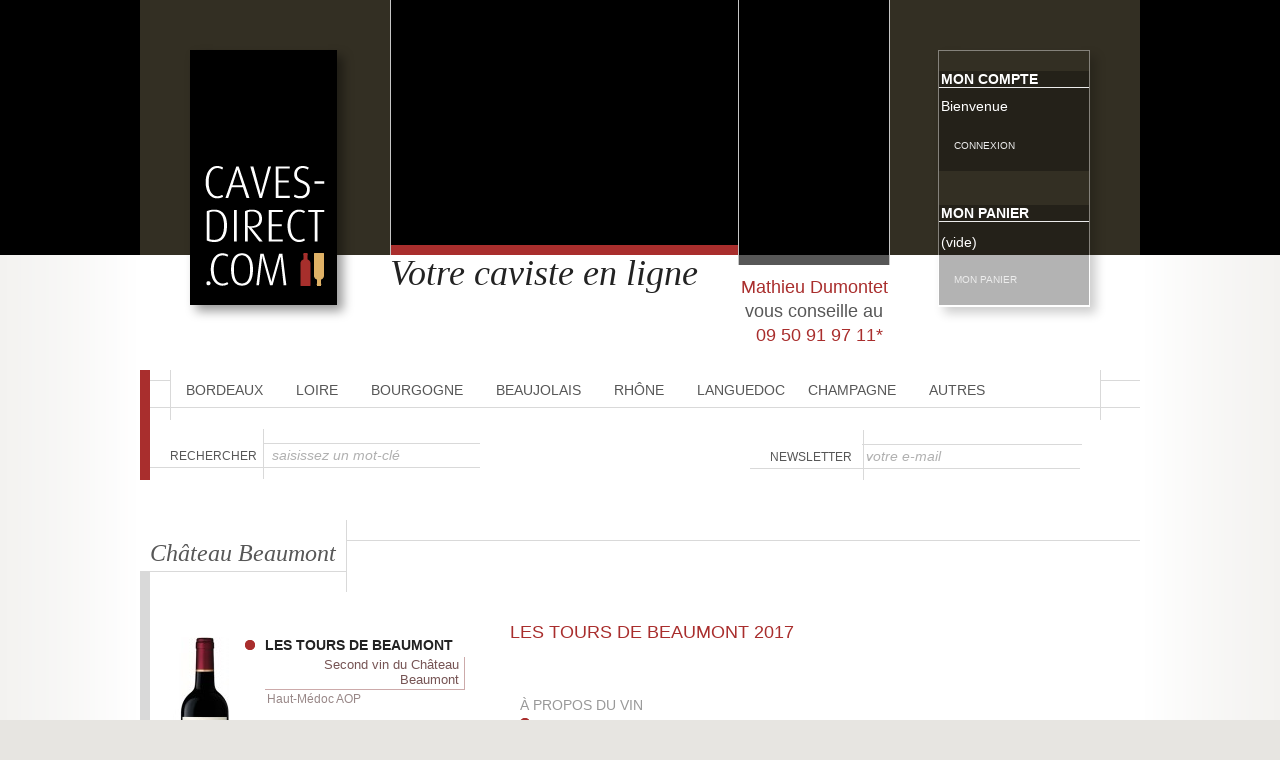

--- FILE ---
content_type: text/html; charset=utf-8
request_url: https://www.caves-direct.com/chateau-beaumont/23106-les-tours-de-beaumont.html
body_size: 43673
content:
<!DOCTYPE html PUBLIC "-//W3C//DTD XHTML 1.1//EN" "http://www.w3.org/TR/xhtml11/DTD/xhtml11.dtd">
<!--[if lt IE 7]> <html class="no-js lt-ie9 lt-ie8 lt-ie7 " lang="fr"> <![endif]-->
<!--[if IE 7]><html class="no-js lt-ie9 lt-ie8 ie7" lang="fr"> <![endif]-->
<!--[if IE 8]><html class="no-js lt-ie9 ie8" lang="fr"> <![endif]-->
<!--[if gt IE 8]> <html class="no-js ie9" lang="fr"> <![endif]-->
<html xmlns="http://www.w3.org/1999/xhtml" xml:lang="fr">
	<head>
		<title>Les Tours de Beaumont - Second vin du Ch&acirc;teau Beaumont - au meilleur prix sur Caves-Direct</title>
		<meta name="description" content="Les Tours de Beaumont est le second vin du Château Beaumont, Cru Bourgeois de Haut Médoc. Le millésime 2015 est particulièrement réussi. Les merlots ont un fruit très mûr et des tanins charnus et veloutés, ..." />
		<meta http-equiv="Content-Type" content="application/xhtml+xml; charset=utf-8" />
		<meta http-equiv="content-language" content="fr" />
		<meta name="viewport" content="width=device-width, initial-scale=1.0" />
		<meta name="robots" content="index,follow" />
		<link rel="icon" type="image/vnd.microsoft.icon" href="/img/favicon.ico?1553866833" />
		<link rel="shortcut icon" type="image/x-icon" href="/img/favicon.ico?1553866833" />
		<script type="text/javascript">
			var baseDir = 'https://www.caves-direct.com/';
			var baseUri = 'https://www.caves-direct.com/';
			var static_token = '0b78f2a84619a9ff9d4949f5cbdf890a';
			var token = '0b78f2a84619a9ff9d4949f5cbdf890a';
			var priceDisplayPrecision = 2;
			var priceDisplayMethod = 0;
			var roundMode = 2;
		</script>
		<link href="/themes/caves-direct/css/grid_prestashop.css" rel="stylesheet" type="text/css" media="all" />
		<link href="/themes/caves-direct/css/global.css" rel="stylesheet" type="text/css" media="all" />
		<link href="/js/jquery/plugins/fancybox/jquery.fancybox.css" rel="stylesheet" type="text/css" media="all" />
		<link href="/themes/caves-direct/css/product.css" rel="stylesheet" type="text/css" media="all" />
		<link href="/js/jquery/plugins/bxslider/jquery.bxslider.css" rel="stylesheet" type="text/css" media="all" />
		<link href="/themes/caves-direct/css/modules/blockcart/blockcart.css" rel="stylesheet" type="text/css" media="all" />
		<link href="/js/jquery/ui/themes/base/jquery.ui.button.css" rel="stylesheet" type="text/css" media="all" />
		<link href="/js/jquery/ui/themes/base/jquery.ui.core.css" rel="stylesheet" type="text/css" media="all" />
		<link href="/js/jquery/ui/themes/base/jquery.ui.dialog.css" rel="stylesheet" type="text/css" media="all" />
		<link href="/js/jquery/ui/themes/base/jquery.ui.theme.css" rel="stylesheet" type="text/css" media="all" />
		<link href="/themes/caves-direct/css/modules/blockmyaccountfooter/blockmyaccount.css" rel="stylesheet" type="text/css" media="all" />
		<link href="/themes/caves-direct/css/modules/blocksearch/blocksearch.css" rel="stylesheet" type="text/css" media="all" />
		<link href="/js/jquery/plugins/autocomplete/jquery.autocomplete.css" rel="stylesheet" type="text/css" media="all" />
		<link href="/themes/caves-direct/css/modules/blockuserinfo/blockuserinfo.css" rel="stylesheet" type="text/css" media="all" />
		<link href="/modules/homefeatured/css/homefeatured.css" rel="stylesheet" type="text/css" media="all" />
		<link href="/modules/cavesdirectblocktopnewsletter/cavesdirectblocktopnewsletter.css" rel="stylesheet" type="text/css" media="all" />
		<link href="/modules/cavesdirectreinsurance/css/cavesdirectreinsurance.css" rel="stylesheet" type="text/css" media="all" />
		<link href="/modules/cavesdirectvintage/cavesdirectvintage.css" rel="stylesheet" type="text/css" media="all" />
		<link href="/modules/cavesdirectcrossselling/cavesdirectcrossselling.css" rel="stylesheet" type="text/css" media="all" />
		<link href="/modules/cavesdirectblockviewed/cavesdirectblockviewed.css" rel="stylesheet" type="text/css" media="all" />
		<link href="/themes/caves-direct/css/product_list.css" rel="stylesheet" type="text/css" media="all" />
		<link href="/modules/newsletterpro/views/css/1.6/newsletterpro_front.css" rel="stylesheet" type="text/css" media="all" />
		<link href="/modules/newsletterpro/views/css/app_front.min.css" rel="stylesheet" type="text/css" media="all" />
		<link href="/modules/newsletterpro/views/css/1.6/display_customer_account_form.css" rel="stylesheet" type="text/css" media="all" />
		<link href="/modules/mailalerts/css/mailalerts.css" rel="stylesheet" type="text/css" media="all" />
		<link href="/modules/cavesdirectblockhomenewsletter/cavesdirectblockhomenewsletter.css" rel="stylesheet" type="text/css" media="all" />
		<link href="/modules/cavesdirectproductsubcategories/cavesdirectproductsubcategories.css" rel="stylesheet" type="text/css" media="all" />
		<link href="/modules/cavesdirectleitmotiv/cavesdirectleitmotiv.css" rel="stylesheet" type="text/css" media="all" />
		<link href="/modules/cavesdirecthome1p2/css/cavesdirecthome1p2.css" rel="stylesheet" type="text/css" media="all" />
		<link href="/modules/cavesdirecthome4sidebars/css/cavesdirecthome4sidebars.css" rel="stylesheet" type="text/css" media="all" />
		<link href="/modules/cavesdirecthomeoffers/css/cavesdirecthomeoffers.css" rel="stylesheet" type="text/css" media="all" />
		<link href="/modules/cavesdirecthome3x1bis/css/cavesdirecthome3x1bis.css" rel="stylesheet" type="text/css" media="all" />
		<link href="/modules/cavesdirecthome3x1quater/css/cavesdirecthome3x1quater.css" rel="stylesheet" type="text/css" media="all" />
		<link href="/modules/cavesdirecthomefeatured/cavesdirecthomefeatured.css" rel="stylesheet" type="text/css" media="all" />
		<link href="/modules/cavesdirecthomeselection/cavesdirecthomeselection.css" rel="stylesheet" type="text/css" media="all" />
		<link href="/modules/cavesdirectblocktopmenu/css/superfish-modified.css" rel="stylesheet" type="text/css" media="all" />
			<script type="text/javascript" src="/js/jquery/jquery-1.11.0.min.js"></script>
		<script type="text/javascript" src="/js/jquery/jquery-migrate-1.2.1.min.js"></script>
		<script type="text/javascript" src="/js/jquery/plugins/jquery.easing.js"></script>
		<script type="text/javascript" src="/js/tools.js"></script>
		<script type="text/javascript" src="/js/jquery/plugins/fancybox/jquery.fancybox.js"></script>
		<script type="text/javascript" src="/themes/caves-direct/js/products-comparison.js"></script>
		<script type="text/javascript" src="/js/jquery/plugins/jquery.idTabs.js"></script>
		<script type="text/javascript" src="/js/jquery/plugins/jquery.scrollTo.js"></script>
		<script type="text/javascript" src="/js/jquery/plugins/jquery.serialScroll.js"></script>
		<script type="text/javascript" src="/js/jquery/plugins/bxslider/jquery.bxslider.js"></script>
		<script type="text/javascript" src="/themes/caves-direct/js/tools.js"></script>
		<script type="text/javascript" src="/themes/caves-direct/js/product.js"></script>
		<script type="text/javascript" src="/themes/caves-direct/js/modules/blockcart/ajax-cart.js"></script>
		<script type="text/javascript" src="/js/jquery/ui/jquery.ui.core.min.js"></script>
		<script type="text/javascript" src="/js/jquery/ui/jquery.ui.widget.min.js"></script>
		<script type="text/javascript" src="/js/jquery/ui/jquery.ui.position.min.js"></script>
		<script type="text/javascript" src="/js/jquery/ui/jquery.ui.button.min.js"></script>
		<script type="text/javascript" src="/js/jquery/ui/jquery.ui.dialog.min.js"></script>
		<script type="text/javascript" src="/themes/caves-direct/js/tools/treeManagement.js"></script>
		<script type="text/javascript" src="/js/jquery/plugins/autocomplete/jquery.autocomplete.js"></script>
		<script type="text/javascript" src="/modules/cavesdirectcrossselling/js/cavesdirectcrossselling.js"></script>
		<script type="text/javascript" src="/modules/newsletterpro/views/js/app_front.min.js"></script>
		<script type="text/javascript" src="/modules/mailalerts/js/mailalerts.js"></script>
		<script type="text/javascript" src="/modules/cavesdirectproductsubcategories/cavesdirectproductsubcategories.js"></script>
		<script type="text/javascript" src="/modules/cavesdirecthomefeatured/js/cavesdirecthomefeatured.js"></script>
		<script type="text/javascript" src="/modules/cavesdirecthomeselection/js/cavesdirecthomeselection.js"></script>
		<script type="text/javascript" src="/modules/recaptcha/views/js/front.js"></script>
		<script type="text/javascript" src="/modules/ps_googleanalytics/views/js/GoogleAnalyticActionLib.js"></script>
		<script type="text/javascript" src="/modules/cavesdirectblocktopmenu/js/hoverIntent.js"></script>
		<script type="text/javascript" src="/modules/cavesdirectblocktopmenu/js/superfish-modified.js"></script>
		<script type="text/javascript" src="https://www.caves-direct.com/themes/caves-direct/js/caves-direct.js"></script>
	<script type="text/javascript">
		if (navigator.userAgent.indexOf("Mobile") !== -1) {
            idx = navigator.userAgent.indexOf("Chrome");
            if(idx !== -1) {
                version = parseInt(navigator.userAgent.substring(navigator.userAgent.indexOf("/", idx)+1, navigator.userAgent.indexOf(".", idx)));
                if (29 > version) {
                    $('head').append('<link rel="stylesheet" type="text/css" href="https://www.caves-direct.com/themes/caves-direct/css/chrome28.css">');
                }
            }
        }
	</script>
	                    

                                    

<script type="application/ld+json">
{
    "@context": "http://schema.org",
    "@type": "Product",
    "description": "  JAMES SUCKLING - 91/100 :  " More savory than fruity, this is quite an elegant and reserved wine that has a crisp acidity that balances the rich flavors rather well. The supple finish makes it very easy to enjoy now, but it should hold though at least 2025.  "  ",
    "name": "Les Tours de Beaumont Rouge 2017",
    "image": "https://www.caves-direct.com/2017-large_default/les-tours-de-beaumont.jpg",
    "mpn": "23106",
    "sku": "23106",
    "brand": {
        "@type": "Thing",
        "name": "Haut-Médoc AOP"
    },
    "offers": {
        "@type": "Offer",
        "availability": "InStock",
        "price": "9.00",
        "priceCurrency": "EUR",
        "url": "https://www.caves-direct.com/chateau-beaumont/23106-les-tours-de-beaumont.html",
        "seller": {
            "@type": "Organization",
            "name": "Second vin du Château Beaumont"
        }
    }
}
</script>
		<script type="text/javascript">

	/**
* Since 2013 Ovidiu Cimpean
*
* Ovidiu Cimpean - Newsletter Pro © All rights reserved.
*
* DISCLAIMER
*
* Do not edit, modify or copy this file.
* If you wish to customize it, contact us at addons4prestashop@gmail.com.
*
* @author    Ovidiu Cimpean <addons4prestashop@gmail.com>
* @copyright Since 2013 Ovidiu Cimpean
* @license   Do not edit, modify or copy this file
* @version   Release: 4
*/

var NewsletterPro_Ready = NewsletterPro_Ready || ({
	init: function() {
		this.callbacks = [];
		return this;
	},

	load: function(callback) {
		this.callbacks.push(callback);
	},

	dispatch: function(box) {
		for (var i = 0; i < this.callbacks.length; i++) {
			this.callbacks[i](box);
		}
	}
}.init());
	</script>
  <script async src="https://www.googletagmanager.com/gtag/js?id=G-JBBG7L5NXW"></script>
  <script>
    window.dataLayer = window.dataLayer || [];
    function gtag(){dataLayer.push(arguments);}
    gtag('js', new Date());
    gtag(
      'config',
      'G-JBBG7L5NXW',
      {
        'debug_mode':false
        , 'anonymize_ip': true                      }
    );
  </script>


 
	</head>
	
	
	<body id="product" class="hide-left-column hide-right-column ">
					
		<!-- background header -->
		
		<div id="header-background-div" style="background-image:url('/modules/cavesdirectheaderbackground/img/Vigne 1.jpg')"></div>

		<div id="sticky-menu-background-div"></div>

		<!-- Header -->
		<div id="header-div" class="cd-full-width">
			<div id="header-translucent-user-div" class="header-translucent"></div>
			<div id="header-translucent-logo-div" class="header-translucent"></div>
			<div id="header-logo-div">
				<a id="header_logo" href="http://www.caves-direct.com/" title="CAVES-DIRECT">
					
					<img class="logo" src="https://www.caves-direct.com/img/logo.jpg" alt="CAVES-DIRECT" />
				</a>
			</div>

			<!-- top -->
			<div id="top-div" class="cd-full-width hide-top-menu">
				<i id="navicon-top-menu" class="icon-navicon" title="afficher / masquer les catégories" onclick="$parent=$(this).parent();if($parent.hasClass('hide-top-menu')){ $parent.removeClass('hide-top-menu').addClass('show-top-menu'); } else if($parent.hasClass('show-top-menu')){ $parent.removeClass('show-top-menu').addClass('hide-top-menu');}"></i>
				



<script type="text/javascript">
var CUSTOMIZE_TEXTFIELD = 1;
var img_dir = 'https://www.caves-direct.com/themes/caves-direct/img/';
</script>
<script type="text/javascript">
var customizationIdMessage = 'Personnalisation';
var removingLinkText = 'supprimer cet article du panier';
var freeShippingTranslation = 'Livraison gratuite !';
var freeProductTranslation = 'Gratuit !';
var delete_txt = 'Supprimer';
var generated_date = 1769028942;
</script>


<!-- MODULE Block cart -->
<div id="cart_block" class="block exclusive">
	<div id="cart-opacity-div"></div>
	<div class="title">Mon panier</div>
	<div id="cart-summary-div">
	<h4 class="title_block">
		<a href="https://www.caves-direct.com/commande" title="Mon panier" rel="nofollow">Panier</a>
				<span id="block_cart_expand" class="hidden">&nbsp;</span>
		<span id="block_cart_collapse" >&nbsp;</span>
			</h4>
		<div class="block_content">
			<!-- block summary -->
			<div id="cart_block_summary" class="collapsed">
				<span class="ajax_cart_quantity" style="display:none;">0</span>
				<span class="ajax_cart_product_txt_s" style="display:none">articles</span>
				<span class="ajax_cart_product_txt" >article</span>
				<span class="ajax_cart_total" style="display:none">
									</span>
				<span class="ajax_cart_no_product" >(vide)</span>
			</div>
			<!-- block list of products -->
			<div id="cart_block_list" class="expanded">
							<p  id="cart_block_no_products">Aucun produit</p>
								<p id="cart-prices">
					<span id="cart_block_shipping_cost" class="price ajax_cart_shipping_cost">0,00 €</span>
					<span>Expédition</span>
					<br/>
															<span id="cart_block_total" class="price ajax_block_cart_total">0,00 €</span>
					<span>Total</span>
				</p>
								<p id="cart-buttons">
					<a href="https://www.caves-direct.com/commande" class="button_small" title="Mon panier" rel="nofollow">Panier</a>					<a href="https://www.caves-direct.com/commande" id="button_order_cart" class="exclusive" title="Commander" rel="nofollow"><span>Commander</span></a>
				</p>
			</div>
		</div>
	</div>
</div>
<!-- /MODULE Block cart -->

<!-- add to cart popup : for free shipping + minimum shipping -->
<div id="deliveryModal" class="hidden" data-cart-btn="Mon panier" data-close-btn="Continuer mes achats" data-cart-url="https://www.caves-direct.com/commande"></div>

<!-- Block user information module HEADER -->
<div id="header_user" >
	<div id="header-user-info-div" class="header-info-box">
		<div class="header-info-opacity"></div>
		<div class="header-info-contener">
			<div class="title">
				<a href="https://www.caves-direct.com/mon-compte" title="Voir mon compte client" class="account" rel="nofollow">Mon compte</a>
			</div>
			<div id="header-user-name-div">
									Bienvenue
							</div>
			<div class="action">
									<a href="https://www.caves-direct.com/mon-compte" title="Voir mon compte client" id="button-account-a" rel="nofollow"><span>Connexion</span></a>
							</div>
		</div>
		<div class="header-info-contener-small">
			<div class="action">
				<a id="toggleUserMenu" href="javascript:void('');" onclick="$('#header-popup').slideToggle();" rel="nofollow">
					<span>&nbsp;</span>
									</a>
			</div>
			<div id="header-popup">
				<div id="header-popup-mask" onclick="$('#header-popup').slideToggle();"></div>
				<ul>
					<li>
													Bienvenue
											</li>
					<li>
													<a href="https://www.caves-direct.com/mon-compte" title="Voir mon compte client" id="button-account-a" rel="nofollow">Connexion</a>
											</li>
				</ul>
			</div>
		</div>
	</div>
	<div id="header-shopping-cart-div" class="header-info-box">
		<div class="header-info-opacity"></div>
		<div class="header-info-contener">
			<div class="title">
				
				<a href="https://www.caves-direct.com/commande" title="Mon panier" rel="nofollow">Mon panier</a>
			</div>
			<div id="header-cart-div">
									<li id="shopping_cart">
						<a href="https://www.caves-direct.com/commande" title="Mon panier" rel="nofollow">
							<div class="hidden-sm">
								<span class="ajax_cart_quantity hidden">0</span>
								<span class="ajax_cart_product_txt hidden">produit</span>
								<span class="ajax_cart_product_txt_s hidden">produits</span>
								<span class="ajax_cart_total hidden">
																	</span>
								<span class="ajax_cart_no_product">(vide)</span>
							</div>
							<div class="visible-sm">
								<span class="ajax_cart_product_txt_s hidden">produits</span>
								<span class="ajax_cart_total hidden">
																	</span>
								<span class="ajax_cart_no_product">(vide)</span>
							</div>
						</a>
					</li>
							</div>
			<div class="action">
				<a id="button-cart-a" href="https://www.caves-direct.com/commande" title="Mon panier" rel="nofollow"><span>Mon panier</span></a>
			</div>
		</div>
		<div class="header-info-contener-small">
			<div class="action">
				<a href="https://www.caves-direct.com/commande" rel="nofollow">
					<span>&nbsp;</span>
					<span class="ajax_cart_quantity hidden">0</span>
					<span class="ajax_cart_total hidden">
											</span>
				</a>
			</div>
		</div>
	</div>
</div>
<!-- /Block user information module HEADER -->
	<!-- Top menu -->
	<div id="top-menu-div">
		<div id="top-menu-bkg-div">
			<div id="top-menu-tl-div"></div>
			<div id="top-menu-vl-div"></div>
			<div id="top-menu-tr-div"></div>
			<div id="top-menu-vr-div"></div>
			<div id="top-menu-bl-div"></div>
			<div id="top-menu-bl-992-div"></div>
			<div id="top-menu-bl-768-div"></div>
			<div id="top-menu-bl-480-div"></div>
		</div>
		<div class="top-menu-wrapper top-tab left-tab"><div class="top-menu-tab"><span><a class="dot-A92F2D" href="https://www.caves-direct.com/10001-bordeaux">Bordeaux</a></span></div><div class="clear"></div><div class="top-submenu-wrapper"><div class="top-submenu-top"></div><div class="top-submenu-container"><ul><li ><a href="https://www.caves-direct.com/10014-medoc-haut-medoc-aop">Médoc / Haut-Médoc AOP</a></li><li ><a href="https://www.caves-direct.com/10015-pauillac-aop">Pauillac AOP</a></li><li ><a href="https://www.caves-direct.com/10016-margaux-aop">Margaux AOP</a></li><li ><a href="https://www.caves-direct.com/10017-saint-estephe-aop">Saint-Estèphe AOP</a></li><li ><a href="https://www.caves-direct.com/10018-saint-julien-aop">Saint-Julien AOP</a></li><li ><a href="https://www.caves-direct.com/10019-moulis-en-medoc-listrac-medoc-aop">Moulis-en-Médoc / Listrac-Médoc AOP</a></li><li ><a href="https://www.caves-direct.com/10020-pessac-leognan-aop">Pessac-Léognan AOP</a></li><li ><a href="https://www.caves-direct.com/13018-graves-aop">Graves AOP</a></li><li ><a href="https://www.caves-direct.com/10021-barsac-sauternes-loupiac-cerons-aop">Barsac / Sauternes / Loupiac / Cérons AOP</a></li><li ><a href="https://www.caves-direct.com/10022-fronsac-canon-fronsac-aop">Fronsac / Canon-Fronsac AOP</a></li><li ><a href="https://www.caves-direct.com/10023-lalande-de-pomerol-aop">Lalande-de-Pomerol AOP</a></li><li ><a href="https://www.caves-direct.com/10024-pomerol-aop">Pomerol AOP</a></li><li ><a href="https://www.caves-direct.com/10025-saint-emilion-aop">Saint-Emilion AOP</a></li><li ><a href="https://www.caves-direct.com/10028-castillon-blaye-cotes-de-bordeaux-aop">Castillon / Blaye - Côtes de Bordeaux AOP</a></li><li ><a href="https://www.caves-direct.com/10029-bordeaux-bordeaux-superieur-aop">Bordeaux / Bordeaux Supérieur AOP</a></li></ul></div><div class="top-submenu-bottom"></div></div></div><div class="top-menu-wrapper top-tab left-tab"><div class="top-menu-tab"><span><a class="dot-376028" href="https://www.caves-direct.com/10007-loire">Loire</a></span></div><div class="clear"></div><div class="top-submenu-wrapper"><div class="top-submenu-top"></div><div class="top-submenu-container"><ul><li ><a href="https://www.caves-direct.com/10069-bourgueil-aop">Bourgueil AOP</a></li><li ><a href="https://www.caves-direct.com/13207-cheverny-aop">Cheverny AOP</a></li><li ><a href="https://www.caves-direct.com/10068-chinon-aop">Chinon AOP</a></li><li ><a href="https://www.caves-direct.com/10070-menetou-salon-aop">Menetou-Salon AOP</a></li><li ><a href="https://www.caves-direct.com/10071-sancerre-aop">Sancerre AOP</a></li><li ><a href="https://www.caves-direct.com/10072-saumur-champigny-aop">Saumur-Champigny AOP</a></li><li ><a href="https://www.caves-direct.com/10073-autres-appellations-du-val-de-loire">...autres appellations du Val de Loire</a></li></ul></div><div class="top-submenu-bottom"></div></div></div><div class="top-menu-wrapper top-tab left-tab"><div class="top-menu-tab"><span><a class="dot-AECA18" href="https://www.caves-direct.com/10004-bourgogne">Bourgogne</a></span></div><div class="clear"></div><div class="top-submenu-wrapper"><div class="top-submenu-top"></div><div class="top-submenu-container"><ul><li ><a href="https://www.caves-direct.com/12837-chablisien">CHABLISIEN</a></li><li ><a href="https://www.caves-direct.com/12836-cote-chalonnaise">CÔTE CHALONNAISE</a></li><li ><a href="https://www.caves-direct.com/12838-maconnais">MACONNAIS</a></li><li ><a href="https://www.caves-direct.com/12805-bourgogne-aop">Bourgogne AOP</a></li><li ><a href="https://www.caves-direct.com/12806-aloxe-corton-aop">Aloxe-Corton AOP</a></li><li ><a href="https://www.caves-direct.com/10451-beaune-aop">Beaune AOP</a></li><li ><a href="https://www.caves-direct.com/12808-chassagne-montrachet-aop">Chassagne-Montrachet AOP</a></li><li ><a href="https://www.caves-direct.com/12809-clos-vougeot-aop">Clos Vougeot AOP</a></li><li ><a href="https://www.caves-direct.com/12810-corton-aop">Corton AOP</a></li><li ><a href="https://www.caves-direct.com/12811-corton-charlemagne-aop">Corton-Charlemagne AOP</a></li><li ><a href="https://www.caves-direct.com/12815-gevrey-chambertin-aop">Gevrey-Chambertin AOP</a></li><li ><a href="https://www.caves-direct.com/12820-meursault-aop">Meursault AOP</a></li><li ><a href="https://www.caves-direct.com/12821-monthelie-aop">Monthélie AOP</a></li><li ><a href="https://www.caves-direct.com/12823-nuits-saint-georges-aop">Nuits-Saint-Georges AOP</a></li><li ><a href="https://www.caves-direct.com/12824-pernand-vergelesses-aop">Pernand-Vergelesses AOP</a></li><li ><a href="https://www.caves-direct.com/12825-pommard-aop">Pommard AOP</a></li><li ><a href="https://www.caves-direct.com/12827-puligny-montrachet-aop">Puligny-Montrachet AOP</a></li><li ><a href="https://www.caves-direct.com/12832-santenay-aop">Santenay AOP</a></li><li ><a href="https://www.caves-direct.com/12833-savigny-les-beaune-aop">Savigny-Les-Beaune AOP</a></li><li ><a href="https://www.caves-direct.com/12834-volnay-aop">Volnay AOP</a></li><li ><a href="https://www.caves-direct.com/13100-autres-appellations-de-bourgogne">...autres appellations de Bourgogne</a></li></ul></div><div class="top-submenu-bottom"></div></div></div><div class="top-menu-wrapper top-tab left-tab"><div class="top-menu-tab"><span><a class="dot-DFB166" href="https://www.caves-direct.com/10005-beaujolais">Beaujolais</a></span></div><div class="clear"></div><div class="top-submenu-wrapper"><div class="top-submenu-top"></div><div class="top-submenu-container"><ul><li ><a href="https://www.caves-direct.com/10053-beaujolais-beaujolais-villages-aop">Beaujolais / Beaujolais-Villages AOP</a></li><li ><a href="https://www.caves-direct.com/10054-brouilly-aop">Brouilly AOP</a></li><li ><a href="https://www.caves-direct.com/10055-fleurie-aop">Fleurie AOP</a></li><li ><a href="https://www.caves-direct.com/10056-morgon-aop">Morgon AOP</a></li><li ><a href="https://www.caves-direct.com/10057-moulin-a-vent-aop">Moulin-à-Vent AOP</a></li><li ><a href="https://www.caves-direct.com/10058-aop-chenas-chiroubles-julienas-saint-amour">AOP Chénas / Chiroubles / Juliénas / Saint-Amour</a></li></ul></div><div class="top-submenu-bottom"></div></div></div><div class="top-menu-wrapper top-tab left-tab"><div class="top-menu-tab"><span><a class="dot-7F4E12" href="https://www.caves-direct.com/10006-rhone">Rhône</a></span></div><div class="clear"></div><div class="top-submenu-wrapper"><div class="top-submenu-top"></div><div class="top-submenu-container"><ul><li ><a href="https://www.caves-direct.com/10059-aop-cotes-du-rhone">A.O.P Côtes du Rhône</a></li><li ><a href="https://www.caves-direct.com/12841-collines-rhodaniennes">Collines Rhodaniennes</a></li><li ><a href="https://www.caves-direct.com/10063-crozes-hermitage">Crozes-Hermitage</a></li><li ><a href="https://www.caves-direct.com/10065-saint-joseph">Saint-Joseph</a></li><li ><a href="https://www.caves-direct.com/10062-cote-rotie">Côte-Rôtie</a></li><li ><a href="https://www.caves-direct.com/10060-condrieu">Condrieu</a></li><li ><a href="https://www.caves-direct.com/10064-hermitage">Hermitage</a></li><li ><a href="https://www.caves-direct.com/10061-cornas">Cornas</a></li><li ><a href="https://www.caves-direct.com/12839-gigondas-vacqueyras-chateauneuf-du-pape">Gigondas / Vacqueyras / Châteauneuf-du-Pape</a></li><li ><a href="https://www.caves-direct.com/10067-autres-appellations-de-la-vallee-du-rhone">...autres appellations de la Vallée du Rhône</a></li></ul></div><div class="top-submenu-bottom"></div></div></div><div class="top-menu-wrapper top-tab left-tab"><div class="top-menu-tab"><span><a class="dot-F49919" href="https://www.caves-direct.com/10010-languedoc">Languedoc</a></span></div><div class="clear"></div><div class="top-submenu-wrapper"><div class="top-submenu-top"></div><div class="top-submenu-container"><ul><li ><a href="https://www.caves-direct.com/12857-languedoc-aop">Languedoc AOP</a></li><li ><a href="https://www.caves-direct.com/12858-corbieres-minervois-aop">Corbières / Minervois  AOP</a></li><li ><a href="https://www.caves-direct.com/12856-cotes-du-roussillon-aop">Côtes du Roussillon AOP</a></li><li ><a href="https://www.caves-direct.com/10076-autres-appellations-du-languedoc">...autres appellations du Languedoc</a></li></ul></div><div class="top-submenu-bottom"></div></div></div><div class="top-menu-wrapper top-tab left-tab"><div class="top-menu-tab"><span><a class="dot-FDC840" href="https://www.caves-direct.com/10002-champagne">Champagne</a></span></div><div class="clear"></div><div class="top-submenu-wrapper"><div class="top-submenu-top"></div><div class="top-submenu-container"><ul><li ><a href="https://www.caves-direct.com/13927-champagne-ayala">Champagne Ayala</a></li><li ><a href="https://www.caves-direct.com/13928-champagne-bollinger">Champagne Bollinger</a></li><li ><a href="https://www.caves-direct.com/13221-champagne-jacques-lassaigne">Champagne Jacques Lassaigne</a></li><li ><a href="https://www.caves-direct.com/12859-champagne-pierre-gimonnet-et-fils">Champagne Pierre Gimonnet et Fils</a></li><li ><a href="https://www.caves-direct.com/12868-champagne-drappier">Champagne Drappier</a></li><li ><a href="https://www.caves-direct.com/10034-champagne-gosset">Champagne Gosset</a></li><li ><a href="https://www.caves-direct.com/10035-champagne-henriot">Champagne Henriot</a></li><li ><a href="https://www.caves-direct.com/10041-champagne-philipponnat">Champagne Philipponnat</a></li><li ><a href="https://www.caves-direct.com/13189-champagne-taittinger">Champagne Taittinger</a></li><li ><a href="https://www.caves-direct.com/10036-champagne-canard-duchene">Champagne Canard-Duchêne</a></li><li ><a href="https://www.caves-direct.com/10038-champagne-larmandier-bernier">Champagne Larmandier-Bernier</a></li><li ><a href="https://www.caves-direct.com/10039-champagne-duval-leroy">Champagne Duval-Leroy</a></li><li ><a href="https://www.caves-direct.com/10040-champagne-nicolas-maillart">Champagne Nicolas Maillart</a></li><li ><a href="https://www.caves-direct.com/10042-champagne-paul-goerg">Champagne Paul Goerg</a></li><li ><a href="https://www.caves-direct.com/10043-champagne-napoleon">Champagne Napoléon</a></li><li ><a href="https://www.caves-direct.com/10044-champagne-michel-gonet">Champagne Michel Gonet</a></li><li ><a href="https://www.caves-direct.com/10046-champagne-penet-chardonnet">Champagne Penet-Chardonnet</a></li></ul></div><div class="top-submenu-bottom"></div></div></div><div class="top-menu-wrapper top-tab left-tab"><div class="top-menu-tab"><span><a class="dot-D32786" href="https://www.caves-direct.com/10012-autres">Autres</a></span></div><div class="clear"></div><div class="top-submenu-wrapper"><div class="top-submenu-top"></div><div class="top-submenu-container"><ul><li ><a href="https://www.caves-direct.com/12853-alsace-aop">Alsace AOP</a></li><li ><a href="https://www.caves-direct.com/13174-igp-cote-roannaise">IGP Côte Roannaise</a></li><li ><a href="https://www.caves-direct.com/12870-igp-cotes-de-gascogne">IGP Côtes de Gascogne</a></li><li ><a href="https://www.caves-direct.com/13921-italie">ITALIE</a></li><li ><a href="https://www.caves-direct.com/10078-nouvelle-zelande">NOUVELLE-ZELANDE</a></li></ul></div><div class="top-submenu-bottom"></div></div></div>
	</div>
	<!--/ Top menu -->
	
	

<!-- Block Top Newsletter module-->

<div id="newsletter_block_top" class="block">
	<div class="block_content">
		<form action="https://www.caves-direct.com/" method="post">
			<fieldset>
				<div class="top-newsletter-h1"></div>
				<div class="top-newsletter-h2"></div>
				<div class="top-newsletter-v1"></div>
				<label>Newsletter</label>
				<input class="inputNew empty" id="newsletter-input" type="text" name="email" value="votre e-mail" />
				<input type="submit" value="" class="button_mini" name="submitNewsletter" />
				<input type="hidden" name="action" value="0" />
				<input type="hidden" name="hook" value="top" />
			</fieldset>
		</form>
			</div>
</div>
<!-- /Block Top Newsletter module-->

<script type="text/javascript">
    var placeholder = "votre e-mail";
    
        $(document).ready(function() {
            $('#newsletter-input').on({
                focus: function() {
                    if ($(this).val() == placeholder) {
                        $(this).val('');
                        $(this).removeClass('empty').addClass('focused');
                    }
                },
                blur: function() {
                    if ($(this).val() == '') {
                        $(this).val(placeholder);
                        $(this).removeClass('focused').addClass('empty');
                    }
                }
            });
        });
    
</script><!-- block seach mobile -->
<!-- Block search module TOP -->
<div id="search_block_top">
	<form method="get" action="https://www.caves-direct.com/recherche" id="searchbox">
		<fieldset>
			<div class="search-h1"></div>
			<div class="search-h2"></div>
			<div class="search-v1"></div>
			<label for="search_query_top">Rechercher</label>
			<input type="hidden" name="controller" value="search" />
			<input type="hidden" name="orderby" value="price" />
			<input type="hidden" name="orderway" value="asc" />
			<input class="search_query empty" type="text" id="search_query_top" name="search_query" value="saisissez un mot-clé" />
			<input type="submit" name="submit_search" value="" class="button" />
		</fieldset>
	</form>
</div>
<script type="text/javascript">
// <![CDATA[
$('document').ready(function() {

	var $input = $("#search_query_top");

	$input.autocomplete(
	'https://www.caves-direct.com/recherche',
	{
		minChars: 3,
		max: 10,
		width: 500,
		selectFirst: false,
		scroll: false,
		dataType: "json",
		formatItem: function(data, i, max, value, term) {
			return value;
		},
		parse: function(data) {
			var mytab = [];
			for (var i = 0; i < data.length; i++)
				mytab[mytab.length] = { data: data[i], value: data[i].cname + ' > ' + data[i].pname };
			return mytab;
		},
		extraParams: {
			ajaxSearch: 1,
			id_lang: 1
		}
	})
	.result(function(event, data, formatted) {
		$input.val(data.pname);
		document.location.href = data.product_link;
	});
});
// ]]>
</script>


<!-- /Block search module TOP -->
<script type="text/javascript">
    var sqt = "saisissez un mot-clé";
    
        $(document).ready(function() {
            $('#search_query_top').on({
                focus: function() {
                    if ($(this).val() == sqt) {
                        $(this).val('');
                        $(this).removeClass('empty').addClass('focused');
                    }
                },
                blur: function() {
                    if ($(this).val() == '') {
                        $(this).val(sqt);
                        $(this).removeClass('focused').addClass('empty');
                    }
                }
            });
        });
        if($('#search_query_top').val() != '' && $('#search_query_top').val() != sqt)
        	$('#search_query_top').removeClass('empty').addClass('focused');
    
</script>
<!-- Module Leitmotiv -->
<div id="header-leitmotiv-div">
	<div id="header-leitmotiv-vlines-div">
		<div id="header-vline1-div"></div>
		<div id="header-vline2-div"></div>
		<div id="header-vline3-div"></div>
	</div>
	<div id="header-leitmotiv-hrects-div">
		<div id="header-hrect1-div"></div>
		<div id="header-hrect2-div"></div>
	</div>
	<div id="header-your-online-wine-shop-div">
			Votre caviste en ligne
		</div>
	<div id="header-your-wine-shop-man-div">
		<div class="hidden-xs"><p><span style="color: #a92e2d;">Mathieu Dumontet</span><br />vous conseille au <br /><span style="color: #a92e2d;">09 50 91 97 11* <br /></span></p></div>
		<div class="visible-xs"><p><span style="color: #a92e2d;">09 50 91 97 11 <span style="font-size: 8pt;">(appel non surtaxé)</span></span></p></div>
	</div>
</div>
<!-- /Module Leitmotiv -->

			</div>

			<div id="sticky-menu-spacer-div"></div>
			<a class="scroll-to-top" href="javascript:void('');" onclick="$('html,body').animate({ scrollTop: 0 }, 400);">
				<div class="up-arrow"></div>
			</a>
		</div>
		

		<!-- page -->
		<div id="page-div" class="cd-full-width">

		
		




	
																											
	
																	
	
										
	
	
	
	
				
	
	
	


<script type="text/javascript">
// <![CDATA[

// PrestaShop internal settings
var currencySign = '€';
var currencyRate = '1';
var currencyFormat = '2';
var currencyBlank = '1';
var taxRate = 20;
var jqZoomEnabled = false;

//JS Hook
var oosHookJsCodeFunctions = new Array();

// Parameters
mainProductId = 23106;
parameters = {};
var id_product = 23106;
parameters[id_product] = {};
parameters[id_product]['id_product'] = id_product;
parameters[id_product]['productHasAttributes'] = true;
parameters[id_product]['quantitiesDisplayAllowed'] = true;
parameters[id_product]['quantityAvailable'] = 18;
parameters[id_product]['allowBuyWhenOutOfStock'] = false;
parameters[id_product]['availableNowValue'] = '';
parameters[id_product]['availableLaterValue'] = '';
parameters[id_product]['productPriceTaxExcluded'] = 7.5 - 0.000000;
parameters[id_product]['productBasePriceTaxExcluded'] = 7.500000 - 0.000000;

parameters[id_product]['reduction_percent'] = 0;
parameters[id_product]['reduction_price'] = 0;
parameters[id_product]['specific_price'] = 0;
parameters[id_product]['product_specific_price'] = new Array();
	parameters[id_product]['product_specific_price']['0'] = '';
parameters[id_product]['specific_currency'] = false;
parameters[id_product]['group_reduction'] = '0';
parameters[id_product]['default_eco_tax'] = 0.000000;
parameters[id_product]['ecotaxTax_rate'] = 0;
parameters[id_product]['currentDate'] = '2026-01-21 21:55:43';
parameters[id_product]['maxQuantityToAllowDisplayOfLastQuantityMessage'] = 3;
parameters[id_product]['noTaxForThisProduct'] = false;
parameters[id_product]['displayPrice'] = 0;
parameters[id_product]['productReference'] = 'Tours de Beaumont 2017';
parameters[id_product]['productAvailableForOrder'] = '1';
parameters[id_product]['productShowPrice'] = '1';
parameters[id_product]['productUnitPriceRatio'] = '0.000000';
parameters[id_product]['idDefaultImage'] = 2017;
parameters[id_product]['stock_management'] = 1;
		
parameters[id_product]['productPriceWithoutReduction'] = '54';
parameters[id_product]['productPrice'] = '54';


// Customizable field
var img_ps_dir = 'https://www.caves-direct.com/img/';
var customizationFields = new Array();
		customizationFields[0] = new Array();
	customizationFields[0][0] = 'img0';
	customizationFields[0][1] = 0;

// Images
var img_prod_dir = 'https://www.caves-direct.com/img/p/';
var combinationImages = new Array();

			combinationImages[0] = new Array();
					combinationImages[0][0] = 0;
			
combinationImages[0] = new Array();
			combinationImages[0][0] = 2017;
	
// Translations
var doesntExist = 'Ce produit n\'existe pas dans cette déclinaison. Vous pouvez néanmoins en sélectionner une autre.';
var doesntExistNoMore = 'Ce produit n\'est plus en stock';
var doesntExistNoMoreBut = 'avec ces options mais reste disponible avec d\'autres options';
var uploading_in_progress = 'Envoi en cours, veuillez patienter...';
var fieldRequired = 'Veuillez remplir tous les champs, puis enregistrer votre personnalisation';

	// Combinations
			var specific_price_combination = new Array();
		var available_date = new Array();
		specific_price_combination['reduction_percent'] = 0;
		specific_price_combination['reduction_price'] = 0;
		specific_price_combination['price'] = 0;
		specific_price_combination['reduction_type'] = '';
		specific_price_combination['id_product_attribute'] = 0;
		available_date['date'] = '';
		available_date['date_formatted'] = '';
		//addCombination(3165, new Array('21'), 18, 37.5, 0, -1, '', 0, 1, available_date, specific_price_combination);
		addCombination(23106,3165, new Array('21'), 18, 
				37.5, 0, -1, '', 
				0, 1, available_date, specific_price_combination,
				9, 9
		);
	
	// Combinations attributes informations
	var attributesCombinations = new Array();
			tabInfos = new Array();
		tabInfos['id_attribute'] = '21';
		tabInfos['attribute'] = 'carton_de_6';
		tabInfos['group'] = 'conditionnement';
		tabInfos['id_attribute_group'] = '4';
		attributesCombinations.push(tabInfos);
	//]]>
</script>




	
	
		
		
			
		
			
		
	



	
	
	
	<div id="producer-div">
					<div class="main-title-flex">
	<div class="h"></div>
	<h1 class="title">Château Beaumont</h1>
	<div class="v"></div>
</div>

	
	
		
		
	


				<div id="producer-border-div"></div>
		<div id="producer-left-div">
			<div class="product-box product-add">
				<form class="buy_block" id="buy_block"  action="https://www.caves-direct.com/panier" method="post">
					<!-- hidden datas -->
					<p class="hidden">
						<input type="hidden" name="token" value="0b78f2a84619a9ff9d4949f5cbdf890a" />
						<input type="hidden" name="add" value="1" />
						<input type="hidden" name="id_product_attribute" class="idCombination" value="" />
						<input type="hidden" name="id_product" class="idProduct" value="23106" />
					</p>
					<div class="product-view dot-red">
						<div class="product-image">
													<span id="view_full_size">
								<img id="bigpic" src="https://www.caves-direct.com/2017-large_default/les-tours-de-beaumont.jpg" title="Les Tours de Beaumont" alt="Les Tours de Beaumont" class="bigpic" width="80" height="200"/>
							</span>
												</div>
												<!-- thumbnails -->
						<div id="views_block" class="clearfix hidden">
							<div id="thumbs_list">
								<ul id="thumbs_list_frame">
																																			<li id="thumbnail_2017">
										<a href="https://www.caves-direct.com/2017-thickbox_default/les-tours-de-beaumont.jpg" rel="other-views" class="thickbox shown" title="Les Tours de Beaumont">
											<img id="thumb_2017" src="https://www.caves-direct.com/2017-medium_default/les-tours-de-beaumont.jpg" alt="Les Tours de Beaumont" height="100" width="40" />
										</a>
									</li>
																									</ul>
							</div>
						</div>
												<div class="product-stroke-price" style="display:none">
							<span>9,00 €</span>
						</div>
						<div class="product-base-price">9,00 €</div>
					</div>
					<div class="product-info">
						<div class="product-identity">
							<h1>Les Tours de Beaumont</h1>
															<h2>Second vin du Ch&acirc;teau Beaumont</h2>
														<h3>Haut-M&eacute;doc AOP</h3>
						</div>
						<div class="product-icons">
																																																																																																									</div>
						<div class="product-details">
							<div class="product-details-border"></div>
							<div class="product-feature millesime">2017</div>
							<div class="product-feature couleur">Rouge</div>
							<div class="product-feature contenance">75cl</div>
							<div id="attributes_23106" class="product-attribute conditionnement">
								<fieldset class="attribute_fieldset">
									<div class="attribute_list">
																																								<select name="group_23106_4" id="group_0_23106" class="attribute_select one" onchange="findCombination(false,23106,this);getProductAttribute(23106);" disabled="disabled">
																							<option value="21" selected="selected" title="carton de 6">carton de 6</option>
																					</select>
									</div>
								</fieldset>
							</div>
							<div class="our_price_display product-price">54,00 €</div>
							<div class="product-quantity">
								<fieldset>
									<label>Quantit&eacute; :</label>
									<input type="text" name="qty" class="text quantity_wanted" value="1" size="2" maxlength="3"  />
									<button class="quantity-minus"></button>
									<button class="quantity-plus"></button>
								</fieldset>
							</div>
							<div class="product-discount discount-red" style="display:none">
														</div>
						</div>
						<div class="add-to-cart">
													<p class="add_to_cart buttons_bottom_block">
								<span></span>
								<input type="submit" name="Submit" value="Ajouter au panier" class="exclusive add_to_cart_button red" />
							</p>
																		</div>
					</div>
				</form>
			</div>

			<div id="producer-right-xs-div" class="visible-xs">
								<div class="default-category-div">
					<div class="product-description-header-div description-header half-dot-red" onclick="$(this).next().slideToggle();">&agrave; propos du vin</div>
					<div class="product-description-div hidden">
						<div class="product-name-div"><h2>Les Tours de Beaumont 2017</h2></div>
						<p><strong>JAMES SUCKLING - 91/100 :</strong> "<span>More savory than fruity, this is quite an elegant and reserved wine that has a crisp acidity that balances the rich flavors rather well. The supple finish makes it very easy to enjoy now, but it should hold though at least 2025.</span><span>"</span></p>
					</div>
					<div class="default-category-description-header-div description-header" onclick="$(this).next().slideToggle();">&agrave; propos du domaine</div>
					<div class="default-category-description-div hidden"><p><em><strong>Guide Bettane et Desseauve :</strong> "Situé entre les communes de Saint-Julien et de Margaux, Beaumont compte 114 hectares de vignes d'un seul tenant. Détenu aujourd'hui par les groupes Castel et Suntory, comme château Beychevelle, il est implanté sur une croupe de graves sableuses günziennes, avec un vignoble composé de 53 % de cabernet-sauvignon, 40 % de merlot, 4 % de cabernet franc et 3 % de petit verdot. Ce grand domaine sage a régulièrement progressé. Les derniers millésimes sont tous réussis, certes dans un style ultra classique et sans surprise, mais si l'on cherche un haut-médoc fin et de bon rapport qualité-prix, c'est une adresse sûre."</em></p></div>
				</div>
			</div>

			<script type="text/javascript">
// <![CDATA[
	$(document).ready(function(){
		$('#vintage_list').find('.vintage-buy').hide();
		$('#vintage_list').find('.vintage-show').find('a').click(function(){
			$('#vintage_list').find('.vintage-buy').slideUp();
			$('#vintage_list').find('.vintage-show').slideDown();
			$(this).parents('.vintage-show').hide();
			$(this).parents('.vintage-show').parent().find('.vintage-buy').slideDown();
			return false;
		});
	});
//]]>
</script>
<div class="clearfix blockvintage">
	<div id="vintage-header-div" class="description-header">également disponible</div>
	<div id="vintage_list">
		<ul>
					<li>
				<div class="vintage-show">
					

				
	

				
	











	<div class="product-box product-small product-vintage">
		<div class="product-view dot-red">
			<div class="product-image">
							<span>
					<a href="#" class="lnk_img" title="Château Beaumont">
						<img src="https://www.caves-direct.com/2016-small_default/chateau-beaumont.jpg" title="Ch&acirc;teau Beaumont" alt="Ch&acirc;teau Beaumont" class="bigpic" width="20" height="50"/>
					</a>
				</span>
						</div>
		</div>
		<div class="product-info">
			<h1>
				<a href="https://www.caves-direct.com/chateau-beaumont/23105-chateau-beaumont.html" class="lnk_img" title="Château Beaumont">
					Ch&acirc;teau Beaumont
				</a>
			</h1>
			<div class="product-details">
				<div class="product-details-border"></div>
				<div class="product-feature millesime">2021</div>
				<div class="our_price_display product-price">14,50 €</div>
			</div>
			<div class="order">
				<a href="#" title="Commander">
					<button class="red">Commander</button>
				</a>
			</div>
		</div>
	</div>


				</div>
				<div class="vintage-buy">	
				
	

	
		
		
		
	

				











<script type="text/javascript">
// <![CDATA[

	var id_product = 23105;
	parameters[id_product] = {};
	parameters[id_product]['id_product'] = id_product;
	parameters[id_product]['productHasAttributes'] = true;
	parameters[id_product]['quantitiesDisplayAllowed'] = true;
	parameters[id_product]['quantityAvailable'] = 55;
	parameters[id_product]['allowBuyWhenOutOfStock'] = false;
	parameters[id_product]['availableNowValue'] = '';
	parameters[id_product]['availableLaterValue'] = '';
	parameters[id_product]['productPriceTaxExcluded'] = 12.083333 - 0.000000;
	parameters[id_product]['productBasePriceTaxExcluded'] =  - 0.000000;
	
	parameters[id_product]['reduction_percent'] = 0;
	parameters[id_product]['reduction_price'] = 0;
	parameters[id_product]['specific_price'] = 0;
	parameters[id_product]['product_specific_price'] = new Array();
		parameters[id_product]['specific_currency'] = false;
	parameters[id_product]['group_reduction'] = '1';
	parameters[id_product]['default_eco_tax'] = 0.000000;
	parameters[id_product]['ecotaxTax_rate'] = 0;
	parameters[id_product]['currentDate'] = '2026-01-21 21:55:43';
	parameters[id_product]['maxQuantityToAllowDisplayOfLastQuantityMessage'] = 0;
	parameters[id_product]['noTaxForThisProduct'] = false;
	parameters[id_product]['displayPrice'] = 0;
	parameters[id_product]['productReference'] = 'Ch&acirc;teau Beaumont 2021';
	parameters[id_product]['productAvailableForOrder'] = '1';
	parameters[id_product]['productShowPrice'] = '1';
	parameters[id_product]['productUnitPriceRatio'] = '0.000000';
	parameters[id_product]['idDefaultImage'] = 2017;
	parameters[id_product]['stock_management'] = 1;
	parameters[id_product]['productPrice'] = '';
	            
			// Combinations
					var specific_price_combination = new Array();
			var available_date = new Array();
			specific_price_combination['reduction_percent'] = 0;
			specific_price_combination['reduction_price'] = 0;
			specific_price_combination['price'] = 0;
			specific_price_combination['reduction_type'] = '';
			specific_price_combination['id_product_attribute'] = 0;
			available_date['date'] = '';
			available_date['date_formatted'] = '';
			//addCombination(23105,3164, new Array('21'), 55, 60.416667, 0, -1, '', 0.00, 1, available_date, specific_price_combination);
			addCombination(23105,3164, new Array('21'), 55, 
					60.416667, 0, -1, '', 
					0.00, 1, available_date, specific_price_combination,
					14.4999996, 14.5
			);
			//]]>
</script>

<div class="product-box product-add">
	<div class="description-bkg"></div>
	<form class="buy_block"  action="https://www.caves-direct.com/panier" method="post">
		<!-- hidden datas -->
		<p class="hidden">
			<input type="hidden" name="token" value="0b78f2a84619a9ff9d4949f5cbdf890a" />
			<input type="hidden" name="add" value="1" />
			<input type="hidden" name="id_product_attribute" class="idCombination" value="" />
			<input type="hidden" name="id_product" class="idProduct" value="23105" />
		</p>
		<div class="product-view dot-red">
			<div class="product-image">
							<span>
					<a href="https://www.caves-direct.com/chateau-beaumont/23105-chateau-beaumont.html" class="lnk_img" title="Château Beaumont">
						<img src="https://www.caves-direct.com/2016-large_default/chateau-beaumont.jpg" title="Ch&acirc;teau Beaumont" alt="Ch&acirc;teau Beaumont" class="bigpic" width="80" height="200"/>
					</a>
				</span>
						</div>
			
			<div class="product-stroke-price" style="display:none">
				<span>14,50 €</span>
			</div>
			<div class="product-base-price">14,50 €</div>
		</div>
		<div class="product-info">
			<div class="product-identity">
				<h1>
					<a href="https://www.caves-direct.com/chateau-beaumont/23105-chateau-beaumont.html" class="lnk_img" title="Château Beaumont">
						Ch&acirc;teau Beaumont
					</a>
				</h1>
								<h3>Haut-M&eacute;doc AOP</h3>
			</div>
			<div class="product-icons">
																																																															</div>
			<div class="product-details">
				<div class="description"><p>Assemblage : 51% Cabernet Sauvignon, 41% Merlot et 8% Petit Verdot.<br />Des conditions climatiques particulières caractérisent ce millésime. L'hiver et le printemps ont été très doux et l'été a connu plusieurs canicules. Cela a fait de 2020, un millésime très précoce au château Beaumont. Toutes les parcelles ont été vendangées en septembre. Les raisins ont atteint une maturité exceptionnelle. <br />Le vin est très concentré et a une couleur très foncée. La bouche est sur un fruit très élégant avec une très bonne fraicheur.</p>
<p><strong>91-92/100 James Suckling</strong></p></div>
				<div class="show-description"><img src="https://www.caves-direct.com/themes/caves-direct/img/more-info-red.png" alt="Info"/></div>
				<div class="hide-description"><img src="https://www.caves-direct.com/themes/caves-direct/img/close-info.png" alt="Masquer"/></div>
				<div class="product-details-border"></div>
									<div class="product-feature millesime">2021</div>
					<div class="product-feature couleur">Rouge</div>
					<div class="product-feature contenance">75cl</div>
					<div class="product-attribute conditionnement">
						<fieldset class="attribute_fieldset">
							<div class="attribute_list">
																																
								<input type="hidden" class="groupDefault" value="21"/>
								<select name="" class="attribute_select one" onchange="findCombination(false,23105,this);getProductAttribute(23105,this);" disabled="disabled">
																			<option value="21" selected="selected" title="carton de 6">carton de 6</option>
																	</select>
							</div>
						</fieldset>
					</div>
					<div class="our_price_display product-price">87,00 €</div>
								<div class="product-quantity">
					<fieldset>
						<label>Quantit&eacute;</label>
						
						<input type="text" name="qty" class="text quantity_wanted" value="1" size="2" maxlength="3"  />
						<button class="quantity-minus"></button>
						<button class="quantity-plus"></button>
					</fieldset>
				</div>
				<div class="product-discount discount-red" style="display:none">
								</div>
			</div>
			<div class="add-to-cart">
							<p class="add_to_cart buttons_bottom_block">
					<span></span>
					<input type="submit" name="Submit" value="Ajouter au panier" class="exclusive add_to_cart_button red" />
				</p>
						
						</div>
		</div>
	</form>
</div>				

				</div>	
			</li>		
				</ul>
	</div>
</div>
		</div>
		<div id="producer-right-div" class="hidden-xs">
			<div class="default-category-div">
				<div class="product-name-div"><h2>Les Tours de Beaumont 2017</h2></div>
												<div class="product-description-header-div description-header half-dot-red">&agrave; propos du vin</div>
				<div class="product-description-div"><p><strong>JAMES SUCKLING - 91/100 :</strong> "<span>More savory than fruity, this is quite an elegant and reserved wine that has a crisp acidity that balances the rich flavors rather well. The supple finish makes it very easy to enjoy now, but it should hold though at least 2025.</span><span>"</span></p></div>
				<div class="default-category-description-header-div description-header">&agrave; propos du domaine</div>
				<div class="default-category-description-div"><p><em><strong>Guide Bettane et Desseauve :</strong> "Situé entre les communes de Saint-Julien et de Margaux, Beaumont compte 114 hectares de vignes d'un seul tenant. Détenu aujourd'hui par les groupes Castel et Suntory, comme château Beychevelle, il est implanté sur une croupe de graves sableuses günziennes, avec un vignoble composé de 53 % de cabernet-sauvignon, 40 % de merlot, 4 % de cabernet franc et 3 % de petit verdot. Ce grand domaine sage a régulièrement progressé. Les derniers millésimes sont tous réussis, certes dans un style ultra classique et sans surprise, mais si l'on cherche un haut-médoc fin et de bon rapport qualité-prix, c'est une adresse sûre."</em></p></div>
							</div>
		</div>
		<div class="clear"></div>
	</div>

	
	

						<div class="clearfix sub-category">
				<a name="Vins%20de%20Bordeaux%20%C3%A0%20prix%20doux"></a>
				<div class="main-title-flex">
	<div class="h"></div>
	<h1 class="title">Vins de Bordeaux à prix doux</h1>
	<div class="v"></div>
</div>

	
	
		
		
	


				<div class="red-border">
					<div class="dots-7"></div>
					<div class="pager">
																		<div class="nbresult">			Il y a 30 produits.
	</div>
						<div class="sortPagiBar">
		<script type="text/javascript">
		//<![CDATA[
		$(document).ready(function()
		{
			$('.selectProductSort').change(function()
			{
				var anchor = $(this).parent().attr('action');
				var requestSortProducts = 'https://www.caves-direct.com/chateau-beaumont/23106-les-tours-de-beaumont.html';
				var splitData = $(this).val().split(':');
				if(splitData.length==2)
					document.location.href = requestSortProducts + ((requestSortProducts.indexOf('?') < 0) ? '?' : '&') + 'orderby=' + splitData[0] + '&orderway=' + splitData[1] + anchor;
				else
					document.location.href = requestSortProducts + ((requestSortProducts.indexOf('?') < 0) ? '?' : '&') + anchor;
			});
			$('.selectProductSort').val('price:asc');
		});
		//]]>
		</script>
		
		<form action="#13694">
			<select class="selectProductSort">
				<option value="">Tri</option>
									<option value="price:asc" selected="selected">Prix croissant</option>
					<option value="price:desc" >Du plus cher au moins cher</option>
								<option value="name:asc" >De A &agrave; Z</option>
				<option value="name:desc" >De Z &agrave; A</option>
				
			</select>
		</form>

</div>
							<div class="pagination">
								<ul>
									<li class="sub-category_scroll"><a id="scroll-left-13694" class="sub-category_scroll_left scroll_left" title="Précédent" href="javascript:{}"><div class="left-arrow"></div></a></li>
																																																						<li class="page-top current">1</li>
																																																																																																		<li class="page-top go">2</li>
																																																																																																		<li class="page-top go">3</li>
																																																																																																		<li class="page-top go">4</li>
																																																																																																		<li class="page-top go">5</li>
																																																																																																		<li class="page-top go">6</li>
																																																																																																		<li class="page-top go">7</li>
																																																																																																		<li class="page-top go">8</li>
																																																																																																		<li class="page-top go">9</li>
																																																																																																		<li class="page-top go">10</li>
																																																																																	<li class="sub-category_scroll"><a id="scroll-right-13694" class="sub-category_scroll_right scroll_right" title="Suivant" href="javascript:{}"><div class="right-arrow"></div></a></li>
								</ul>
							</div>
					</div>
					<div id="sub-category-list-13694-div" class="sub-category-list">
						<ul>
															<li>
									
	

	
		
		
		
	

				











<script type="text/javascript">
// <![CDATA[

	var id_product = 23154;
	parameters[id_product] = {};
	parameters[id_product]['id_product'] = id_product;
	parameters[id_product]['productHasAttributes'] = true;
	parameters[id_product]['quantitiesDisplayAllowed'] = true;
	parameters[id_product]['quantityAvailable'] = 53;
	parameters[id_product]['allowBuyWhenOutOfStock'] = false;
	parameters[id_product]['availableNowValue'] = '';
	parameters[id_product]['availableLaterValue'] = '';
	parameters[id_product]['productPriceTaxExcluded'] = 6.25 - 0.000000;
	parameters[id_product]['productBasePriceTaxExcluded'] =  - 0.000000;
	
	parameters[id_product]['reduction_percent'] = 0;
	parameters[id_product]['reduction_price'] = 0;
	parameters[id_product]['specific_price'] = 0;
	parameters[id_product]['product_specific_price'] = new Array();
		parameters[id_product]['specific_currency'] = false;
	parameters[id_product]['group_reduction'] = '1';
	parameters[id_product]['default_eco_tax'] = 0.000000;
	parameters[id_product]['ecotaxTax_rate'] = 0;
	parameters[id_product]['currentDate'] = '2026-01-21 21:55:43';
	parameters[id_product]['maxQuantityToAllowDisplayOfLastQuantityMessage'] = 0;
	parameters[id_product]['noTaxForThisProduct'] = false;
	parameters[id_product]['displayPrice'] = 0;
	parameters[id_product]['productReference'] = 'Beau Mayne blanc 2023';
	parameters[id_product]['productAvailableForOrder'] = '1';
	parameters[id_product]['productShowPrice'] = '1';
	parameters[id_product]['productUnitPriceRatio'] = '0.000000';
	parameters[id_product]['idDefaultImage'] = 2017;
	parameters[id_product]['stock_management'] = 1;
	parameters[id_product]['productPrice'] = '';
	            
			// Combinations
					var specific_price_combination = new Array();
			var available_date = new Array();
			specific_price_combination['reduction_percent'] = 0;
			specific_price_combination['reduction_price'] = 0;
			specific_price_combination['price'] = 0;
			specific_price_combination['reduction_type'] = '';
			specific_price_combination['id_product_attribute'] = 0;
			available_date['date'] = '';
			available_date['date_formatted'] = '';
			//addCombination(23154,3221, new Array('21'), 53, 31.25, 0, -1, '', 0.00, 1, available_date, specific_price_combination);
			addCombination(23154,3221, new Array('21'), 53, 
					31.25, 0, -1, '', 
					0.00, 1, available_date, specific_price_combination,
					7.5, 7.5
			);
			//]]>
</script>

<div class="product-box product-add">
	<div class="description-bkg"></div>
	<form class="buy_block"  action="https://www.caves-direct.com/panier" method="post">
		<!-- hidden datas -->
		<p class="hidden">
			<input type="hidden" name="token" value="0b78f2a84619a9ff9d4949f5cbdf890a" />
			<input type="hidden" name="add" value="1" />
			<input type="hidden" name="id_product_attribute" class="idCombination" value="" />
			<input type="hidden" name="id_product" class="idProduct" value="23154" />
		</p>
		<div class="product-view dot-white">
			<div class="product-image">
							<span>
					<a href="https://www.caves-direct.com/dourthe-bordeaux/23154-beau-mayne-blanc.html" class="lnk_img" title="Beau Mayne blanc">
						<img src="https://www.caves-direct.com/2086-large_default/beau-mayne-blanc.jpg" title="Beau Mayne blanc" alt="Beau Mayne blanc" class="bigpic" width="80" height="200"/>
					</a>
				</span>
						</div>
			
			<div class="product-stroke-price" style="display:none">
				<span>7,50 €</span>
			</div>
			<div class="product-base-price">7,50 €</div>
		</div>
		<div class="product-info">
			<div class="product-identity">
				<h1>
					<a href="https://www.caves-direct.com/dourthe-bordeaux/23154-beau-mayne-blanc.html" class="lnk_img" title="Beau Mayne blanc">
						Beau Mayne blanc
					</a>
				</h1>
								<h3>Bordeaux AOP</h3>
			</div>
			<div class="product-icons">
																																																															</div>
			<div class="product-details">
				<div class="description"><p>Paré d’une belle robe jaune pâle jaune vert brillant, Beau Mayne offre un nez fin et délicat aux arômes de fruits et de fleurs. Sa finale est vive et harmonieuse.</p></div>
				<div class="show-description"><img src="https://www.caves-direct.com/themes/caves-direct/img/more-info-white.png" alt="Info"/></div>
				<div class="hide-description"><img src="https://www.caves-direct.com/themes/caves-direct/img/close-info.png" alt="Masquer"/></div>
				<div class="product-details-border"></div>
									<div class="product-feature millesime">2023</div>
					<div class="product-feature couleur">Blanc</div>
					<div class="product-feature contenance">75cl</div>
					<div class="product-attribute conditionnement">
						<fieldset class="attribute_fieldset">
							<div class="attribute_list">
																																
								<input type="hidden" class="groupDefault" value="21"/>
								<select name="" class="attribute_select one" onchange="findCombination(false,23154,this);getProductAttribute(23154,this);" disabled="disabled">
																			<option value="21" selected="selected" title="carton de 6">carton de 6</option>
																	</select>
							</div>
						</fieldset>
					</div>
					<div class="our_price_display product-price">45,00 €</div>
								<div class="product-quantity">
					<fieldset>
						<label>Quantit&eacute;</label>
						
						<input type="text" name="qty" class="text quantity_wanted" value="1" size="2" maxlength="3"  />
						<button class="quantity-minus"></button>
						<button class="quantity-plus"></button>
					</fieldset>
				</div>
				<div class="product-discount discount-white" style="display:none">
								</div>
			</div>
			<div class="add-to-cart">
							<p class="add_to_cart buttons_bottom_block">
					<span></span>
					<input type="submit" name="Submit" value="Ajouter au panier" class="exclusive add_to_cart_button white" />
				</p>
						
						</div>
		</div>
	</form>
</div>				

								</li>
															<li>
									
	

	
		
		
		
	

				











<script type="text/javascript">
// <![CDATA[

	var id_product = 22022;
	parameters[id_product] = {};
	parameters[id_product]['id_product'] = id_product;
	parameters[id_product]['productHasAttributes'] = true;
	parameters[id_product]['quantitiesDisplayAllowed'] = true;
	parameters[id_product]['quantityAvailable'] = 52;
	parameters[id_product]['allowBuyWhenOutOfStock'] = false;
	parameters[id_product]['availableNowValue'] = '';
	parameters[id_product]['availableLaterValue'] = '';
	parameters[id_product]['productPriceTaxExcluded'] = 6.583333 - 0.000000;
	parameters[id_product]['productBasePriceTaxExcluded'] =  - 0.000000;
	
	parameters[id_product]['reduction_percent'] = 0;
	parameters[id_product]['reduction_price'] = 0;
	parameters[id_product]['specific_price'] = 0;
	parameters[id_product]['product_specific_price'] = new Array();
		parameters[id_product]['specific_currency'] = false;
	parameters[id_product]['group_reduction'] = '1';
	parameters[id_product]['default_eco_tax'] = 0.000000;
	parameters[id_product]['ecotaxTax_rate'] = 0;
	parameters[id_product]['currentDate'] = '2026-01-21 21:55:43';
	parameters[id_product]['maxQuantityToAllowDisplayOfLastQuantityMessage'] = 0;
	parameters[id_product]['noTaxForThisProduct'] = false;
	parameters[id_product]['displayPrice'] = 0;
	parameters[id_product]['productReference'] = 'Beau Mayne rouge 2020';
	parameters[id_product]['productAvailableForOrder'] = '1';
	parameters[id_product]['productShowPrice'] = '1';
	parameters[id_product]['productUnitPriceRatio'] = '0.000000';
	parameters[id_product]['idDefaultImage'] = 2017;
	parameters[id_product]['stock_management'] = 1;
	parameters[id_product]['productPrice'] = '';
	            
			// Combinations
					var specific_price_combination = new Array();
			var available_date = new Array();
			specific_price_combination['reduction_percent'] = 0;
			specific_price_combination['reduction_price'] = 0;
			specific_price_combination['price'] = 0;
			specific_price_combination['reduction_type'] = '';
			specific_price_combination['id_product_attribute'] = 0;
			available_date['date'] = '';
			available_date['date_formatted'] = '';
			//addCombination(22022,2022, new Array('21'), 52, 32.916667, 0, -1, '', 0.00, 1, available_date, specific_price_combination);
			addCombination(22022,2022, new Array('21'), 52, 
					32.916667, 0, -1, '', 
					0.00, 1, available_date, specific_price_combination,
					7.8999996, 7.9
			);
			//]]>
</script>

<div class="product-box product-add">
	<div class="description-bkg"></div>
	<form class="buy_block"  action="https://www.caves-direct.com/panier" method="post">
		<!-- hidden datas -->
		<p class="hidden">
			<input type="hidden" name="token" value="0b78f2a84619a9ff9d4949f5cbdf890a" />
			<input type="hidden" name="add" value="1" />
			<input type="hidden" name="id_product_attribute" class="idCombination" value="" />
			<input type="hidden" name="id_product" class="idProduct" value="22022" />
		</p>
		<div class="product-view dot-red">
			<div class="product-image">
							<span>
					<a href="https://www.caves-direct.com/dourthe-bordeaux/22022-beau-mayne-rouge.html" class="lnk_img" title="Beau Mayne rouge">
						<img src="https://www.caves-direct.com/10-large_default/beau-mayne-rouge.jpg" title="Beau Mayne rouge" alt="Beau Mayne rouge" class="bigpic" width="80" height="200"/>
					</a>
				</span>
						</div>
			
			<div class="product-stroke-price" style="display:none">
				<span>7,90 €</span>
			</div>
			<div class="product-base-price">7,90 €</div>
		</div>
		<div class="product-info">
			<div class="product-identity">
				<h1>
					<a href="https://www.caves-direct.com/dourthe-bordeaux/22022-beau-mayne-rouge.html" class="lnk_img" title="Beau Mayne rouge">
						Beau Mayne rouge
					</a>
				</h1>
								<h3>Bordeaux AOP</h3>
			</div>
			<div class="product-icons">
																																																															</div>
			<div class="product-details">
				<div class="description"><p>D'une belle robe rubis profond, ce vin est marqué au nez par des arômes de fruits rouges. La bouche révèle une rondeur bien structurée aux tannins soyeux et élégants. Il offre une jolie finale fruitée.A boire jeune, en accompagnement de viandes rouges, de fromages ou de volailles.</p></div>
				<div class="show-description"><img src="https://www.caves-direct.com/themes/caves-direct/img/more-info-red.png" alt="Info"/></div>
				<div class="hide-description"><img src="https://www.caves-direct.com/themes/caves-direct/img/close-info.png" alt="Masquer"/></div>
				<div class="product-details-border"></div>
									<div class="product-feature millesime">2020</div>
					<div class="product-feature couleur">Rouge</div>
					<div class="product-feature contenance">75cl</div>
					<div class="product-attribute conditionnement">
						<fieldset class="attribute_fieldset">
							<div class="attribute_list">
																																
								<input type="hidden" class="groupDefault" value="21"/>
								<select name="" class="attribute_select one" onchange="findCombination(false,22022,this);getProductAttribute(22022,this);" disabled="disabled">
																			<option value="21" selected="selected" title="carton de 6">carton de 6</option>
																	</select>
							</div>
						</fieldset>
					</div>
					<div class="our_price_display product-price">47,40 €</div>
								<div class="product-quantity">
					<fieldset>
						<label>Quantit&eacute;</label>
						
						<input type="text" name="qty" class="text quantity_wanted" value="1" size="2" maxlength="3"  />
						<button class="quantity-minus"></button>
						<button class="quantity-plus"></button>
					</fieldset>
				</div>
				<div class="product-discount discount-red" style="display:none">
								</div>
			</div>
			<div class="add-to-cart">
							<p class="add_to_cart buttons_bottom_block">
					<span></span>
					<input type="submit" name="Submit" value="Ajouter au panier" class="exclusive add_to_cart_button red" />
				</p>
						
						</div>
		</div>
	</form>
</div>				

								</li>
															<li>
									
	

	
		
		
		
	

				











<script type="text/javascript">
// <![CDATA[

	var id_product = 22198;
	parameters[id_product] = {};
	parameters[id_product]['id_product'] = id_product;
	parameters[id_product]['productHasAttributes'] = true;
	parameters[id_product]['quantitiesDisplayAllowed'] = true;
	parameters[id_product]['quantityAvailable'] = 60;
	parameters[id_product]['allowBuyWhenOutOfStock'] = false;
	parameters[id_product]['availableNowValue'] = '';
	parameters[id_product]['availableLaterValue'] = '';
	parameters[id_product]['productPriceTaxExcluded'] = 7 - 0.000000;
	parameters[id_product]['productBasePriceTaxExcluded'] =  - 0.000000;
	
	parameters[id_product]['reduction_percent'] = 0;
	parameters[id_product]['reduction_price'] = 0;
	parameters[id_product]['specific_price'] = 0;
	parameters[id_product]['product_specific_price'] = new Array();
		parameters[id_product]['specific_currency'] = false;
	parameters[id_product]['group_reduction'] = '1';
	parameters[id_product]['default_eco_tax'] = 0.000000;
	parameters[id_product]['ecotaxTax_rate'] = 0;
	parameters[id_product]['currentDate'] = '2026-01-21 21:55:43';
	parameters[id_product]['maxQuantityToAllowDisplayOfLastQuantityMessage'] = 0;
	parameters[id_product]['noTaxForThisProduct'] = false;
	parameters[id_product]['displayPrice'] = 0;
	parameters[id_product]['productReference'] = 'Ricaud blanc 2020';
	parameters[id_product]['productAvailableForOrder'] = '1';
	parameters[id_product]['productShowPrice'] = '1';
	parameters[id_product]['productUnitPriceRatio'] = '0.000000';
	parameters[id_product]['idDefaultImage'] = 2017;
	parameters[id_product]['stock_management'] = 1;
	parameters[id_product]['productPrice'] = '';
	            
			// Combinations
					var specific_price_combination = new Array();
			var available_date = new Array();
			specific_price_combination['reduction_percent'] = 0;
			specific_price_combination['reduction_price'] = 0;
			specific_price_combination['price'] = 0;
			specific_price_combination['reduction_type'] = '';
			specific_price_combination['id_product_attribute'] = 0;
			available_date['date'] = '';
			available_date['date_formatted'] = '';
			//addCombination(22198,2197, new Array('21'), 60, 35, 0, -1, '', 0.00, 1, available_date, specific_price_combination);
			addCombination(22198,2197, new Array('21'), 60, 
					35, 0, -1, '', 
					0.00, 1, available_date, specific_price_combination,
					8.4, 8.4
			);
			//]]>
</script>

<div class="product-box product-add">
	<div class="description-bkg"></div>
	<form class="buy_block"  action="https://www.caves-direct.com/panier" method="post">
		<!-- hidden datas -->
		<p class="hidden">
			<input type="hidden" name="token" value="0b78f2a84619a9ff9d4949f5cbdf890a" />
			<input type="hidden" name="add" value="1" />
			<input type="hidden" name="id_product_attribute" class="idCombination" value="" />
			<input type="hidden" name="id_product" class="idProduct" value="22198" />
		</p>
		<div class="product-view dot-white">
			<div class="product-image">
							<span>
					<a href="https://www.caves-direct.com/chateau-de-ricaud/22198-chateau-de-ricaud.html" class="lnk_img" title="Château de Ricaud">
						<img src="https://www.caves-direct.com/45-large_default/chateau-de-ricaud.jpg" title="Ch&acirc;teau de Ricaud" alt="Ch&acirc;teau de Ricaud" class="bigpic" width="80" height="200"/>
					</a>
				</span>
						</div>
			
			<div class="product-stroke-price" style="display:none">
				<span>8,40 €</span>
			</div>
			<div class="product-base-price">8,40 €</div>
		</div>
		<div class="product-info">
			<div class="product-identity">
				<h1>
					<a href="https://www.caves-direct.com/chateau-de-ricaud/22198-chateau-de-ricaud.html" class="lnk_img" title="Château de Ricaud">
						Ch&acirc;teau de Ricaud
					</a>
				</h1>
								<h3>Bordeaux AOP</h3>
			</div>
			<div class="product-icons">
																																																															</div>
			<div class="product-details">
				<div class="description"><p>Robe limpide. Nez fruité, léger, intenses arômes d'agrumes, généreux arômes de pamplemousse. Bouche fraîche, délicate, légères notes de citron.</p></div>
				<div class="show-description"><img src="https://www.caves-direct.com/themes/caves-direct/img/more-info-white.png" alt="Info"/></div>
				<div class="hide-description"><img src="https://www.caves-direct.com/themes/caves-direct/img/close-info.png" alt="Masquer"/></div>
				<div class="product-details-border"></div>
									<div class="product-feature millesime">2020</div>
					<div class="product-feature couleur">Blanc</div>
					<div class="product-feature contenance">75cl</div>
					<div class="product-attribute conditionnement">
						<fieldset class="attribute_fieldset">
							<div class="attribute_list">
																																
								<input type="hidden" class="groupDefault" value="21"/>
								<select name="" class="attribute_select one" onchange="findCombination(false,22198,this);getProductAttribute(22198,this);" disabled="disabled">
																			<option value="21" selected="selected" title="carton de 6">carton de 6</option>
																	</select>
							</div>
						</fieldset>
					</div>
					<div class="our_price_display product-price">50,40 €</div>
								<div class="product-quantity">
					<fieldset>
						<label>Quantit&eacute;</label>
						
						<input type="text" name="qty" class="text quantity_wanted" value="1" size="2" maxlength="3"  />
						<button class="quantity-minus"></button>
						<button class="quantity-plus"></button>
					</fieldset>
				</div>
				<div class="product-discount discount-white" style="display:none">
								</div>
			</div>
			<div class="add-to-cart">
							<p class="add_to_cart buttons_bottom_block">
					<span></span>
					<input type="submit" name="Submit" value="Ajouter au panier" class="exclusive add_to_cart_button white" />
				</p>
						
						</div>
		</div>
	</form>
</div>				

								</li>
															<li>
									
	

	
		
		
		
	

				











<script type="text/javascript">
// <![CDATA[

	var id_product = 20663;
	parameters[id_product] = {};
	parameters[id_product]['id_product'] = id_product;
	parameters[id_product]['productHasAttributes'] = true;
	parameters[id_product]['quantitiesDisplayAllowed'] = true;
	parameters[id_product]['quantityAvailable'] = 56;
	parameters[id_product]['allowBuyWhenOutOfStock'] = false;
	parameters[id_product]['availableNowValue'] = '';
	parameters[id_product]['availableLaterValue'] = '';
	parameters[id_product]['productPriceTaxExcluded'] = 7.5 - 0.000000;
	parameters[id_product]['productBasePriceTaxExcluded'] =  - 0.000000;
	
	parameters[id_product]['reduction_percent'] = 0;
	parameters[id_product]['reduction_price'] = 0;
	parameters[id_product]['specific_price'] = 0;
	parameters[id_product]['product_specific_price'] = new Array();
		parameters[id_product]['specific_currency'] = false;
	parameters[id_product]['group_reduction'] = '1';
	parameters[id_product]['default_eco_tax'] = 0.000000;
	parameters[id_product]['ecotaxTax_rate'] = 0;
	parameters[id_product]['currentDate'] = '2026-01-21 21:55:43';
	parameters[id_product]['maxQuantityToAllowDisplayOfLastQuantityMessage'] = 0;
	parameters[id_product]['noTaxForThisProduct'] = false;
	parameters[id_product]['displayPrice'] = 0;
	parameters[id_product]['productReference'] = 'Dourthe N&deg;1 blanc 2022';
	parameters[id_product]['productAvailableForOrder'] = '1';
	parameters[id_product]['productShowPrice'] = '1';
	parameters[id_product]['productUnitPriceRatio'] = '0.000000';
	parameters[id_product]['idDefaultImage'] = 2017;
	parameters[id_product]['stock_management'] = 1;
	parameters[id_product]['productPrice'] = '';
	            
			// Combinations
					var specific_price_combination = new Array();
			var available_date = new Array();
			specific_price_combination['reduction_percent'] = 0;
			specific_price_combination['reduction_price'] = 0;
			specific_price_combination['price'] = 0;
			specific_price_combination['reduction_type'] = '';
			specific_price_combination['id_product_attribute'] = 0;
			available_date['date'] = '';
			available_date['date_formatted'] = '';
			//addCombination(20663,663, new Array('21'), 56, 37.5, 0, -1, '', 0.00, 1, available_date, specific_price_combination);
			addCombination(20663,663, new Array('21'), 56, 
					37.5, 0, -1, '', 
					0.00, 1, available_date, specific_price_combination,
					9, 9
			);
			//]]>
</script>

<div class="product-box product-add">
	<div class="description-bkg"></div>
	<form class="buy_block"  action="https://www.caves-direct.com/panier" method="post">
		<!-- hidden datas -->
		<p class="hidden">
			<input type="hidden" name="token" value="0b78f2a84619a9ff9d4949f5cbdf890a" />
			<input type="hidden" name="add" value="1" />
			<input type="hidden" name="id_product_attribute" class="idCombination" value="" />
			<input type="hidden" name="id_product" class="idProduct" value="20663" />
		</p>
		<div class="product-view dot-white">
			<div class="product-image">
							<span>
					<a href="https://www.caves-direct.com/dourthe-bordeaux/20663-dourthe-n1-blanc.html" class="lnk_img" title="Dourthe N°1">
						<img src="https://www.caves-direct.com/2098-large_default/dourthe-n1-blanc.jpg" title="Dourthe N&deg;1" alt="Dourthe N&deg;1" class="bigpic" width="80" height="200"/>
					</a>
				</span>
						</div>
			
			<div class="product-stroke-price" style="display:none">
				<span>9,00 €</span>
			</div>
			<div class="product-base-price">9,00 €</div>
		</div>
		<div class="product-info">
			<div class="product-identity">
				<h1>
					<a href="https://www.caves-direct.com/dourthe-bordeaux/20663-dourthe-n1-blanc.html" class="lnk_img" title="Dourthe N°1">
						Dourthe N&deg;1
					</a>
				</h1>
								<h3>Bordeaux AOP</h3>
			</div>
			<div class="product-icons">
																																																															</div>
			<div class="product-details">
				<div class="description"><p>L'intensité aromatique affiche une belle typicité bordelaise du Sauvignon. La sélection rigoureuse des raisins recherche un large éventail d'arômes, débutant par une touche de buis, parcourant la riche palette agrumes, avant de s'achever sur des notes subtiles tropicales rappelant des fruits de la passion. Cette richesse aromatique repose en bouche sur une belle harmonie entre le charnu du vin et une vivacité très rafraichissante.</p></div>
				<div class="show-description"><img src="https://www.caves-direct.com/themes/caves-direct/img/more-info-white.png" alt="Info"/></div>
				<div class="hide-description"><img src="https://www.caves-direct.com/themes/caves-direct/img/close-info.png" alt="Masquer"/></div>
				<div class="product-details-border"></div>
									<div class="product-feature millesime">2022</div>
					<div class="product-feature couleur">Blanc</div>
					<div class="product-feature contenance">75cl</div>
					<div class="product-attribute conditionnement">
						<fieldset class="attribute_fieldset">
							<div class="attribute_list">
																																
								<input type="hidden" class="groupDefault" value="21"/>
								<select name="" class="attribute_select one" onchange="findCombination(false,20663,this);getProductAttribute(20663,this);" disabled="disabled">
																			<option value="21" selected="selected" title="carton de 6">carton de 6</option>
																	</select>
							</div>
						</fieldset>
					</div>
					<div class="our_price_display product-price">54,00 €</div>
								<div class="product-quantity">
					<fieldset>
						<label>Quantit&eacute;</label>
						
						<input type="text" name="qty" class="text quantity_wanted" value="1" size="2" maxlength="3"  />
						<button class="quantity-minus"></button>
						<button class="quantity-plus"></button>
					</fieldset>
				</div>
				<div class="product-discount discount-white" style="display:none">
								</div>
			</div>
			<div class="add-to-cart">
							<p class="add_to_cart buttons_bottom_block">
					<span></span>
					<input type="submit" name="Submit" value="Ajouter au panier" class="exclusive add_to_cart_button white" />
				</p>
						
						</div>
		</div>
	</form>
</div>				

								</li>
															<li>
									
	

	
		
		
		
	

				











<script type="text/javascript">
// <![CDATA[

	var id_product = 20347;
	parameters[id_product] = {};
	parameters[id_product]['id_product'] = id_product;
	parameters[id_product]['productHasAttributes'] = true;
	parameters[id_product]['quantitiesDisplayAllowed'] = true;
	parameters[id_product]['quantityAvailable'] = 57;
	parameters[id_product]['allowBuyWhenOutOfStock'] = false;
	parameters[id_product]['availableNowValue'] = '';
	parameters[id_product]['availableLaterValue'] = '';
	parameters[id_product]['productPriceTaxExcluded'] = 7.5 - 0.000000;
	parameters[id_product]['productBasePriceTaxExcluded'] =  - 0.000000;
	
	parameters[id_product]['reduction_percent'] = 0;
	parameters[id_product]['reduction_price'] = 0;
	parameters[id_product]['specific_price'] = 0;
	parameters[id_product]['product_specific_price'] = new Array();
		parameters[id_product]['specific_currency'] = false;
	parameters[id_product]['group_reduction'] = '1';
	parameters[id_product]['default_eco_tax'] = 0.000000;
	parameters[id_product]['ecotaxTax_rate'] = 0;
	parameters[id_product]['currentDate'] = '2026-01-21 21:55:43';
	parameters[id_product]['maxQuantityToAllowDisplayOfLastQuantityMessage'] = 0;
	parameters[id_product]['noTaxForThisProduct'] = false;
	parameters[id_product]['displayPrice'] = 0;
	parameters[id_product]['productReference'] = 'Dourthe N&deg;1 ros&eacute; 2022';
	parameters[id_product]['productAvailableForOrder'] = '1';
	parameters[id_product]['productShowPrice'] = '1';
	parameters[id_product]['productUnitPriceRatio'] = '0.000000';
	parameters[id_product]['idDefaultImage'] = 2017;
	parameters[id_product]['stock_management'] = 1;
	parameters[id_product]['productPrice'] = '';
	            
			// Combinations
					var specific_price_combination = new Array();
			var available_date = new Array();
			specific_price_combination['reduction_percent'] = 0;
			specific_price_combination['reduction_price'] = 0;
			specific_price_combination['price'] = 0;
			specific_price_combination['reduction_type'] = '';
			specific_price_combination['id_product_attribute'] = 0;
			available_date['date'] = '';
			available_date['date_formatted'] = '';
			//addCombination(20347,347, new Array('21'), 57, 37.5, 0, -1, '', 0.00, 1, available_date, specific_price_combination);
			addCombination(20347,347, new Array('21'), 57, 
					37.5, 0, -1, '', 
					0.00, 1, available_date, specific_price_combination,
					9, 9
			);
			//]]>
</script>

<div class="product-box product-add">
	<div class="description-bkg"></div>
	<form class="buy_block"  action="https://www.caves-direct.com/panier" method="post">
		<!-- hidden datas -->
		<p class="hidden">
			<input type="hidden" name="token" value="0b78f2a84619a9ff9d4949f5cbdf890a" />
			<input type="hidden" name="add" value="1" />
			<input type="hidden" name="id_product_attribute" class="idCombination" value="" />
			<input type="hidden" name="id_product" class="idProduct" value="20347" />
		</p>
		<div class="product-view dot-pink">
			<div class="product-image">
							<span>
					<a href="https://www.caves-direct.com/dourthe-bordeaux/20347-dourthe-n1-rose.html" class="lnk_img" title="Dourthe N°1">
						<img src="https://www.caves-direct.com/2099-large_default/dourthe-n1-rose.jpg" title="Dourthe N&deg;1" alt="Dourthe N&deg;1" class="bigpic" width="80" height="200"/>
					</a>
				</span>
						</div>
			
			<div class="product-stroke-price" style="display:none">
				<span>9,00 €</span>
			</div>
			<div class="product-base-price">9,00 €</div>
		</div>
		<div class="product-info">
			<div class="product-identity">
				<h1>
					<a href="https://www.caves-direct.com/dourthe-bordeaux/20347-dourthe-n1-rose.html" class="lnk_img" title="Dourthe N°1">
						Dourthe N&deg;1
					</a>
				</h1>
								<h3>Bordeaux Ros&eacute; AOP</h3>
			</div>
			<div class="product-icons">
																																																															</div>
			<div class="product-details">
				<div class="description"><p>Jolie robe rosé pâle aux reflets légèrement bleutés. Le bouquet, stimulé par une note minérale, présente des arômes floraux et fruités. Des saveurs acidulées marquent le palais et laissent en finale une grande sensation de fraîcheur.</p></div>
				<div class="show-description"><img src="https://www.caves-direct.com/themes/caves-direct/img/more-info-pink.png" alt="Info"/></div>
				<div class="hide-description"><img src="https://www.caves-direct.com/themes/caves-direct/img/close-info.png" alt="Masquer"/></div>
				<div class="product-details-border"></div>
									<div class="product-feature millesime">2022</div>
					<div class="product-feature couleur">Ros&eacute;</div>
					<div class="product-feature contenance">75cl</div>
					<div class="product-attribute conditionnement">
						<fieldset class="attribute_fieldset">
							<div class="attribute_list">
																																
								<input type="hidden" class="groupDefault" value="21"/>
								<select name="" class="attribute_select one" onchange="findCombination(false,20347,this);getProductAttribute(20347,this);" disabled="disabled">
																			<option value="21" selected="selected" title="carton de 6">carton de 6</option>
																	</select>
							</div>
						</fieldset>
					</div>
					<div class="our_price_display product-price">54,00 €</div>
								<div class="product-quantity">
					<fieldset>
						<label>Quantit&eacute;</label>
						
						<input type="text" name="qty" class="text quantity_wanted" value="1" size="2" maxlength="3"  />
						<button class="quantity-minus"></button>
						<button class="quantity-plus"></button>
					</fieldset>
				</div>
				<div class="product-discount discount-pink" style="display:none">
								</div>
			</div>
			<div class="add-to-cart">
							<p class="add_to_cart buttons_bottom_block">
					<span></span>
					<input type="submit" name="Submit" value="Ajouter au panier" class="exclusive add_to_cart_button pink" />
				</p>
						
						</div>
		</div>
	</form>
</div>				

								</li>
															<li>
									
	

	
		
		
		
	

				











<script type="text/javascript">
// <![CDATA[

	var id_product = 20659;
	parameters[id_product] = {};
	parameters[id_product]['id_product'] = id_product;
	parameters[id_product]['productHasAttributes'] = true;
	parameters[id_product]['quantitiesDisplayAllowed'] = true;
	parameters[id_product]['quantityAvailable'] = 41;
	parameters[id_product]['allowBuyWhenOutOfStock'] = false;
	parameters[id_product]['availableNowValue'] = '';
	parameters[id_product]['availableLaterValue'] = '';
	parameters[id_product]['productPriceTaxExcluded'] = 8.25 - 0.000000;
	parameters[id_product]['productBasePriceTaxExcluded'] =  - 0.000000;
	
	parameters[id_product]['reduction_percent'] = 0;
	parameters[id_product]['reduction_price'] = 0;
	parameters[id_product]['specific_price'] = 0;
	parameters[id_product]['product_specific_price'] = new Array();
		parameters[id_product]['specific_currency'] = false;
	parameters[id_product]['group_reduction'] = '1';
	parameters[id_product]['default_eco_tax'] = 0.000000;
	parameters[id_product]['ecotaxTax_rate'] = 0;
	parameters[id_product]['currentDate'] = '2026-01-21 21:55:43';
	parameters[id_product]['maxQuantityToAllowDisplayOfLastQuantityMessage'] = 0;
	parameters[id_product]['noTaxForThisProduct'] = false;
	parameters[id_product]['displayPrice'] = 0;
	parameters[id_product]['productReference'] = 'Ch&acirc;teau Marjosse rouge 2023';
	parameters[id_product]['productAvailableForOrder'] = '1';
	parameters[id_product]['productShowPrice'] = '1';
	parameters[id_product]['productUnitPriceRatio'] = '0.000000';
	parameters[id_product]['idDefaultImage'] = 2017;
	parameters[id_product]['stock_management'] = 1;
	parameters[id_product]['productPrice'] = '';
	            
			// Combinations
					var specific_price_combination = new Array();
			var available_date = new Array();
			specific_price_combination['reduction_percent'] = 0;
			specific_price_combination['reduction_price'] = 0;
			specific_price_combination['price'] = 0;
			specific_price_combination['reduction_type'] = '';
			specific_price_combination['id_product_attribute'] = 0;
			available_date['date'] = '';
			available_date['date_formatted'] = '';
			//addCombination(20659,659, new Array('21'), 41, 41.25, 0, -1, '', 0.00, 1, available_date, specific_price_combination);
			addCombination(20659,659, new Array('21'), 41, 
					41.25, 0, -1, '', 
					0.00, 1, available_date, specific_price_combination,
					9.9, 9.9
			);
			//]]>
</script>

<div class="product-box product-add">
	<div class="description-bkg"></div>
	<form class="buy_block"  action="https://www.caves-direct.com/panier" method="post">
		<!-- hidden datas -->
		<p class="hidden">
			<input type="hidden" name="token" value="0b78f2a84619a9ff9d4949f5cbdf890a" />
			<input type="hidden" name="add" value="1" />
			<input type="hidden" name="id_product_attribute" class="idCombination" value="" />
			<input type="hidden" name="id_product" class="idProduct" value="20659" />
		</p>
		<div class="product-view dot-red">
			<div class="product-image">
							<span>
					<a href="https://www.caves-direct.com/chateau-marjosse/20659-chateau-marjosse-rouge.html" class="lnk_img" title="Château Marjosse">
						<img src="https://www.caves-direct.com/1225-large_default/chateau-marjosse-rouge.jpg" title="Ch&acirc;teau Marjosse" alt="Ch&acirc;teau Marjosse" class="bigpic" width="80" height="200"/>
					</a>
				</span>
						</div>
			
			<div class="product-stroke-price" style="display:none">
				<span>9,90 €</span>
			</div>
			<div class="product-base-price">9,90 €</div>
		</div>
		<div class="product-info">
			<div class="product-identity">
				<h1>
					<a href="https://www.caves-direct.com/chateau-marjosse/20659-chateau-marjosse-rouge.html" class="lnk_img" title="Château Marjosse">
						Ch&acirc;teau Marjosse
					</a>
				</h1>
								<h3>Bordeaux AOP</h3>
			</div>
			<div class="product-icons">
																																																															</div>
			<div class="product-details">
				<div class="description"><p>Pierre Lurton, le directeur du Château Cheval Blanc a fait l'acquisition du Château Marjosse en 1997 pour y apporter tout son savoir faire. Le domaine s'est progressivement étendu pour compter aujourd'hui plus de 65ha de vignes, sans que ce développement ne se fasse au détriment de la qualité. Un modèle de régularité et d'équilibre.</p></div>
				<div class="show-description"><img src="https://www.caves-direct.com/themes/caves-direct/img/more-info-red.png" alt="Info"/></div>
				<div class="hide-description"><img src="https://www.caves-direct.com/themes/caves-direct/img/close-info.png" alt="Masquer"/></div>
				<div class="product-details-border"></div>
									<div class="product-feature millesime">2023</div>
					<div class="product-feature couleur">Rouge</div>
					<div class="product-feature contenance">75cl</div>
					<div class="product-attribute conditionnement">
						<fieldset class="attribute_fieldset">
							<div class="attribute_list">
																																
								<input type="hidden" class="groupDefault" value="21"/>
								<select name="" class="attribute_select one" onchange="findCombination(false,20659,this);getProductAttribute(20659,this);" disabled="disabled">
																			<option value="21" selected="selected" title="carton de 6">carton de 6</option>
																	</select>
							</div>
						</fieldset>
					</div>
					<div class="our_price_display product-price">59,40 €</div>
								<div class="product-quantity">
					<fieldset>
						<label>Quantit&eacute;</label>
						
						<input type="text" name="qty" class="text quantity_wanted" value="1" size="2" maxlength="3"  />
						<button class="quantity-minus"></button>
						<button class="quantity-plus"></button>
					</fieldset>
				</div>
				<div class="product-discount discount-red" style="display:none">
								</div>
			</div>
			<div class="add-to-cart">
							<p class="add_to_cart buttons_bottom_block">
					<span></span>
					<input type="submit" name="Submit" value="Ajouter au panier" class="exclusive add_to_cart_button red" />
				</p>
						
						</div>
		</div>
	</form>
</div>				

								</li>
															<li>
									
	

	
		
		
		
	

				











<script type="text/javascript">
// <![CDATA[

	var id_product = 20342;
	parameters[id_product] = {};
	parameters[id_product]['id_product'] = id_product;
	parameters[id_product]['productHasAttributes'] = true;
	parameters[id_product]['quantitiesDisplayAllowed'] = true;
	parameters[id_product]['quantityAvailable'] = 37;
	parameters[id_product]['allowBuyWhenOutOfStock'] = false;
	parameters[id_product]['availableNowValue'] = '';
	parameters[id_product]['availableLaterValue'] = '';
	parameters[id_product]['productPriceTaxExcluded'] = 8.75 - 0.000000;
	parameters[id_product]['productBasePriceTaxExcluded'] =  - 0.000000;
	
	parameters[id_product]['reduction_percent'] = 0;
	parameters[id_product]['reduction_price'] = 0;
	parameters[id_product]['specific_price'] = 0;
	parameters[id_product]['product_specific_price'] = new Array();
		parameters[id_product]['specific_currency'] = false;
	parameters[id_product]['group_reduction'] = '1';
	parameters[id_product]['default_eco_tax'] = 0.000000;
	parameters[id_product]['ecotaxTax_rate'] = 0;
	parameters[id_product]['currentDate'] = '2026-01-21 21:55:43';
	parameters[id_product]['maxQuantityToAllowDisplayOfLastQuantityMessage'] = 0;
	parameters[id_product]['noTaxForThisProduct'] = false;
	parameters[id_product]['displayPrice'] = 0;
	parameters[id_product]['productReference'] = 'Dourthe N&deg;1 rouge 2022';
	parameters[id_product]['productAvailableForOrder'] = '1';
	parameters[id_product]['productShowPrice'] = '1';
	parameters[id_product]['productUnitPriceRatio'] = '0.000000';
	parameters[id_product]['idDefaultImage'] = 2017;
	parameters[id_product]['stock_management'] = 1;
	parameters[id_product]['productPrice'] = '';
	            
			// Combinations
					var specific_price_combination = new Array();
			var available_date = new Array();
			specific_price_combination['reduction_percent'] = 0;
			specific_price_combination['reduction_price'] = 0;
			specific_price_combination['price'] = 0;
			specific_price_combination['reduction_type'] = '';
			specific_price_combination['id_product_attribute'] = 0;
			available_date['date'] = '';
			available_date['date_formatted'] = '';
			//addCombination(20342,342, new Array('21'), 37, 43.75, 0, -1, '', 0.00, 1, available_date, specific_price_combination);
			addCombination(20342,342, new Array('21'), 37, 
					43.75, 0, -1, '', 
					0.00, 1, available_date, specific_price_combination,
					10.5, 10.5
			);
			//]]>
</script>

<div class="product-box product-add">
	<div class="description-bkg"></div>
	<form class="buy_block"  action="https://www.caves-direct.com/panier" method="post">
		<!-- hidden datas -->
		<p class="hidden">
			<input type="hidden" name="token" value="0b78f2a84619a9ff9d4949f5cbdf890a" />
			<input type="hidden" name="add" value="1" />
			<input type="hidden" name="id_product_attribute" class="idCombination" value="" />
			<input type="hidden" name="id_product" class="idProduct" value="20342" />
		</p>
		<div class="product-view dot-red">
			<div class="product-image">
							<span>
					<a href="https://www.caves-direct.com/dourthe-bordeaux/20342-dourthe-n1-rouge.html" class="lnk_img" title="Dourthe N°1">
						<img src="https://www.caves-direct.com/2097-large_default/dourthe-n1-rouge.jpg" title="Dourthe N&deg;1" alt="Dourthe N&deg;1" class="bigpic" width="80" height="200"/>
					</a>
				</span>
						</div>
			
			<div class="product-stroke-price" style="display:none">
				<span>10,50 €</span>
			</div>
			<div class="product-base-price">10,50 €</div>
		</div>
		<div class="product-info">
			<div class="product-identity">
				<h1>
					<a href="https://www.caves-direct.com/dourthe-bordeaux/20342-dourthe-n1-rouge.html" class="lnk_img" title="Dourthe N°1">
						Dourthe N&deg;1
					</a>
				</h1>
								<h3>Bordeaux AOP</h3>
			</div>
			<div class="product-icons">
																																																															</div>
			<div class="product-details">
				<div class="description"><p>Dourthe N°1 revêt une belle robe rouge grenat profond. Le nez, intense en parfums de fruits rouges et de mûre, séduit également par sa touche épicée et légèrement grillée. L’attaque franche précède une bouche aromatique et ample. La structure est marquée par un très bel équilibre entre les tannins présents, fins et ronds, et une acidité qui procure une belle profondeur à l’ensemble. La finale longue harmonise le fruit à un boisé bien fondu. Accords mets vin : viandes rouges grillées, viandes blanches, fromages.</p></div>
				<div class="show-description"><img src="https://www.caves-direct.com/themes/caves-direct/img/more-info-red.png" alt="Info"/></div>
				<div class="hide-description"><img src="https://www.caves-direct.com/themes/caves-direct/img/close-info.png" alt="Masquer"/></div>
				<div class="product-details-border"></div>
									<div class="product-feature millesime">2022</div>
					<div class="product-feature couleur">Rouge</div>
					<div class="product-feature contenance">75cl</div>
					<div class="product-attribute conditionnement">
						<fieldset class="attribute_fieldset">
							<div class="attribute_list">
																																
								<input type="hidden" class="groupDefault" value="21"/>
								<select name="" class="attribute_select one" onchange="findCombination(false,20342,this);getProductAttribute(20342,this);" disabled="disabled">
																			<option value="21" selected="selected" title="carton de 6">carton de 6</option>
																	</select>
							</div>
						</fieldset>
					</div>
					<div class="our_price_display product-price">63,00 €</div>
								<div class="product-quantity">
					<fieldset>
						<label>Quantit&eacute;</label>
						
						<input type="text" name="qty" class="text quantity_wanted" value="1" size="2" maxlength="3"  />
						<button class="quantity-minus"></button>
						<button class="quantity-plus"></button>
					</fieldset>
				</div>
				<div class="product-discount discount-red" style="display:none">
								</div>
			</div>
			<div class="add-to-cart">
							<p class="add_to_cart buttons_bottom_block">
					<span></span>
					<input type="submit" name="Submit" value="Ajouter au panier" class="exclusive add_to_cart_button red" />
				</p>
						
						</div>
		</div>
	</form>
</div>				

								</li>
															<li>
									
	

	
		
		
		
	

				











<script type="text/javascript">
// <![CDATA[

	var id_product = 22645;
	parameters[id_product] = {};
	parameters[id_product]['id_product'] = id_product;
	parameters[id_product]['productHasAttributes'] = true;
	parameters[id_product]['quantitiesDisplayAllowed'] = true;
	parameters[id_product]['quantityAvailable'] = 20;
	parameters[id_product]['allowBuyWhenOutOfStock'] = false;
	parameters[id_product]['availableNowValue'] = '';
	parameters[id_product]['availableLaterValue'] = '';
	parameters[id_product]['productPriceTaxExcluded'] = 9.166667 - 0.000000;
	parameters[id_product]['productBasePriceTaxExcluded'] =  - 0.000000;
	
	parameters[id_product]['reduction_percent'] = 0;
	parameters[id_product]['reduction_price'] = 0;
	parameters[id_product]['specific_price'] = 0;
	parameters[id_product]['product_specific_price'] = new Array();
		parameters[id_product]['specific_currency'] = false;
	parameters[id_product]['group_reduction'] = '1';
	parameters[id_product]['default_eco_tax'] = 0.000000;
	parameters[id_product]['ecotaxTax_rate'] = 0;
	parameters[id_product]['currentDate'] = '2026-01-21 21:55:43';
	parameters[id_product]['maxQuantityToAllowDisplayOfLastQuantityMessage'] = 0;
	parameters[id_product]['noTaxForThisProduct'] = false;
	parameters[id_product]['displayPrice'] = 0;
	parameters[id_product]['productReference'] = 'Lune d&#039;Argent 2019';
	parameters[id_product]['productAvailableForOrder'] = '1';
	parameters[id_product]['productShowPrice'] = '1';
	parameters[id_product]['productUnitPriceRatio'] = '0.000000';
	parameters[id_product]['idDefaultImage'] = 2017;
	parameters[id_product]['stock_management'] = 1;
	parameters[id_product]['productPrice'] = '';
	            
			// Combinations
					var specific_price_combination = new Array();
			var available_date = new Array();
			specific_price_combination['reduction_percent'] = 0;
			specific_price_combination['reduction_price'] = 0;
			specific_price_combination['price'] = 0;
			specific_price_combination['reduction_type'] = '';
			specific_price_combination['id_product_attribute'] = 0;
			available_date['date'] = '';
			available_date['date_formatted'] = '';
			//addCombination(22645,2664, new Array('21'), 20, 45.833333, 0, -1, 'Lune d\\\'Argent', 0.00, 1, available_date, specific_price_combination);
			addCombination(22645,2664, new Array('21'), 20, 
					45.833333, 0, -1, 'Lune d\\\'Argent', 
					0.00, 1, available_date, specific_price_combination,
					11.0000004, 11
			);
			//]]>
</script>

<div class="product-box product-add">
	<div class="description-bkg"></div>
	<form class="buy_block"  action="https://www.caves-direct.com/panier" method="post">
		<!-- hidden datas -->
		<p class="hidden">
			<input type="hidden" name="token" value="0b78f2a84619a9ff9d4949f5cbdf890a" />
			<input type="hidden" name="add" value="1" />
			<input type="hidden" name="id_product_attribute" class="idCombination" value="" />
			<input type="hidden" name="id_product" class="idProduct" value="22645" />
		</p>
		<div class="product-view dot-white">
			<div class="product-image">
							<span>
					<a href="https://www.caves-direct.com/clos-les-lunes/22645-lune-d-argent.html" class="lnk_img" title="Lune d'Argent">
						<img src="https://www.caves-direct.com/1359-large_default/lune-d-argent.jpg" title="Lune d&#039;Argent" alt="Lune d&#039;Argent" class="bigpic" width="80" height="200"/>
					</a>
				</span>
						</div>
			
			<div class="product-stroke-price" style="display:none">
				<span>11,00 €</span>
			</div>
			<div class="product-base-price">11,00 €</div>
		</div>
		<div class="product-info">
			<div class="product-identity">
				<h1>
					<a href="https://www.caves-direct.com/clos-les-lunes/22645-lune-d-argent.html" class="lnk_img" title="Lune d'Argent">
						Lune d&#039;Argent
					</a>
				</h1>
								<h3>Bordeaux AOP</h3>
			</div>
			<div class="product-icons">
																																																															</div>
			<div class="product-details">
				<div class="description"><p><span>Belle couleur pâle, limpide et brillante. </span><span>Nez généreux et salivant d’agrumes, de fruits blancs et exotiques, de miel délicat et de fleurs blanches. Pèche blanche, litchi et kiwi font un bon cocktail fruité. La fleur d’acacia s’invite au bouquet. L’ensemble est d’une netteté impeccable.</span><br /><span>En bouche, la sensation de fruit blanc pulpeux et mûr est immédiate. Cela donne un bon volume et le plaisir est relevé par une bonne densité et une acidité rayonnante de fruit frais. Des notes minérales de silex rappellent les beaux terroirs graveleux. </span><span>Vin droit, finale rafraîchissante et suave.</span></p>
<p><strong>92-93/100 James Suckling</strong></p></div>
				<div class="show-description"><img src="https://www.caves-direct.com/themes/caves-direct/img/more-info-white.png" alt="Info"/></div>
				<div class="hide-description"><img src="https://www.caves-direct.com/themes/caves-direct/img/close-info.png" alt="Masquer"/></div>
				<div class="product-details-border"></div>
									<div class="product-feature millesime">2019</div>
					<div class="product-feature couleur">Blanc</div>
					<div class="product-feature contenance">75cl</div>
					<div class="product-attribute conditionnement">
						<fieldset class="attribute_fieldset">
							<div class="attribute_list">
																																
								<input type="hidden" class="groupDefault" value="21"/>
								<select name="" class="attribute_select one" onchange="findCombination(false,22645,this);getProductAttribute(22645,this);" disabled="disabled">
																			<option value="21" selected="selected" title="carton de 6">carton de 6</option>
																	</select>
							</div>
						</fieldset>
					</div>
					<div class="our_price_display product-price">66,00 €</div>
								<div class="product-quantity">
					<fieldset>
						<label>Quantit&eacute;</label>
						
						<input type="text" name="qty" class="text quantity_wanted" value="1" size="2" maxlength="3"  />
						<button class="quantity-minus"></button>
						<button class="quantity-plus"></button>
					</fieldset>
				</div>
				<div class="product-discount discount-white" style="display:none">
								</div>
			</div>
			<div class="add-to-cart">
							<p class="add_to_cart buttons_bottom_block">
					<span></span>
					<input type="submit" name="Submit" value="Ajouter au panier" class="exclusive add_to_cart_button white" />
				</p>
						
						</div>
		</div>
	</form>
</div>				

								</li>
															<li>
									
	

	
		
		
		
	

				











<script type="text/javascript">
// <![CDATA[

	var id_product = 21142;
	parameters[id_product] = {};
	parameters[id_product]['id_product'] = id_product;
	parameters[id_product]['productHasAttributes'] = true;
	parameters[id_product]['quantitiesDisplayAllowed'] = true;
	parameters[id_product]['quantityAvailable'] = 57;
	parameters[id_product]['allowBuyWhenOutOfStock'] = false;
	parameters[id_product]['availableNowValue'] = '';
	parameters[id_product]['availableLaterValue'] = '';
	parameters[id_product]['productPriceTaxExcluded'] = 9.583333 - 0.000000;
	parameters[id_product]['productBasePriceTaxExcluded'] =  - 0.000000;
	
	parameters[id_product]['reduction_percent'] = 0;
	parameters[id_product]['reduction_price'] = 0;
	parameters[id_product]['specific_price'] = 0;
	parameters[id_product]['product_specific_price'] = new Array();
		parameters[id_product]['specific_currency'] = false;
	parameters[id_product]['group_reduction'] = '1';
	parameters[id_product]['default_eco_tax'] = 0.000000;
	parameters[id_product]['ecotaxTax_rate'] = 0;
	parameters[id_product]['currentDate'] = '2026-01-21 21:55:43';
	parameters[id_product]['maxQuantityToAllowDisplayOfLastQuantityMessage'] = 0;
	parameters[id_product]['noTaxForThisProduct'] = false;
	parameters[id_product]['displayPrice'] = 0;
	parameters[id_product]['productReference'] = 'Dourthe N&deg;1 Graves blanc 2021';
	parameters[id_product]['productAvailableForOrder'] = '1';
	parameters[id_product]['productShowPrice'] = '1';
	parameters[id_product]['productUnitPriceRatio'] = '0.000000';
	parameters[id_product]['idDefaultImage'] = 2017;
	parameters[id_product]['stock_management'] = 1;
	parameters[id_product]['productPrice'] = '';
	            
			// Combinations
					var specific_price_combination = new Array();
			var available_date = new Array();
			specific_price_combination['reduction_percent'] = 0;
			specific_price_combination['reduction_price'] = 0;
			specific_price_combination['price'] = 0;
			specific_price_combination['reduction_type'] = '';
			specific_price_combination['id_product_attribute'] = 0;
			available_date['date'] = '';
			available_date['date_formatted'] = '';
			//addCombination(21142,1142, new Array('21'), 57, 47.916667, 0, -1, '', 0.00, 1, available_date, specific_price_combination);
			addCombination(21142,1142, new Array('21'), 57, 
					47.916667, 0, -1, '', 
					0.00, 1, available_date, specific_price_combination,
					11.4999996, 11.5
			);
			//]]>
</script>

<div class="product-box product-add">
	<div class="description-bkg"></div>
	<form class="buy_block"  action="https://www.caves-direct.com/panier" method="post">
		<!-- hidden datas -->
		<p class="hidden">
			<input type="hidden" name="token" value="0b78f2a84619a9ff9d4949f5cbdf890a" />
			<input type="hidden" name="add" value="1" />
			<input type="hidden" name="id_product_attribute" class="idCombination" value="" />
			<input type="hidden" name="id_product" class="idProduct" value="21142" />
		</p>
		<div class="product-view dot-white">
			<div class="product-image">
							<span>
					<a href="https://www.caves-direct.com/dourthe-terroirs-d-exception/21142-dourthe-terroirs-d-exception-croix-des-bouquets.html" class="lnk_img" title="Dourthe N°1 Graves blanc">
						<img src="https://www.caves-direct.com/16-large_default/dourthe-terroirs-d-exception-croix-des-bouquets.jpg" title="Dourthe N&deg;1 Graves blanc" alt="Dourthe N&deg;1 Graves blanc" class="bigpic" width="80" height="200"/>
					</a>
				</span>
						</div>
			
			<div class="product-stroke-price" style="display:none">
				<span>11,50 €</span>
			</div>
			<div class="product-base-price">11,50 €</div>
		</div>
		<div class="product-info">
			<div class="product-identity">
				<h1>
					<a href="https://www.caves-direct.com/dourthe-terroirs-d-exception/21142-dourthe-terroirs-d-exception-croix-des-bouquets.html" class="lnk_img" title="Dourthe N°1 Graves blanc">
						Dourthe N&deg;1 Graves blanc
					</a>
				</h1>
								<h3>Graves AOP</h3>
			</div>
			<div class="product-icons">
																																																															</div>
			<div class="product-details">
				<div class="description"><p><span>Pour N°1 Graves Blanc, une sélection rigoureuse des parcelles permet d’identifier les meilleurs potentiels qualitatifs du terroir pour le Sauvignon Blanc et le Sémillon.  De la culture de la vigne aux vendanges, les viticulteurs travaillent étroitement avec les œnologues Dourthe. La macération pelliculaire et la fermentation à basse température libèrent toute la richesse aromatique du cépage sain et mûr et donnent au vin structure et longueur. Les meilleurs lots sont élevés sur lies fines avec bâtonnage pendant 6 mois afin de  renforcer les équilibres, la finesse et l’ampleur en bouche.</span></p>
<p><span><span>Paré d’une robe jaune d’or pâle, N°1 Graves Blanc offre un bouquet complexe d’agrumes et de fleurs d’acacias. En bouche, les saveurs fruitées et florales sont soutenues par une belle acidité. L’élevage partiel en barriques françaises apporte au vin une structure complexe et délicate. La finale est longue et persistante, tout en fraîcheur.</span></span></p></div>
				<div class="show-description"><img src="https://www.caves-direct.com/themes/caves-direct/img/more-info-white.png" alt="Info"/></div>
				<div class="hide-description"><img src="https://www.caves-direct.com/themes/caves-direct/img/close-info.png" alt="Masquer"/></div>
				<div class="product-details-border"></div>
									<div class="product-feature millesime">2021</div>
					<div class="product-feature couleur">Blanc</div>
					<div class="product-feature contenance">75cl</div>
					<div class="product-attribute conditionnement">
						<fieldset class="attribute_fieldset">
							<div class="attribute_list">
																																
								<input type="hidden" class="groupDefault" value="21"/>
								<select name="" class="attribute_select one" onchange="findCombination(false,21142,this);getProductAttribute(21142,this);" disabled="disabled">
																			<option value="21" selected="selected" title="carton de 6">carton de 6</option>
																	</select>
							</div>
						</fieldset>
					</div>
					<div class="our_price_display product-price">69,00 €</div>
								<div class="product-quantity">
					<fieldset>
						<label>Quantit&eacute;</label>
						
						<input type="text" name="qty" class="text quantity_wanted" value="1" size="2" maxlength="3"  />
						<button class="quantity-minus"></button>
						<button class="quantity-plus"></button>
					</fieldset>
				</div>
				<div class="product-discount discount-white" style="display:none">
								</div>
			</div>
			<div class="add-to-cart">
							<p class="add_to_cart buttons_bottom_block">
					<span></span>
					<input type="submit" name="Submit" value="Ajouter au panier" class="exclusive add_to_cart_button white" />
				</p>
						
						</div>
		</div>
	</form>
</div>				

								</li>
															<li>
									
	

	
		
		
		
	

				











<script type="text/javascript">
// <![CDATA[

	var id_product = 20843;
	parameters[id_product] = {};
	parameters[id_product]['id_product'] = id_product;
	parameters[id_product]['productHasAttributes'] = true;
	parameters[id_product]['quantitiesDisplayAllowed'] = true;
	parameters[id_product]['quantityAvailable'] = 51;
	parameters[id_product]['allowBuyWhenOutOfStock'] = false;
	parameters[id_product]['availableNowValue'] = '';
	parameters[id_product]['availableLaterValue'] = '';
	parameters[id_product]['productPriceTaxExcluded'] = 10.416667 - 0.000000;
	parameters[id_product]['productBasePriceTaxExcluded'] =  - 0.000000;
	
	parameters[id_product]['reduction_percent'] = 0;
	parameters[id_product]['reduction_price'] = 0;
	parameters[id_product]['specific_price'] = 0;
	parameters[id_product]['product_specific_price'] = new Array();
		parameters[id_product]['specific_currency'] = false;
	parameters[id_product]['group_reduction'] = '1';
	parameters[id_product]['default_eco_tax'] = 0.000000;
	parameters[id_product]['ecotaxTax_rate'] = 0;
	parameters[id_product]['currentDate'] = '2026-01-21 21:55:43';
	parameters[id_product]['maxQuantityToAllowDisplayOfLastQuantityMessage'] = 0;
	parameters[id_product]['noTaxForThisProduct'] = false;
	parameters[id_product]['displayPrice'] = 0;
	parameters[id_product]['productReference'] = 'Ricaud rouge 2019';
	parameters[id_product]['productAvailableForOrder'] = '1';
	parameters[id_product]['productShowPrice'] = '1';
	parameters[id_product]['productUnitPriceRatio'] = '0.000000';
	parameters[id_product]['idDefaultImage'] = 2017;
	parameters[id_product]['stock_management'] = 1;
	parameters[id_product]['productPrice'] = '';
	            
			// Combinations
					var specific_price_combination = new Array();
			var available_date = new Array();
			specific_price_combination['reduction_percent'] = 0;
			specific_price_combination['reduction_price'] = 0;
			specific_price_combination['price'] = 0;
			specific_price_combination['reduction_type'] = '';
			specific_price_combination['id_product_attribute'] = 0;
			available_date['date'] = '';
			available_date['date_formatted'] = '';
			//addCombination(20843,843, new Array('21'), 51, 52.083333, 0, -1, '', 0.00, 1, available_date, specific_price_combination);
			addCombination(20843,843, new Array('21'), 51, 
					52.083333, 0, -1, '', 
					0.00, 1, available_date, specific_price_combination,
					12.5000004, 12.5
			);
			//]]>
</script>

<div class="product-box product-add">
	<div class="description-bkg"></div>
	<form class="buy_block"  action="https://www.caves-direct.com/panier" method="post">
		<!-- hidden datas -->
		<p class="hidden">
			<input type="hidden" name="token" value="0b78f2a84619a9ff9d4949f5cbdf890a" />
			<input type="hidden" name="add" value="1" />
			<input type="hidden" name="id_product_attribute" class="idCombination" value="" />
			<input type="hidden" name="id_product" class="idProduct" value="20843" />
		</p>
		<div class="product-view dot-red">
			<div class="product-image">
							<span>
					<a href="https://www.caves-direct.com/chateau-de-ricaud/20843-chateau-de-ricaud.html" class="lnk_img" title="Château de Ricaud">
						<img src="https://www.caves-direct.com/41-large_default/chateau-de-ricaud.jpg" title="Ch&acirc;teau de Ricaud" alt="Ch&acirc;teau de Ricaud" class="bigpic" width="80" height="200"/>
					</a>
				</span>
						</div>
			
			<div class="product-stroke-price" style="display:none">
				<span>12,50 €</span>
			</div>
			<div class="product-base-price">12,50 €</div>
		</div>
		<div class="product-info">
			<div class="product-identity">
				<h1>
					<a href="https://www.caves-direct.com/chateau-de-ricaud/20843-chateau-de-ricaud.html" class="lnk_img" title="Château de Ricaud">
						Ch&acirc;teau de Ricaud
					</a>
				</h1>
								<h3>Cadillac - C&ocirc;tes de Bordeaux AOP</h3>
			</div>
			<div class="product-icons">
																																																															</div>
			<div class="product-details">
				<div class="description"><p>Un superbe Côtes de Bordeaux : Ricaud possède toutes les qualités pour être une référence dans son appelation : du fruit, de la structure, des tanins soyeux et un fruité magnifique.</p></div>
				<div class="show-description"><img src="https://www.caves-direct.com/themes/caves-direct/img/more-info-red.png" alt="Info"/></div>
				<div class="hide-description"><img src="https://www.caves-direct.com/themes/caves-direct/img/close-info.png" alt="Masquer"/></div>
				<div class="product-details-border"></div>
									<div class="product-feature millesime">2019</div>
					<div class="product-feature couleur">Rouge</div>
					<div class="product-feature contenance">75cl</div>
					<div class="product-attribute conditionnement">
						<fieldset class="attribute_fieldset">
							<div class="attribute_list">
																																
								<input type="hidden" class="groupDefault" value="21"/>
								<select name="" class="attribute_select one" onchange="findCombination(false,20843,this);getProductAttribute(20843,this);" disabled="disabled">
																			<option value="21" selected="selected" title="carton de 6">carton de 6</option>
																	</select>
							</div>
						</fieldset>
					</div>
					<div class="our_price_display product-price">75,00 €</div>
								<div class="product-quantity">
					<fieldset>
						<label>Quantit&eacute;</label>
						
						<input type="text" name="qty" class="text quantity_wanted" value="1" size="2" maxlength="3"  />
						<button class="quantity-minus"></button>
						<button class="quantity-plus"></button>
					</fieldset>
				</div>
				<div class="product-discount discount-red" style="display:none">
								</div>
			</div>
			<div class="add-to-cart">
							<p class="add_to_cart buttons_bottom_block">
					<span></span>
					<input type="submit" name="Submit" value="Ajouter au panier" class="exclusive add_to_cart_button red" />
				</p>
						
						</div>
		</div>
	</form>
</div>				

								</li>
															<li>
									
	

	
		
		
		
	

				











<script type="text/javascript">
// <![CDATA[

	var id_product = 20852;
	parameters[id_product] = {};
	parameters[id_product]['id_product'] = id_product;
	parameters[id_product]['productHasAttributes'] = true;
	parameters[id_product]['quantitiesDisplayAllowed'] = true;
	parameters[id_product]['quantityAvailable'] = 0;
	parameters[id_product]['allowBuyWhenOutOfStock'] = false;
	parameters[id_product]['availableNowValue'] = '';
	parameters[id_product]['availableLaterValue'] = '';
	parameters[id_product]['productPriceTaxExcluded'] = 10.75 - 0.000000;
	parameters[id_product]['productBasePriceTaxExcluded'] =  - 0.000000;
	
	parameters[id_product]['reduction_percent'] = 0;
	parameters[id_product]['reduction_price'] = 0;
	parameters[id_product]['specific_price'] = 0;
	parameters[id_product]['product_specific_price'] = new Array();
		parameters[id_product]['specific_currency'] = false;
	parameters[id_product]['group_reduction'] = '1';
	parameters[id_product]['default_eco_tax'] = 0.000000;
	parameters[id_product]['ecotaxTax_rate'] = 0;
	parameters[id_product]['currentDate'] = '2026-01-21 21:55:43';
	parameters[id_product]['maxQuantityToAllowDisplayOfLastQuantityMessage'] = 0;
	parameters[id_product]['noTaxForThisProduct'] = false;
	parameters[id_product]['displayPrice'] = 0;
	parameters[id_product]['productReference'] = 'La Garance 2019';
	parameters[id_product]['productAvailableForOrder'] = '1';
	parameters[id_product]['productShowPrice'] = '1';
	parameters[id_product]['productUnitPriceRatio'] = '0.000000';
	parameters[id_product]['idDefaultImage'] = 2017;
	parameters[id_product]['stock_management'] = 1;
	parameters[id_product]['productPrice'] = '';
	            
			// Combinations
					var specific_price_combination = new Array();
			var available_date = new Array();
			specific_price_combination['reduction_percent'] = 0;
			specific_price_combination['reduction_price'] = 0;
			specific_price_combination['price'] = 0;
			specific_price_combination['reduction_type'] = '';
			specific_price_combination['id_product_attribute'] = 0;
			available_date['date'] = '';
			available_date['date_formatted'] = '';
			//addCombination(20852,852, new Array('21'), 0, 53.75, 0, -1, '', 0.00, 1, available_date, specific_price_combination);
			addCombination(20852,852, new Array('21'), 0, 
					53.75, 0, -1, '', 
					0.00, 1, available_date, specific_price_combination,
					12.9, 12.9
			);
			//]]>
</script>

<div class="product-box product-add">
	<div class="description-bkg"></div>
	<form class="buy_block"  action="https://www.caves-direct.com/panier" method="post">
		<!-- hidden datas -->
		<p class="hidden">
			<input type="hidden" name="token" value="0b78f2a84619a9ff9d4949f5cbdf890a" />
			<input type="hidden" name="add" value="1" />
			<input type="hidden" name="id_product_attribute" class="idCombination" value="" />
			<input type="hidden" name="id_product" class="idProduct" value="20852" />
		</p>
		<div class="product-view dot-red">
			<div class="product-image">
							<span>
					<a href="https://www.caves-direct.com/chateau-rahoul/20852-chateau-la-garance.html" class="lnk_img" title="Château La Garance">
						<img src="https://www.caves-direct.com/46-large_default/chateau-la-garance.jpg" title="Ch&acirc;teau La Garance" alt="Ch&acirc;teau La Garance" class="bigpic" width="80" height="200"/>
					</a>
				</span>
						</div>
			
			<div class="product-stroke-price" style="display:none">
				<span>12,90 €</span>
			</div>
			<div class="product-base-price">12,90 €</div>
		</div>
		<div class="product-info">
			<div class="product-identity">
				<h1>
					<a href="https://www.caves-direct.com/chateau-rahoul/20852-chateau-la-garance.html" class="lnk_img" title="Château La Garance">
						Ch&acirc;teau La Garance
					</a>
				</h1>
								<h3>Graves AOP</h3>
			</div>
			<div class="product-icons">
																																																															</div>
			<div class="product-details">
				<div class="description"><p>Château La Garance est une belle expression de ce terroir sablo-graveleux, si caractéristique des Graves. Il a su tirer de ces sols légers et précoces (car très drainants, chauds la nuit), une extrême finesse, des tanins délicats et fondus misant ainsi sur l'élégance et le charme de sa féminité. S'il ne peut prétendre à autant de complexité que Château Rahoul, c'est un vin plus prompt à se dévoiler, qui se dédie au plaisir immédiat privilégiant la rondeur et la souplesse sur des arômes de fruits frais et mûrs. Un joli Graves tout en volupté et équilibre.</p></div>
				<div class="show-description"><img src="https://www.caves-direct.com/themes/caves-direct/img/more-info-red.png" alt="Info"/></div>
				<div class="hide-description"><img src="https://www.caves-direct.com/themes/caves-direct/img/close-info.png" alt="Masquer"/></div>
				<div class="product-details-border"></div>
									<div class="product-feature millesime">2019</div>
					<div class="product-feature couleur">Rouge</div>
					<div class="product-feature contenance">75cl</div>
					<div class="product-attribute conditionnement">
						<fieldset class="attribute_fieldset">
							<div class="attribute_list">
																																
								<input type="hidden" class="groupDefault" value="21"/>
								<select name="" class="attribute_select one" onchange="findCombination(false,20852,this);getProductAttribute(20852,this);" disabled="disabled">
																			<option value="21" selected="selected" title="carton de 6">carton de 6</option>
																	</select>
							</div>
						</fieldset>
					</div>
					<div class="our_price_display product-price">77,40 €</div>
								<div class="product-quantity">
					<fieldset>
						<label>Quantit&eacute;</label>
						
						<input type="text" name="qty" class="text quantity_wanted" value="1" size="2" maxlength="3"  />
						<button class="quantity-minus"></button>
						<button class="quantity-plus"></button>
					</fieldset>
				</div>
				<div class="product-discount discount-red" style="display:none">
								</div>
			</div>
			<div class="add-to-cart">
							<div class="exclusive buttons_bottom_block">
					<span></span>
					<input type="button" value="Indisponible" class="out_of_stock_button" disabled="disabled"/>
				</div>
						
						</div>
		</div>
	</form>
</div>				

								</li>
															<li>
									
	

	
		
		
		
		
		
	

				











<script type="text/javascript">
// <![CDATA[

	var id_product = 22746;
	parameters[id_product] = {};
	parameters[id_product]['id_product'] = id_product;
	parameters[id_product]['productHasAttributes'] = true;
	parameters[id_product]['quantitiesDisplayAllowed'] = true;
	parameters[id_product]['quantityAvailable'] = 13;
	parameters[id_product]['allowBuyWhenOutOfStock'] = false;
	parameters[id_product]['availableNowValue'] = '';
	parameters[id_product]['availableLaterValue'] = '';
	parameters[id_product]['productPriceTaxExcluded'] = 10.75 - 0.000000;
	parameters[id_product]['productBasePriceTaxExcluded'] =  - 0.000000;
	
	parameters[id_product]['reduction_percent'] = 0;
	parameters[id_product]['reduction_price'] = 0;
	parameters[id_product]['specific_price'] = 0;
	parameters[id_product]['product_specific_price'] = new Array();
		parameters[id_product]['specific_currency'] = false;
	parameters[id_product]['group_reduction'] = '1';
	parameters[id_product]['default_eco_tax'] = 0.000000;
	parameters[id_product]['ecotaxTax_rate'] = 0;
	parameters[id_product]['currentDate'] = '2026-01-21 21:55:43';
	parameters[id_product]['maxQuantityToAllowDisplayOfLastQuantityMessage'] = 0;
	parameters[id_product]['noTaxForThisProduct'] = false;
	parameters[id_product]['displayPrice'] = 0;
	parameters[id_product]['productReference'] = 'Reynon rouge 2020';
	parameters[id_product]['productAvailableForOrder'] = '1';
	parameters[id_product]['productShowPrice'] = '1';
	parameters[id_product]['productUnitPriceRatio'] = '0.000000';
	parameters[id_product]['idDefaultImage'] = 2017;
	parameters[id_product]['stock_management'] = 1;
	parameters[id_product]['productPrice'] = '';
	            
			// Combinations
					var specific_price_combination = new Array();
			var available_date = new Array();
			specific_price_combination['reduction_percent'] = 0;
			specific_price_combination['reduction_price'] = 0;
			specific_price_combination['price'] = 0;
			specific_price_combination['reduction_type'] = '';
			specific_price_combination['id_product_attribute'] = 0;
			available_date['date'] = '';
			available_date['date_formatted'] = '';
			//addCombination(22746,2800, new Array('21'), 13, 53.75, 0, -1, '', 0.00, 1, available_date, specific_price_combination);
			addCombination(22746,2800, new Array('21'), 13, 
					53.75, 0, -1, '', 
					0.00, 1, available_date, specific_price_combination,
					12.9, 12.9
			);
			//]]>
</script>

<div class="product-box product-add">
	<div class="description-bkg"></div>
	<form class="buy_block"  action="https://www.caves-direct.com/panier" method="post">
		<!-- hidden datas -->
		<p class="hidden">
			<input type="hidden" name="token" value="0b78f2a84619a9ff9d4949f5cbdf890a" />
			<input type="hidden" name="add" value="1" />
			<input type="hidden" name="id_product_attribute" class="idCombination" value="" />
			<input type="hidden" name="id_product" class="idProduct" value="22746" />
		</p>
		<div class="product-view dot-red">
			<div class="product-image">
							<span>
					<a href="https://www.caves-direct.com/chateau-reynon/22746-chateau-reynon-rouge.html" class="lnk_img" title="Château Reynon">
						<img src="https://www.caves-direct.com/1483-large_default/chateau-reynon-rouge.jpg" title="Ch&acirc;teau Reynon" alt="Ch&acirc;teau Reynon" class="bigpic" width="80" height="200"/>
					</a>
				</span>
						</div>
			
			<div class="product-stroke-price" style="display:none">
				<span>12,90 €</span>
			</div>
			<div class="product-base-price">12,90 €</div>
		</div>
		<div class="product-info">
			<div class="product-identity">
				<h1>
					<a href="https://www.caves-direct.com/chateau-reynon/22746-chateau-reynon-rouge.html" class="lnk_img" title="Château Reynon">
						Ch&acirc;teau Reynon
					</a>
				</h1>
									<h2>Denis Dubourdieu</h2>
								<h3>Cadillac - C&ocirc;tes de Bordeaux AOP</h3>
			</div>
			<div class="product-icons">
																				<img src="https://www.caves-direct.com/themes/caves-direct/img/product-icons/guide-bd.jpg"
							 title="Guide B&D "/>
																																																						</div>
			<div class="product-details">
				<div class="description"><p>Le Château Reynon produit un Sauvignon Blanc d’appellation Bordeaux et un vin rouge en Premières Côtes de Bordeaux. Ce rouge, produit par Denis Dubourdieu, œnologue renommé et professeur d'œnologie à l'Université de Bordeaux, possède une couleur profonde et des arômes fondus aux nuances de réglisse, de cassis, de fumée ; les saveurs sont veloutées, fines et puissantes. A découvrir.</p></div>
				<div class="show-description"><img src="https://www.caves-direct.com/themes/caves-direct/img/more-info-red.png" alt="Info"/></div>
				<div class="hide-description"><img src="https://www.caves-direct.com/themes/caves-direct/img/close-info.png" alt="Masquer"/></div>
				<div class="product-details-border"></div>
									<div class="product-feature millesime">2020</div>
					<div class="product-feature couleur">Rouge</div>
					<div class="product-feature contenance">75cl</div>
					<div class="product-attribute conditionnement">
						<fieldset class="attribute_fieldset">
							<div class="attribute_list">
																																
								<input type="hidden" class="groupDefault" value="21"/>
								<select name="" class="attribute_select one" onchange="findCombination(false,22746,this);getProductAttribute(22746,this);" disabled="disabled">
																			<option value="21" selected="selected" title="carton de 6">carton de 6</option>
																	</select>
							</div>
						</fieldset>
					</div>
					<div class="our_price_display product-price">77,40 €</div>
								<div class="product-quantity">
					<fieldset>
						<label>Quantit&eacute;</label>
						
						<input type="text" name="qty" class="text quantity_wanted" value="1" size="2" maxlength="3"  />
						<button class="quantity-minus"></button>
						<button class="quantity-plus"></button>
					</fieldset>
				</div>
				<div class="product-discount discount-red" style="display:none">
								</div>
			</div>
			<div class="add-to-cart">
							<p class="add_to_cart buttons_bottom_block">
					<span></span>
					<input type="submit" name="Submit" value="Ajouter au panier" class="exclusive add_to_cart_button red" />
				</p>
						
						</div>
		</div>
	</form>
</div>				

								</li>
															<li>
									
	

	
		
		
		
	

				











<script type="text/javascript">
// <![CDATA[

	var id_product = 23194;
	parameters[id_product] = {};
	parameters[id_product]['id_product'] = id_product;
	parameters[id_product]['productHasAttributes'] = true;
	parameters[id_product]['quantitiesDisplayAllowed'] = true;
	parameters[id_product]['quantityAvailable'] = 19;
	parameters[id_product]['allowBuyWhenOutOfStock'] = false;
	parameters[id_product]['availableNowValue'] = '';
	parameters[id_product]['availableLaterValue'] = '';
	parameters[id_product]['productPriceTaxExcluded'] = 11.25 - 0.000000;
	parameters[id_product]['productBasePriceTaxExcluded'] =  - 0.000000;
	
	parameters[id_product]['reduction_percent'] = 0;
	parameters[id_product]['reduction_price'] = 0;
	parameters[id_product]['specific_price'] = 0;
	parameters[id_product]['product_specific_price'] = new Array();
		parameters[id_product]['specific_currency'] = false;
	parameters[id_product]['group_reduction'] = '1';
	parameters[id_product]['default_eco_tax'] = 0.000000;
	parameters[id_product]['ecotaxTax_rate'] = 0;
	parameters[id_product]['currentDate'] = '2026-01-21 21:55:43';
	parameters[id_product]['maxQuantityToAllowDisplayOfLastQuantityMessage'] = 0;
	parameters[id_product]['noTaxForThisProduct'] = false;
	parameters[id_product]['displayPrice'] = 0;
	parameters[id_product]['productReference'] = 'Ch&acirc;teau Peyrabon 2017';
	parameters[id_product]['productAvailableForOrder'] = '1';
	parameters[id_product]['productShowPrice'] = '1';
	parameters[id_product]['productUnitPriceRatio'] = '0.000000';
	parameters[id_product]['idDefaultImage'] = 2017;
	parameters[id_product]['stock_management'] = 1;
	parameters[id_product]['productPrice'] = '';
	            
			// Combinations
					var specific_price_combination = new Array();
			var available_date = new Array();
			specific_price_combination['reduction_percent'] = 0;
			specific_price_combination['reduction_price'] = 0;
			specific_price_combination['price'] = 0;
			specific_price_combination['reduction_type'] = '';
			specific_price_combination['id_product_attribute'] = 0;
			available_date['date'] = '';
			available_date['date_formatted'] = '';
			//addCombination(23194,3261, new Array('21'), 19, 56.25, 0, -1, '', 0.00, 1, available_date, specific_price_combination);
			addCombination(23194,3261, new Array('21'), 19, 
					56.25, 0, -1, '', 
					0.00, 1, available_date, specific_price_combination,
					13.5, 13.5
			);
			//]]>
</script>

<div class="product-box product-add">
	<div class="description-bkg"></div>
	<form class="buy_block"  action="https://www.caves-direct.com/panier" method="post">
		<!-- hidden datas -->
		<p class="hidden">
			<input type="hidden" name="token" value="0b78f2a84619a9ff9d4949f5cbdf890a" />
			<input type="hidden" name="add" value="1" />
			<input type="hidden" name="id_product_attribute" class="idCombination" value="" />
			<input type="hidden" name="id_product" class="idProduct" value="23194" />
		</p>
		<div class="product-view dot-red">
			<div class="product-image">
							<span>
					<a href="https://www.caves-direct.com/chateau-peyrabon/23194-chateau-peyrabon.html" class="lnk_img" title="Château Peyrabon">
						<img src="https://www.caves-direct.com/2255-large_default/chateau-peyrabon.jpg" title="Ch&acirc;teau Peyrabon" alt="Ch&acirc;teau Peyrabon" class="bigpic" width="80" height="200"/>
					</a>
				</span>
						</div>
			
			<div class="product-stroke-price" style="display:none">
				<span>13,50 €</span>
			</div>
			<div class="product-base-price">13,50 €</div>
		</div>
		<div class="product-info">
			<div class="product-identity">
				<h1>
					<a href="https://www.caves-direct.com/chateau-peyrabon/23194-chateau-peyrabon.html" class="lnk_img" title="Château Peyrabon">
						Ch&acirc;teau Peyrabon
					</a>
				</h1>
								<h3>Haut-M&eacute;doc AOP</h3>
			</div>
			<div class="product-icons">
																																																															</div>
			<div class="product-details">
				<div class="description"><p>Château Peyrabon est une vaste propriété de 52 ha de vignes plantées sur graves et argilo-calcaires. Issu du mariage du merlot et du cabernet-sauvignon, associé à un faible pourcentage de petit verdot, Château Peyrabon est un vin dense et volumineux, aux tannins serrés que quelques années de garde contribueront à affiner.</p></div>
				<div class="show-description"><img src="https://www.caves-direct.com/themes/caves-direct/img/more-info-red.png" alt="Info"/></div>
				<div class="hide-description"><img src="https://www.caves-direct.com/themes/caves-direct/img/close-info.png" alt="Masquer"/></div>
				<div class="product-details-border"></div>
									<div class="product-feature millesime">2017</div>
					<div class="product-feature couleur">Rouge</div>
					<div class="product-feature contenance">75cl</div>
					<div class="product-attribute conditionnement">
						<fieldset class="attribute_fieldset">
							<div class="attribute_list">
																																
								<input type="hidden" class="groupDefault" value="21"/>
								<select name="" class="attribute_select one" onchange="findCombination(false,23194,this);getProductAttribute(23194,this);" disabled="disabled">
																			<option value="21" selected="selected" title="carton de 6">carton de 6</option>
																	</select>
							</div>
						</fieldset>
					</div>
					<div class="our_price_display product-price">81,00 €</div>
								<div class="product-quantity">
					<fieldset>
						<label>Quantit&eacute;</label>
						
						<input type="text" name="qty" class="text quantity_wanted" value="1" size="2" maxlength="3"  />
						<button class="quantity-minus"></button>
						<button class="quantity-plus"></button>
					</fieldset>
				</div>
				<div class="product-discount discount-red" style="display:none">
								</div>
			</div>
			<div class="add-to-cart">
							<p class="add_to_cart buttons_bottom_block">
					<span></span>
					<input type="submit" name="Submit" value="Ajouter au panier" class="exclusive add_to_cart_button red" />
				</p>
						
						</div>
		</div>
	</form>
</div>				

								</li>
															<li>
									
	

	
		
		
		
	

				











<script type="text/javascript">
// <![CDATA[

	var id_product = 22802;
	parameters[id_product] = {};
	parameters[id_product]['id_product'] = id_product;
	parameters[id_product]['productHasAttributes'] = true;
	parameters[id_product]['quantitiesDisplayAllowed'] = true;
	parameters[id_product]['quantityAvailable'] = 15;
	parameters[id_product]['allowBuyWhenOutOfStock'] = false;
	parameters[id_product]['availableNowValue'] = '';
	parameters[id_product]['availableLaterValue'] = '';
	parameters[id_product]['productPriceTaxExcluded'] = 11.25 - 0.000000;
	parameters[id_product]['productBasePriceTaxExcluded'] =  - 0.000000;
	
	parameters[id_product]['reduction_percent'] = 0;
	parameters[id_product]['reduction_price'] = 0;
	parameters[id_product]['specific_price'] = 0;
	parameters[id_product]['product_specific_price'] = new Array();
		parameters[id_product]['specific_currency'] = false;
	parameters[id_product]['group_reduction'] = '1';
	parameters[id_product]['default_eco_tax'] = 0.000000;
	parameters[id_product]['ecotaxTax_rate'] = 0;
	parameters[id_product]['currentDate'] = '2026-01-21 21:55:43';
	parameters[id_product]['maxQuantityToAllowDisplayOfLastQuantityMessage'] = 0;
	parameters[id_product]['noTaxForThisProduct'] = false;
	parameters[id_product]['displayPrice'] = 0;
	parameters[id_product]['productReference'] = 'Ch&acirc;teau Peyrabon 2022';
	parameters[id_product]['productAvailableForOrder'] = '1';
	parameters[id_product]['productShowPrice'] = '1';
	parameters[id_product]['productUnitPriceRatio'] = '0.000000';
	parameters[id_product]['idDefaultImage'] = 2017;
	parameters[id_product]['stock_management'] = 1;
	parameters[id_product]['productPrice'] = '';
	            
			// Combinations
					var specific_price_combination = new Array();
			var available_date = new Array();
			specific_price_combination['reduction_percent'] = 0;
			specific_price_combination['reduction_price'] = 0;
			specific_price_combination['price'] = 0;
			specific_price_combination['reduction_type'] = '';
			specific_price_combination['id_product_attribute'] = 0;
			available_date['date'] = '';
			available_date['date_formatted'] = '';
			//addCombination(22802,2858, new Array('21'), 15, 56.25, 0, -1, '', 0.00, 1, available_date, specific_price_combination);
			addCombination(22802,2858, new Array('21'), 15, 
					56.25, 0, -1, '', 
					0.00, 1, available_date, specific_price_combination,
					13.5, 13.5
			);
			//]]>
</script>

<div class="product-box product-add">
	<div class="description-bkg"></div>
	<form class="buy_block"  action="https://www.caves-direct.com/panier" method="post">
		<!-- hidden datas -->
		<p class="hidden">
			<input type="hidden" name="token" value="0b78f2a84619a9ff9d4949f5cbdf890a" />
			<input type="hidden" name="add" value="1" />
			<input type="hidden" name="id_product_attribute" class="idCombination" value="" />
			<input type="hidden" name="id_product" class="idProduct" value="22802" />
		</p>
		<div class="product-view dot-red">
			<div class="product-image">
							<span>
					<a href="https://www.caves-direct.com/chateau-peyrabon/22802-chateau-peyrabon.html" class="lnk_img" title="Château Peyrabon">
						<img src="https://www.caves-direct.com/1550-large_default/chateau-peyrabon.jpg" title="Ch&acirc;teau Peyrabon" alt="Ch&acirc;teau Peyrabon" class="bigpic" width="80" height="200"/>
					</a>
				</span>
						</div>
			
			<div class="product-stroke-price" style="display:none">
				<span>13,50 €</span>
			</div>
			<div class="product-base-price">13,50 €</div>
		</div>
		<div class="product-info">
			<div class="product-identity">
				<h1>
					<a href="https://www.caves-direct.com/chateau-peyrabon/22802-chateau-peyrabon.html" class="lnk_img" title="Château Peyrabon">
						Ch&acirc;teau Peyrabon
					</a>
				</h1>
								<h3>Haut-M&eacute;doc AOP</h3>
			</div>
			<div class="product-icons">
																																																															</div>
			<div class="product-details">
				<div class="description"><p><strong>1* Guide Hachette des Vins</strong></p></div>
				<div class="show-description"><img src="https://www.caves-direct.com/themes/caves-direct/img/more-info-red.png" alt="Info"/></div>
				<div class="hide-description"><img src="https://www.caves-direct.com/themes/caves-direct/img/close-info.png" alt="Masquer"/></div>
				<div class="product-details-border"></div>
									<div class="product-feature millesime">2022</div>
					<div class="product-feature couleur">Rouge</div>
					<div class="product-feature contenance">75cl</div>
					<div class="product-attribute conditionnement">
						<fieldset class="attribute_fieldset">
							<div class="attribute_list">
																																
								<input type="hidden" class="groupDefault" value="21"/>
								<select name="" class="attribute_select one" onchange="findCombination(false,22802,this);getProductAttribute(22802,this);" disabled="disabled">
																			<option value="21" selected="selected" title="carton de 6">carton de 6</option>
																	</select>
							</div>
						</fieldset>
					</div>
					<div class="our_price_display product-price">81,00 €</div>
								<div class="product-quantity">
					<fieldset>
						<label>Quantit&eacute;</label>
						
						<input type="text" name="qty" class="text quantity_wanted" value="1" size="2" maxlength="3"  />
						<button class="quantity-minus"></button>
						<button class="quantity-plus"></button>
					</fieldset>
				</div>
				<div class="product-discount discount-red" style="display:none">
								</div>
			</div>
			<div class="add-to-cart">
							<p class="add_to_cart buttons_bottom_block">
					<span></span>
					<input type="submit" name="Submit" value="Ajouter au panier" class="exclusive add_to_cart_button red" />
				</p>
						
						</div>
		</div>
	</form>
</div>				

								</li>
															<li>
									
	

	
		
		
		
		
	

				











<script type="text/javascript">
// <![CDATA[

	var id_product = 20337;
	parameters[id_product] = {};
	parameters[id_product]['id_product'] = id_product;
	parameters[id_product]['productHasAttributes'] = true;
	parameters[id_product]['quantitiesDisplayAllowed'] = true;
	parameters[id_product]['quantityAvailable'] = 42;
	parameters[id_product]['allowBuyWhenOutOfStock'] = false;
	parameters[id_product]['availableNowValue'] = '';
	parameters[id_product]['availableLaterValue'] = '';
	parameters[id_product]['productPriceTaxExcluded'] = 11.25 - 0.000000;
	parameters[id_product]['productBasePriceTaxExcluded'] =  - 0.000000;
	
	parameters[id_product]['reduction_percent'] = 0;
	parameters[id_product]['reduction_price'] = 0;
	parameters[id_product]['specific_price'] = 0;
	parameters[id_product]['product_specific_price'] = new Array();
		parameters[id_product]['specific_currency'] = false;
	parameters[id_product]['group_reduction'] = '1';
	parameters[id_product]['default_eco_tax'] = 0.000000;
	parameters[id_product]['ecotaxTax_rate'] = 0;
	parameters[id_product]['currentDate'] = '2026-01-21 21:55:43';
	parameters[id_product]['maxQuantityToAllowDisplayOfLastQuantityMessage'] = 0;
	parameters[id_product]['noTaxForThisProduct'] = false;
	parameters[id_product]['displayPrice'] = 0;
	parameters[id_product]['productReference'] = 'Pey La Tour R&eacute;serve 2018';
	parameters[id_product]['productAvailableForOrder'] = '1';
	parameters[id_product]['productShowPrice'] = '1';
	parameters[id_product]['productUnitPriceRatio'] = '0.000000';
	parameters[id_product]['idDefaultImage'] = 2017;
	parameters[id_product]['stock_management'] = 1;
	parameters[id_product]['productPrice'] = '';
	            
			// Combinations
					var specific_price_combination = new Array();
			var available_date = new Array();
			specific_price_combination['reduction_percent'] = 0;
			specific_price_combination['reduction_price'] = 0;
			specific_price_combination['price'] = 0;
			specific_price_combination['reduction_type'] = '';
			specific_price_combination['id_product_attribute'] = 0;
			available_date['date'] = '';
			available_date['date_formatted'] = '';
			//addCombination(20337,337, new Array('21'), 42, 56.25, 0, -1, '', 0.00, 1, available_date, specific_price_combination);
			addCombination(20337,337, new Array('21'), 42, 
					56.25, 0, -1, '', 
					0.00, 1, available_date, specific_price_combination,
					13.5, 13.5
			);
			//]]>
</script>

<div class="product-box product-add">
	<div class="description-bkg"></div>
	<form class="buy_block"  action="https://www.caves-direct.com/panier" method="post">
		<!-- hidden datas -->
		<p class="hidden">
			<input type="hidden" name="token" value="0b78f2a84619a9ff9d4949f5cbdf890a" />
			<input type="hidden" name="add" value="1" />
			<input type="hidden" name="id_product_attribute" class="idCombination" value="" />
			<input type="hidden" name="id_product" class="idProduct" value="20337" />
		</p>
		<div class="product-view dot-red">
			<div class="product-image">
							<span>
					<a href="https://www.caves-direct.com/chateau-pey-la-tour/20337-chateau-pey-la-tour-reserve-du-chateau.html" class="lnk_img" title="Château Pey La Tour - Réserve du Château">
						<img src="https://www.caves-direct.com/35-large_default/chateau-pey-la-tour-reserve-du-chateau.jpg" title="Ch&acirc;teau Pey La Tour - R&eacute;serve du Ch&acirc;teau" alt="Ch&acirc;teau Pey La Tour - R&eacute;serve du Ch&acirc;teau" class="bigpic" width="80" height="200"/>
					</a>
				</span>
						</div>
			
			<div class="product-stroke-price" style="display:none">
				<span>13,50 €</span>
			</div>
			<div class="product-base-price">13,50 €</div>
		</div>
		<div class="product-info">
			<div class="product-identity">
				<h1>
					<a href="https://www.caves-direct.com/chateau-pey-la-tour/20337-chateau-pey-la-tour-reserve-du-chateau.html" class="lnk_img" title="Château Pey La Tour - Réserve du Château">
						Ch&acirc;teau Pey La Tour - R&eacute;serve du Ch&acirc;teau
					</a>
				</h1>
								<h3>Bordeaux Sup&eacute;rieur AOP</h3>
			</div>
			<div class="product-icons">
																				<img src="https://www.caves-direct.com/themes/caves-direct/img/product-icons/la-revue-du-vin-de-france.jpg"
							 title="Revue du Vin de France "/>
																																																						</div>
			<div class="product-details">
				<div class="description"><p>Au-delà de son appellation, un superbe vin de caractère, complexe, élégant, fruit d'un très bon terroir et du travail soigné des équipes Dourthe. Superbe Bordeaux Supérieur qui donne le <em>La</em> dans cette appellation. (Bettane et Desseauve)</p>
<p><strong>91/100 James Suckling</strong><br /><strong>16/20 Revue du Vin de France</strong></p></div>
				<div class="show-description"><img src="https://www.caves-direct.com/themes/caves-direct/img/more-info-red.png" alt="Info"/></div>
				<div class="hide-description"><img src="https://www.caves-direct.com/themes/caves-direct/img/close-info.png" alt="Masquer"/></div>
				<div class="product-details-border"></div>
									<div class="product-feature millesime">2018</div>
					<div class="product-feature couleur">Rouge</div>
					<div class="product-feature contenance">75cl</div>
					<div class="product-attribute conditionnement">
						<fieldset class="attribute_fieldset">
							<div class="attribute_list">
																																
								<input type="hidden" class="groupDefault" value="21"/>
								<select name="" class="attribute_select one" onchange="findCombination(false,20337,this);getProductAttribute(20337,this);" disabled="disabled">
																			<option value="21" selected="selected" title="carton de 6">carton de 6</option>
																	</select>
							</div>
						</fieldset>
					</div>
					<div class="our_price_display product-price">81,00 €</div>
								<div class="product-quantity">
					<fieldset>
						<label>Quantit&eacute;</label>
						
						<input type="text" name="qty" class="text quantity_wanted" value="1" size="2" maxlength="3"  />
						<button class="quantity-minus"></button>
						<button class="quantity-plus"></button>
					</fieldset>
				</div>
				<div class="product-discount discount-red" style="display:none">
								</div>
			</div>
			<div class="add-to-cart">
							<p class="add_to_cart buttons_bottom_block">
					<span></span>
					<input type="submit" name="Submit" value="Ajouter au panier" class="exclusive add_to_cart_button red" />
				</p>
						
						</div>
		</div>
	</form>
</div>				

								</li>
															<li>
									
	

	
		
		
		
	

				











<script type="text/javascript">
// <![CDATA[

	var id_product = 23109;
	parameters[id_product] = {};
	parameters[id_product]['id_product'] = id_product;
	parameters[id_product]['productHasAttributes'] = true;
	parameters[id_product]['quantitiesDisplayAllowed'] = true;
	parameters[id_product]['quantityAvailable'] = 20;
	parameters[id_product]['allowBuyWhenOutOfStock'] = false;
	parameters[id_product]['availableNowValue'] = '';
	parameters[id_product]['availableLaterValue'] = '';
	parameters[id_product]['productPriceTaxExcluded'] = 12.5 - 0.000000;
	parameters[id_product]['productBasePriceTaxExcluded'] =  - 0.000000;
	
	parameters[id_product]['reduction_percent'] = 0;
	parameters[id_product]['reduction_price'] = 0;
	parameters[id_product]['specific_price'] = 0;
	parameters[id_product]['product_specific_price'] = new Array();
		parameters[id_product]['specific_currency'] = false;
	parameters[id_product]['group_reduction'] = '1';
	parameters[id_product]['default_eco_tax'] = 0.000000;
	parameters[id_product]['ecotaxTax_rate'] = 0;
	parameters[id_product]['currentDate'] = '2026-01-21 21:55:43';
	parameters[id_product]['maxQuantityToAllowDisplayOfLastQuantityMessage'] = 0;
	parameters[id_product]['noTaxForThisProduct'] = false;
	parameters[id_product]['displayPrice'] = 0;
	parameters[id_product]['productReference'] = 'Haut-M&eacute;doc de Lagrange 2012';
	parameters[id_product]['productAvailableForOrder'] = '1';
	parameters[id_product]['productShowPrice'] = '1';
	parameters[id_product]['productUnitPriceRatio'] = '0.000000';
	parameters[id_product]['idDefaultImage'] = 2017;
	parameters[id_product]['stock_management'] = 1;
	parameters[id_product]['productPrice'] = '';
	            
			// Combinations
					var specific_price_combination = new Array();
			var available_date = new Array();
			specific_price_combination['reduction_percent'] = 0;
			specific_price_combination['reduction_price'] = 0;
			specific_price_combination['price'] = 0;
			specific_price_combination['reduction_type'] = '';
			specific_price_combination['id_product_attribute'] = 0;
			available_date['date'] = '';
			available_date['date_formatted'] = '';
			//addCombination(23109,3168, new Array('21'), 20, 55, 0, -1, '', 0.00, 1, available_date, specific_price_combination);
			addCombination(23109,3168, new Array('21'), 20, 
					55, 0, -1, '', 
					0.00, 1, available_date, specific_price_combination,
					15, 13.5
			);
			//]]>
</script>

<div class="product-box product-add">
	<div class="description-bkg"></div>
	<form class="buy_block"  action="https://www.caves-direct.com/panier" method="post">
		<!-- hidden datas -->
		<p class="hidden">
			<input type="hidden" name="token" value="0b78f2a84619a9ff9d4949f5cbdf890a" />
			<input type="hidden" name="add" value="1" />
			<input type="hidden" name="id_product_attribute" class="idCombination" value="" />
			<input type="hidden" name="id_product" class="idProduct" value="23109" />
		</p>
		<div class="product-view dot-red">
			<div class="product-image">
							<span>
					<a href="https://www.caves-direct.com/chateau-lagrange/23109-le-haut-medoc-de-lagrange.html" class="lnk_img" title="Le Haut-Médoc de Lagrange">
						<img src="https://www.caves-direct.com/2020-large_default/le-haut-medoc-de-lagrange.jpg" title="Le Haut-M&eacute;doc de Lagrange" alt="Le Haut-M&eacute;doc de Lagrange" class="bigpic" width="80" height="200"/>
					</a>
				</span>
						</div>
			
			<div class="product-stroke-price" >
				<span>15,00 €</span>
			</div>
			<div class="product-base-price">13,50 €</div>
		</div>
		<div class="product-info">
			<div class="product-identity">
				<h1>
					<a href="https://www.caves-direct.com/chateau-lagrange/23109-le-haut-medoc-de-lagrange.html" class="lnk_img" title="Le Haut-Médoc de Lagrange">
						Le Haut-M&eacute;doc de Lagrange
					</a>
				</h1>
								<h3>Haut-M&eacute;doc AOP</h3>
			</div>
			<div class="product-icons">
																																																															</div>
			<div class="product-details">
				<div class="description"><div class="mc-occasion-item">
<div class="mc-occ-content">Robe rubis, brillante et intense. Nez expressif et gourmand de fruits rouges frais. Un vin soyeux avec des tanins souples. Parfaitement prêt à boire.</div>
</div></div>
				<div class="show-description"><img src="https://www.caves-direct.com/themes/caves-direct/img/more-info-red.png" alt="Info"/></div>
				<div class="hide-description"><img src="https://www.caves-direct.com/themes/caves-direct/img/close-info.png" alt="Masquer"/></div>
				<div class="product-details-border"></div>
									<div class="product-feature millesime">2012</div>
					<div class="product-feature couleur">Rouge</div>
					<div class="product-feature contenance">75cl</div>
					<div class="product-attribute conditionnement">
						<fieldset class="attribute_fieldset">
							<div class="attribute_list">
																																
								<input type="hidden" class="groupDefault" value="21"/>
								<select name="" class="attribute_select one" onchange="findCombination(false,23109,this);getProductAttribute(23109,this);" disabled="disabled">
																			<option value="21" selected="selected" title="carton de 6">carton de 6</option>
																	</select>
							</div>
						</fieldset>
					</div>
					<div class="our_price_display product-price">81,00 €</div>
								<div class="product-quantity">
					<fieldset>
						<label>Quantit&eacute;</label>
						
						<input type="text" name="qty" class="text quantity_wanted" value="1" size="2" maxlength="3"  />
						<button class="quantity-minus"></button>
						<button class="quantity-plus"></button>
					</fieldset>
				</div>
				<div class="product-discount discount-red">
									- 10%
								</div>
			</div>
			<div class="add-to-cart">
							<p class="add_to_cart buttons_bottom_block">
					<span></span>
					<input type="submit" name="Submit" value="Ajouter au panier" class="exclusive add_to_cart_button red" />
				</p>
						
						</div>
		</div>
	</form>
</div>				

								</li>
															<li>
									
	

	
		
		
		
		
	

				











<script type="text/javascript">
// <![CDATA[

	var id_product = 21629;
	parameters[id_product] = {};
	parameters[id_product]['id_product'] = id_product;
	parameters[id_product]['productHasAttributes'] = true;
	parameters[id_product]['quantitiesDisplayAllowed'] = true;
	parameters[id_product]['quantityAvailable'] = 20;
	parameters[id_product]['allowBuyWhenOutOfStock'] = false;
	parameters[id_product]['availableNowValue'] = '';
	parameters[id_product]['availableLaterValue'] = '';
	parameters[id_product]['productPriceTaxExcluded'] = 13.75 - 0.000000;
	parameters[id_product]['productBasePriceTaxExcluded'] =  - 0.000000;
	
	parameters[id_product]['reduction_percent'] = 0;
	parameters[id_product]['reduction_price'] = 0;
	parameters[id_product]['specific_price'] = 0;
	parameters[id_product]['product_specific_price'] = new Array();
		parameters[id_product]['specific_currency'] = false;
	parameters[id_product]['group_reduction'] = '1';
	parameters[id_product]['default_eco_tax'] = 0.000000;
	parameters[id_product]['ecotaxTax_rate'] = 0;
	parameters[id_product]['currentDate'] = '2026-01-21 21:55:43';
	parameters[id_product]['maxQuantityToAllowDisplayOfLastQuantityMessage'] = 0;
	parameters[id_product]['noTaxForThisProduct'] = false;
	parameters[id_product]['displayPrice'] = 0;
	parameters[id_product]['productReference'] = 'Fourcas Dupr&eacute; 2012';
	parameters[id_product]['productAvailableForOrder'] = '1';
	parameters[id_product]['productShowPrice'] = '1';
	parameters[id_product]['productUnitPriceRatio'] = '0.000000';
	parameters[id_product]['idDefaultImage'] = 2017;
	parameters[id_product]['stock_management'] = 1;
	parameters[id_product]['productPrice'] = '';
	            
			// Combinations
					var specific_price_combination = new Array();
			var available_date = new Array();
			specific_price_combination['reduction_percent'] = 0;
			specific_price_combination['reduction_price'] = 0;
			specific_price_combination['price'] = 0;
			specific_price_combination['reduction_type'] = '';
			specific_price_combination['id_product_attribute'] = 0;
			available_date['date'] = '';
			available_date['date_formatted'] = '';
			//addCombination(21629,1629, new Array('29'), 20, 58.75, 0, -1, '', 0.00, 1, available_date, specific_price_combination);
			addCombination(21629,1629, new Array('29'), 20, 
					58.75, 0, -1, '', 
					0.00, 1, available_date, specific_price_combination,
					16.5, 14.5
			);
			//]]>
</script>

<div class="product-box product-add">
	<div class="description-bkg"></div>
	<form class="buy_block"  action="https://www.caves-direct.com/panier" method="post">
		<!-- hidden datas -->
		<p class="hidden">
			<input type="hidden" name="token" value="0b78f2a84619a9ff9d4949f5cbdf890a" />
			<input type="hidden" name="add" value="1" />
			<input type="hidden" name="id_product_attribute" class="idCombination" value="" />
			<input type="hidden" name="id_product" class="idProduct" value="21629" />
		</p>
		<div class="product-view dot-red">
			<div class="product-image">
							<span>
					<a href="https://www.caves-direct.com/chateau-fourcas-dupre/21629-chateau-fourcas-dupre.html" class="lnk_img" title="Château Fourcas Dupré">
						<img src="https://www.caves-direct.com/1102-large_default/chateau-fourcas-dupre.jpg" title="Ch&acirc;teau Fourcas Dupr&eacute;" alt="Ch&acirc;teau Fourcas Dupr&eacute;" class="bigpic" width="80" height="200"/>
					</a>
				</span>
						</div>
			
			<div class="product-stroke-price" >
				<span>16,50 €</span>
			</div>
			<div class="product-base-price">14,50 €</div>
		</div>
		<div class="product-info">
			<div class="product-identity">
				<h1>
					<a href="https://www.caves-direct.com/chateau-fourcas-dupre/21629-chateau-fourcas-dupre.html" class="lnk_img" title="Château Fourcas Dupré">
						Ch&acirc;teau Fourcas Dupr&eacute;
					</a>
				</h1>
								<h3>Listrac-M&eacute;doc AOP</h3>
			</div>
			<div class="product-icons">
																				<img src="https://www.caves-direct.com/themes/caves-direct/img/product-icons/guide-bd.jpg"
							 title="Guide B&D "/>
																																																						</div>
			<div class="product-details">
				<div class="description"><p><strong>Guide Bettane et Desseauve - 15/20</strong> <strong>: </strong>"<span>Millésime difficile, ici abordé avec douceur, ce qui offre un vin élégant et fin. Aucune dureté. </span><span>Apogée de 2014 à 2022.</span>"<br /><br /><strong>Le Point (Jacques Dupont) - 14,5-15/20 :</strong> "<span>Fruits noirs, chocolat, bouche ronde, moelleuse en attaque, savoureuse, finale plus relevée, élégant. O= 2017 G= 10 ans."</span></p></div>
				<div class="show-description"><img src="https://www.caves-direct.com/themes/caves-direct/img/more-info-red.png" alt="Info"/></div>
				<div class="hide-description"><img src="https://www.caves-direct.com/themes/caves-direct/img/close-info.png" alt="Masquer"/></div>
				<div class="product-details-border"></div>
									<div class="product-feature millesime">2012</div>
					<div class="product-feature couleur">Rouge</div>
					<div class="product-feature contenance">75cl</div>
					<div class="product-attribute conditionnement">
						<fieldset class="attribute_fieldset">
							<div class="attribute_list">
																																
								<input type="hidden" class="groupDefault" value="29"/>
								<select name="" class="attribute_select one" onchange="findCombination(false,21629,this);getProductAttribute(21629,this);" disabled="disabled">
																			<option value="29" selected="selected" title="caisse de 6">caisse de 6</option>
																	</select>
							</div>
						</fieldset>
					</div>
					<div class="our_price_display product-price">87,00 €</div>
								<div class="product-quantity">
					<fieldset>
						<label>Quantit&eacute;</label>
						
						<input type="text" name="qty" class="text quantity_wanted" value="1" size="2" maxlength="3"  />
						<button class="quantity-minus"></button>
						<button class="quantity-plus"></button>
					</fieldset>
				</div>
				<div class="product-discount discount-red">
									- 12%
								</div>
			</div>
			<div class="add-to-cart">
							<p class="add_to_cart buttons_bottom_block">
					<span></span>
					<input type="submit" name="Submit" value="Ajouter au panier" class="exclusive add_to_cart_button red" />
				</p>
						
						</div>
		</div>
	</form>
</div>				

								</li>
															<li>
									
	

	
		
		
		
		
	

				











<script type="text/javascript">
// <![CDATA[

	var id_product = 23096;
	parameters[id_product] = {};
	parameters[id_product]['id_product'] = id_product;
	parameters[id_product]['productHasAttributes'] = true;
	parameters[id_product]['quantitiesDisplayAllowed'] = true;
	parameters[id_product]['quantityAvailable'] = 18;
	parameters[id_product]['allowBuyWhenOutOfStock'] = false;
	parameters[id_product]['availableNowValue'] = '';
	parameters[id_product]['availableLaterValue'] = '';
	parameters[id_product]['productPriceTaxExcluded'] = 13.75 - 0.000000;
	parameters[id_product]['productBasePriceTaxExcluded'] =  - 0.000000;
	
	parameters[id_product]['reduction_percent'] = 0;
	parameters[id_product]['reduction_price'] = 0;
	parameters[id_product]['specific_price'] = 0;
	parameters[id_product]['product_specific_price'] = new Array();
		parameters[id_product]['specific_currency'] = false;
	parameters[id_product]['group_reduction'] = '1';
	parameters[id_product]['default_eco_tax'] = 0.000000;
	parameters[id_product]['ecotaxTax_rate'] = 0;
	parameters[id_product]['currentDate'] = '2026-01-21 21:55:43';
	parameters[id_product]['maxQuantityToAllowDisplayOfLastQuantityMessage'] = 0;
	parameters[id_product]['noTaxForThisProduct'] = false;
	parameters[id_product]['displayPrice'] = 0;
	parameters[id_product]['productReference'] = 'Fourcas Dupr&eacute; 2014';
	parameters[id_product]['productAvailableForOrder'] = '1';
	parameters[id_product]['productShowPrice'] = '1';
	parameters[id_product]['productUnitPriceRatio'] = '0.000000';
	parameters[id_product]['idDefaultImage'] = 2017;
	parameters[id_product]['stock_management'] = 1;
	parameters[id_product]['productPrice'] = '';
	            
			// Combinations
					var specific_price_combination = new Array();
			var available_date = new Array();
			specific_price_combination['reduction_percent'] = 0;
			specific_price_combination['reduction_price'] = 0;
			specific_price_combination['price'] = 0;
			specific_price_combination['reduction_type'] = '';
			specific_price_combination['id_product_attribute'] = 0;
			available_date['date'] = '';
			available_date['date_formatted'] = '';
			//addCombination(23096,3155, new Array('29'), 18, 58.75, 0, -1, '', 0.00, 1, available_date, specific_price_combination);
			addCombination(23096,3155, new Array('29'), 18, 
					58.75, 0, -1, '', 
					0.00, 1, available_date, specific_price_combination,
					16.5, 14.5
			);
			//]]>
</script>

<div class="product-box product-add">
	<div class="description-bkg"></div>
	<form class="buy_block"  action="https://www.caves-direct.com/panier" method="post">
		<!-- hidden datas -->
		<p class="hidden">
			<input type="hidden" name="token" value="0b78f2a84619a9ff9d4949f5cbdf890a" />
			<input type="hidden" name="add" value="1" />
			<input type="hidden" name="id_product_attribute" class="idCombination" value="" />
			<input type="hidden" name="id_product" class="idProduct" value="23096" />
		</p>
		<div class="product-view dot-red">
			<div class="product-image">
							<span>
					<a href="https://www.caves-direct.com/chateau-fourcas-dupre/23096-chateau-fourcas-dupre.html" class="lnk_img" title="Château Fourcas Dupré">
						<img src="https://www.caves-direct.com/2006-large_default/chateau-fourcas-dupre.jpg" title="Ch&acirc;teau Fourcas Dupr&eacute;" alt="Ch&acirc;teau Fourcas Dupr&eacute;" class="bigpic" width="80" height="200"/>
					</a>
				</span>
						</div>
			
			<div class="product-stroke-price" >
				<span>16,50 €</span>
			</div>
			<div class="product-base-price">14,50 €</div>
		</div>
		<div class="product-info">
			<div class="product-identity">
				<h1>
					<a href="https://www.caves-direct.com/chateau-fourcas-dupre/23096-chateau-fourcas-dupre.html" class="lnk_img" title="Château Fourcas Dupré">
						Ch&acirc;teau Fourcas Dupr&eacute;
					</a>
				</h1>
								<h3>Listrac-M&eacute;doc AOP</h3>
			</div>
			<div class="product-icons">
																				<img src="https://www.caves-direct.com/themes/caves-direct/img/product-icons/guide-bd.jpg"
							 title="Guide B&D "/>
																																																						</div>
			<div class="product-details">
				<div class="description"><p><strong>Guide Bettane et Desseauve - 14,5/20</strong> <strong>: </strong>"<span class="bd-vintage-text">Nez épicé, très fruité et fleuri, notes de résineux et de boisé vanillé, bouche charnue, avec des tannins fins, du fruit et beaucoup de fraîcheur. Equilibré, élégant, plein de caractère.</span><span> </span><span class="bd-vintage-detail">Apogée de 2018 à 2023.</span>"<br /><br /><strong>Le Point (Jacques Dupont) - 14,5/20 :</strong> "<span>Fruits noirs, feuillage, fougère, bouche douce, bien fruitée, des notes framboise, finale relevée.</span><span>"</span></p></div>
				<div class="show-description"><img src="https://www.caves-direct.com/themes/caves-direct/img/more-info-red.png" alt="Info"/></div>
				<div class="hide-description"><img src="https://www.caves-direct.com/themes/caves-direct/img/close-info.png" alt="Masquer"/></div>
				<div class="product-details-border"></div>
									<div class="product-feature millesime">2014</div>
					<div class="product-feature couleur">Rouge</div>
					<div class="product-feature contenance">75cl</div>
					<div class="product-attribute conditionnement">
						<fieldset class="attribute_fieldset">
							<div class="attribute_list">
																																
								<input type="hidden" class="groupDefault" value="29"/>
								<select name="" class="attribute_select one" onchange="findCombination(false,23096,this);getProductAttribute(23096,this);" disabled="disabled">
																			<option value="29" selected="selected" title="caisse de 6">caisse de 6</option>
																	</select>
							</div>
						</fieldset>
					</div>
					<div class="our_price_display product-price">87,00 €</div>
								<div class="product-quantity">
					<fieldset>
						<label>Quantit&eacute;</label>
						
						<input type="text" name="qty" class="text quantity_wanted" value="1" size="2" maxlength="3"  />
						<button class="quantity-minus"></button>
						<button class="quantity-plus"></button>
					</fieldset>
				</div>
				<div class="product-discount discount-red">
									- 12%
								</div>
			</div>
			<div class="add-to-cart">
							<p class="add_to_cart buttons_bottom_block">
					<span></span>
					<input type="submit" name="Submit" value="Ajouter au panier" class="exclusive add_to_cart_button red" />
				</p>
						
						</div>
		</div>
	</form>
</div>				

								</li>
															<li>
									
	

	
		
		
		
	

				











<script type="text/javascript">
// <![CDATA[

	var id_product = 23108;
	parameters[id_product] = {};
	parameters[id_product]['id_product'] = id_product;
	parameters[id_product]['productHasAttributes'] = true;
	parameters[id_product]['quantitiesDisplayAllowed'] = true;
	parameters[id_product]['quantityAvailable'] = 19;
	parameters[id_product]['allowBuyWhenOutOfStock'] = false;
	parameters[id_product]['availableNowValue'] = '';
	parameters[id_product]['availableLaterValue'] = '';
	parameters[id_product]['productPriceTaxExcluded'] = 12.083333 - 0.000000;
	parameters[id_product]['productBasePriceTaxExcluded'] =  - 0.000000;
	
	parameters[id_product]['reduction_percent'] = 0;
	parameters[id_product]['reduction_price'] = 0;
	parameters[id_product]['specific_price'] = 0;
	parameters[id_product]['product_specific_price'] = new Array();
		parameters[id_product]['specific_currency'] = false;
	parameters[id_product]['group_reduction'] = '1';
	parameters[id_product]['default_eco_tax'] = 0.000000;
	parameters[id_product]['ecotaxTax_rate'] = 0;
	parameters[id_product]['currentDate'] = '2026-01-21 21:55:43';
	parameters[id_product]['maxQuantityToAllowDisplayOfLastQuantityMessage'] = 0;
	parameters[id_product]['noTaxForThisProduct'] = false;
	parameters[id_product]['displayPrice'] = 0;
	parameters[id_product]['productReference'] = 'Ch&acirc;teau Larrivaux 2016';
	parameters[id_product]['productAvailableForOrder'] = '1';
	parameters[id_product]['productShowPrice'] = '1';
	parameters[id_product]['productUnitPriceRatio'] = '0.000000';
	parameters[id_product]['idDefaultImage'] = 2017;
	parameters[id_product]['stock_management'] = 1;
	parameters[id_product]['productPrice'] = '';
	            
			// Combinations
					var specific_price_combination = new Array();
			var available_date = new Array();
			specific_price_combination['reduction_percent'] = 0;
			specific_price_combination['reduction_price'] = 0;
			specific_price_combination['price'] = 0;
			specific_price_combination['reduction_type'] = '';
			specific_price_combination['id_product_attribute'] = 0;
			available_date['date'] = '';
			available_date['date_formatted'] = '';
			//addCombination(23108,3167, new Array('21'), 19, 60.416667, 0, -1, '', 0.00, 1, available_date, specific_price_combination);
			addCombination(23108,3167, new Array('21'), 19, 
					60.416667, 0, -1, '', 
					0.00, 1, available_date, specific_price_combination,
					14.4999996, 14.5
			);
			//]]>
</script>

<div class="product-box product-add">
	<div class="description-bkg"></div>
	<form class="buy_block"  action="https://www.caves-direct.com/panier" method="post">
		<!-- hidden datas -->
		<p class="hidden">
			<input type="hidden" name="token" value="0b78f2a84619a9ff9d4949f5cbdf890a" />
			<input type="hidden" name="add" value="1" />
			<input type="hidden" name="id_product_attribute" class="idCombination" value="" />
			<input type="hidden" name="id_product" class="idProduct" value="23108" />
		</p>
		<div class="product-view dot-red">
			<div class="product-image">
							<span>
					<a href="https://www.caves-direct.com/chateau-larrivaux/23108-chateau-larrivaux.html" class="lnk_img" title="Château Larrivaux">
						<img src="https://www.caves-direct.com/2019-large_default/chateau-larrivaux.jpg" title="Ch&acirc;teau Larrivaux" alt="Ch&acirc;teau Larrivaux" class="bigpic" width="80" height="200"/>
					</a>
				</span>
						</div>
			
			<div class="product-stroke-price" style="display:none">
				<span>14,50 €</span>
			</div>
			<div class="product-base-price">14,50 €</div>
		</div>
		<div class="product-info">
			<div class="product-identity">
				<h1>
					<a href="https://www.caves-direct.com/chateau-larrivaux/23108-chateau-larrivaux.html" class="lnk_img" title="Château Larrivaux">
						Ch&acirc;teau Larrivaux
					</a>
				</h1>
								<h3>Haut-M&eacute;doc AOP</h3>
			</div>
			<div class="product-icons">
																																																															</div>
			<div class="product-details">
				<div class="description"><p><strong>GUIDE BETTANE ET DESSEAUVE - 15,5/20</strong> : "<span class="bd-vintage-text">On l'aime tout autant que le délicieux 2015. On retrouve un nez harmonieux, au fruit fondu, aux jolies notes florales et boisées, une bouche savoureuse, ample, débordante de fraîcheur et d'énergie. Bref une confirmation !</span><span> </span><span class="bd-vintage-detail">Apogée de 2019 à 2025.</span><span class="bd-vintage-detail">"</span></p></div>
				<div class="show-description"><img src="https://www.caves-direct.com/themes/caves-direct/img/more-info-red.png" alt="Info"/></div>
				<div class="hide-description"><img src="https://www.caves-direct.com/themes/caves-direct/img/close-info.png" alt="Masquer"/></div>
				<div class="product-details-border"></div>
									<div class="product-feature millesime">2016</div>
					<div class="product-feature couleur">Rouge</div>
					<div class="product-feature contenance">75cl</div>
					<div class="product-attribute conditionnement">
						<fieldset class="attribute_fieldset">
							<div class="attribute_list">
																																
								<input type="hidden" class="groupDefault" value="21"/>
								<select name="" class="attribute_select one" onchange="findCombination(false,23108,this);getProductAttribute(23108,this);" disabled="disabled">
																			<option value="21" selected="selected" title="carton de 6">carton de 6</option>
																	</select>
							</div>
						</fieldset>
					</div>
					<div class="our_price_display product-price">87,00 €</div>
								<div class="product-quantity">
					<fieldset>
						<label>Quantit&eacute;</label>
						
						<input type="text" name="qty" class="text quantity_wanted" value="1" size="2" maxlength="3"  />
						<button class="quantity-minus"></button>
						<button class="quantity-plus"></button>
					</fieldset>
				</div>
				<div class="product-discount discount-red" style="display:none">
								</div>
			</div>
			<div class="add-to-cart">
							<p class="add_to_cart buttons_bottom_block">
					<span></span>
					<input type="submit" name="Submit" value="Ajouter au panier" class="exclusive add_to_cart_button red" />
				</p>
						
						</div>
		</div>
	</form>
</div>				

								</li>
															<li>
									
	

	
		
		
		
	

				











<script type="text/javascript">
// <![CDATA[

	var id_product = 23102;
	parameters[id_product] = {};
	parameters[id_product]['id_product'] = id_product;
	parameters[id_product]['productHasAttributes'] = true;
	parameters[id_product]['quantitiesDisplayAllowed'] = true;
	parameters[id_product]['quantityAvailable'] = 20;
	parameters[id_product]['allowBuyWhenOutOfStock'] = false;
	parameters[id_product]['availableNowValue'] = '';
	parameters[id_product]['availableLaterValue'] = '';
	parameters[id_product]['productPriceTaxExcluded'] = 12.083333 - 0.000000;
	parameters[id_product]['productBasePriceTaxExcluded'] =  - 0.000000;
	
	parameters[id_product]['reduction_percent'] = 0;
	parameters[id_product]['reduction_price'] = 0;
	parameters[id_product]['specific_price'] = 0;
	parameters[id_product]['product_specific_price'] = new Array();
		parameters[id_product]['specific_currency'] = false;
	parameters[id_product]['group_reduction'] = '1';
	parameters[id_product]['default_eco_tax'] = 0.000000;
	parameters[id_product]['ecotaxTax_rate'] = 0;
	parameters[id_product]['currentDate'] = '2026-01-21 21:55:43';
	parameters[id_product]['maxQuantityToAllowDisplayOfLastQuantityMessage'] = 0;
	parameters[id_product]['noTaxForThisProduct'] = false;
	parameters[id_product]['displayPrice'] = 0;
	parameters[id_product]['productReference'] = 'Ch&acirc;teau Lanessan 2017';
	parameters[id_product]['productAvailableForOrder'] = '1';
	parameters[id_product]['productShowPrice'] = '1';
	parameters[id_product]['productUnitPriceRatio'] = '0.000000';
	parameters[id_product]['idDefaultImage'] = 2017;
	parameters[id_product]['stock_management'] = 1;
	parameters[id_product]['productPrice'] = '';
	            
			// Combinations
					var specific_price_combination = new Array();
			var available_date = new Array();
			specific_price_combination['reduction_percent'] = 0;
			specific_price_combination['reduction_price'] = 0;
			specific_price_combination['price'] = 0;
			specific_price_combination['reduction_type'] = '';
			specific_price_combination['id_product_attribute'] = 0;
			available_date['date'] = '';
			available_date['date_formatted'] = '';
			//addCombination(23102,3161, new Array('21'), 20, 60.416667, 0, -1, '', 0.00, 1, available_date, specific_price_combination);
			addCombination(23102,3161, new Array('21'), 20, 
					60.416667, 0, -1, '', 
					0.00, 1, available_date, specific_price_combination,
					14.4999996, 14.5
			);
			//]]>
</script>

<div class="product-box product-add">
	<div class="description-bkg"></div>
	<form class="buy_block"  action="https://www.caves-direct.com/panier" method="post">
		<!-- hidden datas -->
		<p class="hidden">
			<input type="hidden" name="token" value="0b78f2a84619a9ff9d4949f5cbdf890a" />
			<input type="hidden" name="add" value="1" />
			<input type="hidden" name="id_product_attribute" class="idCombination" value="" />
			<input type="hidden" name="id_product" class="idProduct" value="23102" />
		</p>
		<div class="product-view dot-red">
			<div class="product-image">
							<span>
					<a href="https://www.caves-direct.com/chateau-lanessan/23102-chateau-lanessan.html" class="lnk_img" title="Château Lanessan">
						<img src="https://www.caves-direct.com/2012-large_default/chateau-lanessan.jpg" title="Ch&acirc;teau Lanessan" alt="Ch&acirc;teau Lanessan" class="bigpic" width="80" height="200"/>
					</a>
				</span>
						</div>
			
			<div class="product-stroke-price" style="display:none">
				<span>14,50 €</span>
			</div>
			<div class="product-base-price">14,50 €</div>
		</div>
		<div class="product-info">
			<div class="product-identity">
				<h1>
					<a href="https://www.caves-direct.com/chateau-lanessan/23102-chateau-lanessan.html" class="lnk_img" title="Château Lanessan">
						Ch&acirc;teau Lanessan
					</a>
				</h1>
								<h3>Haut-M&eacute;doc AOP</h3>
			</div>
			<div class="product-icons">
																																																															</div>
			<div class="product-details">
				<div class="description"><p><strong>LE POINT (JACQUES DUPONT) - 14,5/20</strong> : "<span>Fruits rouges, frais, vif en bouche, tanins fins, denses, bien ?sapide, très fruité.</span><span class="bd-vintage-detail">"</span><strong><br /></strong></p>
<p><strong>90/100 JAMES SUCKLING</strong></p></div>
				<div class="show-description"><img src="https://www.caves-direct.com/themes/caves-direct/img/more-info-red.png" alt="Info"/></div>
				<div class="hide-description"><img src="https://www.caves-direct.com/themes/caves-direct/img/close-info.png" alt="Masquer"/></div>
				<div class="product-details-border"></div>
									<div class="product-feature millesime">2017</div>
					<div class="product-feature couleur">Rouge</div>
					<div class="product-feature contenance">75cl</div>
					<div class="product-attribute conditionnement">
						<fieldset class="attribute_fieldset">
							<div class="attribute_list">
																																
								<input type="hidden" class="groupDefault" value="21"/>
								<select name="" class="attribute_select one" onchange="findCombination(false,23102,this);getProductAttribute(23102,this);" disabled="disabled">
																			<option value="21" selected="selected" title="carton de 6">carton de 6</option>
																	</select>
							</div>
						</fieldset>
					</div>
					<div class="our_price_display product-price">87,00 €</div>
								<div class="product-quantity">
					<fieldset>
						<label>Quantit&eacute;</label>
						
						<input type="text" name="qty" class="text quantity_wanted" value="1" size="2" maxlength="3"  />
						<button class="quantity-minus"></button>
						<button class="quantity-plus"></button>
					</fieldset>
				</div>
				<div class="product-discount discount-red" style="display:none">
								</div>
			</div>
			<div class="add-to-cart">
							<p class="add_to_cart buttons_bottom_block">
					<span></span>
					<input type="submit" name="Submit" value="Ajouter au panier" class="exclusive add_to_cart_button red" />
				</p>
						
						</div>
		</div>
	</form>
</div>				

								</li>
															<li>
									
	

	
		
		
		
		
	

				











<script type="text/javascript">
// <![CDATA[

	var id_product = 22407;
	parameters[id_product] = {};
	parameters[id_product]['id_product'] = id_product;
	parameters[id_product]['productHasAttributes'] = true;
	parameters[id_product]['quantitiesDisplayAllowed'] = true;
	parameters[id_product]['quantityAvailable'] = 20;
	parameters[id_product]['allowBuyWhenOutOfStock'] = false;
	parameters[id_product]['availableNowValue'] = '';
	parameters[id_product]['availableLaterValue'] = '';
	parameters[id_product]['productPriceTaxExcluded'] = 12.083333 - 0.000000;
	parameters[id_product]['productBasePriceTaxExcluded'] =  - 0.000000;
	
	parameters[id_product]['reduction_percent'] = 0;
	parameters[id_product]['reduction_price'] = 0;
	parameters[id_product]['specific_price'] = 0;
	parameters[id_product]['product_specific_price'] = new Array();
		parameters[id_product]['specific_currency'] = false;
	parameters[id_product]['group_reduction'] = '1';
	parameters[id_product]['default_eco_tax'] = 0.000000;
	parameters[id_product]['ecotaxTax_rate'] = 0;
	parameters[id_product]['currentDate'] = '2026-01-21 21:55:43';
	parameters[id_product]['maxQuantityToAllowDisplayOfLastQuantityMessage'] = 0;
	parameters[id_product]['noTaxForThisProduct'] = false;
	parameters[id_product]['displayPrice'] = 0;
	parameters[id_product]['productReference'] = 'Ch&acirc;teau Lanessan 2011';
	parameters[id_product]['productAvailableForOrder'] = '1';
	parameters[id_product]['productShowPrice'] = '1';
	parameters[id_product]['productUnitPriceRatio'] = '0.000000';
	parameters[id_product]['idDefaultImage'] = 2017;
	parameters[id_product]['stock_management'] = 1;
	parameters[id_product]['productPrice'] = '';
	            
			// Combinations
					var specific_price_combination = new Array();
			var available_date = new Array();
			specific_price_combination['reduction_percent'] = 0;
			specific_price_combination['reduction_price'] = 0;
			specific_price_combination['price'] = 0;
			specific_price_combination['reduction_type'] = '';
			specific_price_combination['id_product_attribute'] = 0;
			available_date['date'] = '';
			available_date['date_formatted'] = '';
			//addCombination(22407,2402, new Array('21'), 20, 60.416667, 0, -1, '', 0.00, 1, available_date, specific_price_combination);
			addCombination(22407,2402, new Array('21'), 20, 
					60.416667, 0, -1, '', 
					0.00, 1, available_date, specific_price_combination,
					14.4999996, 14.5
			);
			//]]>
</script>

<div class="product-box product-add">
	<div class="description-bkg"></div>
	<form class="buy_block"  action="https://www.caves-direct.com/panier" method="post">
		<!-- hidden datas -->
		<p class="hidden">
			<input type="hidden" name="token" value="0b78f2a84619a9ff9d4949f5cbdf890a" />
			<input type="hidden" name="add" value="1" />
			<input type="hidden" name="id_product_attribute" class="idCombination" value="" />
			<input type="hidden" name="id_product" class="idProduct" value="22407" />
		</p>
		<div class="product-view dot-red">
			<div class="product-image">
							<span>
					<a href="https://www.caves-direct.com/chateau-lanessan/22407-chateau-lanessan.html" class="lnk_img" title="Château Lanessan">
						<img src="https://www.caves-direct.com/931-large_default/chateau-lanessan.jpg" title="Ch&acirc;teau Lanessan" alt="Ch&acirc;teau Lanessan" class="bigpic" width="80" height="200"/>
					</a>
				</span>
						</div>
			
			<div class="product-stroke-price" style="display:none">
				<span>14,50 €</span>
			</div>
			<div class="product-base-price">14,50 €</div>
		</div>
		<div class="product-info">
			<div class="product-identity">
				<h1>
					<a href="https://www.caves-direct.com/chateau-lanessan/22407-chateau-lanessan.html" class="lnk_img" title="Château Lanessan">
						Ch&acirc;teau Lanessan
					</a>
				</h1>
								<h3>Haut-M&eacute;doc AOP</h3>
			</div>
			<div class="product-icons">
																				<img src="https://www.caves-direct.com/themes/caves-direct/img/product-icons/guide-bd.jpg"
							 title="Guide B&D "/>
																																																						</div>
			<div class="product-details">
				<div class="description"><p><strong>GUIDE BETTANE ET DESSEAUVE - 14,5/20</strong> : "<span class="bd-vintage-text">Un haut-médoc frais et élégant, au fruité noir très agréable.</span><span> </span><span class="bd-vintage-detail">Apogée de 2015 à 2022.</span><span class="bd-vintage-detail">"</span><strong><br /></strong></p>
<p><strong><span class="bd-vintage-detail">15,5/20 DECANTER</span></strong></p></div>
				<div class="show-description"><img src="https://www.caves-direct.com/themes/caves-direct/img/more-info-red.png" alt="Info"/></div>
				<div class="hide-description"><img src="https://www.caves-direct.com/themes/caves-direct/img/close-info.png" alt="Masquer"/></div>
				<div class="product-details-border"></div>
									<div class="product-feature millesime">2011</div>
					<div class="product-feature couleur">Rouge</div>
					<div class="product-feature contenance">75cl</div>
					<div class="product-attribute conditionnement">
						<fieldset class="attribute_fieldset">
							<div class="attribute_list">
																																
								<input type="hidden" class="groupDefault" value="21"/>
								<select name="" class="attribute_select one" onchange="findCombination(false,22407,this);getProductAttribute(22407,this);" disabled="disabled">
																			<option value="21" selected="selected" title="carton de 6">carton de 6</option>
																	</select>
							</div>
						</fieldset>
					</div>
					<div class="our_price_display product-price">87,00 €</div>
								<div class="product-quantity">
					<fieldset>
						<label>Quantit&eacute;</label>
						
						<input type="text" name="qty" class="text quantity_wanted" value="1" size="2" maxlength="3"  />
						<button class="quantity-minus"></button>
						<button class="quantity-plus"></button>
					</fieldset>
				</div>
				<div class="product-discount discount-red" style="display:none">
								</div>
			</div>
			<div class="add-to-cart">
							<p class="add_to_cart buttons_bottom_block">
					<span></span>
					<input type="submit" name="Submit" value="Ajouter au panier" class="exclusive add_to_cart_button red" />
				</p>
						
						</div>
		</div>
	</form>
</div>				

								</li>
															<li>
									
	

	
		
		
		
	

				











<script type="text/javascript">
// <![CDATA[

	var id_product = 22408;
	parameters[id_product] = {};
	parameters[id_product]['id_product'] = id_product;
	parameters[id_product]['productHasAttributes'] = true;
	parameters[id_product]['quantitiesDisplayAllowed'] = true;
	parameters[id_product]['quantityAvailable'] = 20;
	parameters[id_product]['allowBuyWhenOutOfStock'] = false;
	parameters[id_product]['availableNowValue'] = '';
	parameters[id_product]['availableLaterValue'] = '';
	parameters[id_product]['productPriceTaxExcluded'] = 12.083333 - 0.000000;
	parameters[id_product]['productBasePriceTaxExcluded'] =  - 0.000000;
	
	parameters[id_product]['reduction_percent'] = 0;
	parameters[id_product]['reduction_price'] = 0;
	parameters[id_product]['specific_price'] = 0;
	parameters[id_product]['product_specific_price'] = new Array();
		parameters[id_product]['specific_currency'] = false;
	parameters[id_product]['group_reduction'] = '1';
	parameters[id_product]['default_eco_tax'] = 0.000000;
	parameters[id_product]['ecotaxTax_rate'] = 0;
	parameters[id_product]['currentDate'] = '2026-01-21 21:55:43';
	parameters[id_product]['maxQuantityToAllowDisplayOfLastQuantityMessage'] = 0;
	parameters[id_product]['noTaxForThisProduct'] = false;
	parameters[id_product]['displayPrice'] = 0;
	parameters[id_product]['productReference'] = 'Ch&acirc;teau S&eacute;n&eacute;jac 2014';
	parameters[id_product]['productAvailableForOrder'] = '1';
	parameters[id_product]['productShowPrice'] = '1';
	parameters[id_product]['productUnitPriceRatio'] = '0.000000';
	parameters[id_product]['idDefaultImage'] = 2017;
	parameters[id_product]['stock_management'] = 1;
	parameters[id_product]['productPrice'] = '';
	            
			// Combinations
					var specific_price_combination = new Array();
			var available_date = new Array();
			specific_price_combination['reduction_percent'] = 0;
			specific_price_combination['reduction_price'] = 0;
			specific_price_combination['price'] = 0;
			specific_price_combination['reduction_type'] = '';
			specific_price_combination['id_product_attribute'] = 0;
			available_date['date'] = '';
			available_date['date_formatted'] = '';
			//addCombination(22408,2403, new Array('21'), 20, 60.416667, 0, -1, '', 0.00, 1, available_date, specific_price_combination);
			addCombination(22408,2403, new Array('21'), 20, 
					60.416667, 0, -1, '', 
					0.00, 1, available_date, specific_price_combination,
					14.4999996, 14.5
			);
			//]]>
</script>

<div class="product-box product-add">
	<div class="description-bkg"></div>
	<form class="buy_block"  action="https://www.caves-direct.com/panier" method="post">
		<!-- hidden datas -->
		<p class="hidden">
			<input type="hidden" name="token" value="0b78f2a84619a9ff9d4949f5cbdf890a" />
			<input type="hidden" name="add" value="1" />
			<input type="hidden" name="id_product_attribute" class="idCombination" value="" />
			<input type="hidden" name="id_product" class="idProduct" value="22408" />
		</p>
		<div class="product-view dot-red">
			<div class="product-image">
							<span>
					<a href="https://www.caves-direct.com/chateau-senejac/22408-chateau-senejac.html" class="lnk_img" title="Château Sénéjac">
						<img src="https://www.caves-direct.com/933-large_default/chateau-senejac.jpg" title="Ch&acirc;teau S&eacute;n&eacute;jac" alt="Ch&acirc;teau S&eacute;n&eacute;jac" class="bigpic" width="80" height="200"/>
					</a>
				</span>
						</div>
			
			<div class="product-stroke-price" style="display:none">
				<span>14,50 €</span>
			</div>
			<div class="product-base-price">14,50 €</div>
		</div>
		<div class="product-info">
			<div class="product-identity">
				<h1>
					<a href="https://www.caves-direct.com/chateau-senejac/22408-chateau-senejac.html" class="lnk_img" title="Château Sénéjac">
						Ch&acirc;teau S&eacute;n&eacute;jac
					</a>
				</h1>
								<h3>Haut-M&eacute;doc AOP</h3>
			</div>
			<div class="product-icons">
																																																															</div>
			<div class="product-details">
				<div class="description"><p>Château Sénéjac se caractérise par son nez très expressif aux senteurs de fruits noirs et d’épices, son ampleur, son intensité et la finesse de ses tanins. C’est un vin charmeur et distingué que l'on pourra boire jeune pour sa plénitude et son fruit ou encore laisser vieillir doucement pour retrouver la race de son terroir.<br /><strong><br />90/100 WINE ADVOCATE (NEIL MARTIN)<br />90/100 JAMES SUCKLING</strong></p></div>
				<div class="show-description"><img src="https://www.caves-direct.com/themes/caves-direct/img/more-info-red.png" alt="Info"/></div>
				<div class="hide-description"><img src="https://www.caves-direct.com/themes/caves-direct/img/close-info.png" alt="Masquer"/></div>
				<div class="product-details-border"></div>
									<div class="product-feature millesime">2014</div>
					<div class="product-feature couleur">Rouge</div>
					<div class="product-feature contenance">75cl</div>
					<div class="product-attribute conditionnement">
						<fieldset class="attribute_fieldset">
							<div class="attribute_list">
																																
								<input type="hidden" class="groupDefault" value="21"/>
								<select name="" class="attribute_select one" onchange="findCombination(false,22408,this);getProductAttribute(22408,this);" disabled="disabled">
																			<option value="21" selected="selected" title="carton de 6">carton de 6</option>
																	</select>
							</div>
						</fieldset>
					</div>
					<div class="our_price_display product-price">87,00 €</div>
								<div class="product-quantity">
					<fieldset>
						<label>Quantit&eacute;</label>
						
						<input type="text" name="qty" class="text quantity_wanted" value="1" size="2" maxlength="3"  />
						<button class="quantity-minus"></button>
						<button class="quantity-plus"></button>
					</fieldset>
				</div>
				<div class="product-discount discount-red" style="display:none">
								</div>
			</div>
			<div class="add-to-cart">
							<p class="add_to_cart buttons_bottom_block">
					<span></span>
					<input type="submit" name="Submit" value="Ajouter au panier" class="exclusive add_to_cart_button red" />
				</p>
						
						</div>
		</div>
	</form>
</div>				

								</li>
															<li>
									
	

	
		
		
		
	

				











<script type="text/javascript">
// <![CDATA[

	var id_product = 20842;
	parameters[id_product] = {};
	parameters[id_product]['id_product'] = id_product;
	parameters[id_product]['productHasAttributes'] = true;
	parameters[id_product]['quantitiesDisplayAllowed'] = true;
	parameters[id_product]['quantityAvailable'] = 57;
	parameters[id_product]['allowBuyWhenOutOfStock'] = false;
	parameters[id_product]['availableNowValue'] = '';
	parameters[id_product]['availableLaterValue'] = '';
	parameters[id_product]['productPriceTaxExcluded'] = 12.5 - 0.000000;
	parameters[id_product]['productBasePriceTaxExcluded'] =  - 0.000000;
	
	parameters[id_product]['reduction_percent'] = 0;
	parameters[id_product]['reduction_price'] = 0;
	parameters[id_product]['specific_price'] = 0;
	parameters[id_product]['product_specific_price'] = new Array();
		parameters[id_product]['specific_currency'] = false;
	parameters[id_product]['group_reduction'] = '1';
	parameters[id_product]['default_eco_tax'] = 0.000000;
	parameters[id_product]['ecotaxTax_rate'] = 0;
	parameters[id_product]['currentDate'] = '2026-01-21 21:55:43';
	parameters[id_product]['maxQuantityToAllowDisplayOfLastQuantityMessage'] = 0;
	parameters[id_product]['noTaxForThisProduct'] = false;
	parameters[id_product]['displayPrice'] = 0;
	parameters[id_product]['productReference'] = 'Ricaud Loupiac 2018';
	parameters[id_product]['productAvailableForOrder'] = '1';
	parameters[id_product]['productShowPrice'] = '1';
	parameters[id_product]['productUnitPriceRatio'] = '0.000000';
	parameters[id_product]['idDefaultImage'] = 2017;
	parameters[id_product]['stock_management'] = 1;
	parameters[id_product]['productPrice'] = '';
	            
			// Combinations
					var specific_price_combination = new Array();
			var available_date = new Array();
			specific_price_combination['reduction_percent'] = 0;
			specific_price_combination['reduction_price'] = 0;
			specific_price_combination['price'] = 0;
			specific_price_combination['reduction_type'] = '';
			specific_price_combination['id_product_attribute'] = 0;
			available_date['date'] = '';
			available_date['date_formatted'] = '';
			//addCombination(20842,842, new Array('21'), 57, 62.5, 0, -1, '', 0.00, 1, available_date, specific_price_combination);
			addCombination(20842,842, new Array('21'), 57, 
					62.5, 0, -1, '', 
					0.00, 1, available_date, specific_price_combination,
					15, 15
			);
			//]]>
</script>

<div class="product-box product-add">
	<div class="description-bkg"></div>
	<form class="buy_block"  action="https://www.caves-direct.com/panier" method="post">
		<!-- hidden datas -->
		<p class="hidden">
			<input type="hidden" name="token" value="0b78f2a84619a9ff9d4949f5cbdf890a" />
			<input type="hidden" name="add" value="1" />
			<input type="hidden" name="id_product_attribute" class="idCombination" value="" />
			<input type="hidden" name="id_product" class="idProduct" value="20842" />
		</p>
		<div class="product-view dot-white">
			<div class="product-image">
							<span>
					<a href="https://www.caves-direct.com/chateau-de-ricaud/20842-chateau-de-ricaud.html" class="lnk_img" title="Château de Ricaud - Loupiac">
						<img src="https://www.caves-direct.com/43-large_default/chateau-de-ricaud.jpg" title="Ch&acirc;teau de Ricaud - Loupiac" alt="Ch&acirc;teau de Ricaud - Loupiac" class="bigpic" width="80" height="200"/>
					</a>
				</span>
						</div>
			
			<div class="product-stroke-price" style="display:none">
				<span>15,00 €</span>
			</div>
			<div class="product-base-price">15,00 €</div>
		</div>
		<div class="product-info">
			<div class="product-identity">
				<h1>
					<a href="https://www.caves-direct.com/chateau-de-ricaud/20842-chateau-de-ricaud.html" class="lnk_img" title="Château de Ricaud - Loupiac">
						Ch&acirc;teau de Ricaud - Loupiac
					</a>
				</h1>
								<h3>Loupiac AOP</h3>
			</div>
			<div class="product-icons">
																																																															</div>
			<div class="product-details">
				<div class="description"><p>Ce Loupiac n'a pas peur d'affirmer sa modernité, dans une élégance et un sens du goût qui le classent à part. Ce vin, d'une belle couleur dorée, le présente au nez des arômes d'ananas, de pâte de fruits. La bouche, ample, est élégante et fraîche, et évolue vers une finale longue, complexe. Un beau potentiel de garde pour ce millésime très équilibré.</p></div>
				<div class="show-description"><img src="https://www.caves-direct.com/themes/caves-direct/img/more-info-white.png" alt="Info"/></div>
				<div class="hide-description"><img src="https://www.caves-direct.com/themes/caves-direct/img/close-info.png" alt="Masquer"/></div>
				<div class="product-details-border"></div>
									<div class="product-feature millesime">2018</div>
					<div class="product-feature couleur">Blanc liquoreux</div>
					<div class="product-feature contenance">75cl</div>
					<div class="product-attribute conditionnement">
						<fieldset class="attribute_fieldset">
							<div class="attribute_list">
																																
								<input type="hidden" class="groupDefault" value="21"/>
								<select name="" class="attribute_select one" onchange="findCombination(false,20842,this);getProductAttribute(20842,this);" disabled="disabled">
																			<option value="21" selected="selected" title="carton de 6">carton de 6</option>
																	</select>
							</div>
						</fieldset>
					</div>
					<div class="our_price_display product-price">90,00 €</div>
								<div class="product-quantity">
					<fieldset>
						<label>Quantit&eacute;</label>
						
						<input type="text" name="qty" class="text quantity_wanted" value="1" size="2" maxlength="3"  />
						<button class="quantity-minus"></button>
						<button class="quantity-plus"></button>
					</fieldset>
				</div>
				<div class="product-discount discount-white" style="display:none">
								</div>
			</div>
			<div class="add-to-cart">
							<p class="add_to_cart buttons_bottom_block">
					<span></span>
					<input type="submit" name="Submit" value="Ajouter au panier" class="exclusive add_to_cart_button white" />
				</p>
						
						</div>
		</div>
	</form>
</div>				

								</li>
															<li>
									
	

	
		
		
		
		
	

				











<script type="text/javascript">
// <![CDATA[

	var id_product = 23095;
	parameters[id_product] = {};
	parameters[id_product]['id_product'] = id_product;
	parameters[id_product]['productHasAttributes'] = true;
	parameters[id_product]['quantitiesDisplayAllowed'] = true;
	parameters[id_product]['quantityAvailable'] = 20;
	parameters[id_product]['allowBuyWhenOutOfStock'] = false;
	parameters[id_product]['availableNowValue'] = '';
	parameters[id_product]['availableLaterValue'] = '';
	parameters[id_product]['productPriceTaxExcluded'] = 12.5 - 0.000000;
	parameters[id_product]['productBasePriceTaxExcluded'] =  - 0.000000;
	
	parameters[id_product]['reduction_percent'] = 0;
	parameters[id_product]['reduction_price'] = 0;
	parameters[id_product]['specific_price'] = 0;
	parameters[id_product]['product_specific_price'] = new Array();
		parameters[id_product]['specific_currency'] = false;
	parameters[id_product]['group_reduction'] = '1';
	parameters[id_product]['default_eco_tax'] = 0.000000;
	parameters[id_product]['ecotaxTax_rate'] = 0;
	parameters[id_product]['currentDate'] = '2026-01-21 21:55:43';
	parameters[id_product]['maxQuantityToAllowDisplayOfLastQuantityMessage'] = 0;
	parameters[id_product]['noTaxForThisProduct'] = false;
	parameters[id_product]['displayPrice'] = 0;
	parameters[id_product]['productReference'] = 'Cambon La Pelouse 2014';
	parameters[id_product]['productAvailableForOrder'] = '1';
	parameters[id_product]['productShowPrice'] = '1';
	parameters[id_product]['productUnitPriceRatio'] = '0.000000';
	parameters[id_product]['idDefaultImage'] = 2017;
	parameters[id_product]['stock_management'] = 1;
	parameters[id_product]['productPrice'] = '';
	            
			// Combinations
					var specific_price_combination = new Array();
			var available_date = new Array();
			specific_price_combination['reduction_percent'] = 0;
			specific_price_combination['reduction_price'] = 0;
			specific_price_combination['price'] = 0;
			specific_price_combination['reduction_type'] = '';
			specific_price_combination['id_product_attribute'] = 0;
			available_date['date'] = '';
			available_date['date_formatted'] = '';
			//addCombination(23095,3154, new Array('29'), 20, 62.5, 0, -1, '', 0.00, 1, available_date, specific_price_combination);
			addCombination(23095,3154, new Array('29'), 20, 
					62.5, 0, -1, '', 
					0.00, 1, available_date, specific_price_combination,
					15, 15
			);
			//]]>
</script>

<div class="product-box product-add">
	<div class="description-bkg"></div>
	<form class="buy_block"  action="https://www.caves-direct.com/panier" method="post">
		<!-- hidden datas -->
		<p class="hidden">
			<input type="hidden" name="token" value="0b78f2a84619a9ff9d4949f5cbdf890a" />
			<input type="hidden" name="add" value="1" />
			<input type="hidden" name="id_product_attribute" class="idCombination" value="" />
			<input type="hidden" name="id_product" class="idProduct" value="23095" />
		</p>
		<div class="product-view dot-red">
			<div class="product-image">
							<span>
					<a href="https://www.caves-direct.com/chateau-cambon-la-pelouse/23095-chateau-cambon-la-pelouse.html" class="lnk_img" title="Château Cambon La Pelouse">
						<img src="https://www.caves-direct.com/2005-large_default/chateau-cambon-la-pelouse.jpg" title="Ch&acirc;teau Cambon La Pelouse" alt="Ch&acirc;teau Cambon La Pelouse" class="bigpic" width="80" height="200"/>
					</a>
				</span>
						</div>
			
			<div class="product-stroke-price" style="display:none">
				<span>15,00 €</span>
			</div>
			<div class="product-base-price">15,00 €</div>
		</div>
		<div class="product-info">
			<div class="product-identity">
				<h1>
					<a href="https://www.caves-direct.com/chateau-cambon-la-pelouse/23095-chateau-cambon-la-pelouse.html" class="lnk_img" title="Château Cambon La Pelouse">
						Ch&acirc;teau Cambon La Pelouse
					</a>
				</h1>
								<h3>Haut-M&eacute;doc AOP</h3>
			</div>
			<div class="product-icons">
																				<img src="https://www.caves-direct.com/themes/caves-direct/img/product-icons/guide-bd.jpg"
							 title="Guide B&D "/>
																																																						</div>
			<div class="product-details">
				<div class="description"><p><strong>Guide Bettane et Desseauve - 14,5/20 :</strong> "<span class="bd-vintage-text">Joli nez raffiné et bien mûr, fruité et épicé, élégamment boisé, bouche massive, avec des tannins serrés qui devront se fondre, de l'allonge et un gros potentiel.</span><span> </span><span class="bd-vintage-detail">Apogée de 2018 à 2027.</span><span class="bd-vintage-detail">"</span></p>
<p><strong><span class="bd-vintage-detail">Revue du Vin de France - 14-14,5/20 : </span></strong><span class="bd-vintage-detail">"</span><span class="bd-vintage-detail">Un bon classique, avec du fond et une structure tannique bien enrobée. il possède une jolie matière."</span></p></div>
				<div class="show-description"><img src="https://www.caves-direct.com/themes/caves-direct/img/more-info-red.png" alt="Info"/></div>
				<div class="hide-description"><img src="https://www.caves-direct.com/themes/caves-direct/img/close-info.png" alt="Masquer"/></div>
				<div class="product-details-border"></div>
									<div class="product-feature millesime">2014</div>
					<div class="product-feature couleur">Rouge</div>
					<div class="product-feature contenance">75cl</div>
					<div class="product-attribute conditionnement">
						<fieldset class="attribute_fieldset">
							<div class="attribute_list">
																																
								<input type="hidden" class="groupDefault" value="29"/>
								<select name="" class="attribute_select one" onchange="findCombination(false,23095,this);getProductAttribute(23095,this);" disabled="disabled">
																			<option value="29" selected="selected" title="caisse de 6">caisse de 6</option>
																	</select>
							</div>
						</fieldset>
					</div>
					<div class="our_price_display product-price">90,00 €</div>
								<div class="product-quantity">
					<fieldset>
						<label>Quantit&eacute;</label>
						
						<input type="text" name="qty" class="text quantity_wanted" value="1" size="2" maxlength="3"  />
						<button class="quantity-minus"></button>
						<button class="quantity-plus"></button>
					</fieldset>
				</div>
				<div class="product-discount discount-red" style="display:none">
								</div>
			</div>
			<div class="add-to-cart">
							<p class="add_to_cart buttons_bottom_block">
					<span></span>
					<input type="submit" name="Submit" value="Ajouter au panier" class="exclusive add_to_cart_button red" />
				</p>
						
						</div>
		</div>
	</form>
</div>				

								</li>
															<li>
									
	

	
		
		
		
		
		
	

				











<script type="text/javascript">
// <![CDATA[

	var id_product = 21198;
	parameters[id_product] = {};
	parameters[id_product]['id_product'] = id_product;
	parameters[id_product]['productHasAttributes'] = true;
	parameters[id_product]['quantitiesDisplayAllowed'] = true;
	parameters[id_product]['quantityAvailable'] = 24;
	parameters[id_product]['allowBuyWhenOutOfStock'] = false;
	parameters[id_product]['availableNowValue'] = '';
	parameters[id_product]['availableLaterValue'] = '';
	parameters[id_product]['productPriceTaxExcluded'] = 12.916667 - 0.000000;
	parameters[id_product]['productBasePriceTaxExcluded'] =  - 0.000000;
	
	parameters[id_product]['reduction_percent'] = 0;
	parameters[id_product]['reduction_price'] = 0;
	parameters[id_product]['specific_price'] = 0;
	parameters[id_product]['product_specific_price'] = new Array();
		parameters[id_product]['specific_currency'] = false;
	parameters[id_product]['group_reduction'] = '1';
	parameters[id_product]['default_eco_tax'] = 0.000000;
	parameters[id_product]['ecotaxTax_rate'] = 0;
	parameters[id_product]['currentDate'] = '2026-01-21 21:55:43';
	parameters[id_product]['maxQuantityToAllowDisplayOfLastQuantityMessage'] = 0;
	parameters[id_product]['noTaxForThisProduct'] = false;
	parameters[id_product]['displayPrice'] = 0;
	parameters[id_product]['productReference'] = 'Chapelle de Potensac 2018';
	parameters[id_product]['productAvailableForOrder'] = '1';
	parameters[id_product]['productShowPrice'] = '1';
	parameters[id_product]['productUnitPriceRatio'] = '0.000000';
	parameters[id_product]['idDefaultImage'] = 2017;
	parameters[id_product]['stock_management'] = 1;
	parameters[id_product]['productPrice'] = '';
	            
			// Combinations
					var specific_price_combination = new Array();
			var available_date = new Array();
			specific_price_combination['reduction_percent'] = 0;
			specific_price_combination['reduction_price'] = 0;
			specific_price_combination['price'] = 0;
			specific_price_combination['reduction_type'] = '';
			specific_price_combination['id_product_attribute'] = 0;
			available_date['date'] = '';
			available_date['date_formatted'] = '';
			//addCombination(21198,1198, new Array('21'), 24, 64.583333, 0, -1, '', 0.00, 1, available_date, specific_price_combination);
			addCombination(21198,1198, new Array('21'), 24, 
					64.583333, 0, -1, '', 
					0.00, 1, available_date, specific_price_combination,
					15.5000004, 15.5
			);
			//]]>
</script>

<div class="product-box product-add">
	<div class="description-bkg"></div>
	<form class="buy_block"  action="https://www.caves-direct.com/panier" method="post">
		<!-- hidden datas -->
		<p class="hidden">
			<input type="hidden" name="token" value="0b78f2a84619a9ff9d4949f5cbdf890a" />
			<input type="hidden" name="add" value="1" />
			<input type="hidden" name="id_product_attribute" class="idCombination" value="" />
			<input type="hidden" name="id_product" class="idProduct" value="21198" />
		</p>
		<div class="product-view dot-red">
			<div class="product-image">
							<span>
					<a href="https://www.caves-direct.com/chateau-potensac/21198-chapelle-de-potensac.html" class="lnk_img" title="Chapelle de Potensac">
						<img src="https://www.caves-direct.com/908-large_default/chapelle-de-potensac.jpg" title="Chapelle de Potensac" alt="Chapelle de Potensac" class="bigpic" width="80" height="200"/>
					</a>
				</span>
						</div>
			
			<div class="product-stroke-price" style="display:none">
				<span>15,50 €</span>
			</div>
			<div class="product-base-price">15,50 €</div>
		</div>
		<div class="product-info">
			<div class="product-identity">
				<h1>
					<a href="https://www.caves-direct.com/chateau-potensac/21198-chapelle-de-potensac.html" class="lnk_img" title="Chapelle de Potensac">
						Chapelle de Potensac
					</a>
				</h1>
									<h2>Second vin du Ch&acirc;teau Potensac</h2>
								<h3>M&eacute;doc AOP</h3>
			</div>
			<div class="product-icons">
																				<img src="https://www.caves-direct.com/themes/caves-direct/img/product-icons/guide-bd.jpg"
							 title="Guide B&D "/>
																																																						</div>
			<div class="product-details">
				<div class="description"><p>Second vin de Château Potensac, une propriété de la famille Delon également propriétaire du Château Léoville Las Cases, un vin d'un très bon rapport qualité prix, rond, équilibré, épicé et fruité. </p></div>
				<div class="show-description"><img src="https://www.caves-direct.com/themes/caves-direct/img/more-info-red.png" alt="Info"/></div>
				<div class="hide-description"><img src="https://www.caves-direct.com/themes/caves-direct/img/close-info.png" alt="Masquer"/></div>
				<div class="product-details-border"></div>
									<div class="product-feature millesime">2017</div>
					<div class="product-feature couleur">Rouge</div>
					<div class="product-feature contenance">75cl</div>
					<div class="product-attribute conditionnement">
						<fieldset class="attribute_fieldset">
							<div class="attribute_list">
																																
								<input type="hidden" class="groupDefault" value="21"/>
								<select name="" class="attribute_select one" onchange="findCombination(false,21198,this);getProductAttribute(21198,this);" disabled="disabled">
																			<option value="21" selected="selected" title="carton de 6">carton de 6</option>
																	</select>
							</div>
						</fieldset>
					</div>
					<div class="our_price_display product-price">93,00 €</div>
								<div class="product-quantity">
					<fieldset>
						<label>Quantit&eacute;</label>
						
						<input type="text" name="qty" class="text quantity_wanted" value="1" size="2" maxlength="3"  />
						<button class="quantity-minus"></button>
						<button class="quantity-plus"></button>
					</fieldset>
				</div>
				<div class="product-discount discount-red" style="display:none">
								</div>
			</div>
			<div class="add-to-cart">
							<p class="add_to_cart buttons_bottom_block">
					<span></span>
					<input type="submit" name="Submit" value="Ajouter au panier" class="exclusive add_to_cart_button red" />
				</p>
						
						</div>
		</div>
	</form>
</div>				

								</li>
															<li>
									
	

	
		
		
		
	

				











<script type="text/javascript">
// <![CDATA[

	var id_product = 23130;
	parameters[id_product] = {};
	parameters[id_product]['id_product'] = id_product;
	parameters[id_product]['productHasAttributes'] = true;
	parameters[id_product]['quantitiesDisplayAllowed'] = true;
	parameters[id_product]['quantityAvailable'] = 35;
	parameters[id_product]['allowBuyWhenOutOfStock'] = false;
	parameters[id_product]['availableNowValue'] = '';
	parameters[id_product]['availableLaterValue'] = '';
	parameters[id_product]['productPriceTaxExcluded'] = 13.75 - 0.000000;
	parameters[id_product]['productBasePriceTaxExcluded'] =  - 0.000000;
	
	parameters[id_product]['reduction_percent'] = 0;
	parameters[id_product]['reduction_price'] = 0;
	parameters[id_product]['specific_price'] = 0;
	parameters[id_product]['product_specific_price'] = new Array();
		parameters[id_product]['specific_currency'] = false;
	parameters[id_product]['group_reduction'] = '1';
	parameters[id_product]['default_eco_tax'] = 0.000000;
	parameters[id_product]['ecotaxTax_rate'] = 0;
	parameters[id_product]['currentDate'] = '2026-01-21 21:55:43';
	parameters[id_product]['maxQuantityToAllowDisplayOfLastQuantityMessage'] = 0;
	parameters[id_product]['noTaxForThisProduct'] = false;
	parameters[id_product]['displayPrice'] = 0;
	parameters[id_product]['productReference'] = 'Esprit de Pavie 2017';
	parameters[id_product]['productAvailableForOrder'] = '1';
	parameters[id_product]['productShowPrice'] = '1';
	parameters[id_product]['productUnitPriceRatio'] = '0.000000';
	parameters[id_product]['idDefaultImage'] = 2017;
	parameters[id_product]['stock_management'] = 1;
	parameters[id_product]['productPrice'] = '';
	            
			// Combinations
					var specific_price_combination = new Array();
			var available_date = new Array();
			specific_price_combination['reduction_percent'] = 0;
			specific_price_combination['reduction_price'] = 0;
			specific_price_combination['price'] = 0;
			specific_price_combination['reduction_type'] = '';
			specific_price_combination['id_product_attribute'] = 0;
			available_date['date'] = '';
			available_date['date_formatted'] = '';
			//addCombination(23130,3193, new Array('21'), 35, 66.25, 0, -1, '', 0.00, 1, available_date, specific_price_combination);
			addCombination(23130,3193, new Array('21'), 35, 
					66.25, 0, -1, '', 
					0.00, 1, available_date, specific_price_combination,
					16.5, 16
			);
			//]]>
</script>

<div class="product-box product-add">
	<div class="description-bkg"></div>
	<form class="buy_block"  action="https://www.caves-direct.com/panier" method="post">
		<!-- hidden datas -->
		<p class="hidden">
			<input type="hidden" name="token" value="0b78f2a84619a9ff9d4949f5cbdf890a" />
			<input type="hidden" name="add" value="1" />
			<input type="hidden" name="id_product_attribute" class="idCombination" value="" />
			<input type="hidden" name="id_product" class="idProduct" value="23130" />
		</p>
		<div class="product-view dot-red">
			<div class="product-image">
							<span>
					<a href="https://www.caves-direct.com/chateau-pavie/23130-esprit-de-pavie.html" class="lnk_img" title="Esprit de Pavie">
						<img src="https://www.caves-direct.com/2066-large_default/esprit-de-pavie.jpg" title="Esprit de Pavie" alt="Esprit de Pavie" class="bigpic" width="80" height="200"/>
					</a>
				</span>
						</div>
			
			<div class="product-stroke-price" >
				<span>16,50 €</span>
			</div>
			<div class="product-base-price">16,00 €</div>
		</div>
		<div class="product-info">
			<div class="product-identity">
				<h1>
					<a href="https://www.caves-direct.com/chateau-pavie/23130-esprit-de-pavie.html" class="lnk_img" title="Esprit de Pavie">
						Esprit de Pavie
					</a>
				</h1>
								<h3>Bordeaux AOP</h3>
			</div>
			<div class="product-icons">
																																																															</div>
			<div class="product-details">
				<div class="description"><p><span>Esprit de Pavie est encore une fois une réussite des vignobles Gerard Perse. </span><span>Le nez de fruits rouges frais a des notes boisées discrètes et bien fondues. En bouche, on retrouve la même sensation fruitée. L'attaque est ronde, le vin est ample et de belle structure. Très bon rapport qualité/prix.</span></p></div>
				<div class="show-description"><img src="https://www.caves-direct.com/themes/caves-direct/img/more-info-red.png" alt="Info"/></div>
				<div class="hide-description"><img src="https://www.caves-direct.com/themes/caves-direct/img/close-info.png" alt="Masquer"/></div>
				<div class="product-details-border"></div>
									<div class="product-feature millesime">2017</div>
					<div class="product-feature couleur">Rouge</div>
					<div class="product-feature contenance">75cl</div>
					<div class="product-attribute conditionnement">
						<fieldset class="attribute_fieldset">
							<div class="attribute_list">
																																
								<input type="hidden" class="groupDefault" value="21"/>
								<select name="" class="attribute_select one" onchange="findCombination(false,23130,this);getProductAttribute(23130,this);" disabled="disabled">
																			<option value="21" selected="selected" title="carton de 6">carton de 6</option>
																	</select>
							</div>
						</fieldset>
					</div>
					<div class="our_price_display product-price">96,00 €</div>
								<div class="product-quantity">
					<fieldset>
						<label>Quantit&eacute;</label>
						
						<input type="text" name="qty" class="text quantity_wanted" value="1" size="2" maxlength="3"  />
						<button class="quantity-minus"></button>
						<button class="quantity-plus"></button>
					</fieldset>
				</div>
				<div class="product-discount discount-red">
									- 3%
								</div>
			</div>
			<div class="add-to-cart">
							<p class="add_to_cart buttons_bottom_block">
					<span></span>
					<input type="submit" name="Submit" value="Ajouter au panier" class="exclusive add_to_cart_button red" />
				</p>
						
						</div>
		</div>
	</form>
</div>				

								</li>
															<li>
									
	

	
		
		
		
		
	

				











<script type="text/javascript">
// <![CDATA[

	var id_product = 21110;
	parameters[id_product] = {};
	parameters[id_product]['id_product'] = id_product;
	parameters[id_product]['productHasAttributes'] = true;
	parameters[id_product]['quantitiesDisplayAllowed'] = true;
	parameters[id_product]['quantityAvailable'] = 56;
	parameters[id_product]['allowBuyWhenOutOfStock'] = false;
	parameters[id_product]['availableNowValue'] = '';
	parameters[id_product]['availableLaterValue'] = '';
	parameters[id_product]['productPriceTaxExcluded'] = 13.75 - 0.000000;
	parameters[id_product]['productBasePriceTaxExcluded'] =  - 0.000000;
	
	parameters[id_product]['reduction_percent'] = 0;
	parameters[id_product]['reduction_price'] = 0;
	parameters[id_product]['specific_price'] = 0;
	parameters[id_product]['product_specific_price'] = new Array();
		parameters[id_product]['specific_currency'] = false;
	parameters[id_product]['group_reduction'] = '1';
	parameters[id_product]['default_eco_tax'] = 0.000000;
	parameters[id_product]['ecotaxTax_rate'] = 0;
	parameters[id_product]['currentDate'] = '2026-01-21 21:55:43';
	parameters[id_product]['maxQuantityToAllowDisplayOfLastQuantityMessage'] = 0;
	parameters[id_product]['noTaxForThisProduct'] = false;
	parameters[id_product]['displayPrice'] = 0;
	parameters[id_product]['productReference'] = 'Ch&acirc;teau Reysson 2016';
	parameters[id_product]['productAvailableForOrder'] = '1';
	parameters[id_product]['productShowPrice'] = '1';
	parameters[id_product]['productUnitPriceRatio'] = '0.000000';
	parameters[id_product]['idDefaultImage'] = 2017;
	parameters[id_product]['stock_management'] = 1;
	parameters[id_product]['productPrice'] = '';
	            
			// Combinations
					var specific_price_combination = new Array();
			var available_date = new Array();
			specific_price_combination['reduction_percent'] = 0;
			specific_price_combination['reduction_price'] = 0;
			specific_price_combination['price'] = 0;
			specific_price_combination['reduction_type'] = '';
			specific_price_combination['id_product_attribute'] = 0;
			available_date['date'] = '';
			available_date['date_formatted'] = '';
			//addCombination(21110,1110, new Array('21'), 56, 68.75, 0, -1, '', 0.00, 1, available_date, specific_price_combination);
			addCombination(21110,1110, new Array('21'), 56, 
					68.75, 0, -1, '', 
					0.00, 1, available_date, specific_price_combination,
					16.5, 16.5
			);
			//]]>
</script>

<div class="product-box product-add">
	<div class="description-bkg"></div>
	<form class="buy_block"  action="https://www.caves-direct.com/panier" method="post">
		<!-- hidden datas -->
		<p class="hidden">
			<input type="hidden" name="token" value="0b78f2a84619a9ff9d4949f5cbdf890a" />
			<input type="hidden" name="add" value="1" />
			<input type="hidden" name="id_product_attribute" class="idCombination" value="" />
			<input type="hidden" name="id_product" class="idProduct" value="21110" />
		</p>
		<div class="product-view dot-red">
			<div class="product-image">
							<span>
					<a href="https://www.caves-direct.com/chateau-reysson/21110-chateau-reysson.html" class="lnk_img" title="Château Reysson">
						<img src="https://www.caves-direct.com/19-large_default/chateau-reysson.jpg" title="Ch&acirc;teau Reysson" alt="Ch&acirc;teau Reysson" class="bigpic" width="80" height="200"/>
					</a>
				</span>
						</div>
			
			<div class="product-stroke-price" style="display:none">
				<span>16,50 €</span>
			</div>
			<div class="product-base-price">16,50 €</div>
		</div>
		<div class="product-info">
			<div class="product-identity">
				<h1>
					<a href="https://www.caves-direct.com/chateau-reysson/21110-chateau-reysson.html" class="lnk_img" title="Château Reysson">
						Ch&acirc;teau Reysson
					</a>
				</h1>
								<h3>Haut-M&eacute;doc AOP</h3>
			</div>
			<div class="product-icons">
																				<img src="https://www.caves-direct.com/themes/caves-direct/img/product-icons/guide-hachette.jpg"
							 title="Guide Hachette "/>
																																																						</div>
			<div class="product-details">
				<div class="description"><p>Produit par Maison Dourthe, Château Reysson offre un nez puissant aux arômes de fruits avec des notes grillées. Très harmonieux en bouche, ample, avec des tannins bien présents, la finale longue et équilibrée révèle des notes délicates d’épices.</p></div>
				<div class="show-description"><img src="https://www.caves-direct.com/themes/caves-direct/img/more-info-red.png" alt="Info"/></div>
				<div class="hide-description"><img src="https://www.caves-direct.com/themes/caves-direct/img/close-info.png" alt="Masquer"/></div>
				<div class="product-details-border"></div>
									<div class="product-feature millesime">2016</div>
					<div class="product-feature couleur">Rouge</div>
					<div class="product-feature contenance">75cl</div>
					<div class="product-attribute conditionnement">
						<fieldset class="attribute_fieldset">
							<div class="attribute_list">
																																
								<input type="hidden" class="groupDefault" value="21"/>
								<select name="" class="attribute_select one" onchange="findCombination(false,21110,this);getProductAttribute(21110,this);" disabled="disabled">
																			<option value="21" selected="selected" title="carton de 6">carton de 6</option>
																	</select>
							</div>
						</fieldset>
					</div>
					<div class="our_price_display product-price">99,00 €</div>
								<div class="product-quantity">
					<fieldset>
						<label>Quantit&eacute;</label>
						
						<input type="text" name="qty" class="text quantity_wanted" value="1" size="2" maxlength="3"  />
						<button class="quantity-minus"></button>
						<button class="quantity-plus"></button>
					</fieldset>
				</div>
				<div class="product-discount discount-red" style="display:none">
								</div>
			</div>
			<div class="add-to-cart">
							<p class="add_to_cart buttons_bottom_block">
					<span></span>
					<input type="submit" name="Submit" value="Ajouter au panier" class="exclusive add_to_cart_button red" />
				</p>
						
						</div>
		</div>
	</form>
</div>				

								</li>
															<li>
									
	

	
		
		
		
		
	

				











<script type="text/javascript">
// <![CDATA[

	var id_product = 23158;
	parameters[id_product] = {};
	parameters[id_product]['id_product'] = id_product;
	parameters[id_product]['productHasAttributes'] = true;
	parameters[id_product]['quantitiesDisplayAllowed'] = true;
	parameters[id_product]['quantityAvailable'] = 20;
	parameters[id_product]['allowBuyWhenOutOfStock'] = false;
	parameters[id_product]['availableNowValue'] = '';
	parameters[id_product]['availableLaterValue'] = '';
	parameters[id_product]['productPriceTaxExcluded'] = 13.75 - 0.000000;
	parameters[id_product]['productBasePriceTaxExcluded'] =  - 0.000000;
	
	parameters[id_product]['reduction_percent'] = 0;
	parameters[id_product]['reduction_price'] = 0;
	parameters[id_product]['specific_price'] = 0;
	parameters[id_product]['product_specific_price'] = new Array();
		parameters[id_product]['specific_currency'] = false;
	parameters[id_product]['group_reduction'] = '1';
	parameters[id_product]['default_eco_tax'] = 0.000000;
	parameters[id_product]['ecotaxTax_rate'] = 0;
	parameters[id_product]['currentDate'] = '2026-01-21 21:55:43';
	parameters[id_product]['maxQuantityToAllowDisplayOfLastQuantityMessage'] = 0;
	parameters[id_product]['noTaxForThisProduct'] = false;
	parameters[id_product]['displayPrice'] = 0;
	parameters[id_product]['productReference'] = 'Fourcas Dupr&eacute; 2016';
	parameters[id_product]['productAvailableForOrder'] = '1';
	parameters[id_product]['productShowPrice'] = '1';
	parameters[id_product]['productUnitPriceRatio'] = '0.000000';
	parameters[id_product]['idDefaultImage'] = 2017;
	parameters[id_product]['stock_management'] = 1;
	parameters[id_product]['productPrice'] = '';
	            
			// Combinations
					var specific_price_combination = new Array();
			var available_date = new Array();
			specific_price_combination['reduction_percent'] = 0;
			specific_price_combination['reduction_price'] = 0;
			specific_price_combination['price'] = 0;
			specific_price_combination['reduction_type'] = '';
			specific_price_combination['id_product_attribute'] = 0;
			available_date['date'] = '';
			available_date['date_formatted'] = '';
			//addCombination(23158,3225, new Array('29'), 20, 68.75, 0, -1, '', 0.00, 1, available_date, specific_price_combination);
			addCombination(23158,3225, new Array('29'), 20, 
					68.75, 0, -1, '', 
					0.00, 1, available_date, specific_price_combination,
					16.5, 16.5
			);
			//]]>
</script>

<div class="product-box product-add">
	<div class="description-bkg"></div>
	<form class="buy_block"  action="https://www.caves-direct.com/panier" method="post">
		<!-- hidden datas -->
		<p class="hidden">
			<input type="hidden" name="token" value="0b78f2a84619a9ff9d4949f5cbdf890a" />
			<input type="hidden" name="add" value="1" />
			<input type="hidden" name="id_product_attribute" class="idCombination" value="" />
			<input type="hidden" name="id_product" class="idProduct" value="23158" />
		</p>
		<div class="product-view dot-red">
			<div class="product-image">
							<span>
					<a href="https://www.caves-direct.com/chateau-fourcas-dupre/23158-chateau-fourcas-dupre.html" class="lnk_img" title="Château Fourcas Dupré">
						<img src="https://www.caves-direct.com/2094-large_default/chateau-fourcas-dupre.jpg" title="Ch&acirc;teau Fourcas Dupr&eacute;" alt="Ch&acirc;teau Fourcas Dupr&eacute;" class="bigpic" width="80" height="200"/>
					</a>
				</span>
						</div>
			
			<div class="product-stroke-price" style="display:none">
				<span>16,50 €</span>
			</div>
			<div class="product-base-price">16,50 €</div>
		</div>
		<div class="product-info">
			<div class="product-identity">
				<h1>
					<a href="https://www.caves-direct.com/chateau-fourcas-dupre/23158-chateau-fourcas-dupre.html" class="lnk_img" title="Château Fourcas Dupré">
						Ch&acirc;teau Fourcas Dupr&eacute;
					</a>
				</h1>
								<h3>Listrac-M&eacute;doc AOP</h3>
			</div>
			<div class="product-icons">
																				<img src="https://www.caves-direct.com/themes/caves-direct/img/product-icons/guide-bd.jpg"
							 title="Guide B&D "/>
																																																						</div>
			<div class="product-details">
				<div class="description"><p><strong>Yves Beck - 89/100</strong> <strong>: </strong>"<span>Rouge grenat dense aux reflets violets. Bouquet invitant qui évoque de la douceur avec des notes de raisins secs mais également de la fraîcheur au travers de notes de cassis. Caractère équilibré et friand en bouche. Le vin est bien soutenu par ses tannins et est légèrement crémeux.</span>"</p>
<p><strong>92/100 Wine Advocate (Neil Martin)</strong></p></div>
				<div class="show-description"><img src="https://www.caves-direct.com/themes/caves-direct/img/more-info-red.png" alt="Info"/></div>
				<div class="hide-description"><img src="https://www.caves-direct.com/themes/caves-direct/img/close-info.png" alt="Masquer"/></div>
				<div class="product-details-border"></div>
									<div class="product-feature millesime">2016</div>
					<div class="product-feature couleur">Rouge</div>
					<div class="product-feature contenance">75cl</div>
					<div class="product-attribute conditionnement">
						<fieldset class="attribute_fieldset">
							<div class="attribute_list">
																																
								<input type="hidden" class="groupDefault" value="29"/>
								<select name="" class="attribute_select one" onchange="findCombination(false,23158,this);getProductAttribute(23158,this);" disabled="disabled">
																			<option value="29" selected="selected" title="caisse de 6">caisse de 6</option>
																	</select>
							</div>
						</fieldset>
					</div>
					<div class="our_price_display product-price">99,00 €</div>
								<div class="product-quantity">
					<fieldset>
						<label>Quantit&eacute;</label>
						
						<input type="text" name="qty" class="text quantity_wanted" value="1" size="2" maxlength="3"  />
						<button class="quantity-minus"></button>
						<button class="quantity-plus"></button>
					</fieldset>
				</div>
				<div class="product-discount discount-red" style="display:none">
								</div>
			</div>
			<div class="add-to-cart">
							<p class="add_to_cart buttons_bottom_block">
					<span></span>
					<input type="submit" name="Submit" value="Ajouter au panier" class="exclusive add_to_cart_button red" />
				</p>
						
						</div>
		</div>
	</form>
</div>				

								</li>
															<li>
									
	

	
		
		
		
		
	

				











<script type="text/javascript">
// <![CDATA[

	var id_product = 22617;
	parameters[id_product] = {};
	parameters[id_product]['id_product'] = id_product;
	parameters[id_product]['productHasAttributes'] = true;
	parameters[id_product]['quantitiesDisplayAllowed'] = true;
	parameters[id_product]['quantityAvailable'] = 10;
	parameters[id_product]['allowBuyWhenOutOfStock'] = false;
	parameters[id_product]['availableNowValue'] = '';
	parameters[id_product]['availableLaterValue'] = '';
	parameters[id_product]['productPriceTaxExcluded'] = 14.083333 - 0.000000;
	parameters[id_product]['productBasePriceTaxExcluded'] =  - 0.000000;
	
	parameters[id_product]['reduction_percent'] = 0;
	parameters[id_product]['reduction_price'] = 0;
	parameters[id_product]['specific_price'] = 0;
	parameters[id_product]['product_specific_price'] = new Array();
		parameters[id_product]['specific_currency'] = false;
	parameters[id_product]['group_reduction'] = '1';
	parameters[id_product]['default_eco_tax'] = 0.000000;
	parameters[id_product]['ecotaxTax_rate'] = 0;
	parameters[id_product]['currentDate'] = '2026-01-21 21:55:43';
	parameters[id_product]['maxQuantityToAllowDisplayOfLastQuantityMessage'] = 0;
	parameters[id_product]['noTaxForThisProduct'] = false;
	parameters[id_product]['displayPrice'] = 0;
	parameters[id_product]['productReference'] = 'Les Valentines 2020';
	parameters[id_product]['productAvailableForOrder'] = '1';
	parameters[id_product]['productShowPrice'] = '1';
	parameters[id_product]['productUnitPriceRatio'] = '0.000000';
	parameters[id_product]['idDefaultImage'] = 2017;
	parameters[id_product]['stock_management'] = 1;
	parameters[id_product]['productPrice'] = '';
	            
			// Combinations
					var specific_price_combination = new Array();
			var available_date = new Array();
			specific_price_combination['reduction_percent'] = 0;
			specific_price_combination['reduction_price'] = 0;
			specific_price_combination['price'] = 0;
			specific_price_combination['reduction_type'] = '';
			specific_price_combination['id_product_attribute'] = 0;
			available_date['date'] = '';
			available_date['date_formatted'] = '';
			//addCombination(22617,2634, new Array('21'), 10, 70.416667, 0, -1, '', 0.00, 1, available_date, specific_price_combination);
			addCombination(22617,2634, new Array('21'), 10, 
					70.416667, 0, -1, '', 
					0.00, 1, available_date, specific_price_combination,
					16.8999996, 16.9
			);
			//]]>
</script>

<div class="product-box product-add">
	<div class="description-bkg"></div>
	<form class="buy_block"  action="https://www.caves-direct.com/panier" method="post">
		<!-- hidden datas -->
		<p class="hidden">
			<input type="hidden" name="token" value="0b78f2a84619a9ff9d4949f5cbdf890a" />
			<input type="hidden" name="add" value="1" />
			<input type="hidden" name="id_product_attribute" class="idCombination" value="" />
			<input type="hidden" name="id_product" class="idProduct" value="22617" />
		</p>
		<div class="product-view dot-red">
			<div class="product-image">
							<span>
					<a href="https://www.caves-direct.com/chateau-rol-valentin/22617-les-valentines.html" class="lnk_img" title="Les Valentines">
						<img src="https://www.caves-direct.com/1330-large_default/les-valentines.jpg" title="Les Valentines" alt="Les Valentines" class="bigpic" width="80" height="200"/>
					</a>
				</span>
						</div>
			
			<div class="product-stroke-price" style="display:none">
				<span>16,90 €</span>
			</div>
			<div class="product-base-price">16,90 €</div>
		</div>
		<div class="product-info">
			<div class="product-identity">
				<h1>
					<a href="https://www.caves-direct.com/chateau-rol-valentin/22617-les-valentines.html" class="lnk_img" title="Les Valentines">
						Les Valentines
					</a>
				</h1>
									<h2>Second vin du Ch&acirc;teau Rol Valentin</h2>
								<h3>Saint-Emilion Grand Cru AOP</h3>
			</div>
			<div class="product-icons">
																																																															</div>
			<div class="product-details">
				<div class="description"><p>Second vin du Château Rol Valentin, Les Valentines est un vin moderne, parfait équilibre entre la puissance et la douceur du merlot<span style="font:16.5px/21.45px Arapey, serif;text-align:justify;color:#343434;text-transform:none;text-indent:0px;letter-spacing:normal;word-spacing:0px;float:none;white-space:normal;background-color:#ffffff;">.</span></p></div>
				<div class="show-description"><img src="https://www.caves-direct.com/themes/caves-direct/img/more-info-red.png" alt="Info"/></div>
				<div class="hide-description"><img src="https://www.caves-direct.com/themes/caves-direct/img/close-info.png" alt="Masquer"/></div>
				<div class="product-details-border"></div>
									<div class="product-feature millesime">2020</div>
					<div class="product-feature couleur">Rouge</div>
					<div class="product-feature contenance">75cl</div>
					<div class="product-attribute conditionnement">
						<fieldset class="attribute_fieldset">
							<div class="attribute_list">
																																
								<input type="hidden" class="groupDefault" value="21"/>
								<select name="" class="attribute_select one" onchange="findCombination(false,22617,this);getProductAttribute(22617,this);" disabled="disabled">
																			<option value="21" selected="selected" title="carton de 6">carton de 6</option>
																	</select>
							</div>
						</fieldset>
					</div>
					<div class="our_price_display product-price">101,40 €</div>
								<div class="product-quantity">
					<fieldset>
						<label>Quantit&eacute;</label>
						
						<input type="text" name="qty" class="text quantity_wanted" value="1" size="2" maxlength="3"  />
						<button class="quantity-minus"></button>
						<button class="quantity-plus"></button>
					</fieldset>
				</div>
				<div class="product-discount discount-red" style="display:none">
								</div>
			</div>
			<div class="add-to-cart">
							<p class="add_to_cart buttons_bottom_block">
					<span></span>
					<input type="submit" name="Submit" value="Ajouter au panier" class="exclusive add_to_cart_button red" />
				</p>
						
						</div>
		</div>
	</form>
</div>				

								</li>
															<li>
									
	

	
		
		
		
	

				











<script type="text/javascript">
// <![CDATA[

	var id_product = 20876;
	parameters[id_product] = {};
	parameters[id_product]['id_product'] = id_product;
	parameters[id_product]['productHasAttributes'] = true;
	parameters[id_product]['quantitiesDisplayAllowed'] = true;
	parameters[id_product]['quantityAvailable'] = 55;
	parameters[id_product]['allowBuyWhenOutOfStock'] = false;
	parameters[id_product]['availableNowValue'] = '';
	parameters[id_product]['availableLaterValue'] = '';
	parameters[id_product]['productPriceTaxExcluded'] = 14.583333 - 0.000000;
	parameters[id_product]['productBasePriceTaxExcluded'] =  - 0.000000;
	
	parameters[id_product]['reduction_percent'] = 0;
	parameters[id_product]['reduction_price'] = 0;
	parameters[id_product]['specific_price'] = 0;
	parameters[id_product]['product_specific_price'] = new Array();
		parameters[id_product]['specific_currency'] = false;
	parameters[id_product]['group_reduction'] = '1';
	parameters[id_product]['default_eco_tax'] = 0.000000;
	parameters[id_product]['ecotaxTax_rate'] = 0;
	parameters[id_product]['currentDate'] = '2026-01-21 21:55:43';
	parameters[id_product]['maxQuantityToAllowDisplayOfLastQuantityMessage'] = 0;
	parameters[id_product]['noTaxForThisProduct'] = false;
	parameters[id_product]['displayPrice'] = 0;
	parameters[id_product]['productReference'] = 'Ch&acirc;teau Naudin-Larchey 2019';
	parameters[id_product]['productAvailableForOrder'] = '1';
	parameters[id_product]['productShowPrice'] = '1';
	parameters[id_product]['productUnitPriceRatio'] = '0.000000';
	parameters[id_product]['idDefaultImage'] = 2017;
	parameters[id_product]['stock_management'] = 1;
	parameters[id_product]['productPrice'] = '';
	            
			// Combinations
					var specific_price_combination = new Array();
			var available_date = new Array();
			specific_price_combination['reduction_percent'] = 0;
			specific_price_combination['reduction_price'] = 0;
			specific_price_combination['price'] = 0;
			specific_price_combination['reduction_type'] = '';
			specific_price_combination['id_product_attribute'] = 0;
			available_date['date'] = '';
			available_date['date_formatted'] = '';
			//addCombination(20876,876, new Array('21'), 55, 72.916667, 0, -1, '', 0.00, 1, available_date, specific_price_combination);
			addCombination(20876,876, new Array('21'), 55, 
					72.916667, 0, -1, '', 
					0.00, 1, available_date, specific_price_combination,
					17.4999996, 17.5
			);
			//]]>
</script>

<div class="product-box product-add">
	<div class="description-bkg"></div>
	<form class="buy_block"  action="https://www.caves-direct.com/panier" method="post">
		<!-- hidden datas -->
		<p class="hidden">
			<input type="hidden" name="token" value="0b78f2a84619a9ff9d4949f5cbdf890a" />
			<input type="hidden" name="add" value="1" />
			<input type="hidden" name="id_product_attribute" class="idCombination" value="" />
			<input type="hidden" name="id_product" class="idProduct" value="20876" />
		</p>
		<div class="product-view dot-red">
			<div class="product-image">
							<span>
					<a href="https://www.caves-direct.com/chateau-naudin-larchey/20876-chateau-naudin-larchey.html" class="lnk_img" title="Château Naudin-Larchey">
						<img src="https://www.caves-direct.com/1574-large_default/chateau-naudin-larchey.jpg" title="Ch&acirc;teau Naudin-Larchey" alt="Ch&acirc;teau Naudin-Larchey" class="bigpic" width="80" height="200"/>
					</a>
				</span>
						</div>
			
			<div class="product-stroke-price" style="display:none">
				<span>17,50 €</span>
			</div>
			<div class="product-base-price">17,50 €</div>
		</div>
		<div class="product-info">
			<div class="product-identity">
				<h1>
					<a href="https://www.caves-direct.com/chateau-naudin-larchey/20876-chateau-naudin-larchey.html" class="lnk_img" title="Château Naudin-Larchey">
						Ch&acirc;teau Naudin-Larchey
					</a>
				</h1>
								<h3>Pessac-L&eacute;ognan AOP</h3>
			</div>
			<div class="product-icons">
																																																															</div>
			<div class="product-details">
				<div class="description"><p><span>La robe est d'un joli rubis chatoyant. Le nez marqué par le fruit mûr et des notes fumées précède une bouche souple avec une belle matière et des tanins soyeux. L'ensemble est gourmand, rond avec une agréable longueur</span></p></div>
				<div class="show-description"><img src="https://www.caves-direct.com/themes/caves-direct/img/more-info-red.png" alt="Info"/></div>
				<div class="hide-description"><img src="https://www.caves-direct.com/themes/caves-direct/img/close-info.png" alt="Masquer"/></div>
				<div class="product-details-border"></div>
									<div class="product-feature millesime">2019</div>
					<div class="product-feature couleur">Rouge</div>
					<div class="product-feature contenance">75cl</div>
					<div class="product-attribute conditionnement">
						<fieldset class="attribute_fieldset">
							<div class="attribute_list">
																																
								<input type="hidden" class="groupDefault" value="21"/>
								<select name="" class="attribute_select one" onchange="findCombination(false,20876,this);getProductAttribute(20876,this);" disabled="disabled">
																			<option value="21" selected="selected" title="carton de 6">carton de 6</option>
																	</select>
							</div>
						</fieldset>
					</div>
					<div class="our_price_display product-price">105,00 €</div>
								<div class="product-quantity">
					<fieldset>
						<label>Quantit&eacute;</label>
						
						<input type="text" name="qty" class="text quantity_wanted" value="1" size="2" maxlength="3"  />
						<button class="quantity-minus"></button>
						<button class="quantity-plus"></button>
					</fieldset>
				</div>
				<div class="product-discount discount-red" style="display:none">
								</div>
			</div>
			<div class="add-to-cart">
							<p class="add_to_cart buttons_bottom_block">
					<span></span>
					<input type="submit" name="Submit" value="Ajouter au panier" class="exclusive add_to_cart_button red" />
				</p>
						
						</div>
		</div>
	</form>
</div>				

								</li>
													</ul>
					</div>
					<script type="text/javascript">
						subCategoriesProductPerPage = 3;
					</script>
					<div class="clear"></div>
				</div>
			</div>
								<div class="clearfix sub-category">
				<a name="Crus%20Bourgeois%2C%20Grands%20Seconds..."></a>
				<div class="main-title-flex">
	<div class="h"></div>
	<h1 class="title">Crus Bourgeois, Grands Seconds...</h1>
	<div class="v"></div>
</div>

	
	
		
		
	


				<div class="red-border">
					<div class="dots-7"></div>
					<div class="pager">
																		<div class="nbresult">			Il y a 45 produits.
	</div>
						<div class="sortPagiBar">
		<script type="text/javascript">
		//<![CDATA[
		$(document).ready(function()
		{
			$('.selectProductSort').change(function()
			{
				var anchor = $(this).parent().attr('action');
				var requestSortProducts = 'https://www.caves-direct.com/chateau-beaumont/23106-les-tours-de-beaumont.html';
				var splitData = $(this).val().split(':');
				if(splitData.length==2)
					document.location.href = requestSortProducts + ((requestSortProducts.indexOf('?') < 0) ? '?' : '&') + 'orderby=' + splitData[0] + '&orderway=' + splitData[1] + anchor;
				else
					document.location.href = requestSortProducts + ((requestSortProducts.indexOf('?') < 0) ? '?' : '&') + anchor;
			});
			$('.selectProductSort').val('price:asc');
		});
		//]]>
		</script>
		
		<form action="#13695">
			<select class="selectProductSort">
				<option value="">Tri</option>
									<option value="price:asc" selected="selected">Prix croissant</option>
					<option value="price:desc" >Du plus cher au moins cher</option>
								<option value="name:asc" >De A &agrave; Z</option>
				<option value="name:desc" >De Z &agrave; A</option>
				
			</select>
		</form>

</div>
							<div class="pagination">
								<ul>
									<li class="sub-category_scroll"><a id="scroll-left-13695" class="sub-category_scroll_left scroll_left" title="Précédent" href="javascript:{}"><div class="left-arrow"></div></a></li>
																																																						<li class="page-top current">1</li>
																																																																																																		<li class="page-top go">2</li>
																																																																																																		<li class="page-top go">3</li>
																																																																																																		<li class="page-top go">4</li>
																																																																																																		<li class="page-top go">5</li>
																																																																																																		<li class="page-top go">6</li>
																																																																																																		<li class="page-top go">7</li>
																																																																																																		<li class="page-top go">8</li>
																																																																																																		<li class="page-top go">9</li>
																																																																																																		<li class="page-top go">10</li>
																																																																																																		<li class="page-top go">11</li>
																																																																																																		<li class="page-top go">12</li>
																																																																																																		<li class="page-top go">13</li>
																																																																																																		<li class="page-top go">14</li>
																																																																																																		<li class="page-top go">15</li>
																																																																																	<li class="sub-category_scroll"><a id="scroll-right-13695" class="sub-category_scroll_right scroll_right" title="Suivant" href="javascript:{}"><div class="right-arrow"></div></a></li>
								</ul>
							</div>
					</div>
					<div id="sub-category-list-13695-div" class="sub-category-list">
						<ul>
															<li>
									
	

	
		
		
		
		
	

				











<script type="text/javascript">
// <![CDATA[

	var id_product = 23157;
	parameters[id_product] = {};
	parameters[id_product]['id_product'] = id_product;
	parameters[id_product]['productHasAttributes'] = true;
	parameters[id_product]['quantitiesDisplayAllowed'] = true;
	parameters[id_product]['quantityAvailable'] = 17;
	parameters[id_product]['allowBuyWhenOutOfStock'] = false;
	parameters[id_product]['availableNowValue'] = '';
	parameters[id_product]['availableLaterValue'] = '';
	parameters[id_product]['productPriceTaxExcluded'] = 11.25 - 0.000000;
	parameters[id_product]['productBasePriceTaxExcluded'] =  - 0.000000;
	
	parameters[id_product]['reduction_percent'] = 0;
	parameters[id_product]['reduction_price'] = 0;
	parameters[id_product]['specific_price'] = 0;
	parameters[id_product]['product_specific_price'] = new Array();
		parameters[id_product]['specific_currency'] = false;
	parameters[id_product]['group_reduction'] = '1';
	parameters[id_product]['default_eco_tax'] = 0.000000;
	parameters[id_product]['ecotaxTax_rate'] = 0;
	parameters[id_product]['currentDate'] = '2026-01-21 21:55:43';
	parameters[id_product]['maxQuantityToAllowDisplayOfLastQuantityMessage'] = 0;
	parameters[id_product]['noTaxForThisProduct'] = false;
	parameters[id_product]['displayPrice'] = 0;
	parameters[id_product]['productReference'] = 'La Closerie de Camensac 2019';
	parameters[id_product]['productAvailableForOrder'] = '1';
	parameters[id_product]['productShowPrice'] = '1';
	parameters[id_product]['productUnitPriceRatio'] = '0.000000';
	parameters[id_product]['idDefaultImage'] = 2017;
	parameters[id_product]['stock_management'] = 1;
	parameters[id_product]['productPrice'] = '';
	            
			// Combinations
					var specific_price_combination = new Array();
			var available_date = new Array();
			specific_price_combination['reduction_percent'] = 0;
			specific_price_combination['reduction_price'] = 0;
			specific_price_combination['price'] = 0;
			specific_price_combination['reduction_type'] = '';
			specific_price_combination['id_product_attribute'] = 0;
			available_date['date'] = '';
			available_date['date_formatted'] = '';
			//addCombination(23157,3224, new Array('21'), 17, 56.25, 0, -1, '', 0.00, 1, available_date, specific_price_combination);
			addCombination(23157,3224, new Array('21'), 17, 
					56.25, 0, -1, '', 
					0.00, 1, available_date, specific_price_combination,
					13.5, 13.5
			);
			//]]>
</script>

<div class="product-box product-add">
	<div class="description-bkg"></div>
	<form class="buy_block"  action="https://www.caves-direct.com/panier" method="post">
		<!-- hidden datas -->
		<p class="hidden">
			<input type="hidden" name="token" value="0b78f2a84619a9ff9d4949f5cbdf890a" />
			<input type="hidden" name="add" value="1" />
			<input type="hidden" name="id_product_attribute" class="idCombination" value="" />
			<input type="hidden" name="id_product" class="idProduct" value="23157" />
		</p>
		<div class="product-view dot-red">
			<div class="product-image">
							<span>
					<a href="https://www.caves-direct.com/chateau-de-camensac/23157-la-closerie-de-camensac.html" class="lnk_img" title="La Closerie de Camensac">
						<img src="https://www.caves-direct.com/2093-large_default/la-closerie-de-camensac.jpg" title="La Closerie de Camensac" alt="La Closerie de Camensac" class="bigpic" width="80" height="200"/>
					</a>
				</span>
						</div>
			
			<div class="product-stroke-price" style="display:none">
				<span>13,50 €</span>
			</div>
			<div class="product-base-price">13,50 €</div>
		</div>
		<div class="product-info">
			<div class="product-identity">
				<h1>
					<a href="https://www.caves-direct.com/chateau-de-camensac/23157-la-closerie-de-camensac.html" class="lnk_img" title="La Closerie de Camensac">
						La Closerie de Camensac
					</a>
				</h1>
									<h2>Second vin du Ch&acirc;teau de Camensac</h2>
								<h3>Haut-M&eacute;doc AOP</h3>
			</div>
			<div class="product-icons">
																																																															</div>
			<div class="product-details">
				<div class="description"><p>La Closerie de Camensac est le second vin du Château de Camensac, 5ème cru classé de Haut-Médoc. Issu des jeunes vignes de Cabernet Sauvignon et Merlot de la propriété, il bénéficie du même terroir de qualité. Son vin présente un joli nez et un bouquet gras et rond de raisin mûr sur des notes fondues de merrain et d'épices douces. Un joli second vin, qui n'attend pas le nombre des années pour se révéler.</p></div>
				<div class="show-description"><img src="https://www.caves-direct.com/themes/caves-direct/img/more-info-red.png" alt="Info"/></div>
				<div class="hide-description"><img src="https://www.caves-direct.com/themes/caves-direct/img/close-info.png" alt="Masquer"/></div>
				<div class="product-details-border"></div>
									<div class="product-feature millesime">2019</div>
					<div class="product-feature couleur">Rouge</div>
					<div class="product-feature contenance">75cl</div>
					<div class="product-attribute conditionnement">
						<fieldset class="attribute_fieldset">
							<div class="attribute_list">
																																
								<input type="hidden" class="groupDefault" value="21"/>
								<select name="" class="attribute_select one" onchange="findCombination(false,23157,this);getProductAttribute(23157,this);" disabled="disabled">
																			<option value="21" selected="selected" title="carton de 6">carton de 6</option>
																	</select>
							</div>
						</fieldset>
					</div>
					<div class="our_price_display product-price">81,00 €</div>
								<div class="product-quantity">
					<fieldset>
						<label>Quantit&eacute;</label>
						
						<input type="text" name="qty" class="text quantity_wanted" value="1" size="2" maxlength="3"  />
						<button class="quantity-minus"></button>
						<button class="quantity-plus"></button>
					</fieldset>
				</div>
				<div class="product-discount discount-red" style="display:none">
								</div>
			</div>
			<div class="add-to-cart">
							<p class="add_to_cart buttons_bottom_block">
					<span></span>
					<input type="submit" name="Submit" value="Ajouter au panier" class="exclusive add_to_cart_button red" />
				</p>
						
						</div>
		</div>
	</form>
</div>				

								</li>
															<li>
									
	

	
		
		
		
		
	

				











<script type="text/javascript">
// <![CDATA[

	var id_product = 20410;
	parameters[id_product] = {};
	parameters[id_product]['id_product'] = id_product;
	parameters[id_product]['productHasAttributes'] = true;
	parameters[id_product]['quantitiesDisplayAllowed'] = true;
	parameters[id_product]['quantityAvailable'] = 118;
	parameters[id_product]['allowBuyWhenOutOfStock'] = false;
	parameters[id_product]['availableNowValue'] = '';
	parameters[id_product]['availableLaterValue'] = '';
	parameters[id_product]['productPriceTaxExcluded'] = 13.25 - 0.000000;
	parameters[id_product]['productBasePriceTaxExcluded'] =  - 0.000000;
	
	parameters[id_product]['reduction_percent'] = 0;
	parameters[id_product]['reduction_price'] = 0;
	parameters[id_product]['specific_price'] = 0;
	parameters[id_product]['product_specific_price'] = new Array();
		parameters[id_product]['specific_currency'] = false;
	parameters[id_product]['group_reduction'] = '1';
	parameters[id_product]['default_eco_tax'] = 0.000000;
	parameters[id_product]['ecotaxTax_rate'] = 0;
	parameters[id_product]['currentDate'] = '2026-01-21 21:55:43';
	parameters[id_product]['maxQuantityToAllowDisplayOfLastQuantityMessage'] = 0;
	parameters[id_product]['noTaxForThisProduct'] = false;
	parameters[id_product]['displayPrice'] = 0;
	parameters[id_product]['productReference'] = 'N&deg;2 de Maucaillou 2019';
	parameters[id_product]['productAvailableForOrder'] = '1';
	parameters[id_product]['productShowPrice'] = '1';
	parameters[id_product]['productUnitPriceRatio'] = '0.000000';
	parameters[id_product]['idDefaultImage'] = 2017;
	parameters[id_product]['stock_management'] = 1;
	parameters[id_product]['productPrice'] = '';
	            
			// Combinations
					var specific_price_combination = new Array();
			var available_date = new Array();
			specific_price_combination['reduction_percent'] = 0;
			specific_price_combination['reduction_price'] = 0;
			specific_price_combination['price'] = 0;
			specific_price_combination['reduction_type'] = '';
			specific_price_combination['id_product_attribute'] = 0;
			available_date['date'] = '';
			available_date['date_formatted'] = '';
			//addCombination(20410,410, new Array('21'), 118, 66.25, 0, -1, '', 0.00, 1, available_date, specific_price_combination);
			addCombination(20410,410, new Array('21'), 118, 
					66.25, 0, -1, '', 
					0.00, 1, available_date, specific_price_combination,
					15.9, 15.9
			);
			//]]>
</script>

<div class="product-box product-add">
	<div class="description-bkg"></div>
	<form class="buy_block"  action="https://www.caves-direct.com/panier" method="post">
		<!-- hidden datas -->
		<p class="hidden">
			<input type="hidden" name="token" value="0b78f2a84619a9ff9d4949f5cbdf890a" />
			<input type="hidden" name="add" value="1" />
			<input type="hidden" name="id_product_attribute" class="idCombination" value="" />
			<input type="hidden" name="id_product" class="idProduct" value="20410" />
		</p>
		<div class="product-view dot-red">
			<div class="product-image">
							<span>
					<a href="https://www.caves-direct.com/chateau-maucaillou/20410-n2-de-maucaillou.html" class="lnk_img" title="N°2 de Maucaillou">
						<img src="https://www.caves-direct.com/1112-large_default/n2-de-maucaillou.jpg" title="N&deg;2 de Maucaillou" alt="N&deg;2 de Maucaillou" class="bigpic" width="80" height="200"/>
					</a>
				</span>
						</div>
			
			<div class="product-stroke-price" style="display:none">
				<span>15,90 €</span>
			</div>
			<div class="product-base-price">15,90 €</div>
		</div>
		<div class="product-info">
			<div class="product-identity">
				<h1>
					<a href="https://www.caves-direct.com/chateau-maucaillou/20410-n2-de-maucaillou.html" class="lnk_img" title="N°2 de Maucaillou">
						N&deg;2 de Maucaillou
					</a>
				</h1>
									<h2>Second vin du Ch&acirc;teau Maucaillou</h2>
								<h3>Moulis-en-M&eacute;doc AOP</h3>
			</div>
			<div class="product-icons">
																																																															</div>
			<div class="product-details">
				<div class="description"><p>Cadet du Château Maucaillou, le "N°2 de MAUCAILLOU" provient du même beau terroir de Moulis et a une personnalité similaire. Un vin charmeur, aimable, généreusement fruité, rond, bien en chair, long en bouche avec des tannins soyeux.</p></div>
				<div class="show-description"><img src="https://www.caves-direct.com/themes/caves-direct/img/more-info-red.png" alt="Info"/></div>
				<div class="hide-description"><img src="https://www.caves-direct.com/themes/caves-direct/img/close-info.png" alt="Masquer"/></div>
				<div class="product-details-border"></div>
									<div class="product-feature millesime">2019</div>
					<div class="product-feature couleur">Rouge</div>
					<div class="product-feature contenance">75cl</div>
					<div class="product-attribute conditionnement">
						<fieldset class="attribute_fieldset">
							<div class="attribute_list">
																																
								<input type="hidden" class="groupDefault" value="21"/>
								<select name="" class="attribute_select one" onchange="findCombination(false,20410,this);getProductAttribute(20410,this);" disabled="disabled">
																			<option value="21" selected="selected" title="carton de 6">carton de 6</option>
																	</select>
							</div>
						</fieldset>
					</div>
					<div class="our_price_display product-price">95,40 €</div>
								<div class="product-quantity">
					<fieldset>
						<label>Quantit&eacute;</label>
						
						<input type="text" name="qty" class="text quantity_wanted" value="1" size="2" maxlength="3"  />
						<button class="quantity-minus"></button>
						<button class="quantity-plus"></button>
					</fieldset>
				</div>
				<div class="product-discount discount-red" style="display:none">
								</div>
			</div>
			<div class="add-to-cart">
							<p class="add_to_cart buttons_bottom_block">
					<span></span>
					<input type="submit" name="Submit" value="Ajouter au panier" class="exclusive add_to_cart_button red" />
				</p>
						
						</div>
		</div>
	</form>
</div>				

								</li>
															<li>
									
	

	
		
		
		
	

				











<script type="text/javascript">
// <![CDATA[

	var id_product = 23098;
	parameters[id_product] = {};
	parameters[id_product]['id_product'] = id_product;
	parameters[id_product]['productHasAttributes'] = true;
	parameters[id_product]['quantitiesDisplayAllowed'] = true;
	parameters[id_product]['quantityAvailable'] = 20;
	parameters[id_product]['allowBuyWhenOutOfStock'] = false;
	parameters[id_product]['availableNowValue'] = '';
	parameters[id_product]['availableLaterValue'] = '';
	parameters[id_product]['productPriceTaxExcluded'] = 13.25 - 0.000000;
	parameters[id_product]['productBasePriceTaxExcluded'] =  - 0.000000;
	
	parameters[id_product]['reduction_percent'] = 0;
	parameters[id_product]['reduction_price'] = 0;
	parameters[id_product]['specific_price'] = 0;
	parameters[id_product]['product_specific_price'] = new Array();
		parameters[id_product]['specific_currency'] = false;
	parameters[id_product]['group_reduction'] = '1';
	parameters[id_product]['default_eco_tax'] = 0.000000;
	parameters[id_product]['ecotaxTax_rate'] = 0;
	parameters[id_product]['currentDate'] = '2026-01-21 21:55:43';
	parameters[id_product]['maxQuantityToAllowDisplayOfLastQuantityMessage'] = 0;
	parameters[id_product]['noTaxForThisProduct'] = false;
	parameters[id_product]['displayPrice'] = 0;
	parameters[id_product]['productReference'] = 'Ch&acirc;teau S&eacute;n&eacute;jac 2015';
	parameters[id_product]['productAvailableForOrder'] = '1';
	parameters[id_product]['productShowPrice'] = '1';
	parameters[id_product]['productUnitPriceRatio'] = '0.000000';
	parameters[id_product]['idDefaultImage'] = 2017;
	parameters[id_product]['stock_management'] = 1;
	parameters[id_product]['productPrice'] = '';
	            
			// Combinations
					var specific_price_combination = new Array();
			var available_date = new Array();
			specific_price_combination['reduction_percent'] = 0;
			specific_price_combination['reduction_price'] = 0;
			specific_price_combination['price'] = 0;
			specific_price_combination['reduction_type'] = '';
			specific_price_combination['id_product_attribute'] = 0;
			available_date['date'] = '';
			available_date['date_formatted'] = '';
			//addCombination(23098,3157, new Array('21'), 20, 66.25, 0, -1, '', 0.00, 1, available_date, specific_price_combination);
			addCombination(23098,3157, new Array('21'), 20, 
					66.25, 0, -1, '', 
					0.00, 1, available_date, specific_price_combination,
					15.9, 15.9
			);
			//]]>
</script>

<div class="product-box product-add">
	<div class="description-bkg"></div>
	<form class="buy_block"  action="https://www.caves-direct.com/panier" method="post">
		<!-- hidden datas -->
		<p class="hidden">
			<input type="hidden" name="token" value="0b78f2a84619a9ff9d4949f5cbdf890a" />
			<input type="hidden" name="add" value="1" />
			<input type="hidden" name="id_product_attribute" class="idCombination" value="" />
			<input type="hidden" name="id_product" class="idProduct" value="23098" />
		</p>
		<div class="product-view dot-red">
			<div class="product-image">
							<span>
					<a href="https://www.caves-direct.com/chateau-senejac/23098-chateau-senejac.html" class="lnk_img" title="Château Sénéjac">
						<img src="https://www.caves-direct.com/2008-large_default/chateau-senejac.jpg" title="Ch&acirc;teau S&eacute;n&eacute;jac" alt="Ch&acirc;teau S&eacute;n&eacute;jac" class="bigpic" width="80" height="200"/>
					</a>
				</span>
						</div>
			
			<div class="product-stroke-price" style="display:none">
				<span>15,90 €</span>
			</div>
			<div class="product-base-price">15,90 €</div>
		</div>
		<div class="product-info">
			<div class="product-identity">
				<h1>
					<a href="https://www.caves-direct.com/chateau-senejac/23098-chateau-senejac.html" class="lnk_img" title="Château Sénéjac">
						Ch&acirc;teau S&eacute;n&eacute;jac
					</a>
				</h1>
								<h3>Haut-M&eacute;doc AOP</h3>
			</div>
			<div class="product-icons">
																																																															</div>
			<div class="product-details">
				<div class="description"><p><strong>GUIDE BETTANE ET DESSEAUVE - 15/20 :</strong> "<span class="bd-vintage-text">Nez puissant et complexe, fruits noirs et violette, bouche raffinée, bien tramée, aromatique et franche. Pas très puissant mais réellement équilibré et élégant.</span><span> </span><span class="bd-vintage-detail">Apogée de 2018 à 2024."</span><br /><strong><br />89-91/100 WINE ADVOCATE (NEIL MARTIN)<br />92-93/100 JAMES SUCKLING</strong></p></div>
				<div class="show-description"><img src="https://www.caves-direct.com/themes/caves-direct/img/more-info-red.png" alt="Info"/></div>
				<div class="hide-description"><img src="https://www.caves-direct.com/themes/caves-direct/img/close-info.png" alt="Masquer"/></div>
				<div class="product-details-border"></div>
									<div class="product-feature millesime">2015</div>
					<div class="product-feature couleur">Rouge</div>
					<div class="product-feature contenance">75cl</div>
					<div class="product-attribute conditionnement">
						<fieldset class="attribute_fieldset">
							<div class="attribute_list">
																																
								<input type="hidden" class="groupDefault" value="21"/>
								<select name="" class="attribute_select one" onchange="findCombination(false,23098,this);getProductAttribute(23098,this);" disabled="disabled">
																			<option value="21" selected="selected" title="carton de 6">carton de 6</option>
																	</select>
							</div>
						</fieldset>
					</div>
					<div class="our_price_display product-price">95,40 €</div>
								<div class="product-quantity">
					<fieldset>
						<label>Quantit&eacute;</label>
						
						<input type="text" name="qty" class="text quantity_wanted" value="1" size="2" maxlength="3"  />
						<button class="quantity-minus"></button>
						<button class="quantity-plus"></button>
					</fieldset>
				</div>
				<div class="product-discount discount-red" style="display:none">
								</div>
			</div>
			<div class="add-to-cart">
							<p class="add_to_cart buttons_bottom_block">
					<span></span>
					<input type="submit" name="Submit" value="Ajouter au panier" class="exclusive add_to_cart_button red" />
				</p>
						
						</div>
		</div>
	</form>
</div>				

								</li>
															<li>
									
	

	
		
		
		
		
	

				











<script type="text/javascript">
// <![CDATA[

	var id_product = 22639;
	parameters[id_product] = {};
	parameters[id_product]['id_product'] = id_product;
	parameters[id_product]['productHasAttributes'] = true;
	parameters[id_product]['quantitiesDisplayAllowed'] = true;
	parameters[id_product]['quantityAvailable'] = 20;
	parameters[id_product]['allowBuyWhenOutOfStock'] = false;
	parameters[id_product]['availableNowValue'] = '';
	parameters[id_product]['availableLaterValue'] = '';
	parameters[id_product]['productPriceTaxExcluded'] = 13.75 - 0.000000;
	parameters[id_product]['productBasePriceTaxExcluded'] =  - 0.000000;
	
	parameters[id_product]['reduction_percent'] = 0;
	parameters[id_product]['reduction_price'] = 0;
	parameters[id_product]['specific_price'] = 0;
	parameters[id_product]['product_specific_price'] = new Array();
		parameters[id_product]['specific_currency'] = false;
	parameters[id_product]['group_reduction'] = '1';
	parameters[id_product]['default_eco_tax'] = 0.000000;
	parameters[id_product]['ecotaxTax_rate'] = 0;
	parameters[id_product]['currentDate'] = '2026-01-21 21:55:43';
	parameters[id_product]['maxQuantityToAllowDisplayOfLastQuantityMessage'] = 0;
	parameters[id_product]['noTaxForThisProduct'] = false;
	parameters[id_product]['displayPrice'] = 0;
	parameters[id_product]['productReference'] = 'La Closerie de Camensac 2016';
	parameters[id_product]['productAvailableForOrder'] = '1';
	parameters[id_product]['productShowPrice'] = '1';
	parameters[id_product]['productUnitPriceRatio'] = '0.000000';
	parameters[id_product]['idDefaultImage'] = 2017;
	parameters[id_product]['stock_management'] = 1;
	parameters[id_product]['productPrice'] = '';
	            
			// Combinations
					var specific_price_combination = new Array();
			var available_date = new Array();
			specific_price_combination['reduction_percent'] = 0;
			specific_price_combination['reduction_price'] = 0;
			specific_price_combination['price'] = 0;
			specific_price_combination['reduction_type'] = '';
			specific_price_combination['id_product_attribute'] = 0;
			available_date['date'] = '';
			available_date['date_formatted'] = '';
			//addCombination(22639,2657, new Array('21'), 20, 68.75, 0, -1, '', 0.00, 1, available_date, specific_price_combination);
			addCombination(22639,2657, new Array('21'), 20, 
					68.75, 0, -1, '', 
					0.00, 1, available_date, specific_price_combination,
					16.5, 16.5
			);
			//]]>
</script>

<div class="product-box product-add">
	<div class="description-bkg"></div>
	<form class="buy_block"  action="https://www.caves-direct.com/panier" method="post">
		<!-- hidden datas -->
		<p class="hidden">
			<input type="hidden" name="token" value="0b78f2a84619a9ff9d4949f5cbdf890a" />
			<input type="hidden" name="add" value="1" />
			<input type="hidden" name="id_product_attribute" class="idCombination" value="" />
			<input type="hidden" name="id_product" class="idProduct" value="22639" />
		</p>
		<div class="product-view dot-red">
			<div class="product-image">
							<span>
					<a href="https://www.caves-direct.com/chateau-de-camensac/22639-la-closerie-de-camensac.html" class="lnk_img" title="La Closerie de Camensac">
						<img src="https://www.caves-direct.com/1352-large_default/la-closerie-de-camensac.jpg" title="La Closerie de Camensac" alt="La Closerie de Camensac" class="bigpic" width="80" height="200"/>
					</a>
				</span>
						</div>
			
			<div class="product-stroke-price" style="display:none">
				<span>16,50 €</span>
			</div>
			<div class="product-base-price">16,50 €</div>
		</div>
		<div class="product-info">
			<div class="product-identity">
				<h1>
					<a href="https://www.caves-direct.com/chateau-de-camensac/22639-la-closerie-de-camensac.html" class="lnk_img" title="La Closerie de Camensac">
						La Closerie de Camensac
					</a>
				</h1>
									<h2>Second vin du Ch&acirc;teau de Camensac</h2>
								<h3>Haut-M&eacute;doc AOP</h3>
			</div>
			<div class="product-icons">
																																																															</div>
			<div class="product-details">
				<div class="description"><p>La Closerie de Camensac est le second vin du Château de Camensac, 5ème cru classé de Haut-Médoc. Issu des jeunes vignes de Cabernet Sauvignon et Merlot de la propriété, il bénéficie du même terroir de qualité. Son vin présente un joli nez et un bouquet gras et rond de raisin mûr sur des notes fondues de merrain et d'épices douces. Un joli second vin, qui n'attend pas le nombre des années pour se révéler.</p></div>
				<div class="show-description"><img src="https://www.caves-direct.com/themes/caves-direct/img/more-info-red.png" alt="Info"/></div>
				<div class="hide-description"><img src="https://www.caves-direct.com/themes/caves-direct/img/close-info.png" alt="Masquer"/></div>
				<div class="product-details-border"></div>
									<div class="product-feature millesime">2016</div>
					<div class="product-feature couleur">Rouge</div>
					<div class="product-feature contenance">75cl</div>
					<div class="product-attribute conditionnement">
						<fieldset class="attribute_fieldset">
							<div class="attribute_list">
																																
								<input type="hidden" class="groupDefault" value="21"/>
								<select name="" class="attribute_select one" onchange="findCombination(false,22639,this);getProductAttribute(22639,this);" disabled="disabled">
																			<option value="21" selected="selected" title="carton de 6">carton de 6</option>
																	</select>
							</div>
						</fieldset>
					</div>
					<div class="our_price_display product-price">99,00 €</div>
								<div class="product-quantity">
					<fieldset>
						<label>Quantit&eacute;</label>
						
						<input type="text" name="qty" class="text quantity_wanted" value="1" size="2" maxlength="3"  />
						<button class="quantity-minus"></button>
						<button class="quantity-plus"></button>
					</fieldset>
				</div>
				<div class="product-discount discount-red" style="display:none">
								</div>
			</div>
			<div class="add-to-cart">
							<p class="add_to_cart buttons_bottom_block">
					<span></span>
					<input type="submit" name="Submit" value="Ajouter au panier" class="exclusive add_to_cart_button red" />
				</p>
						
						</div>
		</div>
	</form>
</div>				

								</li>
															<li>
									
	

	
		
		
		
		
	

				











<script type="text/javascript">
// <![CDATA[

	var id_product = 22392;
	parameters[id_product] = {};
	parameters[id_product]['id_product'] = id_product;
	parameters[id_product]['productHasAttributes'] = true;
	parameters[id_product]['quantitiesDisplayAllowed'] = true;
	parameters[id_product]['quantityAvailable'] = 14;
	parameters[id_product]['allowBuyWhenOutOfStock'] = false;
	parameters[id_product]['availableNowValue'] = '';
	parameters[id_product]['availableLaterValue'] = '';
	parameters[id_product]['productPriceTaxExcluded'] = 14.083333 - 0.000000;
	parameters[id_product]['productBasePriceTaxExcluded'] =  - 0.000000;
	
	parameters[id_product]['reduction_percent'] = 0;
	parameters[id_product]['reduction_price'] = 0;
	parameters[id_product]['specific_price'] = 0;
	parameters[id_product]['product_specific_price'] = new Array();
		parameters[id_product]['specific_currency'] = false;
	parameters[id_product]['group_reduction'] = '1';
	parameters[id_product]['default_eco_tax'] = 0.000000;
	parameters[id_product]['ecotaxTax_rate'] = 0;
	parameters[id_product]['currentDate'] = '2026-01-21 21:55:43';
	parameters[id_product]['maxQuantityToAllowDisplayOfLastQuantityMessage'] = 0;
	parameters[id_product]['noTaxForThisProduct'] = false;
	parameters[id_product]['displayPrice'] = 0;
	parameters[id_product]['productReference'] = 'Cambon La Pelouse 2016';
	parameters[id_product]['productAvailableForOrder'] = '1';
	parameters[id_product]['productShowPrice'] = '1';
	parameters[id_product]['productUnitPriceRatio'] = '0.000000';
	parameters[id_product]['idDefaultImage'] = 2017;
	parameters[id_product]['stock_management'] = 1;
	parameters[id_product]['productPrice'] = '';
	            
			// Combinations
					var specific_price_combination = new Array();
			var available_date = new Array();
			specific_price_combination['reduction_percent'] = 0;
			specific_price_combination['reduction_price'] = 0;
			specific_price_combination['price'] = 0;
			specific_price_combination['reduction_type'] = '';
			specific_price_combination['id_product_attribute'] = 0;
			available_date['date'] = '';
			available_date['date_formatted'] = '';
			//addCombination(22392,2387, new Array('29'), 14, 70.416667, 0, -1, '', 0.00, 1, available_date, specific_price_combination);
			addCombination(22392,2387, new Array('29'), 14, 
					70.416667, 0, -1, '', 
					0.00, 1, available_date, specific_price_combination,
					16.8999996, 16.9
			);
			//]]>
</script>

<div class="product-box product-add">
	<div class="description-bkg"></div>
	<form class="buy_block"  action="https://www.caves-direct.com/panier" method="post">
		<!-- hidden datas -->
		<p class="hidden">
			<input type="hidden" name="token" value="0b78f2a84619a9ff9d4949f5cbdf890a" />
			<input type="hidden" name="add" value="1" />
			<input type="hidden" name="id_product_attribute" class="idCombination" value="" />
			<input type="hidden" name="id_product" class="idProduct" value="22392" />
		</p>
		<div class="product-view dot-red">
			<div class="product-image">
							<span>
					<a href="https://www.caves-direct.com/chateau-cambon-la-pelouse/22392-chateau-cambon-la-pelouse.html" class="lnk_img" title="Château Cambon La Pelouse">
						<img src="https://www.caves-direct.com/890-large_default/chateau-cambon-la-pelouse.jpg" title="Ch&acirc;teau Cambon La Pelouse" alt="Ch&acirc;teau Cambon La Pelouse" class="bigpic" width="80" height="200"/>
					</a>
				</span>
						</div>
			
			<div class="product-stroke-price" style="display:none">
				<span>16,90 €</span>
			</div>
			<div class="product-base-price">16,90 €</div>
		</div>
		<div class="product-info">
			<div class="product-identity">
				<h1>
					<a href="https://www.caves-direct.com/chateau-cambon-la-pelouse/22392-chateau-cambon-la-pelouse.html" class="lnk_img" title="Château Cambon La Pelouse">
						Ch&acirc;teau Cambon La Pelouse
					</a>
				</h1>
								<h3>Haut-M&eacute;doc AOP</h3>
			</div>
			<div class="product-icons">
																				<img src="https://www.caves-direct.com/themes/caves-direct/img/product-icons/guide-bd.jpg"
							 title="Guide B&D "/>
																																																						</div>
			<div class="product-details">
				<div class="description"><p>Situé entre Cantemerle et Giscours, Cambon La Pelouse bénéficie assurément d'un terroir de qualité. Les vins se caractérisent par une couleur intense, un nez délicat de fruits rouges, une belle trame tannique, solide et mûre. Un excellent rapport qualité/prix en Haut-Médoc.</p>
<p><strong>Guide Bettane et Desseauve - 15/20 :</strong> "<span class="bd-vintage-text">Nez intense, fruits noirs confiturés, réglisse, violette et menthol, bouche exprimant les mêmes arômes dans une texture ronde, puissante, charnue et énergique.</span><span> </span><span class="bd-vintage-detail">Apogée de 2018 à 2026."</span></p>
<p><strong><span class="bd-vintage-detail">88/100 Wine Advicate (Neil Martin)<br /></span></strong><strong><span class="bd-vintage-detail">91/100 James Suckling</span></strong></p></div>
				<div class="show-description"><img src="https://www.caves-direct.com/themes/caves-direct/img/more-info-red.png" alt="Info"/></div>
				<div class="hide-description"><img src="https://www.caves-direct.com/themes/caves-direct/img/close-info.png" alt="Masquer"/></div>
				<div class="product-details-border"></div>
									<div class="product-feature millesime">2016</div>
					<div class="product-feature couleur">Rouge</div>
					<div class="product-feature contenance">75cl</div>
					<div class="product-attribute conditionnement">
						<fieldset class="attribute_fieldset">
							<div class="attribute_list">
																																
								<input type="hidden" class="groupDefault" value="29"/>
								<select name="" class="attribute_select one" onchange="findCombination(false,22392,this);getProductAttribute(22392,this);" disabled="disabled">
																			<option value="29" selected="selected" title="caisse de 6">caisse de 6</option>
																	</select>
							</div>
						</fieldset>
					</div>
					<div class="our_price_display product-price">101,40 €</div>
								<div class="product-quantity">
					<fieldset>
						<label>Quantit&eacute;</label>
						
						<input type="text" name="qty" class="text quantity_wanted" value="1" size="2" maxlength="3"  />
						<button class="quantity-minus"></button>
						<button class="quantity-plus"></button>
					</fieldset>
				</div>
				<div class="product-discount discount-red" style="display:none">
								</div>
			</div>
			<div class="add-to-cart">
							<p class="add_to_cart buttons_bottom_block">
					<span></span>
					<input type="submit" name="Submit" value="Ajouter au panier" class="exclusive add_to_cart_button red" />
				</p>
						
						</div>
		</div>
	</form>
</div>				

								</li>
															<li>
									
	

	
		
		
		
		
		
	

				











<script type="text/javascript">
// <![CDATA[

	var id_product = 22747;
	parameters[id_product] = {};
	parameters[id_product]['id_product'] = id_product;
	parameters[id_product]['productHasAttributes'] = true;
	parameters[id_product]['quantitiesDisplayAllowed'] = true;
	parameters[id_product]['quantityAvailable'] = 6;
	parameters[id_product]['allowBuyWhenOutOfStock'] = false;
	parameters[id_product]['availableNowValue'] = '';
	parameters[id_product]['availableLaterValue'] = '';
	parameters[id_product]['productPriceTaxExcluded'] = 15 - 0.000000;
	parameters[id_product]['productBasePriceTaxExcluded'] =  - 0.000000;
	
	parameters[id_product]['reduction_percent'] = 0;
	parameters[id_product]['reduction_price'] = 0;
	parameters[id_product]['specific_price'] = 0;
	parameters[id_product]['product_specific_price'] = new Array();
		parameters[id_product]['specific_currency'] = false;
	parameters[id_product]['group_reduction'] = '1';
	parameters[id_product]['default_eco_tax'] = 0.000000;
	parameters[id_product]['ecotaxTax_rate'] = 0;
	parameters[id_product]['currentDate'] = '2026-01-21 21:55:43';
	parameters[id_product]['maxQuantityToAllowDisplayOfLastQuantityMessage'] = 0;
	parameters[id_product]['noTaxForThisProduct'] = false;
	parameters[id_product]['displayPrice'] = 0;
	parameters[id_product]['productReference'] = 'Clos Florid&egrave;ne rouge 2018';
	parameters[id_product]['productAvailableForOrder'] = '1';
	parameters[id_product]['productShowPrice'] = '1';
	parameters[id_product]['productUnitPriceRatio'] = '0.000000';
	parameters[id_product]['idDefaultImage'] = 2017;
	parameters[id_product]['stock_management'] = 1;
	parameters[id_product]['productPrice'] = '';
	            
			// Combinations
					var specific_price_combination = new Array();
			var available_date = new Array();
			specific_price_combination['reduction_percent'] = 0;
			specific_price_combination['reduction_price'] = 0;
			specific_price_combination['price'] = 0;
			specific_price_combination['reduction_type'] = '';
			specific_price_combination['id_product_attribute'] = 0;
			available_date['date'] = '';
			available_date['date_formatted'] = '';
			//addCombination(22747,2801, new Array('21'), 6, 75, 0, -1, '', 0.00, 1, available_date, specific_price_combination);
			addCombination(22747,2801, new Array('21'), 6, 
					75, 0, -1, '', 
					0.00, 1, available_date, specific_price_combination,
					18, 18
			);
			//]]>
</script>

<div class="product-box product-add">
	<div class="description-bkg"></div>
	<form class="buy_block"  action="https://www.caves-direct.com/panier" method="post">
		<!-- hidden datas -->
		<p class="hidden">
			<input type="hidden" name="token" value="0b78f2a84619a9ff9d4949f5cbdf890a" />
			<input type="hidden" name="add" value="1" />
			<input type="hidden" name="id_product_attribute" class="idCombination" value="" />
			<input type="hidden" name="id_product" class="idProduct" value="22747" />
		</p>
		<div class="product-view dot-red">
			<div class="product-image">
							<span>
					<a href="https://www.caves-direct.com/clos-floridene/22747-clos-floridene.html" class="lnk_img" title="Clos Floridène">
						<img src="https://www.caves-direct.com/1484-large_default/clos-floridene.jpg" title="Clos Florid&egrave;ne" alt="Clos Florid&egrave;ne" class="bigpic" width="80" height="200"/>
					</a>
				</span>
						</div>
			
			<div class="product-stroke-price" style="display:none">
				<span>18,00 €</span>
			</div>
			<div class="product-base-price">18,00 €</div>
		</div>
		<div class="product-info">
			<div class="product-identity">
				<h1>
					<a href="https://www.caves-direct.com/clos-floridene/22747-clos-floridene.html" class="lnk_img" title="Clos Floridène">
						Clos Florid&egrave;ne
					</a>
				</h1>
									<h2>Denis Dubourdieu</h2>
								<h3>Graves AOP</h3>
			</div>
			<div class="product-icons">
																				<img src="https://www.caves-direct.com/themes/caves-direct/img/product-icons/wine-spectator.jpg"
							 title="Wine Spectator "/>
																																																						</div>
			<div class="product-details">
				<div class="description"><p>Constitué par Denis et Florence Dubourdieu en 1982 par rachats successifs de différentes parcelles, Clos Floridène est devenue une valeur sûre et reconnue de l'appellation Graves, tant pour sa production de rouges que de blancs secs.</p>
<p><strong>Guide Bettane et Desseauve - 15/20  : </strong><em><span>Nez intense et raffiné, épices, silex, fruits mûrs, fleur d’eucalyptus, bouche svelte et tendue, avec un très joli grain, des arômes persistants et une exquise fraîcheur. Tout en raffinement, l’échantillon a évité sur-maturation et sur-extraction, bien dans le style de la propriété.</span></em></p>
<p><strong>91/100 Wine Spectator</strong></p></div>
				<div class="show-description"><img src="https://www.caves-direct.com/themes/caves-direct/img/more-info-red.png" alt="Info"/></div>
				<div class="hide-description"><img src="https://www.caves-direct.com/themes/caves-direct/img/close-info.png" alt="Masquer"/></div>
				<div class="product-details-border"></div>
									<div class="product-feature millesime">2017</div>
					<div class="product-feature couleur">Rouge</div>
					<div class="product-feature contenance">75cl</div>
					<div class="product-attribute conditionnement">
						<fieldset class="attribute_fieldset">
							<div class="attribute_list">
																																
								<input type="hidden" class="groupDefault" value="21"/>
								<select name="" class="attribute_select one" onchange="findCombination(false,22747,this);getProductAttribute(22747,this);" disabled="disabled">
																			<option value="21" selected="selected" title="carton de 6">carton de 6</option>
																	</select>
							</div>
						</fieldset>
					</div>
					<div class="our_price_display product-price">108,00 €</div>
								<div class="product-quantity">
					<fieldset>
						<label>Quantit&eacute;</label>
						
						<input type="text" name="qty" class="text quantity_wanted" value="1" size="2" maxlength="3"  />
						<button class="quantity-minus"></button>
						<button class="quantity-plus"></button>
					</fieldset>
				</div>
				<div class="product-discount discount-red" style="display:none">
								</div>
			</div>
			<div class="add-to-cart">
							<p class="add_to_cart buttons_bottom_block">
					<span></span>
					<input type="submit" name="Submit" value="Ajouter au panier" class="exclusive add_to_cart_button red" />
				</p>
						
						</div>
		</div>
	</form>
</div>				

								</li>
															<li>
									
	

	
		
		
		
		
	

				











<script type="text/javascript">
// <![CDATA[

	var id_product = 22810;
	parameters[id_product] = {};
	parameters[id_product]['id_product'] = id_product;
	parameters[id_product]['productHasAttributes'] = true;
	parameters[id_product]['quantitiesDisplayAllowed'] = true;
	parameters[id_product]['quantityAvailable'] = 52;
	parameters[id_product]['allowBuyWhenOutOfStock'] = false;
	parameters[id_product]['availableNowValue'] = '';
	parameters[id_product]['availableLaterValue'] = '';
	parameters[id_product]['productPriceTaxExcluded'] = 15.75 - 0.000000;
	parameters[id_product]['productBasePriceTaxExcluded'] =  - 0.000000;
	
	parameters[id_product]['reduction_percent'] = 0;
	parameters[id_product]['reduction_price'] = 0;
	parameters[id_product]['specific_price'] = 0;
	parameters[id_product]['product_specific_price'] = new Array();
		parameters[id_product]['specific_currency'] = false;
	parameters[id_product]['group_reduction'] = '1';
	parameters[id_product]['default_eco_tax'] = 0.000000;
	parameters[id_product]['ecotaxTax_rate'] = 0;
	parameters[id_product]['currentDate'] = '2026-01-21 21:55:43';
	parameters[id_product]['maxQuantityToAllowDisplayOfLastQuantityMessage'] = 0;
	parameters[id_product]['noTaxForThisProduct'] = false;
	parameters[id_product]['displayPrice'] = 0;
	parameters[id_product]['productReference'] = 'H&eacute;ritage de Le Boscq 2018';
	parameters[id_product]['productAvailableForOrder'] = '1';
	parameters[id_product]['productShowPrice'] = '1';
	parameters[id_product]['productUnitPriceRatio'] = '0.000000';
	parameters[id_product]['idDefaultImage'] = 2017;
	parameters[id_product]['stock_management'] = 1;
	parameters[id_product]['productPrice'] = '';
	            
			// Combinations
					var specific_price_combination = new Array();
			var available_date = new Array();
			specific_price_combination['reduction_percent'] = 0;
			specific_price_combination['reduction_price'] = 0;
			specific_price_combination['price'] = 0;
			specific_price_combination['reduction_type'] = '';
			specific_price_combination['id_product_attribute'] = 0;
			available_date['date'] = '';
			available_date['date_formatted'] = '';
			//addCombination(22810,2866, new Array('21'), 52, 78.75, 0, -1, '', 0.00, 1, available_date, specific_price_combination);
			addCombination(22810,2866, new Array('21'), 52, 
					78.75, 0, -1, '', 
					0.00, 1, available_date, specific_price_combination,
					18.9, 18.9
			);
			//]]>
</script>

<div class="product-box product-add">
	<div class="description-bkg"></div>
	<form class="buy_block"  action="https://www.caves-direct.com/panier" method="post">
		<!-- hidden datas -->
		<p class="hidden">
			<input type="hidden" name="token" value="0b78f2a84619a9ff9d4949f5cbdf890a" />
			<input type="hidden" name="add" value="1" />
			<input type="hidden" name="id_product_attribute" class="idCombination" value="" />
			<input type="hidden" name="id_product" class="idProduct" value="22810" />
		</p>
		<div class="product-view dot-red">
			<div class="product-image">
							<span>
					<a href="https://www.caves-direct.com/chateau-le-boscq/22810-heritage-de-le-boscq.html" class="lnk_img" title="Héritage de Le Boscq">
						<img src="https://www.caves-direct.com/1575-large_default/heritage-de-le-boscq.jpg" title="H&eacute;ritage de Le Boscq" alt="H&eacute;ritage de Le Boscq" class="bigpic" width="80" height="200"/>
					</a>
				</span>
						</div>
			
			<div class="product-stroke-price" style="display:none">
				<span>18,90 €</span>
			</div>
			<div class="product-base-price">18,90 €</div>
		</div>
		<div class="product-info">
			<div class="product-identity">
				<h1>
					<a href="https://www.caves-direct.com/chateau-le-boscq/22810-heritage-de-le-boscq.html" class="lnk_img" title="Héritage de Le Boscq">
						H&eacute;ritage de Le Boscq
					</a>
				</h1>
									<h2>Second vin du Ch&acirc;teau Le Boscq</h2>
								<h3>Saint-Est&egrave;phe AOP</h3>
			</div>
			<div class="product-icons">
																																																															</div>
			<div class="product-details">
				<div class="description"><p>Robe à la belle densité, d'une teinte rubis foncé. Le nez de fruits mûrs est marqué par des notes légèrement boisées. La bouche, à l'attaque très souple, se développe avec finesse et beaucoup de rondeur. Le fruit persiste en une finale très agréable.</p></div>
				<div class="show-description"><img src="https://www.caves-direct.com/themes/caves-direct/img/more-info-red.png" alt="Info"/></div>
				<div class="hide-description"><img src="https://www.caves-direct.com/themes/caves-direct/img/close-info.png" alt="Masquer"/></div>
				<div class="product-details-border"></div>
									<div class="product-feature millesime">2018</div>
					<div class="product-feature couleur">Rouge</div>
					<div class="product-feature contenance">75cl</div>
					<div class="product-attribute conditionnement">
						<fieldset class="attribute_fieldset">
							<div class="attribute_list">
																																
								<input type="hidden" class="groupDefault" value="21"/>
								<select name="" class="attribute_select one" onchange="findCombination(false,22810,this);getProductAttribute(22810,this);" disabled="disabled">
																			<option value="21" selected="selected" title="carton de 6">carton de 6</option>
																	</select>
							</div>
						</fieldset>
					</div>
					<div class="our_price_display product-price">113,40 €</div>
								<div class="product-quantity">
					<fieldset>
						<label>Quantit&eacute;</label>
						
						<input type="text" name="qty" class="text quantity_wanted" value="1" size="2" maxlength="3"  />
						<button class="quantity-minus"></button>
						<button class="quantity-plus"></button>
					</fieldset>
				</div>
				<div class="product-discount discount-red" style="display:none">
								</div>
			</div>
			<div class="add-to-cart">
							<p class="add_to_cart buttons_bottom_block">
					<span></span>
					<input type="submit" name="Submit" value="Ajouter au panier" class="exclusive add_to_cart_button red" />
				</p>
						
						</div>
		</div>
	</form>
</div>				

								</li>
															<li>
									
	

	
		
		
		
		
	

				











<script type="text/javascript">
// <![CDATA[

	var id_product = 20329;
	parameters[id_product] = {};
	parameters[id_product]['id_product'] = id_product;
	parameters[id_product]['productHasAttributes'] = true;
	parameters[id_product]['quantitiesDisplayAllowed'] = true;
	parameters[id_product]['quantityAvailable'] = 15;
	parameters[id_product]['allowBuyWhenOutOfStock'] = false;
	parameters[id_product]['availableNowValue'] = '';
	parameters[id_product]['availableLaterValue'] = '';
	parameters[id_product]['productPriceTaxExcluded'] = 17.5 - 0.000000;
	parameters[id_product]['productBasePriceTaxExcluded'] =  - 0.000000;
	
	parameters[id_product]['reduction_percent'] = 0;
	parameters[id_product]['reduction_price'] = 0;
	parameters[id_product]['specific_price'] = 0;
	parameters[id_product]['product_specific_price'] = new Array();
		parameters[id_product]['specific_currency'] = false;
	parameters[id_product]['group_reduction'] = '1';
	parameters[id_product]['default_eco_tax'] = 0.000000;
	parameters[id_product]['ecotaxTax_rate'] = 0;
	parameters[id_product]['currentDate'] = '2026-01-21 21:55:43';
	parameters[id_product]['maxQuantityToAllowDisplayOfLastQuantityMessage'] = 0;
	parameters[id_product]['noTaxForThisProduct'] = false;
	parameters[id_product]['displayPrice'] = 0;
	parameters[id_product]['productReference'] = 'Diane de Belgrave 2018';
	parameters[id_product]['productAvailableForOrder'] = '1';
	parameters[id_product]['productShowPrice'] = '1';
	parameters[id_product]['productUnitPriceRatio'] = '0.000000';
	parameters[id_product]['idDefaultImage'] = 2017;
	parameters[id_product]['stock_management'] = 1;
	parameters[id_product]['productPrice'] = '';
	            
			// Combinations
					var specific_price_combination = new Array();
			var available_date = new Array();
			specific_price_combination['reduction_percent'] = 0;
			specific_price_combination['reduction_price'] = 0;
			specific_price_combination['price'] = 0;
			specific_price_combination['reduction_type'] = '';
			specific_price_combination['id_product_attribute'] = 0;
			available_date['date'] = '';
			available_date['date_formatted'] = '';
			//addCombination(20329,329, new Array('21'), 15, 77, 0, -1, '', 0.00, 1, available_date, specific_price_combination);
			addCombination(20329,329, new Array('21'), 15, 
					77, 0, -1, '', 
					0.00, 1, available_date, specific_price_combination,
					21, 18.9
			);
			//]]>
</script>

<div class="product-box product-add">
	<div class="description-bkg"></div>
	<form class="buy_block"  action="https://www.caves-direct.com/panier" method="post">
		<!-- hidden datas -->
		<p class="hidden">
			<input type="hidden" name="token" value="0b78f2a84619a9ff9d4949f5cbdf890a" />
			<input type="hidden" name="add" value="1" />
			<input type="hidden" name="id_product_attribute" class="idCombination" value="" />
			<input type="hidden" name="id_product" class="idProduct" value="20329" />
		</p>
		<div class="product-view dot-red">
			<div class="product-image">
							<span>
					<a href="https://www.caves-direct.com/chateau-belgrave/20329-diane-de-belgrave.html" class="lnk_img" title="Diane de Belgrave">
						<img src="https://www.caves-direct.com/18-large_default/diane-de-belgrave.jpg" title="Diane de Belgrave" alt="Diane de Belgrave" class="bigpic" width="80" height="200"/>
					</a>
				</span>
						</div>
			
			<div class="product-stroke-price" >
				<span>21,00 €</span>
			</div>
			<div class="product-base-price">18,90 €</div>
		</div>
		<div class="product-info">
			<div class="product-identity">
				<h1>
					<a href="https://www.caves-direct.com/chateau-belgrave/20329-diane-de-belgrave.html" class="lnk_img" title="Diane de Belgrave">
						Diane de Belgrave
					</a>
				</h1>
									<h2>Second vin du Ch&acirc;teau Belgrave</h2>
								<h3>Haut-M&eacute;doc AOP</h3>
			</div>
			<div class="product-icons">
																																																															</div>
			<div class="product-details">
				<div class="description"><p>Jolie robe rouge très dense. Le nez s'ouvre sur le fruit très mûr et des notes d'élevage discrètes et fondues. La bouche, bien équilibrée, révèle une belle ampleur, une rondeur élégante qui évolue vers une finale marquée par la présence de tanins encore jeunes qui s'arrondiront après un temps en bouteille.</p></div>
				<div class="show-description"><img src="https://www.caves-direct.com/themes/caves-direct/img/more-info-red.png" alt="Info"/></div>
				<div class="hide-description"><img src="https://www.caves-direct.com/themes/caves-direct/img/close-info.png" alt="Masquer"/></div>
				<div class="product-details-border"></div>
									<div class="product-feature millesime">2018</div>
					<div class="product-feature couleur">Rouge</div>
					<div class="product-feature contenance">75cl</div>
					<div class="product-attribute conditionnement">
						<fieldset class="attribute_fieldset">
							<div class="attribute_list">
																																
								<input type="hidden" class="groupDefault" value="21"/>
								<select name="" class="attribute_select one" onchange="findCombination(false,20329,this);getProductAttribute(20329,this);" disabled="disabled">
																			<option value="21" selected="selected" title="carton de 6">carton de 6</option>
																	</select>
							</div>
						</fieldset>
					</div>
					<div class="our_price_display product-price">113,40 €</div>
								<div class="product-quantity">
					<fieldset>
						<label>Quantit&eacute;</label>
						
						<input type="text" name="qty" class="text quantity_wanted" value="1" size="2" maxlength="3"  />
						<button class="quantity-minus"></button>
						<button class="quantity-plus"></button>
					</fieldset>
				</div>
				<div class="product-discount discount-red">
									- 10%
								</div>
			</div>
			<div class="add-to-cart">
							<p class="add_to_cart buttons_bottom_block">
					<span></span>
					<input type="submit" name="Submit" value="Ajouter au panier" class="exclusive add_to_cart_button red" />
				</p>
						
						</div>
		</div>
	</form>
</div>				

								</li>
															<li>
									
	

	
		
		
		
		
	

				











<script type="text/javascript">
// <![CDATA[

	var id_product = 20838;
	parameters[id_product] = {};
	parameters[id_product]['id_product'] = id_product;
	parameters[id_product]['productHasAttributes'] = true;
	parameters[id_product]['quantitiesDisplayAllowed'] = true;
	parameters[id_product]['quantityAvailable'] = 60;
	parameters[id_product]['allowBuyWhenOutOfStock'] = false;
	parameters[id_product]['availableNowValue'] = '';
	parameters[id_product]['availableLaterValue'] = '';
	parameters[id_product]['productPriceTaxExcluded'] = 17.5 - 0.000000;
	parameters[id_product]['productBasePriceTaxExcluded'] =  - 0.000000;
	
	parameters[id_product]['reduction_percent'] = 0;
	parameters[id_product]['reduction_price'] = 0;
	parameters[id_product]['specific_price'] = 0;
	parameters[id_product]['product_specific_price'] = new Array();
		parameters[id_product]['specific_currency'] = false;
	parameters[id_product]['group_reduction'] = '1';
	parameters[id_product]['default_eco_tax'] = 0.000000;
	parameters[id_product]['ecotaxTax_rate'] = 0;
	parameters[id_product]['currentDate'] = '2026-01-21 21:55:43';
	parameters[id_product]['maxQuantityToAllowDisplayOfLastQuantityMessage'] = 0;
	parameters[id_product]['noTaxForThisProduct'] = false;
	parameters[id_product]['displayPrice'] = 0;
	parameters[id_product]['productReference'] = 'Grand Vin de Ricaud 2022';
	parameters[id_product]['productAvailableForOrder'] = '1';
	parameters[id_product]['productShowPrice'] = '1';
	parameters[id_product]['productUnitPriceRatio'] = '0.000000';
	parameters[id_product]['idDefaultImage'] = 2017;
	parameters[id_product]['stock_management'] = 1;
	parameters[id_product]['productPrice'] = '';
	            
			// Combinations
					var specific_price_combination = new Array();
			var available_date = new Array();
			specific_price_combination['reduction_percent'] = 0;
			specific_price_combination['reduction_price'] = 0;
			specific_price_combination['price'] = 0;
			specific_price_combination['reduction_type'] = '';
			specific_price_combination['id_product_attribute'] = 0;
			available_date['date'] = '';
			available_date['date_formatted'] = '';
			//addCombination(20838,838, new Array('21'), 60, 77.5, 0, -1, '', 0.00, 1, available_date, specific_price_combination);
			addCombination(20838,838, new Array('21'), 60, 
					77.5, 0, -1, '', 
					0.00, 1, available_date, specific_price_combination,
					21, 19
			);
			//]]>
</script>

<div class="product-box product-add">
	<div class="description-bkg"></div>
	<form class="buy_block"  action="https://www.caves-direct.com/panier" method="post">
		<!-- hidden datas -->
		<p class="hidden">
			<input type="hidden" name="token" value="0b78f2a84619a9ff9d4949f5cbdf890a" />
			<input type="hidden" name="add" value="1" />
			<input type="hidden" name="id_product_attribute" class="idCombination" value="" />
			<input type="hidden" name="id_product" class="idProduct" value="20838" />
		</p>
		<div class="product-view dot-red">
			<div class="product-image">
							<span>
					<a href="https://www.caves-direct.com/chateau-de-ricaud/20838-grand-vin-de-chateau-de-ricaud.html" class="lnk_img" title="Grand Vin de Château de Ricaud">
						<img src="https://www.caves-direct.com/39-large_default/grand-vin-de-chateau-de-ricaud.jpg" title="Grand Vin de Ch&acirc;teau de Ricaud" alt="Grand Vin de Ch&acirc;teau de Ricaud" class="bigpic" width="80" height="200"/>
					</a>
				</span>
						</div>
			
			<div class="product-stroke-price" >
				<span>21,00 €</span>
			</div>
			<div class="product-base-price">19,00 €</div>
		</div>
		<div class="product-info">
			<div class="product-identity">
				<h1>
					<a href="https://www.caves-direct.com/chateau-de-ricaud/20838-grand-vin-de-chateau-de-ricaud.html" class="lnk_img" title="Grand Vin de Château de Ricaud">
						Grand Vin de Ch&acirc;teau de Ricaud
					</a>
				</h1>
								<h3>Cadillac - C&ocirc;tes de Bordeaux AOP</h3>
			</div>
			<div class="product-icons">
																				<img src="https://www.caves-direct.com/themes/caves-direct/img/product-icons/guide-hachette.jpg"
							 title="Guide Hachette "/>
																																																						</div>
			<div class="product-details">
				<div class="description"><p>Couleur violet très sombre. Le nez est dominé par le cabernet sauvignon à son idéal de maturité, cassis, cerise et pruneau sont bien présents avec de petites notes de sous-bois. La bouche est élégante et racée, les tanins sont serrés mais fins et bien enrobés par le merlot qui apporte gras et onctuosité. La finale est d'une exceptionnelle longueur. Une superbe réussite pour ce premier millésime du Grand Vin de Château de Ricaud.</p>
<p><strong>90/100 James Suckling</strong><br /><strong>2* Guide Hachette</strong></p></div>
				<div class="show-description"><img src="https://www.caves-direct.com/themes/caves-direct/img/more-info-red.png" alt="Info"/></div>
				<div class="hide-description"><img src="https://www.caves-direct.com/themes/caves-direct/img/close-info.png" alt="Masquer"/></div>
				<div class="product-details-border"></div>
									<div class="product-feature millesime">2022</div>
					<div class="product-feature couleur">Rouge</div>
					<div class="product-feature contenance">75cl</div>
					<div class="product-attribute conditionnement">
						<fieldset class="attribute_fieldset">
							<div class="attribute_list">
																																
								<input type="hidden" class="groupDefault" value="21"/>
								<select name="" class="attribute_select one" onchange="findCombination(false,20838,this);getProductAttribute(20838,this);" disabled="disabled">
																			<option value="21" selected="selected" title="carton de 6">carton de 6</option>
																	</select>
							</div>
						</fieldset>
					</div>
					<div class="our_price_display product-price">114,00 €</div>
								<div class="product-quantity">
					<fieldset>
						<label>Quantit&eacute;</label>
						
						<input type="text" name="qty" class="text quantity_wanted" value="1" size="2" maxlength="3"  />
						<button class="quantity-minus"></button>
						<button class="quantity-plus"></button>
					</fieldset>
				</div>
				<div class="product-discount discount-red">
									- 10%
								</div>
			</div>
			<div class="add-to-cart">
							<p class="add_to_cart buttons_bottom_block">
					<span></span>
					<input type="submit" name="Submit" value="Ajouter au panier" class="exclusive add_to_cart_button red" />
				</p>
						
						</div>
		</div>
	</form>
</div>				

								</li>
															<li>
									
	

	
		
		
		
	

				











<script type="text/javascript">
// <![CDATA[

	var id_product = 20596;
	parameters[id_product] = {};
	parameters[id_product]['id_product'] = id_product;
	parameters[id_product]['productHasAttributes'] = true;
	parameters[id_product]['quantitiesDisplayAllowed'] = true;
	parameters[id_product]['quantityAvailable'] = 17;
	parameters[id_product]['allowBuyWhenOutOfStock'] = false;
	parameters[id_product]['availableNowValue'] = '';
	parameters[id_product]['availableLaterValue'] = '';
	parameters[id_product]['productPriceTaxExcluded'] = 16.25 - 0.000000;
	parameters[id_product]['productBasePriceTaxExcluded'] =  - 0.000000;
	
	parameters[id_product]['reduction_percent'] = 0;
	parameters[id_product]['reduction_price'] = 0;
	parameters[id_product]['specific_price'] = 0;
	parameters[id_product]['product_specific_price'] = new Array();
		parameters[id_product]['specific_currency'] = false;
	parameters[id_product]['group_reduction'] = '1';
	parameters[id_product]['default_eco_tax'] = 0.000000;
	parameters[id_product]['ecotaxTax_rate'] = 0;
	parameters[id_product]['currentDate'] = '2026-01-21 21:55:43';
	parameters[id_product]['maxQuantityToAllowDisplayOfLastQuantityMessage'] = 0;
	parameters[id_product]['noTaxForThisProduct'] = false;
	parameters[id_product]['displayPrice'] = 0;
	parameters[id_product]['productReference'] = 'Cl&eacute;ment-Pichon 2022';
	parameters[id_product]['productAvailableForOrder'] = '1';
	parameters[id_product]['productShowPrice'] = '1';
	parameters[id_product]['productUnitPriceRatio'] = '0.000000';
	parameters[id_product]['idDefaultImage'] = 2017;
	parameters[id_product]['stock_management'] = 1;
	parameters[id_product]['productPrice'] = '';
	            
			// Combinations
					var specific_price_combination = new Array();
			var available_date = new Array();
			specific_price_combination['reduction_percent'] = 0;
			specific_price_combination['reduction_price'] = 0;
			specific_price_combination['price'] = 0;
			specific_price_combination['reduction_type'] = '';
			specific_price_combination['id_product_attribute'] = 0;
			available_date['date'] = '';
			available_date['date_formatted'] = '';
			//addCombination(20596,596, new Array('21'), 17, 81.25, 0, -1, '', 0.00, 1, available_date, specific_price_combination);
			addCombination(20596,596, new Array('21'), 17, 
					81.25, 0, -1, '', 
					0.00, 1, available_date, specific_price_combination,
					19.5, 19.5
			);
			//]]>
</script>

<div class="product-box product-add">
	<div class="description-bkg"></div>
	<form class="buy_block"  action="https://www.caves-direct.com/panier" method="post">
		<!-- hidden datas -->
		<p class="hidden">
			<input type="hidden" name="token" value="0b78f2a84619a9ff9d4949f5cbdf890a" />
			<input type="hidden" name="add" value="1" />
			<input type="hidden" name="id_product_attribute" class="idCombination" value="" />
			<input type="hidden" name="id_product" class="idProduct" value="20596" />
		</p>
		<div class="product-view dot-red">
			<div class="product-image">
							<span>
					<a href="https://www.caves-direct.com/chateau-clement-pichon/20596-chateau-clement-pichon.html" class="lnk_img" title="Château Clément-Pichon">
						<img src="https://www.caves-direct.com/1115-large_default/chateau-clement-pichon.jpg" title="Ch&acirc;teau Cl&eacute;ment-Pichon" alt="Ch&acirc;teau Cl&eacute;ment-Pichon" class="bigpic" width="80" height="200"/>
					</a>
				</span>
						</div>
			
			<div class="product-stroke-price" style="display:none">
				<span>19,50 €</span>
			</div>
			<div class="product-base-price">19,50 €</div>
		</div>
		<div class="product-info">
			<div class="product-identity">
				<h1>
					<a href="https://www.caves-direct.com/chateau-clement-pichon/20596-chateau-clement-pichon.html" class="lnk_img" title="Château Clément-Pichon">
						Ch&acirc;teau Cl&eacute;ment-Pichon
					</a>
				</h1>
								<h3>Haut-M&eacute;doc AOP</h3>
			</div>
			<div class="product-icons">
																																																															</div>
			<div class="product-details">
				<div class="description"><p><strong>Guide Bettane et Desseauve </strong>: "<span>Le plus harmonieux et réussi de l’histoire, joli fruit, du charme et de la tenue. Pas sur la puissance mais sur une belle et tendre fraîcheur aromatique et des tannins fins.</span><span>"</span></p></div>
				<div class="show-description"><img src="https://www.caves-direct.com/themes/caves-direct/img/more-info-red.png" alt="Info"/></div>
				<div class="hide-description"><img src="https://www.caves-direct.com/themes/caves-direct/img/close-info.png" alt="Masquer"/></div>
				<div class="product-details-border"></div>
									<div class="product-feature millesime">2022</div>
					<div class="product-feature couleur">Rouge</div>
					<div class="product-feature contenance">75cl</div>
					<div class="product-attribute conditionnement">
						<fieldset class="attribute_fieldset">
							<div class="attribute_list">
																																
								<input type="hidden" class="groupDefault" value="21"/>
								<select name="" class="attribute_select one" onchange="findCombination(false,20596,this);getProductAttribute(20596,this);" disabled="disabled">
																			<option value="21" selected="selected" title="carton de 6">carton de 6</option>
																	</select>
							</div>
						</fieldset>
					</div>
					<div class="our_price_display product-price">117,00 €</div>
								<div class="product-quantity">
					<fieldset>
						<label>Quantit&eacute;</label>
						
						<input type="text" name="qty" class="text quantity_wanted" value="1" size="2" maxlength="3"  />
						<button class="quantity-minus"></button>
						<button class="quantity-plus"></button>
					</fieldset>
				</div>
				<div class="product-discount discount-red" style="display:none">
								</div>
			</div>
			<div class="add-to-cart">
							<p class="add_to_cart buttons_bottom_block">
					<span></span>
					<input type="submit" name="Submit" value="Ajouter au panier" class="exclusive add_to_cart_button red" />
				</p>
						
						</div>
		</div>
	</form>
</div>				

								</li>
															<li>
									
	

	
		
		
		
		
	

				











<script type="text/javascript">
// <![CDATA[

	var id_product = 21634;
	parameters[id_product] = {};
	parameters[id_product]['id_product'] = id_product;
	parameters[id_product]['productHasAttributes'] = true;
	parameters[id_product]['quantitiesDisplayAllowed'] = true;
	parameters[id_product]['quantityAvailable'] = 20;
	parameters[id_product]['allowBuyWhenOutOfStock'] = false;
	parameters[id_product]['availableNowValue'] = '';
	parameters[id_product]['availableLaterValue'] = '';
	parameters[id_product]['productPriceTaxExcluded'] = 16.583333 - 0.000000;
	parameters[id_product]['productBasePriceTaxExcluded'] =  - 0.000000;
	
	parameters[id_product]['reduction_percent'] = 0;
	parameters[id_product]['reduction_price'] = 0;
	parameters[id_product]['specific_price'] = 0;
	parameters[id_product]['product_specific_price'] = new Array();
		parameters[id_product]['specific_currency'] = false;
	parameters[id_product]['group_reduction'] = '1';
	parameters[id_product]['default_eco_tax'] = 0.000000;
	parameters[id_product]['ecotaxTax_rate'] = 0;
	parameters[id_product]['currentDate'] = '2026-01-21 21:55:43';
	parameters[id_product]['maxQuantityToAllowDisplayOfLastQuantityMessage'] = 0;
	parameters[id_product]['noTaxForThisProduct'] = false;
	parameters[id_product]['displayPrice'] = 0;
	parameters[id_product]['productReference'] = 'Doisy-Da&euml;ne sec 2018';
	parameters[id_product]['productAvailableForOrder'] = '1';
	parameters[id_product]['productShowPrice'] = '1';
	parameters[id_product]['productUnitPriceRatio'] = '0.000000';
	parameters[id_product]['idDefaultImage'] = 2017;
	parameters[id_product]['stock_management'] = 1;
	parameters[id_product]['productPrice'] = '';
	            
			// Combinations
					var specific_price_combination = new Array();
			var available_date = new Array();
			specific_price_combination['reduction_percent'] = 0;
			specific_price_combination['reduction_price'] = 0;
			specific_price_combination['price'] = 0;
			specific_price_combination['reduction_type'] = '';
			specific_price_combination['id_product_attribute'] = 0;
			available_date['date'] = '';
			available_date['date_formatted'] = '';
			//addCombination(21634,1634, new Array('21'), 20, 82.916667, 0, -1, '', 0.00, 1, available_date, specific_price_combination);
			addCombination(21634,1634, new Array('21'), 20, 
					82.916667, 0, -1, '', 
					0.00, 1, available_date, specific_price_combination,
					19.8999996, 19.9
			);
			//]]>
</script>

<div class="product-box product-add">
	<div class="description-bkg"></div>
	<form class="buy_block"  action="https://www.caves-direct.com/panier" method="post">
		<!-- hidden datas -->
		<p class="hidden">
			<input type="hidden" name="token" value="0b78f2a84619a9ff9d4949f5cbdf890a" />
			<input type="hidden" name="add" value="1" />
			<input type="hidden" name="id_product_attribute" class="idCombination" value="" />
			<input type="hidden" name="id_product" class="idProduct" value="21634" />
		</p>
		<div class="product-view dot-white">
			<div class="product-image">
							<span>
					<a href="https://www.caves-direct.com/chateau-doisy-daene/21634-chateau-doisy-daene-blanc-sec.html" class="lnk_img" title="Château Doisy-Daëne (blanc sec)">
						<img src="https://www.caves-direct.com/958-large_default/chateau-doisy-daene-blanc-sec.jpg" title="Ch&acirc;teau Doisy-Da&euml;ne (blanc sec)" alt="Ch&acirc;teau Doisy-Da&euml;ne (blanc sec)" class="bigpic" width="80" height="200"/>
					</a>
				</span>
						</div>
			
			<div class="product-stroke-price" style="display:none">
				<span>19,90 €</span>
			</div>
			<div class="product-base-price">19,90 €</div>
		</div>
		<div class="product-info">
			<div class="product-identity">
				<h1>
					<a href="https://www.caves-direct.com/chateau-doisy-daene/21634-chateau-doisy-daene-blanc-sec.html" class="lnk_img" title="Château Doisy-Daëne (blanc sec)">
						Ch&acirc;teau Doisy-Da&euml;ne (blanc sec)
					</a>
				</h1>
									<h2>Denis Dubourdieu</h2>
								<h3>Bordeaux AOP</h3>
			</div>
			<div class="product-icons">
																																																															</div>
			<div class="product-details">
				<div class="description"><p><span>Le Grand Vin Sec de Doisy-Daëne est un des meilleurs vins blancs secs de Bordeaux. Petit frère du Doisy-Daëne Barsac, il exprime dans un registre différent toute la distinction et la finesse de ce terroir exceptionnel. D'une singulière puissance aromatique, aux arômes de pamplemousse et de pêche blanche, il développe en bouche des notes minérales et des saveurs de poire et d'épices. A la fois délicieux jeune et d'un grand potentiel de garde (5 à 10 ans).</span></p></div>
				<div class="show-description"><img src="https://www.caves-direct.com/themes/caves-direct/img/more-info-white.png" alt="Info"/></div>
				<div class="hide-description"><img src="https://www.caves-direct.com/themes/caves-direct/img/close-info.png" alt="Masquer"/></div>
				<div class="product-details-border"></div>
									<div class="product-feature millesime">2018</div>
					<div class="product-feature couleur">Blanc</div>
					<div class="product-feature contenance">75cl</div>
					<div class="product-attribute conditionnement">
						<fieldset class="attribute_fieldset">
							<div class="attribute_list">
																																
								<input type="hidden" class="groupDefault" value="21"/>
								<select name="" class="attribute_select one" onchange="findCombination(false,21634,this);getProductAttribute(21634,this);" disabled="disabled">
																			<option value="21" selected="selected" title="carton de 6">carton de 6</option>
																	</select>
							</div>
						</fieldset>
					</div>
					<div class="our_price_display product-price">119,40 €</div>
								<div class="product-quantity">
					<fieldset>
						<label>Quantit&eacute;</label>
						
						<input type="text" name="qty" class="text quantity_wanted" value="1" size="2" maxlength="3"  />
						<button class="quantity-minus"></button>
						<button class="quantity-plus"></button>
					</fieldset>
				</div>
				<div class="product-discount discount-white" style="display:none">
								</div>
			</div>
			<div class="add-to-cart">
							<p class="add_to_cart buttons_bottom_block">
					<span></span>
					<input type="submit" name="Submit" value="Ajouter au panier" class="exclusive add_to_cart_button white" />
				</p>
						
						</div>
		</div>
	</form>
</div>				

								</li>
															<li>
									
	

	
		
		
		
	

				











<script type="text/javascript">
// <![CDATA[

	var id_product = 20850;
	parameters[id_product] = {};
	parameters[id_product]['id_product'] = id_product;
	parameters[id_product]['productHasAttributes'] = true;
	parameters[id_product]['quantitiesDisplayAllowed'] = true;
	parameters[id_product]['quantityAvailable'] = 55;
	parameters[id_product]['allowBuyWhenOutOfStock'] = false;
	parameters[id_product]['availableNowValue'] = '';
	parameters[id_product]['availableLaterValue'] = '';
	parameters[id_product]['productPriceTaxExcluded'] = 16.666667 - 0.000000;
	parameters[id_product]['productBasePriceTaxExcluded'] =  - 0.000000;
	
	parameters[id_product]['reduction_percent'] = 0;
	parameters[id_product]['reduction_price'] = 0;
	parameters[id_product]['specific_price'] = 0;
	parameters[id_product]['product_specific_price'] = new Array();
		parameters[id_product]['specific_currency'] = false;
	parameters[id_product]['group_reduction'] = '1';
	parameters[id_product]['default_eco_tax'] = 0.000000;
	parameters[id_product]['ecotaxTax_rate'] = 0;
	parameters[id_product]['currentDate'] = '2026-01-21 21:55:43';
	parameters[id_product]['maxQuantityToAllowDisplayOfLastQuantityMessage'] = 0;
	parameters[id_product]['noTaxForThisProduct'] = false;
	parameters[id_product]['displayPrice'] = 0;
	parameters[id_product]['productReference'] = 'Rahoul rouge 2018';
	parameters[id_product]['productAvailableForOrder'] = '1';
	parameters[id_product]['productShowPrice'] = '1';
	parameters[id_product]['productUnitPriceRatio'] = '0.000000';
	parameters[id_product]['idDefaultImage'] = 2017;
	parameters[id_product]['stock_management'] = 1;
	parameters[id_product]['productPrice'] = '';
	            
			// Combinations
					var specific_price_combination = new Array();
			var available_date = new Array();
			specific_price_combination['reduction_percent'] = 0;
			specific_price_combination['reduction_price'] = 0;
			specific_price_combination['price'] = 0;
			specific_price_combination['reduction_type'] = '';
			specific_price_combination['id_product_attribute'] = 0;
			available_date['date'] = '';
			available_date['date_formatted'] = '';
			//addCombination(20850,850, new Array('21'), 55, 83.333333, 0, -1, '', 0.00, 1, available_date, specific_price_combination);
			addCombination(20850,850, new Array('21'), 55, 
					83.333333, 0, -1, '', 
					0.00, 1, available_date, specific_price_combination,
					20.0000004, 20
			);
			//]]>
</script>

<div class="product-box product-add">
	<div class="description-bkg"></div>
	<form class="buy_block"  action="https://www.caves-direct.com/panier" method="post">
		<!-- hidden datas -->
		<p class="hidden">
			<input type="hidden" name="token" value="0b78f2a84619a9ff9d4949f5cbdf890a" />
			<input type="hidden" name="add" value="1" />
			<input type="hidden" name="id_product_attribute" class="idCombination" value="" />
			<input type="hidden" name="id_product" class="idProduct" value="20850" />
		</p>
		<div class="product-view dot-red">
			<div class="product-image">
							<span>
					<a href="https://www.caves-direct.com/chateau-rahoul/20850-chateau-rahoul.html" class="lnk_img" title="Château Rahoul">
						<img src="https://www.caves-direct.com/51-large_default/chateau-rahoul.jpg" title="Ch&acirc;teau Rahoul" alt="Ch&acirc;teau Rahoul" class="bigpic" width="80" height="200"/>
					</a>
				</span>
						</div>
			
			<div class="product-stroke-price" style="display:none">
				<span>20,00 €</span>
			</div>
			<div class="product-base-price">20,00 €</div>
		</div>
		<div class="product-info">
			<div class="product-identity">
				<h1>
					<a href="https://www.caves-direct.com/chateau-rahoul/20850-chateau-rahoul.html" class="lnk_img" title="Château Rahoul">
						Ch&acirc;teau Rahoul
					</a>
				</h1>
								<h3>Graves AOP</h3>
			</div>
			<div class="product-icons">
																																																															</div>
			<div class="product-details">
				<div class="description"><p>Robe couleur rubis, soutenue. Nez frais, fruité, arômes de fruits rouges, arômes de fumé. Bouche fruitée, soyeuse, subtiles notes de bois, tanins denses, tanins fins, tanins ronds, longue persistance.</p>
<p><strong>92/100 James Suckling</strong><br /><strong>1* Guide Hachette</strong></p></div>
				<div class="show-description"><img src="https://www.caves-direct.com/themes/caves-direct/img/more-info-red.png" alt="Info"/></div>
				<div class="hide-description"><img src="https://www.caves-direct.com/themes/caves-direct/img/close-info.png" alt="Masquer"/></div>
				<div class="product-details-border"></div>
									<div class="product-feature millesime">2018</div>
					<div class="product-feature couleur">Rouge</div>
					<div class="product-feature contenance">75cl</div>
					<div class="product-attribute conditionnement">
						<fieldset class="attribute_fieldset">
							<div class="attribute_list">
																																
								<input type="hidden" class="groupDefault" value="21"/>
								<select name="" class="attribute_select one" onchange="findCombination(false,20850,this);getProductAttribute(20850,this);" disabled="disabled">
																			<option value="21" selected="selected" title="carton de 6">carton de 6</option>
																	</select>
							</div>
						</fieldset>
					</div>
					<div class="our_price_display product-price">120,00 €</div>
								<div class="product-quantity">
					<fieldset>
						<label>Quantit&eacute;</label>
						
						<input type="text" name="qty" class="text quantity_wanted" value="1" size="2" maxlength="3"  />
						<button class="quantity-minus"></button>
						<button class="quantity-plus"></button>
					</fieldset>
				</div>
				<div class="product-discount discount-red" style="display:none">
								</div>
			</div>
			<div class="add-to-cart">
							<p class="add_to_cart buttons_bottom_block">
					<span></span>
					<input type="submit" name="Submit" value="Ajouter au panier" class="exclusive add_to_cart_button red" />
				</p>
						
						</div>
		</div>
	</form>
</div>				

								</li>
															<li>
									
	

	
		
		
		
		
	

				











<script type="text/javascript">
// <![CDATA[

	var id_product = 20510;
	parameters[id_product] = {};
	parameters[id_product]['id_product'] = id_product;
	parameters[id_product]['productHasAttributes'] = true;
	parameters[id_product]['quantitiesDisplayAllowed'] = true;
	parameters[id_product]['quantityAvailable'] = 14;
	parameters[id_product]['allowBuyWhenOutOfStock'] = false;
	parameters[id_product]['availableNowValue'] = '';
	parameters[id_product]['availableLaterValue'] = '';
	parameters[id_product]['productPriceTaxExcluded'] = 16.666667 - 0.000000;
	parameters[id_product]['productBasePriceTaxExcluded'] =  - 0.000000;
	
	parameters[id_product]['reduction_percent'] = 0;
	parameters[id_product]['reduction_price'] = 0;
	parameters[id_product]['specific_price'] = 0;
	parameters[id_product]['product_specific_price'] = new Array();
		parameters[id_product]['specific_currency'] = false;
	parameters[id_product]['group_reduction'] = '1';
	parameters[id_product]['default_eco_tax'] = 0.000000;
	parameters[id_product]['ecotaxTax_rate'] = 0;
	parameters[id_product]['currentDate'] = '2026-01-21 21:55:43';
	parameters[id_product]['maxQuantityToAllowDisplayOfLastQuantityMessage'] = 0;
	parameters[id_product]['noTaxForThisProduct'] = false;
	parameters[id_product]['displayPrice'] = 0;
	parameters[id_product]['productReference'] = 'Demoiselle Sociando-Mallet 2021';
	parameters[id_product]['productAvailableForOrder'] = '1';
	parameters[id_product]['productShowPrice'] = '1';
	parameters[id_product]['productUnitPriceRatio'] = '0.000000';
	parameters[id_product]['idDefaultImage'] = 2017;
	parameters[id_product]['stock_management'] = 1;
	parameters[id_product]['productPrice'] = '';
	            
			// Combinations
					var specific_price_combination = new Array();
			var available_date = new Array();
			specific_price_combination['reduction_percent'] = 0;
			specific_price_combination['reduction_price'] = 0;
			specific_price_combination['price'] = 0;
			specific_price_combination['reduction_type'] = '';
			specific_price_combination['id_product_attribute'] = 0;
			available_date['date'] = '';
			available_date['date_formatted'] = '';
			//addCombination(20510,510, new Array('21'), 14, 83.333333, 0, -1, '', 0.00, 1, available_date, specific_price_combination);
			addCombination(20510,510, new Array('21'), 14, 
					83.333333, 0, -1, '', 
					0.00, 1, available_date, specific_price_combination,
					20.0000004, 20
			);
			//]]>
</script>

<div class="product-box product-add">
	<div class="description-bkg"></div>
	<form class="buy_block"  action="https://www.caves-direct.com/panier" method="post">
		<!-- hidden datas -->
		<p class="hidden">
			<input type="hidden" name="token" value="0b78f2a84619a9ff9d4949f5cbdf890a" />
			<input type="hidden" name="add" value="1" />
			<input type="hidden" name="id_product_attribute" class="idCombination" value="" />
			<input type="hidden" name="id_product" class="idProduct" value="20510" />
		</p>
		<div class="product-view dot-red">
			<div class="product-image">
							<span>
					<a href="https://www.caves-direct.com/chateau-sociando-mallet/20510-la-demoiselle-de-sociando-mallet.html" class="lnk_img" title="La Demoiselle de Sociando-Mallet">
						<img src="https://www.caves-direct.com/987-large_default/la-demoiselle-de-sociando-mallet.jpg" title="La Demoiselle de Sociando-Mallet" alt="La Demoiselle de Sociando-Mallet" class="bigpic" width="80" height="200"/>
					</a>
				</span>
						</div>
			
			<div class="product-stroke-price" style="display:none">
				<span>20,00 €</span>
			</div>
			<div class="product-base-price">20,00 €</div>
		</div>
		<div class="product-info">
			<div class="product-identity">
				<h1>
					<a href="https://www.caves-direct.com/chateau-sociando-mallet/20510-la-demoiselle-de-sociando-mallet.html" class="lnk_img" title="La Demoiselle de Sociando-Mallet">
						La Demoiselle de Sociando-Mallet
					</a>
				</h1>
									<h2>Second vin du Ch&acirc;teau Sociando-Mallet</h2>
								<h3>Haut-M&eacute;doc AOP</h3>
			</div>
			<div class="product-icons">
																																																															</div>
			<div class="product-details">
				<div class="description"><p><strong>LE POINT (JACQUES DUPONT) :</strong> "<span>Fruits noirs, bouche un peu confiturée, très prune, rond, mûr, gras, gourmand."</span></p>
<p><strong>90/100 JAMES SUCKLING</strong></p></div>
				<div class="show-description"><img src="https://www.caves-direct.com/themes/caves-direct/img/more-info-red.png" alt="Info"/></div>
				<div class="hide-description"><img src="https://www.caves-direct.com/themes/caves-direct/img/close-info.png" alt="Masquer"/></div>
				<div class="product-details-border"></div>
									<div class="product-feature millesime">2021</div>
					<div class="product-feature couleur">Rouge</div>
					<div class="product-feature contenance">75cl</div>
					<div class="product-attribute conditionnement">
						<fieldset class="attribute_fieldset">
							<div class="attribute_list">
																																
								<input type="hidden" class="groupDefault" value="21"/>
								<select name="" class="attribute_select one" onchange="findCombination(false,20510,this);getProductAttribute(20510,this);" disabled="disabled">
																			<option value="21" selected="selected" title="carton de 6">carton de 6</option>
																	</select>
							</div>
						</fieldset>
					</div>
					<div class="our_price_display product-price">120,00 €</div>
								<div class="product-quantity">
					<fieldset>
						<label>Quantit&eacute;</label>
						
						<input type="text" name="qty" class="text quantity_wanted" value="1" size="2" maxlength="3"  />
						<button class="quantity-minus"></button>
						<button class="quantity-plus"></button>
					</fieldset>
				</div>
				<div class="product-discount discount-red" style="display:none">
								</div>
			</div>
			<div class="add-to-cart">
							<p class="add_to_cart buttons_bottom_block">
					<span></span>
					<input type="submit" name="Submit" value="Ajouter au panier" class="exclusive add_to_cart_button red" />
				</p>
						
						</div>
		</div>
	</form>
</div>				

								</li>
															<li>
									
	

	
		
		
		
		
	

				











<script type="text/javascript">
// <![CDATA[

	var id_product = 20235;
	parameters[id_product] = {};
	parameters[id_product]['id_product'] = id_product;
	parameters[id_product]['productHasAttributes'] = true;
	parameters[id_product]['quantitiesDisplayAllowed'] = true;
	parameters[id_product]['quantityAvailable'] = 60;
	parameters[id_product]['allowBuyWhenOutOfStock'] = false;
	parameters[id_product]['availableNowValue'] = '';
	parameters[id_product]['availableLaterValue'] = '';
	parameters[id_product]['productPriceTaxExcluded'] = 16.666667 - 0.000000;
	parameters[id_product]['productBasePriceTaxExcluded'] =  - 0.000000;
	
	parameters[id_product]['reduction_percent'] = 0;
	parameters[id_product]['reduction_price'] = 0;
	parameters[id_product]['specific_price'] = 0;
	parameters[id_product]['product_specific_price'] = new Array();
		parameters[id_product]['specific_currency'] = false;
	parameters[id_product]['group_reduction'] = '1';
	parameters[id_product]['default_eco_tax'] = 0.000000;
	parameters[id_product]['ecotaxTax_rate'] = 0;
	parameters[id_product]['currentDate'] = '2026-01-21 21:55:43';
	parameters[id_product]['maxQuantityToAllowDisplayOfLastQuantityMessage'] = 0;
	parameters[id_product]['noTaxForThisProduct'] = false;
	parameters[id_product]['displayPrice'] = 0;
	parameters[id_product]['productReference'] = 'Ang&eacute;lique de Monbousquet 2020';
	parameters[id_product]['productAvailableForOrder'] = '1';
	parameters[id_product]['productShowPrice'] = '1';
	parameters[id_product]['productUnitPriceRatio'] = '0.000000';
	parameters[id_product]['idDefaultImage'] = 2017;
	parameters[id_product]['stock_management'] = 1;
	parameters[id_product]['productPrice'] = '';
	            
			// Combinations
					var specific_price_combination = new Array();
			var available_date = new Array();
			specific_price_combination['reduction_percent'] = 0;
			specific_price_combination['reduction_price'] = 0;
			specific_price_combination['price'] = 0;
			specific_price_combination['reduction_type'] = '';
			specific_price_combination['id_product_attribute'] = 0;
			available_date['date'] = '';
			available_date['date_formatted'] = '';
			//addCombination(20235,235, new Array('21'), 60, 83.333333, 0, -1, '', 0.00, 1, available_date, specific_price_combination);
			addCombination(20235,235, new Array('21'), 60, 
					83.333333, 0, -1, '', 
					0.00, 1, available_date, specific_price_combination,
					20.0000004, 20
			);
			//]]>
</script>

<div class="product-box product-add">
	<div class="description-bkg"></div>
	<form class="buy_block"  action="https://www.caves-direct.com/panier" method="post">
		<!-- hidden datas -->
		<p class="hidden">
			<input type="hidden" name="token" value="0b78f2a84619a9ff9d4949f5cbdf890a" />
			<input type="hidden" name="add" value="1" />
			<input type="hidden" name="id_product_attribute" class="idCombination" value="" />
			<input type="hidden" name="id_product" class="idProduct" value="20235" />
		</p>
		<div class="product-view dot-red">
			<div class="product-image">
							<span>
					<a href="https://www.caves-direct.com/chateau-monbousquet/20235-angelique-de-monbousquet.html" class="lnk_img" title="Angélique de Monbousquet">
						<img src="https://www.caves-direct.com/942-large_default/angelique-de-monbousquet.jpg" title="Ang&eacute;lique de Monbousquet" alt="Ang&eacute;lique de Monbousquet" class="bigpic" width="80" height="200"/>
					</a>
				</span>
						</div>
			
			<div class="product-stroke-price" style="display:none">
				<span>20,00 €</span>
			</div>
			<div class="product-base-price">20,00 €</div>
		</div>
		<div class="product-info">
			<div class="product-identity">
				<h1>
					<a href="https://www.caves-direct.com/chateau-monbousquet/20235-angelique-de-monbousquet.html" class="lnk_img" title="Angélique de Monbousquet">
						Ang&eacute;lique de Monbousquet
					</a>
				</h1>
									<h2>Second vin du Ch&acirc;teau Monbousquet</h2>
								<h3>Saint-Emilion Grand Cru AOP</h3>
			</div>
			<div class="product-icons">
																																																															</div>
			<div class="product-details">
				<div class="description"><p>Angélique de Monbousquet est le second vin du Château Monbousquet, situé sur la commune de Saint-Sulpice de Faleyrens. Intégralement revisitée et drainée, la vigne est contenue dans des rendements très faibles de 28hl/ha depuis 1993. L'élevage de ce second vin se fait en barriques d'un vin durant douze mois afin de préserver le fruit.</p></div>
				<div class="show-description"><img src="https://www.caves-direct.com/themes/caves-direct/img/more-info-red.png" alt="Info"/></div>
				<div class="hide-description"><img src="https://www.caves-direct.com/themes/caves-direct/img/close-info.png" alt="Masquer"/></div>
				<div class="product-details-border"></div>
									<div class="product-feature millesime">2020</div>
					<div class="product-feature couleur">Rouge</div>
					<div class="product-feature contenance">75cl</div>
					<div class="product-attribute conditionnement">
						<fieldset class="attribute_fieldset">
							<div class="attribute_list">
																																
								<input type="hidden" class="groupDefault" value="21"/>
								<select name="" class="attribute_select one" onchange="findCombination(false,20235,this);getProductAttribute(20235,this);" disabled="disabled">
																			<option value="21" selected="selected" title="carton de 6">carton de 6</option>
																	</select>
							</div>
						</fieldset>
					</div>
					<div class="our_price_display product-price">120,00 €</div>
								<div class="product-quantity">
					<fieldset>
						<label>Quantit&eacute;</label>
						
						<input type="text" name="qty" class="text quantity_wanted" value="1" size="2" maxlength="3"  />
						<button class="quantity-minus"></button>
						<button class="quantity-plus"></button>
					</fieldset>
				</div>
				<div class="product-discount discount-red" style="display:none">
								</div>
			</div>
			<div class="add-to-cart">
							<p class="add_to_cart buttons_bottom_block">
					<span></span>
					<input type="submit" name="Submit" value="Ajouter au panier" class="exclusive add_to_cart_button red" />
				</p>
						
						</div>
		</div>
	</form>
</div>				

								</li>
															<li>
									
	

	
		
		
		
	

				











<script type="text/javascript">
// <![CDATA[

	var id_product = 23079;
	parameters[id_product] = {};
	parameters[id_product]['id_product'] = id_product;
	parameters[id_product]['productHasAttributes'] = true;
	parameters[id_product]['quantitiesDisplayAllowed'] = true;
	parameters[id_product]['quantityAvailable'] = 20;
	parameters[id_product]['allowBuyWhenOutOfStock'] = false;
	parameters[id_product]['availableNowValue'] = '';
	parameters[id_product]['availableLaterValue'] = '';
	parameters[id_product]['productPriceTaxExcluded'] = 20 - 0.000000;
	parameters[id_product]['productBasePriceTaxExcluded'] =  - 0.000000;
	
	parameters[id_product]['reduction_percent'] = 0;
	parameters[id_product]['reduction_price'] = 0;
	parameters[id_product]['specific_price'] = 0;
	parameters[id_product]['product_specific_price'] = new Array();
		parameters[id_product]['specific_currency'] = false;
	parameters[id_product]['group_reduction'] = '1';
	parameters[id_product]['default_eco_tax'] = 0.000000;
	parameters[id_product]['ecotaxTax_rate'] = 0;
	parameters[id_product]['currentDate'] = '2026-01-21 21:55:43';
	parameters[id_product]['maxQuantityToAllowDisplayOfLastQuantityMessage'] = 0;
	parameters[id_product]['noTaxForThisProduct'] = false;
	parameters[id_product]['displayPrice'] = 0;
	parameters[id_product]['productReference'] = 'Ch&acirc;teau d&#039;Aiguilhe 2019';
	parameters[id_product]['productAvailableForOrder'] = '1';
	parameters[id_product]['productShowPrice'] = '1';
	parameters[id_product]['productUnitPriceRatio'] = '0.000000';
	parameters[id_product]['idDefaultImage'] = 2017;
	parameters[id_product]['stock_management'] = 1;
	parameters[id_product]['productPrice'] = '';
	            
			// Combinations
					var specific_price_combination = new Array();
			var available_date = new Array();
			specific_price_combination['reduction_percent'] = 0;
			specific_price_combination['reduction_price'] = 0;
			specific_price_combination['price'] = 0;
			specific_price_combination['reduction_type'] = '';
			specific_price_combination['id_product_attribute'] = 0;
			available_date['date'] = '';
			available_date['date_formatted'] = '';
			//addCombination(23079,3138, new Array('21'), 20, 82.5, 0, -1, '', 0.00, 1, available_date, specific_price_combination);
			addCombination(23079,3138, new Array('21'), 20, 
					82.5, 0, -1, '', 
					0.00, 1, available_date, specific_price_combination,
					24, 20.5
			);
			//]]>
</script>

<div class="product-box product-add">
	<div class="description-bkg"></div>
	<form class="buy_block"  action="https://www.caves-direct.com/panier" method="post">
		<!-- hidden datas -->
		<p class="hidden">
			<input type="hidden" name="token" value="0b78f2a84619a9ff9d4949f5cbdf890a" />
			<input type="hidden" name="add" value="1" />
			<input type="hidden" name="id_product_attribute" class="idCombination" value="" />
			<input type="hidden" name="id_product" class="idProduct" value="23079" />
		</p>
		<div class="product-view dot-red">
			<div class="product-image">
							<span>
					<a href="https://www.caves-direct.com/chateau-d-aiguilhe/23079-chateau-d-aiguilhe.html" class="lnk_img" title="Château d'Aiguilhe">
						<img src="https://www.caves-direct.com/1983-large_default/chateau-d-aiguilhe.jpg" title="Ch&acirc;teau d&#039;Aiguilhe" alt="Ch&acirc;teau d&#039;Aiguilhe" class="bigpic" width="80" height="200"/>
					</a>
				</span>
						</div>
			
			<div class="product-stroke-price" >
				<span>24,00 €</span>
			</div>
			<div class="product-base-price">20,50 €</div>
		</div>
		<div class="product-info">
			<div class="product-identity">
				<h1>
					<a href="https://www.caves-direct.com/chateau-d-aiguilhe/23079-chateau-d-aiguilhe.html" class="lnk_img" title="Château d'Aiguilhe">
						Ch&acirc;teau d&#039;Aiguilhe
					</a>
				</h1>
								<h3>Castillon - C&ocirc;tes de Bordeaux AOP</h3>
			</div>
			<div class="product-icons">
																																																															</div>
			<div class="product-details">
				<div class="description"><p><strong>Bettane et Desseauve (<span>Notes Primeurs 2019 : 91/100)  : </span></strong><em>"Attaque charnue, bouche fraîche et gourmande avec un tannin velouté et une assise qui permet de multiplier les jeux de table."</em></p></div>
				<div class="show-description"><img src="https://www.caves-direct.com/themes/caves-direct/img/more-info-red.png" alt="Info"/></div>
				<div class="hide-description"><img src="https://www.caves-direct.com/themes/caves-direct/img/close-info.png" alt="Masquer"/></div>
				<div class="product-details-border"></div>
									<div class="product-feature millesime">2019</div>
					<div class="product-feature couleur">Rouge</div>
					<div class="product-feature contenance">75cl</div>
					<div class="product-attribute conditionnement">
						<fieldset class="attribute_fieldset">
							<div class="attribute_list">
																																
								<input type="hidden" class="groupDefault" value="21"/>
								<select name="" class="attribute_select one" onchange="findCombination(false,23079,this);getProductAttribute(23079,this);" disabled="disabled">
																			<option value="21" selected="selected" title="carton de 6">carton de 6</option>
																	</select>
							</div>
						</fieldset>
					</div>
					<div class="our_price_display product-price">123,00 €</div>
								<div class="product-quantity">
					<fieldset>
						<label>Quantit&eacute;</label>
						
						<input type="text" name="qty" class="text quantity_wanted" value="1" size="2" maxlength="3"  />
						<button class="quantity-minus"></button>
						<button class="quantity-plus"></button>
					</fieldset>
				</div>
				<div class="product-discount discount-red">
									- 15%
								</div>
			</div>
			<div class="add-to-cart">
							<p class="add_to_cart buttons_bottom_block">
					<span></span>
					<input type="submit" name="Submit" value="Ajouter au panier" class="exclusive add_to_cart_button red" />
				</p>
						
						</div>
		</div>
	</form>
</div>				

								</li>
															<li>
									
	

	
		
		
		
		
		
	

				











<script type="text/javascript">
// <![CDATA[

	var id_product = 22420;
	parameters[id_product] = {};
	parameters[id_product]['id_product'] = id_product;
	parameters[id_product]['productHasAttributes'] = true;
	parameters[id_product]['quantitiesDisplayAllowed'] = true;
	parameters[id_product]['quantityAvailable'] = 20;
	parameters[id_product]['allowBuyWhenOutOfStock'] = false;
	parameters[id_product]['availableNowValue'] = '';
	parameters[id_product]['availableLaterValue'] = '';
	parameters[id_product]['productPriceTaxExcluded'] = 17.416667 - 0.000000;
	parameters[id_product]['productBasePriceTaxExcluded'] =  - 0.000000;
	
	parameters[id_product]['reduction_percent'] = 0;
	parameters[id_product]['reduction_price'] = 0;
	parameters[id_product]['specific_price'] = 0;
	parameters[id_product]['product_specific_price'] = new Array();
		parameters[id_product]['specific_currency'] = false;
	parameters[id_product]['group_reduction'] = '1';
	parameters[id_product]['default_eco_tax'] = 0.000000;
	parameters[id_product]['ecotaxTax_rate'] = 0;
	parameters[id_product]['currentDate'] = '2026-01-21 21:55:43';
	parameters[id_product]['maxQuantityToAllowDisplayOfLastQuantityMessage'] = 0;
	parameters[id_product]['noTaxForThisProduct'] = false;
	parameters[id_product]['displayPrice'] = 0;
	parameters[id_product]['productReference'] = 'Clos Florid&egrave;ne blanc 2018';
	parameters[id_product]['productAvailableForOrder'] = '1';
	parameters[id_product]['productShowPrice'] = '1';
	parameters[id_product]['productUnitPriceRatio'] = '0.000000';
	parameters[id_product]['idDefaultImage'] = 2017;
	parameters[id_product]['stock_management'] = 1;
	parameters[id_product]['productPrice'] = '';
	            
			// Combinations
					var specific_price_combination = new Array();
			var available_date = new Array();
			specific_price_combination['reduction_percent'] = 0;
			specific_price_combination['reduction_price'] = 0;
			specific_price_combination['price'] = 0;
			specific_price_combination['reduction_type'] = '';
			specific_price_combination['id_product_attribute'] = 0;
			available_date['date'] = '';
			available_date['date_formatted'] = '';
			//addCombination(22420,2415, new Array('21'), 20, 87.083333, 0, -1, '', 0.00, 1, available_date, specific_price_combination);
			addCombination(22420,2415, new Array('21'), 20, 
					87.083333, 0, -1, '', 
					0.00, 1, available_date, specific_price_combination,
					20.9000004, 20.9
			);
			//]]>
</script>

<div class="product-box product-add">
	<div class="description-bkg"></div>
	<form class="buy_block"  action="https://www.caves-direct.com/panier" method="post">
		<!-- hidden datas -->
		<p class="hidden">
			<input type="hidden" name="token" value="0b78f2a84619a9ff9d4949f5cbdf890a" />
			<input type="hidden" name="add" value="1" />
			<input type="hidden" name="id_product_attribute" class="idCombination" value="" />
			<input type="hidden" name="id_product" class="idProduct" value="22420" />
		</p>
		<div class="product-view dot-white">
			<div class="product-image">
							<span>
					<a href="https://www.caves-direct.com/clos-floridene/22420-clos-floridene-blanc.html" class="lnk_img" title="Clos Floridène">
						<img src="https://www.caves-direct.com/957-large_default/clos-floridene-blanc.jpg" title="Clos Florid&egrave;ne" alt="Clos Florid&egrave;ne" class="bigpic" width="80" height="200"/>
					</a>
				</span>
						</div>
			
			<div class="product-stroke-price" style="display:none">
				<span>20,90 €</span>
			</div>
			<div class="product-base-price">20,90 €</div>
		</div>
		<div class="product-info">
			<div class="product-identity">
				<h1>
					<a href="https://www.caves-direct.com/clos-floridene/22420-clos-floridene-blanc.html" class="lnk_img" title="Clos Floridène">
						Clos Florid&egrave;ne
					</a>
				</h1>
									<h2>Denis Dubourdieu</h2>
								<h3>Graves AOP</h3>
			</div>
			<div class="product-icons">
																				<img src="https://www.caves-direct.com/themes/caves-direct/img/product-icons/guide-bd.jpg"
							 title="Guide B&D "/>
																																																						</div>
			<div class="product-details">
				<div class="description"><p>Constitué par Denis et Florence Dubourdieu en 1982 par rachats successifs de différentes parcelles, Clos Floridène est devenue une valeur sûre et reconnue de l'appellation Graves, tant pour sa production de rouges que de blancs secs.</p>
<p><strong>Guide Bettane et Desseauve - 16/20</strong> : <em>"Nez très pur, grande minéralité et fruit exquis, bouche charnue, avec un grand fond, de la tenue et une vivacité toute cristalline qui l'équilibre complètement. Un floridène puissant, charmeur mais tendu et précis."</em></p>
<p><strong>90-93/100 Wine Spectator</strong></p></div>
				<div class="show-description"><img src="https://www.caves-direct.com/themes/caves-direct/img/more-info-white.png" alt="Info"/></div>
				<div class="hide-description"><img src="https://www.caves-direct.com/themes/caves-direct/img/close-info.png" alt="Masquer"/></div>
				<div class="product-details-border"></div>
									<div class="product-feature millesime">2018</div>
					<div class="product-feature couleur">Blanc</div>
					<div class="product-feature contenance">75cl</div>
					<div class="product-attribute conditionnement">
						<fieldset class="attribute_fieldset">
							<div class="attribute_list">
																																
								<input type="hidden" class="groupDefault" value="21"/>
								<select name="" class="attribute_select one" onchange="findCombination(false,22420,this);getProductAttribute(22420,this);" disabled="disabled">
																			<option value="21" selected="selected" title="carton de 6">carton de 6</option>
																	</select>
							</div>
						</fieldset>
					</div>
					<div class="our_price_display product-price">125,40 €</div>
								<div class="product-quantity">
					<fieldset>
						<label>Quantit&eacute;</label>
						
						<input type="text" name="qty" class="text quantity_wanted" value="1" size="2" maxlength="3"  />
						<button class="quantity-minus"></button>
						<button class="quantity-plus"></button>
					</fieldset>
				</div>
				<div class="product-discount discount-white" style="display:none">
								</div>
			</div>
			<div class="add-to-cart">
							<p class="add_to_cart buttons_bottom_block">
					<span></span>
					<input type="submit" name="Submit" value="Ajouter au panier" class="exclusive add_to_cart_button white" />
				</p>
						
						</div>
		</div>
	</form>
</div>				

								</li>
															<li>
									
	

	
		
		
		
	

				











<script type="text/javascript">
// <![CDATA[

	var id_product = 21672;
	parameters[id_product] = {};
	parameters[id_product]['id_product'] = id_product;
	parameters[id_product]['productHasAttributes'] = true;
	parameters[id_product]['quantitiesDisplayAllowed'] = true;
	parameters[id_product]['quantityAvailable'] = 20;
	parameters[id_product]['allowBuyWhenOutOfStock'] = false;
	parameters[id_product]['availableNowValue'] = '';
	parameters[id_product]['availableLaterValue'] = '';
	parameters[id_product]['productPriceTaxExcluded'] = 18.75 - 0.000000;
	parameters[id_product]['productBasePriceTaxExcluded'] =  - 0.000000;
	
	parameters[id_product]['reduction_percent'] = 0;
	parameters[id_product]['reduction_price'] = 0;
	parameters[id_product]['specific_price'] = 0;
	parameters[id_product]['product_specific_price'] = new Array();
		parameters[id_product]['specific_currency'] = false;
	parameters[id_product]['group_reduction'] = '1';
	parameters[id_product]['default_eco_tax'] = 0.000000;
	parameters[id_product]['ecotaxTax_rate'] = 0;
	parameters[id_product]['currentDate'] = '2026-01-21 21:55:43';
	parameters[id_product]['maxQuantityToAllowDisplayOfLastQuantityMessage'] = 0;
	parameters[id_product]['noTaxForThisProduct'] = false;
	parameters[id_product]['displayPrice'] = 0;
	parameters[id_product]['productReference'] = 'Clos Les Lunelles 2014';
	parameters[id_product]['productAvailableForOrder'] = '1';
	parameters[id_product]['productShowPrice'] = '1';
	parameters[id_product]['productUnitPriceRatio'] = '0.000000';
	parameters[id_product]['idDefaultImage'] = 2017;
	parameters[id_product]['stock_management'] = 1;
	parameters[id_product]['productPrice'] = '';
	            
			// Combinations
					var specific_price_combination = new Array();
			var available_date = new Array();
			specific_price_combination['reduction_percent'] = 0;
			specific_price_combination['reduction_price'] = 0;
			specific_price_combination['price'] = 0;
			specific_price_combination['reduction_type'] = '';
			specific_price_combination['id_product_attribute'] = 0;
			available_date['date'] = '';
			available_date['date_formatted'] = '';
			//addCombination(21672,2617, new Array('21'), 20, 93.75, 0, -1, '', 0.00, 1, available_date, specific_price_combination);
			addCombination(21672,2617, new Array('21'), 20, 
					93.75, 0, -1, '', 
					0.00, 1, available_date, specific_price_combination,
					22.5, 22.5
			);
			//]]>
</script>

<div class="product-box product-add">
	<div class="description-bkg"></div>
	<form class="buy_block"  action="https://www.caves-direct.com/panier" method="post">
		<!-- hidden datas -->
		<p class="hidden">
			<input type="hidden" name="token" value="0b78f2a84619a9ff9d4949f5cbdf890a" />
			<input type="hidden" name="add" value="1" />
			<input type="hidden" name="id_product_attribute" class="idCombination" value="" />
			<input type="hidden" name="id_product" class="idProduct" value="21672" />
		</p>
		<div class="product-view dot-red">
			<div class="product-image">
							<span>
					<a href="https://www.caves-direct.com/clos-les-lunelles/21672-clos-les-lunelles.html" class="lnk_img" title="Clos Les Lunelles">
						<img src="https://www.caves-direct.com/944-large_default/clos-les-lunelles.jpg" title="Clos Les Lunelles" alt="Clos Les Lunelles" class="bigpic" width="80" height="200"/>
					</a>
				</span>
						</div>
			
			<div class="product-stroke-price" style="display:none">
				<span>22,50 €</span>
			</div>
			<div class="product-base-price">22,50 €</div>
		</div>
		<div class="product-info">
			<div class="product-identity">
				<h1>
					<a href="https://www.caves-direct.com/clos-les-lunelles/21672-clos-les-lunelles.html" class="lnk_img" title="Clos Les Lunelles">
						Clos Les Lunelles
					</a>
				</h1>
								<h3>Castillon - C&ocirc;tes de Bordeaux AOP</h3>
			</div>
			<div class="product-icons">
																																																															</div>
			<div class="product-details">
				<div class="description"><p>Le Clos Les Lunelles, l'autre propriété de Gérard Perse (Pavie, Monbousquet) des Côtes de Castillon avec le Château Clos L'Eglise et le Château Sainte-Colombe, exprime pleinement l'ambition de son nouveau propriétaire de produire un très grand vin dans ce terroir voisin de Saint-Emilion. Particulièrement puissant et dense, au nez riche de fruits mûrs et au boisé toasté, il est représentatif des vins issus des vignobles de Gérard Perse.</p>
<p><strong>Guide Bettane et Desseauve - 15,5/20</strong> : "<span class="bd-vintage-text">Plein, caressant et généreux, voilà un castillon qui tapisse tout le palais avec du style.</span><span> </span><span class="bd-vintage-detail">Apogée de 2017 à 2027."</span></p></div>
				<div class="show-description"><img src="https://www.caves-direct.com/themes/caves-direct/img/more-info-red.png" alt="Info"/></div>
				<div class="hide-description"><img src="https://www.caves-direct.com/themes/caves-direct/img/close-info.png" alt="Masquer"/></div>
				<div class="product-details-border"></div>
									<div class="product-feature millesime">2014</div>
					<div class="product-feature couleur">Rouge</div>
					<div class="product-feature contenance">75cl</div>
					<div class="product-attribute conditionnement">
						<fieldset class="attribute_fieldset">
							<div class="attribute_list">
																																
								<input type="hidden" class="groupDefault" value="21"/>
								<select name="" class="attribute_select one" onchange="findCombination(false,21672,this);getProductAttribute(21672,this);" disabled="disabled">
																			<option value="21" selected="selected" title="carton de 6">carton de 6</option>
																	</select>
							</div>
						</fieldset>
					</div>
					<div class="our_price_display product-price">135,00 €</div>
								<div class="product-quantity">
					<fieldset>
						<label>Quantit&eacute;</label>
						
						<input type="text" name="qty" class="text quantity_wanted" value="1" size="2" maxlength="3"  />
						<button class="quantity-minus"></button>
						<button class="quantity-plus"></button>
					</fieldset>
				</div>
				<div class="product-discount discount-red" style="display:none">
								</div>
			</div>
			<div class="add-to-cart">
							<p class="add_to_cart buttons_bottom_block">
					<span></span>
					<input type="submit" name="Submit" value="Ajouter au panier" class="exclusive add_to_cart_button red" />
				</p>
						
						</div>
		</div>
	</form>
</div>				

								</li>
															<li>
									
	

	
		
		
		
		
		
	

				











<script type="text/javascript">
// <![CDATA[

	var id_product = 22730;
	parameters[id_product] = {};
	parameters[id_product]['id_product'] = id_product;
	parameters[id_product]['productHasAttributes'] = true;
	parameters[id_product]['quantitiesDisplayAllowed'] = true;
	parameters[id_product]['quantityAvailable'] = 20;
	parameters[id_product]['allowBuyWhenOutOfStock'] = false;
	parameters[id_product]['availableNowValue'] = '';
	parameters[id_product]['availableLaterValue'] = '';
	parameters[id_product]['productPriceTaxExcluded'] = 18.75 - 0.000000;
	parameters[id_product]['productBasePriceTaxExcluded'] =  - 0.000000;
	
	parameters[id_product]['reduction_percent'] = 0;
	parameters[id_product]['reduction_price'] = 0;
	parameters[id_product]['specific_price'] = 0;
	parameters[id_product]['product_specific_price'] = new Array();
		parameters[id_product]['specific_currency'] = false;
	parameters[id_product]['group_reduction'] = '1';
	parameters[id_product]['default_eco_tax'] = 0.000000;
	parameters[id_product]['ecotaxTax_rate'] = 0;
	parameters[id_product]['currentDate'] = '2026-01-21 21:55:43';
	parameters[id_product]['maxQuantityToAllowDisplayOfLastQuantityMessage'] = 0;
	parameters[id_product]['noTaxForThisProduct'] = false;
	parameters[id_product]['displayPrice'] = 0;
	parameters[id_product]['productReference'] = 'Parde de Haut-Bailly 2013';
	parameters[id_product]['productAvailableForOrder'] = '1';
	parameters[id_product]['productShowPrice'] = '1';
	parameters[id_product]['productUnitPriceRatio'] = '0.000000';
	parameters[id_product]['idDefaultImage'] = 2017;
	parameters[id_product]['stock_management'] = 1;
	parameters[id_product]['productPrice'] = '';
	            
			// Combinations
					var specific_price_combination = new Array();
			var available_date = new Array();
			specific_price_combination['reduction_percent'] = 0;
			specific_price_combination['reduction_price'] = 0;
			specific_price_combination['price'] = 0;
			specific_price_combination['reduction_type'] = '';
			specific_price_combination['id_product_attribute'] = 0;
			available_date['date'] = '';
			available_date['date_formatted'] = '';
			//addCombination(22730,2775, new Array('21'), 20, 93.75, 0, -1, '', 0.00, 1, available_date, specific_price_combination);
			addCombination(22730,2775, new Array('21'), 20, 
					93.75, 0, -1, '', 
					0.00, 1, available_date, specific_price_combination,
					22.5, 22.5
			);
			//]]>
</script>

<div class="product-box product-add">
	<div class="description-bkg"></div>
	<form class="buy_block"  action="https://www.caves-direct.com/panier" method="post">
		<!-- hidden datas -->
		<p class="hidden">
			<input type="hidden" name="token" value="0b78f2a84619a9ff9d4949f5cbdf890a" />
			<input type="hidden" name="add" value="1" />
			<input type="hidden" name="id_product_attribute" class="idCombination" value="" />
			<input type="hidden" name="id_product" class="idProduct" value="22730" />
		</p>
		<div class="product-view dot-red">
			<div class="product-image">
							<span>
					<a href="https://www.caves-direct.com/chateau-haut-bailly/22730-la-parde-de-haut-bailly.html" class="lnk_img" title="La Parde de Haut-Bailly">
						<img src="https://www.caves-direct.com/1458-large_default/la-parde-de-haut-bailly.jpg" title="La Parde de Haut-Bailly" alt="La Parde de Haut-Bailly" class="bigpic" width="80" height="200"/>
					</a>
				</span>
						</div>
			
			<div class="product-stroke-price" style="display:none">
				<span>22,50 €</span>
			</div>
			<div class="product-base-price">22,50 €</div>
		</div>
		<div class="product-info">
			<div class="product-identity">
				<h1>
					<a href="https://www.caves-direct.com/chateau-haut-bailly/22730-la-parde-de-haut-bailly.html" class="lnk_img" title="La Parde de Haut-Bailly">
						La Parde de Haut-Bailly
					</a>
				</h1>
									<h2>Second vin du Ch&acirc;teau Haut-Bailly</h2>
								<h3>Pessac-L&eacute;ognan AOP</h3>
			</div>
			<div class="product-icons">
																				<img src="https://www.caves-direct.com/themes/caves-direct/img/product-icons/guide-bd.jpg"
							 title="Guide B&D "/>
																																																						</div>
			<div class="product-details">
				<div class="description"><p><strong>GUIDE BETTANE ET DESSEAUVE - 15/20 :</strong> "<span class="bd-vintage-text">Nez fondu, d'une exquise délicatesse fruitée avec des notes d'eucalyptus, bouche franche et ample, montrant une belle trame énergique et serrée, des arômes persistants et un bel équilibre. Très grande élégance, joli reflet du grand vin.</span><span> </span><span class="bd-vintage-detail">Apogée de 2016 à 2023."</span></p></div>
				<div class="show-description"><img src="https://www.caves-direct.com/themes/caves-direct/img/more-info-red.png" alt="Info"/></div>
				<div class="hide-description"><img src="https://www.caves-direct.com/themes/caves-direct/img/close-info.png" alt="Masquer"/></div>
				<div class="product-details-border"></div>
									<div class="product-feature millesime">2013</div>
					<div class="product-feature couleur">Rouge</div>
					<div class="product-feature contenance">75cl</div>
					<div class="product-attribute conditionnement">
						<fieldset class="attribute_fieldset">
							<div class="attribute_list">
																																
								<input type="hidden" class="groupDefault" value="21"/>
								<select name="" class="attribute_select one" onchange="findCombination(false,22730,this);getProductAttribute(22730,this);" disabled="disabled">
																			<option value="21" selected="selected" title="carton de 6">carton de 6</option>
																	</select>
							</div>
						</fieldset>
					</div>
					<div class="our_price_display product-price">135,00 €</div>
								<div class="product-quantity">
					<fieldset>
						<label>Quantit&eacute;</label>
						
						<input type="text" name="qty" class="text quantity_wanted" value="1" size="2" maxlength="3"  />
						<button class="quantity-minus"></button>
						<button class="quantity-plus"></button>
					</fieldset>
				</div>
				<div class="product-discount discount-red" style="display:none">
								</div>
			</div>
			<div class="add-to-cart">
							<p class="add_to_cart buttons_bottom_block">
					<span></span>
					<input type="submit" name="Submit" value="Ajouter au panier" class="exclusive add_to_cart_button red" />
				</p>
						
						</div>
		</div>
	</form>
</div>				

								</li>
															<li>
									
	

	
		
		
		
	

				











<script type="text/javascript">
// <![CDATA[

	var id_product = 20844;
	parameters[id_product] = {};
	parameters[id_product]['id_product'] = id_product;
	parameters[id_product]['productHasAttributes'] = true;
	parameters[id_product]['quantitiesDisplayAllowed'] = true;
	parameters[id_product]['quantityAvailable'] = 58;
	parameters[id_product]['allowBuyWhenOutOfStock'] = false;
	parameters[id_product]['availableNowValue'] = '';
	parameters[id_product]['availableLaterValue'] = '';
	parameters[id_product]['productPriceTaxExcluded'] = 20 - 0.000000;
	parameters[id_product]['productBasePriceTaxExcluded'] =  - 0.000000;
	
	parameters[id_product]['reduction_percent'] = 0;
	parameters[id_product]['reduction_price'] = 0;
	parameters[id_product]['specific_price'] = 0;
	parameters[id_product]['product_specific_price'] = new Array();
		parameters[id_product]['specific_currency'] = false;
	parameters[id_product]['group_reduction'] = '1';
	parameters[id_product]['default_eco_tax'] = 0.000000;
	parameters[id_product]['ecotaxTax_rate'] = 0;
	parameters[id_product]['currentDate'] = '2026-01-21 21:55:43';
	parameters[id_product]['maxQuantityToAllowDisplayOfLastQuantityMessage'] = 0;
	parameters[id_product]['noTaxForThisProduct'] = false;
	parameters[id_product]['displayPrice'] = 0;
	parameters[id_product]['productReference'] = 'Rahoul blanc 2018';
	parameters[id_product]['productAvailableForOrder'] = '1';
	parameters[id_product]['productShowPrice'] = '1';
	parameters[id_product]['productUnitPriceRatio'] = '0.000000';
	parameters[id_product]['idDefaultImage'] = 2017;
	parameters[id_product]['stock_management'] = 1;
	parameters[id_product]['productPrice'] = '';
	            
			// Combinations
					var specific_price_combination = new Array();
			var available_date = new Array();
			specific_price_combination['reduction_percent'] = 0;
			specific_price_combination['reduction_price'] = 0;
			specific_price_combination['price'] = 0;
			specific_price_combination['reduction_type'] = '';
			specific_price_combination['id_product_attribute'] = 0;
			available_date['date'] = '';
			available_date['date_formatted'] = '';
			//addCombination(20844,844, new Array('21'), 58, 100, 0, -1, '', 0.00, 1, available_date, specific_price_combination);
			addCombination(20844,844, new Array('21'), 58, 
					100, 0, -1, '', 
					0.00, 1, available_date, specific_price_combination,
					24, 24
			);
			//]]>
</script>

<div class="product-box product-add">
	<div class="description-bkg"></div>
	<form class="buy_block"  action="https://www.caves-direct.com/panier" method="post">
		<!-- hidden datas -->
		<p class="hidden">
			<input type="hidden" name="token" value="0b78f2a84619a9ff9d4949f5cbdf890a" />
			<input type="hidden" name="add" value="1" />
			<input type="hidden" name="id_product_attribute" class="idCombination" value="" />
			<input type="hidden" name="id_product" class="idProduct" value="20844" />
		</p>
		<div class="product-view dot-white">
			<div class="product-image">
							<span>
					<a href="https://www.caves-direct.com/chateau-rahoul/20844-chateau-rahoul.html" class="lnk_img" title="Château Rahoul">
						<img src="https://www.caves-direct.com/48-large_default/chateau-rahoul.jpg" title="Ch&acirc;teau Rahoul" alt="Ch&acirc;teau Rahoul" class="bigpic" width="80" height="200"/>
					</a>
				</span>
						</div>
			
			<div class="product-stroke-price" style="display:none">
				<span>24,00 €</span>
			</div>
			<div class="product-base-price">24,00 €</div>
		</div>
		<div class="product-info">
			<div class="product-identity">
				<h1>
					<a href="https://www.caves-direct.com/chateau-rahoul/20844-chateau-rahoul.html" class="lnk_img" title="Château Rahoul">
						Ch&acirc;teau Rahoul
					</a>
				</h1>
								<h3>Graves AOP</h3>
			</div>
			<div class="product-icons">
																																																															</div>
			<div class="product-details">
				<div class="description"><p><span>Sa bouche persistance dans ces arômes révèle une minéralité, une fraîcheur et une longueur apportée par un très beau Sauvignon blanc sur argiles au sous-sol calcaire de certaines parcelles de la propriété.</span></p>
<p><strong>90/100 Wine Spectator<br />91-92/100 James Suckling</strong></p></div>
				<div class="show-description"><img src="https://www.caves-direct.com/themes/caves-direct/img/more-info-white.png" alt="Info"/></div>
				<div class="hide-description"><img src="https://www.caves-direct.com/themes/caves-direct/img/close-info.png" alt="Masquer"/></div>
				<div class="product-details-border"></div>
									<div class="product-feature millesime">2018</div>
					<div class="product-feature couleur">Blanc</div>
					<div class="product-feature contenance">75cl</div>
					<div class="product-attribute conditionnement">
						<fieldset class="attribute_fieldset">
							<div class="attribute_list">
																																
								<input type="hidden" class="groupDefault" value="21"/>
								<select name="" class="attribute_select one" onchange="findCombination(false,20844,this);getProductAttribute(20844,this);" disabled="disabled">
																			<option value="21" selected="selected" title="carton de 6">carton de 6</option>
																	</select>
							</div>
						</fieldset>
					</div>
					<div class="our_price_display product-price">144,00 €</div>
								<div class="product-quantity">
					<fieldset>
						<label>Quantit&eacute;</label>
						
						<input type="text" name="qty" class="text quantity_wanted" value="1" size="2" maxlength="3"  />
						<button class="quantity-minus"></button>
						<button class="quantity-plus"></button>
					</fieldset>
				</div>
				<div class="product-discount discount-white" style="display:none">
								</div>
			</div>
			<div class="add-to-cart">
							<p class="add_to_cart buttons_bottom_block">
					<span></span>
					<input type="submit" name="Submit" value="Ajouter au panier" class="exclusive add_to_cart_button white" />
				</p>
						
						</div>
		</div>
	</form>
</div>				

								</li>
															<li>
									
	

	
		
		
		
	

				











<script type="text/javascript">
// <![CDATA[

	var id_product = 23092;
	parameters[id_product] = {};
	parameters[id_product]['id_product'] = id_product;
	parameters[id_product]['productHasAttributes'] = true;
	parameters[id_product]['quantitiesDisplayAllowed'] = true;
	parameters[id_product]['quantityAvailable'] = 20;
	parameters[id_product]['allowBuyWhenOutOfStock'] = false;
	parameters[id_product]['availableNowValue'] = '';
	parameters[id_product]['availableLaterValue'] = '';
	parameters[id_product]['productPriceTaxExcluded'] = 20 - 0.000000;
	parameters[id_product]['productBasePriceTaxExcluded'] =  - 0.000000;
	
	parameters[id_product]['reduction_percent'] = 0;
	parameters[id_product]['reduction_price'] = 0;
	parameters[id_product]['specific_price'] = 0;
	parameters[id_product]['product_specific_price'] = new Array();
		parameters[id_product]['specific_currency'] = false;
	parameters[id_product]['group_reduction'] = '1';
	parameters[id_product]['default_eco_tax'] = 0.000000;
	parameters[id_product]['ecotaxTax_rate'] = 0;
	parameters[id_product]['currentDate'] = '2026-01-21 21:55:43';
	parameters[id_product]['maxQuantityToAllowDisplayOfLastQuantityMessage'] = 0;
	parameters[id_product]['noTaxForThisProduct'] = false;
	parameters[id_product]['displayPrice'] = 0;
	parameters[id_product]['productReference'] = 'Blanc de Chasse-Spleen 2020';
	parameters[id_product]['productAvailableForOrder'] = '1';
	parameters[id_product]['productShowPrice'] = '1';
	parameters[id_product]['productUnitPriceRatio'] = '0.000000';
	parameters[id_product]['idDefaultImage'] = 2017;
	parameters[id_product]['stock_management'] = 1;
	parameters[id_product]['productPrice'] = '';
	            
			// Combinations
					var specific_price_combination = new Array();
			var available_date = new Array();
			specific_price_combination['reduction_percent'] = 0;
			specific_price_combination['reduction_price'] = 0;
			specific_price_combination['price'] = 0;
			specific_price_combination['reduction_type'] = '';
			specific_price_combination['id_product_attribute'] = 0;
			available_date['date'] = '';
			available_date['date_formatted'] = '';
			//addCombination(23092,3151, new Array('21'), 20, 100, 0, -1, '', 0.00, 1, available_date, specific_price_combination);
			addCombination(23092,3151, new Array('21'), 20, 
					100, 0, -1, '', 
					0.00, 1, available_date, specific_price_combination,
					24, 24
			);
			//]]>
</script>

<div class="product-box product-add">
	<div class="description-bkg"></div>
	<form class="buy_block"  action="https://www.caves-direct.com/panier" method="post">
		<!-- hidden datas -->
		<p class="hidden">
			<input type="hidden" name="token" value="0b78f2a84619a9ff9d4949f5cbdf890a" />
			<input type="hidden" name="add" value="1" />
			<input type="hidden" name="id_product_attribute" class="idCombination" value="" />
			<input type="hidden" name="id_product" class="idProduct" value="23092" />
		</p>
		<div class="product-view dot-white">
			<div class="product-image">
							<span>
					<a href="https://www.caves-direct.com/chateau-chasse-spleen/23092-chateau-chasse-spleen.html" class="lnk_img" title="Blanc de Chasse-Spleen">
						<img src="https://www.caves-direct.com/1999-large_default/chateau-chasse-spleen.jpg" title="Blanc de Chasse-Spleen" alt="Blanc de Chasse-Spleen" class="bigpic" width="80" height="200"/>
					</a>
				</span>
						</div>
			
			<div class="product-stroke-price" style="display:none">
				<span>24,00 €</span>
			</div>
			<div class="product-base-price">24,00 €</div>
		</div>
		<div class="product-info">
			<div class="product-identity">
				<h1>
					<a href="https://www.caves-direct.com/chateau-chasse-spleen/23092-chateau-chasse-spleen.html" class="lnk_img" title="Blanc de Chasse-Spleen">
						Blanc de Chasse-Spleen
					</a>
				</h1>
								<h3>Bordeaux AOP</h3>
			</div>
			<div class="product-icons">
																																																															</div>
			<div class="product-details">
				<div class="description"><p>Vin blanc sec du Château Chasse-Spleen.</p></div>
				<div class="show-description"><img src="https://www.caves-direct.com/themes/caves-direct/img/more-info-white.png" alt="Info"/></div>
				<div class="hide-description"><img src="https://www.caves-direct.com/themes/caves-direct/img/close-info.png" alt="Masquer"/></div>
				<div class="product-details-border"></div>
									<div class="product-feature millesime">2020</div>
					<div class="product-feature couleur">Blanc</div>
					<div class="product-feature contenance">75cl</div>
					<div class="product-attribute conditionnement">
						<fieldset class="attribute_fieldset">
							<div class="attribute_list">
																																
								<input type="hidden" class="groupDefault" value="21"/>
								<select name="" class="attribute_select one" onchange="findCombination(false,23092,this);getProductAttribute(23092,this);" disabled="disabled">
																			<option value="21" selected="selected" title="carton de 6">carton de 6</option>
																	</select>
							</div>
						</fieldset>
					</div>
					<div class="our_price_display product-price">144,00 €</div>
								<div class="product-quantity">
					<fieldset>
						<label>Quantit&eacute;</label>
						
						<input type="text" name="qty" class="text quantity_wanted" value="1" size="2" maxlength="3"  />
						<button class="quantity-minus"></button>
						<button class="quantity-plus"></button>
					</fieldset>
				</div>
				<div class="product-discount discount-white" style="display:none">
								</div>
			</div>
			<div class="add-to-cart">
							<p class="add_to_cart buttons_bottom_block">
					<span></span>
					<input type="submit" name="Submit" value="Ajouter au panier" class="exclusive add_to_cart_button white" />
				</p>
						
						</div>
		</div>
	</form>
</div>				

								</li>
															<li>
									
	

	
		
		
		
	

				











<script type="text/javascript">
// <![CDATA[

	var id_product = 23091;
	parameters[id_product] = {};
	parameters[id_product]['id_product'] = id_product;
	parameters[id_product]['productHasAttributes'] = true;
	parameters[id_product]['quantitiesDisplayAllowed'] = true;
	parameters[id_product]['quantityAvailable'] = 16;
	parameters[id_product]['allowBuyWhenOutOfStock'] = false;
	parameters[id_product]['availableNowValue'] = '';
	parameters[id_product]['availableLaterValue'] = '';
	parameters[id_product]['productPriceTaxExcluded'] = 20 - 0.000000;
	parameters[id_product]['productBasePriceTaxExcluded'] =  - 0.000000;
	
	parameters[id_product]['reduction_percent'] = 0;
	parameters[id_product]['reduction_price'] = 0;
	parameters[id_product]['specific_price'] = 0;
	parameters[id_product]['product_specific_price'] = new Array();
		parameters[id_product]['specific_currency'] = false;
	parameters[id_product]['group_reduction'] = '1';
	parameters[id_product]['default_eco_tax'] = 0.000000;
	parameters[id_product]['ecotaxTax_rate'] = 0;
	parameters[id_product]['currentDate'] = '2026-01-21 21:55:43';
	parameters[id_product]['maxQuantityToAllowDisplayOfLastQuantityMessage'] = 0;
	parameters[id_product]['noTaxForThisProduct'] = false;
	parameters[id_product]['displayPrice'] = 0;
	parameters[id_product]['productReference'] = 'Haut-Batailley Verso 2018';
	parameters[id_product]['productAvailableForOrder'] = '1';
	parameters[id_product]['productShowPrice'] = '1';
	parameters[id_product]['productUnitPriceRatio'] = '0.000000';
	parameters[id_product]['idDefaultImage'] = 2017;
	parameters[id_product]['stock_management'] = 1;
	parameters[id_product]['productPrice'] = '';
	            
			// Combinations
					var specific_price_combination = new Array();
			var available_date = new Array();
			specific_price_combination['reduction_percent'] = 0;
			specific_price_combination['reduction_price'] = 0;
			specific_price_combination['price'] = 0;
			specific_price_combination['reduction_type'] = '';
			specific_price_combination['id_product_attribute'] = 0;
			available_date['date'] = '';
			available_date['date_formatted'] = '';
			//addCombination(23091,3150, new Array('29'), 16, 100, 0, -1, '', 0.00, 1, available_date, specific_price_combination);
			addCombination(23091,3150, new Array('29'), 16, 
					100, 0, -1, '', 
					0.00, 1, available_date, specific_price_combination,
					24, 24
			);
			//]]>
</script>

<div class="product-box product-add">
	<div class="description-bkg"></div>
	<form class="buy_block"  action="https://www.caves-direct.com/panier" method="post">
		<!-- hidden datas -->
		<p class="hidden">
			<input type="hidden" name="token" value="0b78f2a84619a9ff9d4949f5cbdf890a" />
			<input type="hidden" name="add" value="1" />
			<input type="hidden" name="id_product_attribute" class="idCombination" value="" />
			<input type="hidden" name="id_product" class="idProduct" value="23091" />
		</p>
		<div class="product-view dot-red">
			<div class="product-image">
							<span>
					<a href="https://www.caves-direct.com/chateau-haut-batailley/23091-chateau-haut-batailley-verso.html" class="lnk_img" title="Château Haut-Batailley - Verso">
						<img src="https://www.caves-direct.com/1996-large_default/chateau-haut-batailley-verso.jpg" title="Ch&acirc;teau Haut-Batailley - Verso" alt="Ch&acirc;teau Haut-Batailley - Verso" class="bigpic" width="80" height="200"/>
					</a>
				</span>
						</div>
			
			<div class="product-stroke-price" style="display:none">
				<span>24,00 €</span>
			</div>
			<div class="product-base-price">24,00 €</div>
		</div>
		<div class="product-info">
			<div class="product-identity">
				<h1>
					<a href="https://www.caves-direct.com/chateau-haut-batailley/23091-chateau-haut-batailley-verso.html" class="lnk_img" title="Château Haut-Batailley - Verso">
						Ch&acirc;teau Haut-Batailley - Verso
					</a>
				</h1>
								<h3>Pauillac AOP</h3>
			</div>
			<div class="product-icons">
																																																															</div>
			<div class="product-details">
				<div class="description"><p><span class="bd-vintage-detail">Second vin du Château Haut-Batailley depuis le millésime 2017 et la reprise du domaine par la famille Cazes.</span></p></div>
				<div class="show-description"><img src="https://www.caves-direct.com/themes/caves-direct/img/more-info-red.png" alt="Info"/></div>
				<div class="hide-description"><img src="https://www.caves-direct.com/themes/caves-direct/img/close-info.png" alt="Masquer"/></div>
				<div class="product-details-border"></div>
									<div class="product-feature millesime">2018</div>
					<div class="product-feature couleur">Rouge</div>
					<div class="product-feature contenance">75cl</div>
					<div class="product-attribute conditionnement">
						<fieldset class="attribute_fieldset">
							<div class="attribute_list">
																																
								<input type="hidden" class="groupDefault" value="29"/>
								<select name="" class="attribute_select one" onchange="findCombination(false,23091,this);getProductAttribute(23091,this);" disabled="disabled">
																			<option value="29" selected="selected" title="caisse de 6">caisse de 6</option>
																	</select>
							</div>
						</fieldset>
					</div>
					<div class="our_price_display product-price">144,00 €</div>
								<div class="product-quantity">
					<fieldset>
						<label>Quantit&eacute;</label>
						
						<input type="text" name="qty" class="text quantity_wanted" value="1" size="2" maxlength="3"  />
						<button class="quantity-minus"></button>
						<button class="quantity-plus"></button>
					</fieldset>
				</div>
				<div class="product-discount discount-red" style="display:none">
								</div>
			</div>
			<div class="add-to-cart">
							<p class="add_to_cart buttons_bottom_block">
					<span></span>
					<input type="submit" name="Submit" value="Ajouter au panier" class="exclusive add_to_cart_button red" />
				</p>
						
						</div>
		</div>
	</form>
</div>				

								</li>
															<li>
									
	

	
		
		
		
		
	

				











<script type="text/javascript">
// <![CDATA[

	var id_product = 23155;
	parameters[id_product] = {};
	parameters[id_product]['id_product'] = id_product;
	parameters[id_product]['productHasAttributes'] = true;
	parameters[id_product]['quantitiesDisplayAllowed'] = true;
	parameters[id_product]['quantityAvailable'] = 20;
	parameters[id_product]['allowBuyWhenOutOfStock'] = false;
	parameters[id_product]['availableNowValue'] = '';
	parameters[id_product]['availableLaterValue'] = '';
	parameters[id_product]['productPriceTaxExcluded'] = 20.416667 - 0.000000;
	parameters[id_product]['productBasePriceTaxExcluded'] =  - 0.000000;
	
	parameters[id_product]['reduction_percent'] = 0;
	parameters[id_product]['reduction_price'] = 0;
	parameters[id_product]['specific_price'] = 0;
	parameters[id_product]['product_specific_price'] = new Array();
		parameters[id_product]['specific_currency'] = false;
	parameters[id_product]['group_reduction'] = '1';
	parameters[id_product]['default_eco_tax'] = 0.000000;
	parameters[id_product]['ecotaxTax_rate'] = 0;
	parameters[id_product]['currentDate'] = '2026-01-21 21:55:43';
	parameters[id_product]['maxQuantityToAllowDisplayOfLastQuantityMessage'] = 0;
	parameters[id_product]['noTaxForThisProduct'] = false;
	parameters[id_product]['displayPrice'] = 0;
	parameters[id_product]['productReference'] = 'Ch&acirc;teau Potensac 2019';
	parameters[id_product]['productAvailableForOrder'] = '1';
	parameters[id_product]['productShowPrice'] = '1';
	parameters[id_product]['productUnitPriceRatio'] = '0.000000';
	parameters[id_product]['idDefaultImage'] = 2017;
	parameters[id_product]['stock_management'] = 1;
	parameters[id_product]['productPrice'] = '';
	            
			// Combinations
					var specific_price_combination = new Array();
			var available_date = new Array();
			specific_price_combination['reduction_percent'] = 0;
			specific_price_combination['reduction_price'] = 0;
			specific_price_combination['price'] = 0;
			specific_price_combination['reduction_type'] = '';
			specific_price_combination['id_product_attribute'] = 0;
			available_date['date'] = '';
			available_date['date_formatted'] = '';
			//addCombination(23155,3222, new Array('29'), 20, 102.083333, 0, -1, '', 0.00, 1, available_date, specific_price_combination);
			addCombination(23155,3222, new Array('29'), 20, 
					102.083333, 0, -1, '', 
					0.00, 1, available_date, specific_price_combination,
					24.5000004, 24.5
			);
			//]]>
</script>

<div class="product-box product-add">
	<div class="description-bkg"></div>
	<form class="buy_block"  action="https://www.caves-direct.com/panier" method="post">
		<!-- hidden datas -->
		<p class="hidden">
			<input type="hidden" name="token" value="0b78f2a84619a9ff9d4949f5cbdf890a" />
			<input type="hidden" name="add" value="1" />
			<input type="hidden" name="id_product_attribute" class="idCombination" value="" />
			<input type="hidden" name="id_product" class="idProduct" value="23155" />
		</p>
		<div class="product-view dot-red">
			<div class="product-image">
							<span>
					<a href="https://www.caves-direct.com/chateau-potensac/23155-chateau-potensac-2013.html" class="lnk_img" title="Château Potensac">
						<img src="https://www.caves-direct.com/2087-large_default/chateau-potensac-2013.jpg" title="Ch&acirc;teau Potensac" alt="Ch&acirc;teau Potensac" class="bigpic" width="80" height="200"/>
					</a>
				</span>
						</div>
			
			<div class="product-stroke-price" style="display:none">
				<span>24,50 €</span>
			</div>
			<div class="product-base-price">24,50 €</div>
		</div>
		<div class="product-info">
			<div class="product-identity">
				<h1>
					<a href="https://www.caves-direct.com/chateau-potensac/23155-chateau-potensac-2013.html" class="lnk_img" title="Château Potensac">
						Ch&acirc;teau Potensac
					</a>
				</h1>
								<h3>M&eacute;doc AOP</h3>
			</div>
			<div class="product-icons">
																				<img src="https://www.caves-direct.com/themes/caves-direct/img/product-icons/decanter.jpg"
							 title="Decanter "/>
																																																						</div>
			<div class="product-details">
				<div class="description"><p><strong>90/100 Wine Advocate<br />92/100 Decanter</strong></p></div>
				<div class="show-description"><img src="https://www.caves-direct.com/themes/caves-direct/img/more-info-red.png" alt="Info"/></div>
				<div class="hide-description"><img src="https://www.caves-direct.com/themes/caves-direct/img/close-info.png" alt="Masquer"/></div>
				<div class="product-details-border"></div>
									<div class="product-feature millesime">2019</div>
					<div class="product-feature couleur">Rouge</div>
					<div class="product-feature contenance">75cl</div>
					<div class="product-attribute conditionnement">
						<fieldset class="attribute_fieldset">
							<div class="attribute_list">
																																
								<input type="hidden" class="groupDefault" value="29"/>
								<select name="" class="attribute_select one" onchange="findCombination(false,23155,this);getProductAttribute(23155,this);" disabled="disabled">
																			<option value="29" selected="selected" title="caisse de 6">caisse de 6</option>
																	</select>
							</div>
						</fieldset>
					</div>
					<div class="our_price_display product-price">147,00 €</div>
								<div class="product-quantity">
					<fieldset>
						<label>Quantit&eacute;</label>
						
						<input type="text" name="qty" class="text quantity_wanted" value="1" size="2" maxlength="3"  />
						<button class="quantity-minus"></button>
						<button class="quantity-plus"></button>
					</fieldset>
				</div>
				<div class="product-discount discount-red" style="display:none">
								</div>
			</div>
			<div class="add-to-cart">
							<p class="add_to_cart buttons_bottom_block">
					<span></span>
					<input type="submit" name="Submit" value="Ajouter au panier" class="exclusive add_to_cart_button red" />
				</p>
						
						</div>
		</div>
	</form>
</div>				

								</li>
															<li>
									
	

	
		
		
		
	

				











<script type="text/javascript">
// <![CDATA[

	var id_product = 23080;
	parameters[id_product] = {};
	parameters[id_product]['id_product'] = id_product;
	parameters[id_product]['productHasAttributes'] = true;
	parameters[id_product]['quantitiesDisplayAllowed'] = true;
	parameters[id_product]['quantityAvailable'] = 20;
	parameters[id_product]['allowBuyWhenOutOfStock'] = false;
	parameters[id_product]['availableNowValue'] = '';
	parameters[id_product]['availableLaterValue'] = '';
	parameters[id_product]['productPriceTaxExcluded'] = 20.833333 - 0.000000;
	parameters[id_product]['productBasePriceTaxExcluded'] =  - 0.000000;
	
	parameters[id_product]['reduction_percent'] = 0;
	parameters[id_product]['reduction_price'] = 0;
	parameters[id_product]['specific_price'] = 0;
	parameters[id_product]['product_specific_price'] = new Array();
		parameters[id_product]['specific_currency'] = false;
	parameters[id_product]['group_reduction'] = '1';
	parameters[id_product]['default_eco_tax'] = 0.000000;
	parameters[id_product]['ecotaxTax_rate'] = 0;
	parameters[id_product]['currentDate'] = '2026-01-21 21:55:43';
	parameters[id_product]['maxQuantityToAllowDisplayOfLastQuantityMessage'] = 0;
	parameters[id_product]['noTaxForThisProduct'] = false;
	parameters[id_product]['displayPrice'] = 0;
	parameters[id_product]['productReference'] = 'Ch&acirc;teau d&#039;Aiguilhe 2018';
	parameters[id_product]['productAvailableForOrder'] = '1';
	parameters[id_product]['productShowPrice'] = '1';
	parameters[id_product]['productUnitPriceRatio'] = '0.000000';
	parameters[id_product]['idDefaultImage'] = 2017;
	parameters[id_product]['stock_management'] = 1;
	parameters[id_product]['productPrice'] = '';
	            
			// Combinations
					var specific_price_combination = new Array();
			var available_date = new Array();
			specific_price_combination['reduction_percent'] = 0;
			specific_price_combination['reduction_price'] = 0;
			specific_price_combination['price'] = 0;
			specific_price_combination['reduction_type'] = '';
			specific_price_combination['id_product_attribute'] = 0;
			available_date['date'] = '';
			available_date['date_formatted'] = '';
			//addCombination(23080,3139, new Array('21'), 20, 104.166667, 0, -1, '', 0.00, 1, available_date, specific_price_combination);
			addCombination(23080,3139, new Array('21'), 20, 
					104.166667, 0, -1, '', 
					0.00, 1, available_date, specific_price_combination,
					24.9999996, 25
			);
			//]]>
</script>

<div class="product-box product-add">
	<div class="description-bkg"></div>
	<form class="buy_block"  action="https://www.caves-direct.com/panier" method="post">
		<!-- hidden datas -->
		<p class="hidden">
			<input type="hidden" name="token" value="0b78f2a84619a9ff9d4949f5cbdf890a" />
			<input type="hidden" name="add" value="1" />
			<input type="hidden" name="id_product_attribute" class="idCombination" value="" />
			<input type="hidden" name="id_product" class="idProduct" value="23080" />
		</p>
		<div class="product-view dot-red">
			<div class="product-image">
							<span>
					<a href="https://www.caves-direct.com/chateau-d-aiguilhe/23080-chateau-d-aiguilhe.html" class="lnk_img" title="Château d'Aiguilhe">
						<img src="https://www.caves-direct.com/1984-large_default/chateau-d-aiguilhe.jpg" title="Ch&acirc;teau d&#039;Aiguilhe" alt="Ch&acirc;teau d&#039;Aiguilhe" class="bigpic" width="80" height="200"/>
					</a>
				</span>
						</div>
			
			<div class="product-stroke-price" style="display:none">
				<span>25,00 €</span>
			</div>
			<div class="product-base-price">25,00 €</div>
		</div>
		<div class="product-info">
			<div class="product-identity">
				<h1>
					<a href="https://www.caves-direct.com/chateau-d-aiguilhe/23080-chateau-d-aiguilhe.html" class="lnk_img" title="Château d'Aiguilhe">
						Ch&acirc;teau d&#039;Aiguilhe
					</a>
				</h1>
								<h3>Castillon - C&ocirc;tes de Bordeaux AOP</h3>
			</div>
			<div class="product-icons">
																																																															</div>
			<div class="product-details">
				<div class="description"><p><strong>Guide Bettane et Desseauve - 15,5/20</strong> : "<span>Suavité en attaque qui se poursuit dans une bouche intense et construite de façon élégante, avec une finale à la fois menthée et épicée.</span><span class="bd-vintage-detail">"</span></p>
<p><strong>91/100 Wine Advocate<br />91-94/100 Wine Spectator <br /></strong><strong>92/100 Decanter</strong></p></div>
				<div class="show-description"><img src="https://www.caves-direct.com/themes/caves-direct/img/more-info-red.png" alt="Info"/></div>
				<div class="hide-description"><img src="https://www.caves-direct.com/themes/caves-direct/img/close-info.png" alt="Masquer"/></div>
				<div class="product-details-border"></div>
									<div class="product-feature millesime">2018</div>
					<div class="product-feature couleur">Rouge</div>
					<div class="product-feature contenance">75cl</div>
					<div class="product-attribute conditionnement">
						<fieldset class="attribute_fieldset">
							<div class="attribute_list">
																																
								<input type="hidden" class="groupDefault" value="21"/>
								<select name="" class="attribute_select one" onchange="findCombination(false,23080,this);getProductAttribute(23080,this);" disabled="disabled">
																			<option value="21" selected="selected" title="carton de 6">carton de 6</option>
																	</select>
							</div>
						</fieldset>
					</div>
					<div class="our_price_display product-price">150,00 €</div>
								<div class="product-quantity">
					<fieldset>
						<label>Quantit&eacute;</label>
						
						<input type="text" name="qty" class="text quantity_wanted" value="1" size="2" maxlength="3"  />
						<button class="quantity-minus"></button>
						<button class="quantity-plus"></button>
					</fieldset>
				</div>
				<div class="product-discount discount-red" style="display:none">
								</div>
			</div>
			<div class="add-to-cart">
							<p class="add_to_cart buttons_bottom_block">
					<span></span>
					<input type="submit" name="Submit" value="Ajouter au panier" class="exclusive add_to_cart_button red" />
				</p>
						
						</div>
		</div>
	</form>
</div>				

								</li>
															<li>
									
	

	
		
		
		
		
	

				











<script type="text/javascript">
// <![CDATA[

	var id_product = 23094;
	parameters[id_product] = {};
	parameters[id_product]['id_product'] = id_product;
	parameters[id_product]['productHasAttributes'] = true;
	parameters[id_product]['quantitiesDisplayAllowed'] = true;
	parameters[id_product]['quantityAvailable'] = 17;
	parameters[id_product]['allowBuyWhenOutOfStock'] = false;
	parameters[id_product]['availableNowValue'] = '';
	parameters[id_product]['availableLaterValue'] = '';
	parameters[id_product]['productPriceTaxExcluded'] = 20.833333 - 0.000000;
	parameters[id_product]['productBasePriceTaxExcluded'] =  - 0.000000;
	
	parameters[id_product]['reduction_percent'] = 0;
	parameters[id_product]['reduction_price'] = 0;
	parameters[id_product]['specific_price'] = 0;
	parameters[id_product]['product_specific_price'] = new Array();
		parameters[id_product]['specific_currency'] = false;
	parameters[id_product]['group_reduction'] = '1';
	parameters[id_product]['default_eco_tax'] = 0.000000;
	parameters[id_product]['ecotaxTax_rate'] = 0;
	parameters[id_product]['currentDate'] = '2026-01-21 21:55:43';
	parameters[id_product]['maxQuantityToAllowDisplayOfLastQuantityMessage'] = 0;
	parameters[id_product]['noTaxForThisProduct'] = false;
	parameters[id_product]['displayPrice'] = 0;
	parameters[id_product]['productReference'] = 'Esprit de Chevalier rouge 2020';
	parameters[id_product]['productAvailableForOrder'] = '1';
	parameters[id_product]['productShowPrice'] = '1';
	parameters[id_product]['productUnitPriceRatio'] = '0.000000';
	parameters[id_product]['idDefaultImage'] = 2017;
	parameters[id_product]['stock_management'] = 1;
	parameters[id_product]['productPrice'] = '';
	            
			// Combinations
					var specific_price_combination = new Array();
			var available_date = new Array();
			specific_price_combination['reduction_percent'] = 0;
			specific_price_combination['reduction_price'] = 0;
			specific_price_combination['price'] = 0;
			specific_price_combination['reduction_type'] = '';
			specific_price_combination['id_product_attribute'] = 0;
			available_date['date'] = '';
			available_date['date_formatted'] = '';
			//addCombination(23094,3153, new Array('21'), 17, 104.166667, 0, -1, '', 0.00, 1, available_date, specific_price_combination);
			addCombination(23094,3153, new Array('21'), 17, 
					104.166667, 0, -1, '', 
					0.00, 1, available_date, specific_price_combination,
					24.9999996, 25
			);
			//]]>
</script>

<div class="product-box product-add">
	<div class="description-bkg"></div>
	<form class="buy_block"  action="https://www.caves-direct.com/panier" method="post">
		<!-- hidden datas -->
		<p class="hidden">
			<input type="hidden" name="token" value="0b78f2a84619a9ff9d4949f5cbdf890a" />
			<input type="hidden" name="add" value="1" />
			<input type="hidden" name="id_product_attribute" class="idCombination" value="" />
			<input type="hidden" name="id_product" class="idProduct" value="23094" />
		</p>
		<div class="product-view dot-red">
			<div class="product-image">
							<span>
					<a href="https://www.caves-direct.com/domaine-de-chevalier/23094-l-esprit-de-chevalier.html" class="lnk_img" title="L'Esprit de Chevalier">
						<img src="https://www.caves-direct.com/2004-large_default/l-esprit-de-chevalier.jpg" title="L&#039;Esprit de Chevalier" alt="L&#039;Esprit de Chevalier" class="bigpic" width="80" height="200"/>
					</a>
				</span>
						</div>
			
			<div class="product-stroke-price" style="display:none">
				<span>25,00 €</span>
			</div>
			<div class="product-base-price">25,00 €</div>
		</div>
		<div class="product-info">
			<div class="product-identity">
				<h1>
					<a href="https://www.caves-direct.com/domaine-de-chevalier/23094-l-esprit-de-chevalier.html" class="lnk_img" title="L'Esprit de Chevalier">
						L&#039;Esprit de Chevalier
					</a>
				</h1>
								<h3>Pessac-L&eacute;ognan AOP</h3>
			</div>
			<div class="product-icons">
																				<img src="https://www.caves-direct.com/themes/caves-direct/img/product-icons/guide-bd.jpg"
							 title="Guide B&D "/>
																																																						</div>
			<div class="product-details">
				<div class="description"><p><strong>Guide Bettane et Desseauve - 16,5/20</strong> : "<span class="bd-vintage-text">Nez particulièrement raffiné, fruit fondu, touches minérales et épicées, bouche complète, avec un joli grain, des tannins satinés et frais ainsi qu'une bonne allonge. Joue en tête du peloton des seconds !</span><span class="bd-vintage-text">"</span></p>
<p><strong>90/100 Wine Spectator</strong><br /><strong>90/100 Decanter</strong></p>
<p></p></div>
				<div class="show-description"><img src="https://www.caves-direct.com/themes/caves-direct/img/more-info-red.png" alt="Info"/></div>
				<div class="hide-description"><img src="https://www.caves-direct.com/themes/caves-direct/img/close-info.png" alt="Masquer"/></div>
				<div class="product-details-border"></div>
									<div class="product-feature millesime">2020</div>
					<div class="product-feature couleur">Rouge</div>
					<div class="product-feature contenance">75cl</div>
					<div class="product-attribute conditionnement">
						<fieldset class="attribute_fieldset">
							<div class="attribute_list">
																																
								<input type="hidden" class="groupDefault" value="21"/>
								<select name="" class="attribute_select one" onchange="findCombination(false,23094,this);getProductAttribute(23094,this);" disabled="disabled">
																			<option value="21" selected="selected" title="carton de 6">carton de 6</option>
																	</select>
							</div>
						</fieldset>
					</div>
					<div class="our_price_display product-price">150,00 €</div>
								<div class="product-quantity">
					<fieldset>
						<label>Quantit&eacute;</label>
						
						<input type="text" name="qty" class="text quantity_wanted" value="1" size="2" maxlength="3"  />
						<button class="quantity-minus"></button>
						<button class="quantity-plus"></button>
					</fieldset>
				</div>
				<div class="product-discount discount-red" style="display:none">
								</div>
			</div>
			<div class="add-to-cart">
							<p class="add_to_cart buttons_bottom_block">
					<span></span>
					<input type="submit" name="Submit" value="Ajouter au panier" class="exclusive add_to_cart_button red" />
				</p>
						
						</div>
		</div>
	</form>
</div>				

								</li>
															<li>
									
	

	
		
		
		
		
	

				











<script type="text/javascript">
// <![CDATA[

	var id_product = 23084;
	parameters[id_product] = {};
	parameters[id_product]['id_product'] = id_product;
	parameters[id_product]['productHasAttributes'] = true;
	parameters[id_product]['quantitiesDisplayAllowed'] = true;
	parameters[id_product]['quantityAvailable'] = 18;
	parameters[id_product]['allowBuyWhenOutOfStock'] = false;
	parameters[id_product]['availableNowValue'] = '';
	parameters[id_product]['availableLaterValue'] = '';
	parameters[id_product]['productPriceTaxExcluded'] = 21.25 - 0.000000;
	parameters[id_product]['productBasePriceTaxExcluded'] =  - 0.000000;
	
	parameters[id_product]['reduction_percent'] = 0;
	parameters[id_product]['reduction_price'] = 0;
	parameters[id_product]['specific_price'] = 0;
	parameters[id_product]['product_specific_price'] = new Array();
		parameters[id_product]['specific_currency'] = false;
	parameters[id_product]['group_reduction'] = '1';
	parameters[id_product]['default_eco_tax'] = 0.000000;
	parameters[id_product]['ecotaxTax_rate'] = 0;
	parameters[id_product]['currentDate'] = '2026-01-21 21:55:43';
	parameters[id_product]['maxQuantityToAllowDisplayOfLastQuantityMessage'] = 0;
	parameters[id_product]['noTaxForThisProduct'] = false;
	parameters[id_product]['displayPrice'] = 0;
	parameters[id_product]['productReference'] = 'Ch&acirc;teau Maucaillou 2019';
	parameters[id_product]['productAvailableForOrder'] = '1';
	parameters[id_product]['productShowPrice'] = '1';
	parameters[id_product]['productUnitPriceRatio'] = '0.000000';
	parameters[id_product]['idDefaultImage'] = 2017;
	parameters[id_product]['stock_management'] = 1;
	parameters[id_product]['productPrice'] = '';
	            
			// Combinations
					var specific_price_combination = new Array();
			var available_date = new Array();
			specific_price_combination['reduction_percent'] = 0;
			specific_price_combination['reduction_price'] = 0;
			specific_price_combination['price'] = 0;
			specific_price_combination['reduction_type'] = '';
			specific_price_combination['id_product_attribute'] = 0;
			available_date['date'] = '';
			available_date['date_formatted'] = '';
			//addCombination(23084,3143, new Array('21'), 18, 106.25, 0, -1, '', 0.00, 1, available_date, specific_price_combination);
			addCombination(23084,3143, new Array('21'), 18, 
					106.25, 0, -1, '', 
					0.00, 1, available_date, specific_price_combination,
					25.5, 25.5
			);
			//]]>
</script>

<div class="product-box product-add">
	<div class="description-bkg"></div>
	<form class="buy_block"  action="https://www.caves-direct.com/panier" method="post">
		<!-- hidden datas -->
		<p class="hidden">
			<input type="hidden" name="token" value="0b78f2a84619a9ff9d4949f5cbdf890a" />
			<input type="hidden" name="add" value="1" />
			<input type="hidden" name="id_product_attribute" class="idCombination" value="" />
			<input type="hidden" name="id_product" class="idProduct" value="23084" />
		</p>
		<div class="product-view dot-red">
			<div class="product-image">
							<span>
					<a href="https://www.caves-direct.com/chateau-maucaillou/23084-chateau-maucaillou.html" class="lnk_img" title="Château Maucaillou">
						<img src="https://www.caves-direct.com/1989-large_default/chateau-maucaillou.jpg" title="Ch&acirc;teau Maucaillou" alt="Ch&acirc;teau Maucaillou" class="bigpic" width="80" height="200"/>
					</a>
				</span>
						</div>
			
			<div class="product-stroke-price" style="display:none">
				<span>25,50 €</span>
			</div>
			<div class="product-base-price">25,50 €</div>
		</div>
		<div class="product-info">
			<div class="product-identity">
				<h1>
					<a href="https://www.caves-direct.com/chateau-maucaillou/23084-chateau-maucaillou.html" class="lnk_img" title="Château Maucaillou">
						Ch&acirc;teau Maucaillou
					</a>
				</h1>
								<h3>Moulis-en-M&eacute;doc AOP</h3>
			</div>
			<div class="product-icons">
																				<img src="https://www.caves-direct.com/themes/caves-direct/img/product-icons/guide-bd.jpg"
							 title="Guide B&D "/>
																																																						</div>
			<div class="product-details">
				<div class="description"><p>Pascal Dourthe vient de succéder à son père Philippe à la tête de cette propriété bien connue de Moulis-en-Médoc. D'une incroyable régularité, les vins du Château Maucaillou sont riches et gras, élégants et agréables y compris dans leur jeunesse tout en conservant un beau potentiel d'évolution (10-12 ans).</p></div>
				<div class="show-description"><img src="https://www.caves-direct.com/themes/caves-direct/img/more-info-red.png" alt="Info"/></div>
				<div class="hide-description"><img src="https://www.caves-direct.com/themes/caves-direct/img/close-info.png" alt="Masquer"/></div>
				<div class="product-details-border"></div>
									<div class="product-feature millesime">2019</div>
					<div class="product-feature couleur">Rouge</div>
					<div class="product-feature contenance">75cl</div>
					<div class="product-attribute conditionnement">
						<fieldset class="attribute_fieldset">
							<div class="attribute_list">
																																
								<input type="hidden" class="groupDefault" value="21"/>
								<select name="" class="attribute_select one" onchange="findCombination(false,23084,this);getProductAttribute(23084,this);" disabled="disabled">
																			<option value="21" selected="selected" title="carton de 6">carton de 6</option>
																	</select>
							</div>
						</fieldset>
					</div>
					<div class="our_price_display product-price">153,00 €</div>
								<div class="product-quantity">
					<fieldset>
						<label>Quantit&eacute;</label>
						
						<input type="text" name="qty" class="text quantity_wanted" value="1" size="2" maxlength="3"  />
						<button class="quantity-minus"></button>
						<button class="quantity-plus"></button>
					</fieldset>
				</div>
				<div class="product-discount discount-red" style="display:none">
								</div>
			</div>
			<div class="add-to-cart">
							<p class="add_to_cart buttons_bottom_block">
					<span></span>
					<input type="submit" name="Submit" value="Ajouter au panier" class="exclusive add_to_cart_button red" />
				</p>
						
						</div>
		</div>
	</form>
</div>				

								</li>
															<li>
									
	

	
		
		
		
		
	

				











<script type="text/javascript">
// <![CDATA[

	var id_product = 22633;
	parameters[id_product] = {};
	parameters[id_product]['id_product'] = id_product;
	parameters[id_product]['productHasAttributes'] = true;
	parameters[id_product]['quantitiesDisplayAllowed'] = true;
	parameters[id_product]['quantityAvailable'] = 8;
	parameters[id_product]['allowBuyWhenOutOfStock'] = false;
	parameters[id_product]['availableNowValue'] = '';
	parameters[id_product]['availableLaterValue'] = '';
	parameters[id_product]['productPriceTaxExcluded'] = 21.666667 - 0.000000;
	parameters[id_product]['productBasePriceTaxExcluded'] =  - 0.000000;
	
	parameters[id_product]['reduction_percent'] = 0;
	parameters[id_product]['reduction_price'] = 0;
	parameters[id_product]['specific_price'] = 0;
	parameters[id_product]['product_specific_price'] = new Array();
		parameters[id_product]['specific_currency'] = false;
	parameters[id_product]['group_reduction'] = '1';
	parameters[id_product]['default_eco_tax'] = 0.000000;
	parameters[id_product]['ecotaxTax_rate'] = 0;
	parameters[id_product]['currentDate'] = '2026-01-21 21:55:43';
	parameters[id_product]['maxQuantityToAllowDisplayOfLastQuantityMessage'] = 0;
	parameters[id_product]['noTaxForThisProduct'] = false;
	parameters[id_product]['displayPrice'] = 0;
	parameters[id_product]['productReference'] = 'Frank Ph&eacute;lan 2016';
	parameters[id_product]['productAvailableForOrder'] = '1';
	parameters[id_product]['productShowPrice'] = '1';
	parameters[id_product]['productUnitPriceRatio'] = '0.000000';
	parameters[id_product]['idDefaultImage'] = 2017;
	parameters[id_product]['stock_management'] = 1;
	parameters[id_product]['productPrice'] = '';
	            
			// Combinations
					var specific_price_combination = new Array();
			var available_date = new Array();
			specific_price_combination['reduction_percent'] = 0;
			specific_price_combination['reduction_price'] = 0;
			specific_price_combination['price'] = 0;
			specific_price_combination['reduction_type'] = '';
			specific_price_combination['id_product_attribute'] = 0;
			available_date['date'] = '';
			available_date['date_formatted'] = '';
			//addCombination(22633,2651, new Array('21'), 8, 108.333333, 0, -1, '', 0.00, 1, available_date, specific_price_combination);
			addCombination(22633,2651, new Array('21'), 8, 
					108.333333, 0, -1, '', 
					0.00, 1, available_date, specific_price_combination,
					26.0000004, 26
			);
			//]]>
</script>

<div class="product-box product-add">
	<div class="description-bkg"></div>
	<form class="buy_block"  action="https://www.caves-direct.com/panier" method="post">
		<!-- hidden datas -->
		<p class="hidden">
			<input type="hidden" name="token" value="0b78f2a84619a9ff9d4949f5cbdf890a" />
			<input type="hidden" name="add" value="1" />
			<input type="hidden" name="id_product_attribute" class="idCombination" value="" />
			<input type="hidden" name="id_product" class="idProduct" value="22633" />
		</p>
		<div class="product-view dot-red">
			<div class="product-image">
							<span>
					<a href="https://www.caves-direct.com/chateau-phelan-segur/22633-frank-phelan.html" class="lnk_img" title="Frank Phélan">
						<img src="https://www.caves-direct.com/2024-large_default/frank-phelan.jpg" title="Frank Ph&eacute;lan" alt="Frank Ph&eacute;lan" class="bigpic" width="80" height="200"/>
					</a>
				</span>
						</div>
			
			<div class="product-stroke-price" style="display:none">
				<span>26,00 €</span>
			</div>
			<div class="product-base-price">26,00 €</div>
		</div>
		<div class="product-info">
			<div class="product-identity">
				<h1>
					<a href="https://www.caves-direct.com/chateau-phelan-segur/22633-frank-phelan.html" class="lnk_img" title="Frank Phélan">
						Frank Ph&eacute;lan
					</a>
				</h1>
									<h2>Second vin du Ch&acirc;teau Ph&eacute;lan S&eacute;gur</h2>
								<h3>Saint-Est&egrave;phe AOP</h3>
			</div>
			<div class="product-icons">
																																																															</div>
			<div class="product-details">
				<div class="description"><p><span>Avec de la souplesse mais aussi un charpente tannique sans rudesse, c’est un joli vin au fruité racé et à la longueur veloutée.</span></p></div>
				<div class="show-description"><img src="https://www.caves-direct.com/themes/caves-direct/img/more-info-red.png" alt="Info"/></div>
				<div class="hide-description"><img src="https://www.caves-direct.com/themes/caves-direct/img/close-info.png" alt="Masquer"/></div>
				<div class="product-details-border"></div>
									<div class="product-feature millesime">2016</div>
					<div class="product-feature couleur">Rouge</div>
					<div class="product-feature contenance">75cl</div>
					<div class="product-attribute conditionnement">
						<fieldset class="attribute_fieldset">
							<div class="attribute_list">
																																
								<input type="hidden" class="groupDefault" value="21"/>
								<select name="" class="attribute_select one" onchange="findCombination(false,22633,this);getProductAttribute(22633,this);" disabled="disabled">
																			<option value="21" selected="selected" title="carton de 6">carton de 6</option>
																	</select>
							</div>
						</fieldset>
					</div>
					<div class="our_price_display product-price">156,00 €</div>
								<div class="product-quantity">
					<fieldset>
						<label>Quantit&eacute;</label>
						
						<input type="text" name="qty" class="text quantity_wanted" value="1" size="2" maxlength="3"  />
						<button class="quantity-minus"></button>
						<button class="quantity-plus"></button>
					</fieldset>
				</div>
				<div class="product-discount discount-red" style="display:none">
								</div>
			</div>
			<div class="add-to-cart">
							<p class="add_to_cart buttons_bottom_block">
					<span></span>
					<input type="submit" name="Submit" value="Ajouter au panier" class="exclusive add_to_cart_button red" />
				</p>
						
						</div>
		</div>
	</form>
</div>				

								</li>
															<li>
									
	

	
		
		
		
	

				











<script type="text/javascript">
// <![CDATA[

	var id_product = 22397;
	parameters[id_product] = {};
	parameters[id_product]['id_product'] = id_product;
	parameters[id_product]['productHasAttributes'] = true;
	parameters[id_product]['quantitiesDisplayAllowed'] = true;
	parameters[id_product]['quantityAvailable'] = 20;
	parameters[id_product]['allowBuyWhenOutOfStock'] = false;
	parameters[id_product]['availableNowValue'] = '';
	parameters[id_product]['availableLaterValue'] = '';
	parameters[id_product]['productPriceTaxExcluded'] = 21.666667 - 0.000000;
	parameters[id_product]['productBasePriceTaxExcluded'] =  - 0.000000;
	
	parameters[id_product]['reduction_percent'] = 0;
	parameters[id_product]['reduction_price'] = 0;
	parameters[id_product]['specific_price'] = 0;
	parameters[id_product]['product_specific_price'] = new Array();
		parameters[id_product]['specific_currency'] = false;
	parameters[id_product]['group_reduction'] = '1';
	parameters[id_product]['default_eco_tax'] = 0.000000;
	parameters[id_product]['ecotaxTax_rate'] = 0;
	parameters[id_product]['currentDate'] = '2026-01-21 21:55:43';
	parameters[id_product]['maxQuantityToAllowDisplayOfLastQuantityMessage'] = 0;
	parameters[id_product]['noTaxForThisProduct'] = false;
	parameters[id_product]['displayPrice'] = 0;
	parameters[id_product]['productReference'] = 'Ch&acirc;teau Potensac 2017';
	parameters[id_product]['productAvailableForOrder'] = '1';
	parameters[id_product]['productShowPrice'] = '1';
	parameters[id_product]['productUnitPriceRatio'] = '0.000000';
	parameters[id_product]['idDefaultImage'] = 2017;
	parameters[id_product]['stock_management'] = 1;
	parameters[id_product]['productPrice'] = '';
	            
			// Combinations
					var specific_price_combination = new Array();
			var available_date = new Array();
			specific_price_combination['reduction_percent'] = 0;
			specific_price_combination['reduction_price'] = 0;
			specific_price_combination['price'] = 0;
			specific_price_combination['reduction_type'] = '';
			specific_price_combination['id_product_attribute'] = 0;
			available_date['date'] = '';
			available_date['date_formatted'] = '';
			//addCombination(22397,2392, new Array('29'), 20, 108.333333, 0, -1, '', 0.00, 1, available_date, specific_price_combination);
			addCombination(22397,2392, new Array('29'), 20, 
					108.333333, 0, -1, '', 
					0.00, 1, available_date, specific_price_combination,
					26.0000004, 26
			);
			//]]>
</script>

<div class="product-box product-add">
	<div class="description-bkg"></div>
	<form class="buy_block"  action="https://www.caves-direct.com/panier" method="post">
		<!-- hidden datas -->
		<p class="hidden">
			<input type="hidden" name="token" value="0b78f2a84619a9ff9d4949f5cbdf890a" />
			<input type="hidden" name="add" value="1" />
			<input type="hidden" name="id_product_attribute" class="idCombination" value="" />
			<input type="hidden" name="id_product" class="idProduct" value="22397" />
		</p>
		<div class="product-view dot-red">
			<div class="product-image">
							<span>
					<a href="https://www.caves-direct.com/chateau-potensac/22397-chateau-potensac-2013.html" class="lnk_img" title="Château Potensac">
						<img src="https://www.caves-direct.com/911-large_default/chateau-potensac-2013.jpg" title="Ch&acirc;teau Potensac" alt="Ch&acirc;teau Potensac" class="bigpic" width="80" height="200"/>
					</a>
				</span>
						</div>
			
			<div class="product-stroke-price" style="display:none">
				<span>26,00 €</span>
			</div>
			<div class="product-base-price">26,00 €</div>
		</div>
		<div class="product-info">
			<div class="product-identity">
				<h1>
					<a href="https://www.caves-direct.com/chateau-potensac/22397-chateau-potensac-2013.html" class="lnk_img" title="Château Potensac">
						Ch&acirc;teau Potensac
					</a>
				</h1>
								<h3>M&eacute;doc AOP</h3>
			</div>
			<div class="product-icons">
																																																															</div>
			<div class="product-details">
				<div class="description"><p><strong>My Bettane + Desseauve </strong>: "<span>les saveurs sont en parfait équilibre, le corps est à la fois élégant et puissant, l’ensemble se fond dans un toucher de tannin velouté, la bouche se révèle séduisante avec une belle assise et une énergie épicée en finale qui apporte une profondeur bien calibrée. On est là sur l’un des vins du millésime et son rapport qualité/prix constitue une priorité pour l’amateur..."</span></p></div>
				<div class="show-description"><img src="https://www.caves-direct.com/themes/caves-direct/img/more-info-red.png" alt="Info"/></div>
				<div class="hide-description"><img src="https://www.caves-direct.com/themes/caves-direct/img/close-info.png" alt="Masquer"/></div>
				<div class="product-details-border"></div>
									<div class="product-feature millesime">2017</div>
					<div class="product-feature couleur">Rouge</div>
					<div class="product-feature contenance">75cl</div>
					<div class="product-attribute conditionnement">
						<fieldset class="attribute_fieldset">
							<div class="attribute_list">
																																
								<input type="hidden" class="groupDefault" value="29"/>
								<select name="" class="attribute_select one" onchange="findCombination(false,22397,this);getProductAttribute(22397,this);" disabled="disabled">
																			<option value="29" selected="selected" title="caisse de 6">caisse de 6</option>
																	</select>
							</div>
						</fieldset>
					</div>
					<div class="our_price_display product-price">156,00 €</div>
								<div class="product-quantity">
					<fieldset>
						<label>Quantit&eacute;</label>
						
						<input type="text" name="qty" class="text quantity_wanted" value="1" size="2" maxlength="3"  />
						<button class="quantity-minus"></button>
						<button class="quantity-plus"></button>
					</fieldset>
				</div>
				<div class="product-discount discount-red" style="display:none">
								</div>
			</div>
			<div class="add-to-cart">
							<p class="add_to_cart buttons_bottom_block">
					<span></span>
					<input type="submit" name="Submit" value="Ajouter au panier" class="exclusive add_to_cart_button red" />
				</p>
						
						</div>
		</div>
	</form>
</div>				

								</li>
															<li>
									
	

	
		
		
		
		
	

				











<script type="text/javascript">
// <![CDATA[

	var id_product = 23113;
	parameters[id_product] = {};
	parameters[id_product]['id_product'] = id_product;
	parameters[id_product]['productHasAttributes'] = true;
	parameters[id_product]['quantitiesDisplayAllowed'] = true;
	parameters[id_product]['quantityAvailable'] = 19;
	parameters[id_product]['allowBuyWhenOutOfStock'] = false;
	parameters[id_product]['availableNowValue'] = '';
	parameters[id_product]['availableLaterValue'] = '';
	parameters[id_product]['productPriceTaxExcluded'] = 24.083333 - 0.000000;
	parameters[id_product]['productBasePriceTaxExcluded'] =  - 0.000000;
	
	parameters[id_product]['reduction_percent'] = 0;
	parameters[id_product]['reduction_price'] = 0;
	parameters[id_product]['specific_price'] = 0;
	parameters[id_product]['product_specific_price'] = new Array();
		parameters[id_product]['specific_currency'] = false;
	parameters[id_product]['group_reduction'] = '1';
	parameters[id_product]['default_eco_tax'] = 0.000000;
	parameters[id_product]['ecotaxTax_rate'] = 0;
	parameters[id_product]['currentDate'] = '2026-01-21 21:55:43';
	parameters[id_product]['maxQuantityToAllowDisplayOfLastQuantityMessage'] = 0;
	parameters[id_product]['noTaxForThisProduct'] = false;
	parameters[id_product]['displayPrice'] = 0;
	parameters[id_product]['productReference'] = 'Frank Ph&eacute;lan 2016';
	parameters[id_product]['productAvailableForOrder'] = '1';
	parameters[id_product]['productShowPrice'] = '1';
	parameters[id_product]['productUnitPriceRatio'] = '0.000000';
	parameters[id_product]['idDefaultImage'] = 2017;
	parameters[id_product]['stock_management'] = 1;
	parameters[id_product]['productPrice'] = '';
	            
			// Combinations
					var specific_price_combination = new Array();
			var available_date = new Array();
			specific_price_combination['reduction_percent'] = 0;
			specific_price_combination['reduction_price'] = 0;
			specific_price_combination['price'] = 0;
			specific_price_combination['reduction_type'] = '';
			specific_price_combination['id_product_attribute'] = 0;
			available_date['date'] = '';
			available_date['date_formatted'] = '';
			//addCombination(23113,3172, new Array('21'), 19, 105.916667, 0, -1, '', 0.00, 1, available_date, specific_price_combination);
			addCombination(23113,3172, new Array('21'), 19, 
					105.916667, 0, -1, '', 
					0.00, 1, available_date, specific_price_combination,
					28.8999996, 26
			);
			//]]>
</script>

<div class="product-box product-add">
	<div class="description-bkg"></div>
	<form class="buy_block"  action="https://www.caves-direct.com/panier" method="post">
		<!-- hidden datas -->
		<p class="hidden">
			<input type="hidden" name="token" value="0b78f2a84619a9ff9d4949f5cbdf890a" />
			<input type="hidden" name="add" value="1" />
			<input type="hidden" name="id_product_attribute" class="idCombination" value="" />
			<input type="hidden" name="id_product" class="idProduct" value="23113" />
		</p>
		<div class="product-view dot-red">
			<div class="product-image">
							<span>
					<a href="https://www.caves-direct.com/chateau-phelan-segur/23113-frank-phelan-2015.html" class="lnk_img" title="Frank Phélan">
						<img src="https://www.caves-direct.com/2025-large_default/frank-phelan-2015.jpg" title="Frank Ph&eacute;lan" alt="Frank Ph&eacute;lan" class="bigpic" width="80" height="200"/>
					</a>
				</span>
						</div>
			
			<div class="product-stroke-price" >
				<span>28,90 €</span>
			</div>
			<div class="product-base-price">26,00 €</div>
		</div>
		<div class="product-info">
			<div class="product-identity">
				<h1>
					<a href="https://www.caves-direct.com/chateau-phelan-segur/23113-frank-phelan-2015.html" class="lnk_img" title="Frank Phélan">
						Frank Ph&eacute;lan
					</a>
				</h1>
									<h2>Second vin du Ch&acirc;teau Ph&eacute;lan S&eacute;gur</h2>
								<h3>Saint-Est&egrave;phe AOP</h3>
			</div>
			<div class="product-icons">
																																																															</div>
			<div class="product-details">
				<div class="description"><p><span>Avec de la souplesse mais aussi un charpente tannique sans rudesse, c’est un joli vin au fruité racé et à la longueur veloutée.</span></p></div>
				<div class="show-description"><img src="https://www.caves-direct.com/themes/caves-direct/img/more-info-red.png" alt="Info"/></div>
				<div class="hide-description"><img src="https://www.caves-direct.com/themes/caves-direct/img/close-info.png" alt="Masquer"/></div>
				<div class="product-details-border"></div>
									<div class="product-feature millesime">2016</div>
					<div class="product-feature couleur">Rouge</div>
					<div class="product-feature contenance">75cl</div>
					<div class="product-attribute conditionnement">
						<fieldset class="attribute_fieldset">
							<div class="attribute_list">
																																
								<input type="hidden" class="groupDefault" value="21"/>
								<select name="" class="attribute_select one" onchange="findCombination(false,23113,this);getProductAttribute(23113,this);" disabled="disabled">
																			<option value="21" selected="selected" title="carton de 6">carton de 6</option>
																	</select>
							</div>
						</fieldset>
					</div>
					<div class="our_price_display product-price">156,00 €</div>
								<div class="product-quantity">
					<fieldset>
						<label>Quantit&eacute;</label>
						
						<input type="text" name="qty" class="text quantity_wanted" value="1" size="2" maxlength="3"  />
						<button class="quantity-minus"></button>
						<button class="quantity-plus"></button>
					</fieldset>
				</div>
				<div class="product-discount discount-red">
									- 10%
								</div>
			</div>
			<div class="add-to-cart">
							<p class="add_to_cart buttons_bottom_block">
					<span></span>
					<input type="submit" name="Submit" value="Ajouter au panier" class="exclusive add_to_cart_button red" />
				</p>
						
						</div>
		</div>
	</form>
</div>				

								</li>
															<li>
									
	

	
		
		
		
		
	

				











<script type="text/javascript">
// <![CDATA[

	var id_product = 22195;
	parameters[id_product] = {};
	parameters[id_product]['id_product'] = id_product;
	parameters[id_product]['productHasAttributes'] = true;
	parameters[id_product]['quantitiesDisplayAllowed'] = true;
	parameters[id_product]['quantityAvailable'] = 53;
	parameters[id_product]['allowBuyWhenOutOfStock'] = false;
	parameters[id_product]['availableNowValue'] = '';
	parameters[id_product]['availableLaterValue'] = '';
	parameters[id_product]['productPriceTaxExcluded'] = 24.583333 - 0.000000;
	parameters[id_product]['productBasePriceTaxExcluded'] =  - 0.000000;
	
	parameters[id_product]['reduction_percent'] = 0;
	parameters[id_product]['reduction_price'] = 0;
	parameters[id_product]['specific_price'] = 0;
	parameters[id_product]['product_specific_price'] = new Array();
		parameters[id_product]['specific_currency'] = false;
	parameters[id_product]['group_reduction'] = '1';
	parameters[id_product]['default_eco_tax'] = 0.000000;
	parameters[id_product]['ecotaxTax_rate'] = 0;
	parameters[id_product]['currentDate'] = '2026-01-21 21:55:43';
	parameters[id_product]['maxQuantityToAllowDisplayOfLastQuantityMessage'] = 0;
	parameters[id_product]['noTaxForThisProduct'] = false;
	parameters[id_product]['displayPrice'] = 0;
	parameters[id_product]['productReference'] = 'Lamarzelle Figeac 2018';
	parameters[id_product]['productAvailableForOrder'] = '1';
	parameters[id_product]['productShowPrice'] = '1';
	parameters[id_product]['productUnitPriceRatio'] = '0.000000';
	parameters[id_product]['idDefaultImage'] = 2017;
	parameters[id_product]['stock_management'] = 1;
	parameters[id_product]['productPrice'] = '';
	            
			// Combinations
					var specific_price_combination = new Array();
			var available_date = new Array();
			specific_price_combination['reduction_percent'] = 0;
			specific_price_combination['reduction_price'] = 0;
			specific_price_combination['price'] = 0;
			specific_price_combination['reduction_type'] = '';
			specific_price_combination['id_product_attribute'] = 0;
			available_date['date'] = '';
			available_date['date_formatted'] = '';
			//addCombination(22195,2194, new Array('21'), 53, 107.916667, 0, -1, '', 0.00, 1, available_date, specific_price_combination);
			addCombination(22195,2194, new Array('21'), 53, 
					107.916667, 0, -1, '', 
					0.00, 1, available_date, specific_price_combination,
					29.4999996, 26.5
			);
			//]]>
</script>

<div class="product-box product-add">
	<div class="description-bkg"></div>
	<form class="buy_block"  action="https://www.caves-direct.com/panier" method="post">
		<!-- hidden datas -->
		<p class="hidden">
			<input type="hidden" name="token" value="0b78f2a84619a9ff9d4949f5cbdf890a" />
			<input type="hidden" name="add" value="1" />
			<input type="hidden" name="id_product_attribute" class="idCombination" value="" />
			<input type="hidden" name="id_product" class="idProduct" value="22195" />
		</p>
		<div class="product-view dot-red">
			<div class="product-image">
							<span>
					<a href="https://www.caves-direct.com/chateau-grand-barrail-lamarzelle-figeac/22195-chateau-grand-barrail-lamarzelle-figeac.html" class="lnk_img" title="Château Grand Barrail Lamarzelle Figeac">
						<img src="https://www.caves-direct.com/32-large_default/chateau-grand-barrail-lamarzelle-figeac.jpg" title="Ch&acirc;teau Grand Barrail Lamarzelle Figeac" alt="Ch&acirc;teau Grand Barrail Lamarzelle Figeac" class="bigpic" width="80" height="200"/>
					</a>
				</span>
						</div>
			
			<div class="product-stroke-price" >
				<span>29,50 €</span>
			</div>
			<div class="product-base-price">26,50 €</div>
		</div>
		<div class="product-info">
			<div class="product-identity">
				<h1>
					<a href="https://www.caves-direct.com/chateau-grand-barrail-lamarzelle-figeac/22195-chateau-grand-barrail-lamarzelle-figeac.html" class="lnk_img" title="Château Grand Barrail Lamarzelle Figeac">
						Ch&acirc;teau Grand Barrail Lamarzelle Figeac
					</a>
				</h1>
								<h3>Saint-Emilion Grand Cru AOP</h3>
			</div>
			<div class="product-icons">
																				<img src="https://www.caves-direct.com/themes/caves-direct/img/product-icons/decanter.jpg"
							 title="Decanter "/>
																																																						</div>
			<div class="product-details">
				<div class="description"><p>Robe grenat brillante. Le nez s’ouvre sur une délicate note de violette, et s’amplifie sur des arômes de fruits rouges. L’attaque est franche, la bouche révèle une trame soyeuse, aux tanins parfaitement fondus. Elle évolue vers une finale longue toute en finesse, un très beau millésime de Grand Barrail Lamarzelle Figeac, qui exprime bien l’élégance du terroir.</p>
<p><strong>91/100 James Suckling</strong><br /><strong>16/20 Decanter</strong></p></div>
				<div class="show-description"><img src="https://www.caves-direct.com/themes/caves-direct/img/more-info-red.png" alt="Info"/></div>
				<div class="hide-description"><img src="https://www.caves-direct.com/themes/caves-direct/img/close-info.png" alt="Masquer"/></div>
				<div class="product-details-border"></div>
									<div class="product-feature millesime">2018</div>
					<div class="product-feature couleur">Rouge</div>
					<div class="product-feature contenance">75cl</div>
					<div class="product-attribute conditionnement">
						<fieldset class="attribute_fieldset">
							<div class="attribute_list">
																																
								<input type="hidden" class="groupDefault" value="21"/>
								<select name="" class="attribute_select one" onchange="findCombination(false,22195,this);getProductAttribute(22195,this);" disabled="disabled">
																			<option value="21" selected="selected" title="carton de 6">carton de 6</option>
																	</select>
							</div>
						</fieldset>
					</div>
					<div class="our_price_display product-price">159,00 €</div>
								<div class="product-quantity">
					<fieldset>
						<label>Quantit&eacute;</label>
						
						<input type="text" name="qty" class="text quantity_wanted" value="1" size="2" maxlength="3"  />
						<button class="quantity-minus"></button>
						<button class="quantity-plus"></button>
					</fieldset>
				</div>
				<div class="product-discount discount-red">
									- 10%
								</div>
			</div>
			<div class="add-to-cart">
							<p class="add_to_cart buttons_bottom_block">
					<span></span>
					<input type="submit" name="Submit" value="Ajouter au panier" class="exclusive add_to_cart_button red" />
				</p>
						
						</div>
		</div>
	</form>
</div>				

								</li>
															<li>
									
	

	
		
		
		
		
	

				











<script type="text/javascript">
// <![CDATA[

	var id_product = 22474;
	parameters[id_product] = {};
	parameters[id_product]['id_product'] = id_product;
	parameters[id_product]['productHasAttributes'] = true;
	parameters[id_product]['quantitiesDisplayAllowed'] = true;
	parameters[id_product]['quantityAvailable'] = 20;
	parameters[id_product]['allowBuyWhenOutOfStock'] = false;
	parameters[id_product]['availableNowValue'] = '';
	parameters[id_product]['availableLaterValue'] = '';
	parameters[id_product]['productPriceTaxExcluded'] = 23.25 - 0.000000;
	parameters[id_product]['productBasePriceTaxExcluded'] =  - 0.000000;
	
	parameters[id_product]['reduction_percent'] = 0;
	parameters[id_product]['reduction_price'] = 0;
	parameters[id_product]['specific_price'] = 0;
	parameters[id_product]['product_specific_price'] = new Array();
		parameters[id_product]['specific_currency'] = false;
	parameters[id_product]['group_reduction'] = '1';
	parameters[id_product]['default_eco_tax'] = 0.000000;
	parameters[id_product]['ecotaxTax_rate'] = 0;
	parameters[id_product]['currentDate'] = '2026-01-21 21:55:43';
	parameters[id_product]['maxQuantityToAllowDisplayOfLastQuantityMessage'] = 0;
	parameters[id_product]['noTaxForThisProduct'] = false;
	parameters[id_product]['displayPrice'] = 0;
	parameters[id_product]['productReference'] = 'Les Fiefs de Lagrange 2017';
	parameters[id_product]['productAvailableForOrder'] = '1';
	parameters[id_product]['productShowPrice'] = '1';
	parameters[id_product]['productUnitPriceRatio'] = '0.000000';
	parameters[id_product]['idDefaultImage'] = 2017;
	parameters[id_product]['stock_management'] = 1;
	parameters[id_product]['productPrice'] = '';
	            
			// Combinations
					var specific_price_combination = new Array();
			var available_date = new Array();
			specific_price_combination['reduction_percent'] = 0;
			specific_price_combination['reduction_price'] = 0;
			specific_price_combination['price'] = 0;
			specific_price_combination['reduction_type'] = '';
			specific_price_combination['id_product_attribute'] = 0;
			available_date['date'] = '';
			available_date['date_formatted'] = '';
			//addCombination(22474,2475, new Array('21'), 20, 116.25, 0, -1, '', 0.00, 1, available_date, specific_price_combination);
			addCombination(22474,2475, new Array('21'), 20, 
					116.25, 0, -1, '', 
					0.00, 1, available_date, specific_price_combination,
					27.9, 27.9
			);
			//]]>
</script>

<div class="product-box product-add">
	<div class="description-bkg"></div>
	<form class="buy_block"  action="https://www.caves-direct.com/panier" method="post">
		<!-- hidden datas -->
		<p class="hidden">
			<input type="hidden" name="token" value="0b78f2a84619a9ff9d4949f5cbdf890a" />
			<input type="hidden" name="add" value="1" />
			<input type="hidden" name="id_product_attribute" class="idCombination" value="" />
			<input type="hidden" name="id_product" class="idProduct" value="22474" />
		</p>
		<div class="product-view dot-red">
			<div class="product-image">
							<span>
					<a href="https://www.caves-direct.com/chateau-lagrange/22474-les-fiefs-de-lagrange.html" class="lnk_img" title="Les Fiefs de Lagrange">
						<img src="https://www.caves-direct.com/1072-large_default/les-fiefs-de-lagrange.jpg" title="Les Fiefs de Lagrange" alt="Les Fiefs de Lagrange" class="bigpic" width="80" height="200"/>
					</a>
				</span>
						</div>
			
			<div class="product-stroke-price" style="display:none">
				<span>27,90 €</span>
			</div>
			<div class="product-base-price">27,90 €</div>
		</div>
		<div class="product-info">
			<div class="product-identity">
				<h1>
					<a href="https://www.caves-direct.com/chateau-lagrange/22474-les-fiefs-de-lagrange.html" class="lnk_img" title="Les Fiefs de Lagrange">
						Les Fiefs de Lagrange
					</a>
				</h1>
									<h2>Second vin du Ch&acirc;teau Lagrange</h2>
								<h3>Saint-Julien AOP</h3>
			</div>
			<div class="product-icons">
																																																															</div>
			<div class="product-details">
				<div class="description"><p><strong>LE POINT (JACQUES DUPONT) - 15/20</strong> : "<span>Joli nez très fin, mûr, fruité très pur, fraîcheur très agréable, en longueur, texture fine, tanins soyeux, très buvable, charmant.</span>"</p>
<p><strong>89-90/</strong><strong>100 JAMES SUCKLING</strong></p></div>
				<div class="show-description"><img src="https://www.caves-direct.com/themes/caves-direct/img/more-info-red.png" alt="Info"/></div>
				<div class="hide-description"><img src="https://www.caves-direct.com/themes/caves-direct/img/close-info.png" alt="Masquer"/></div>
				<div class="product-details-border"></div>
									<div class="product-feature millesime">2017</div>
					<div class="product-feature couleur">Rouge</div>
					<div class="product-feature contenance">75cl</div>
					<div class="product-attribute conditionnement">
						<fieldset class="attribute_fieldset">
							<div class="attribute_list">
																																
								<input type="hidden" class="groupDefault" value="21"/>
								<select name="" class="attribute_select one" onchange="findCombination(false,22474,this);getProductAttribute(22474,this);" disabled="disabled">
																			<option value="21" selected="selected" title="carton de 6">carton de 6</option>
																	</select>
							</div>
						</fieldset>
					</div>
					<div class="our_price_display product-price">167,40 €</div>
								<div class="product-quantity">
					<fieldset>
						<label>Quantit&eacute;</label>
						
						<input type="text" name="qty" class="text quantity_wanted" value="1" size="2" maxlength="3"  />
						<button class="quantity-minus"></button>
						<button class="quantity-plus"></button>
					</fieldset>
				</div>
				<div class="product-discount discount-red" style="display:none">
								</div>
			</div>
			<div class="add-to-cart">
							<p class="add_to_cart buttons_bottom_block">
					<span></span>
					<input type="submit" name="Submit" value="Ajouter au panier" class="exclusive add_to_cart_button red" />
				</p>
						
						</div>
		</div>
	</form>
</div>				

								</li>
															<li>
									
	

	
		
		
		
		
	

				











<script type="text/javascript">
// <![CDATA[

	var id_product = 21081;
	parameters[id_product] = {};
	parameters[id_product]['id_product'] = id_product;
	parameters[id_product]['productHasAttributes'] = true;
	parameters[id_product]['quantitiesDisplayAllowed'] = true;
	parameters[id_product]['quantityAvailable'] = 18;
	parameters[id_product]['allowBuyWhenOutOfStock'] = false;
	parameters[id_product]['availableNowValue'] = '';
	parameters[id_product]['availableLaterValue'] = '';
	parameters[id_product]['productPriceTaxExcluded'] = 23.333333 - 0.000000;
	parameters[id_product]['productBasePriceTaxExcluded'] =  - 0.000000;
	
	parameters[id_product]['reduction_percent'] = 0;
	parameters[id_product]['reduction_price'] = 0;
	parameters[id_product]['specific_price'] = 0;
	parameters[id_product]['product_specific_price'] = new Array();
		parameters[id_product]['specific_currency'] = false;
	parameters[id_product]['group_reduction'] = '1';
	parameters[id_product]['default_eco_tax'] = 0.000000;
	parameters[id_product]['ecotaxTax_rate'] = 0;
	parameters[id_product]['currentDate'] = '2026-01-21 21:55:43';
	parameters[id_product]['maxQuantityToAllowDisplayOfLastQuantityMessage'] = 0;
	parameters[id_product]['noTaxForThisProduct'] = false;
	parameters[id_product]['displayPrice'] = 0;
	parameters[id_product]['productReference'] = 'La Fleur Peyrabon 2022';
	parameters[id_product]['productAvailableForOrder'] = '1';
	parameters[id_product]['productShowPrice'] = '1';
	parameters[id_product]['productUnitPriceRatio'] = '0.000000';
	parameters[id_product]['idDefaultImage'] = 2017;
	parameters[id_product]['stock_management'] = 1;
	parameters[id_product]['productPrice'] = '';
	            
			// Combinations
					var specific_price_combination = new Array();
			var available_date = new Array();
			specific_price_combination['reduction_percent'] = 0;
			specific_price_combination['reduction_price'] = 0;
			specific_price_combination['price'] = 0;
			specific_price_combination['reduction_type'] = '';
			specific_price_combination['id_product_attribute'] = 0;
			available_date['date'] = '';
			available_date['date_formatted'] = '';
			//addCombination(21081,1081, new Array('21'), 18, 116.666667, 0, -1, '', 0.00, 1, available_date, specific_price_combination);
			addCombination(21081,1081, new Array('21'), 18, 
					116.666667, 0, -1, '', 
					0.00, 1, available_date, specific_price_combination,
					27.9999996, 28
			);
			//]]>
</script>

<div class="product-box product-add">
	<div class="description-bkg"></div>
	<form class="buy_block"  action="https://www.caves-direct.com/panier" method="post">
		<!-- hidden datas -->
		<p class="hidden">
			<input type="hidden" name="token" value="0b78f2a84619a9ff9d4949f5cbdf890a" />
			<input type="hidden" name="add" value="1" />
			<input type="hidden" name="id_product_attribute" class="idCombination" value="" />
			<input type="hidden" name="id_product" class="idProduct" value="21081" />
		</p>
		<div class="product-view dot-red">
			<div class="product-image">
							<span>
					<a href="https://www.caves-direct.com/chateau-peyrabon/21081-chateau-la-fleur-peyrabon.html" class="lnk_img" title="Château La Fleur Peyrabon">
						<img src="https://www.caves-direct.com/907-large_default/chateau-la-fleur-peyrabon.jpg" title="Ch&acirc;teau La Fleur Peyrabon" alt="Ch&acirc;teau La Fleur Peyrabon" class="bigpic" width="80" height="200"/>
					</a>
				</span>
						</div>
			
			<div class="product-stroke-price" style="display:none">
				<span>28,00 €</span>
			</div>
			<div class="product-base-price">28,00 €</div>
		</div>
		<div class="product-info">
			<div class="product-identity">
				<h1>
					<a href="https://www.caves-direct.com/chateau-peyrabon/21081-chateau-la-fleur-peyrabon.html" class="lnk_img" title="Château La Fleur Peyrabon">
						Ch&acirc;teau La Fleur Peyrabon
					</a>
				</h1>
								<h3>Pauillac AOP</h3>
			</div>
			<div class="product-icons">
																				<img src="https://www.caves-direct.com/themes/caves-direct/img/product-icons/decanter.jpg"
							 title="Decanter "/>
																																																						</div>
			<div class="product-details">
				<div class="description"><p><strong>92/100 Decanter<br />91-92/100 James Suckling</strong></p></div>
				<div class="show-description"><img src="https://www.caves-direct.com/themes/caves-direct/img/more-info-red.png" alt="Info"/></div>
				<div class="hide-description"><img src="https://www.caves-direct.com/themes/caves-direct/img/close-info.png" alt="Masquer"/></div>
				<div class="product-details-border"></div>
									<div class="product-feature millesime">2022</div>
					<div class="product-feature couleur">Rouge</div>
					<div class="product-feature contenance">75cl</div>
					<div class="product-attribute conditionnement">
						<fieldset class="attribute_fieldset">
							<div class="attribute_list">
																																
								<input type="hidden" class="groupDefault" value="21"/>
								<select name="" class="attribute_select one" onchange="findCombination(false,21081,this);getProductAttribute(21081,this);" disabled="disabled">
																			<option value="21" selected="selected" title="carton de 6">carton de 6</option>
																	</select>
							</div>
						</fieldset>
					</div>
					<div class="our_price_display product-price">168,00 €</div>
								<div class="product-quantity">
					<fieldset>
						<label>Quantit&eacute;</label>
						
						<input type="text" name="qty" class="text quantity_wanted" value="1" size="2" maxlength="3"  />
						<button class="quantity-minus"></button>
						<button class="quantity-plus"></button>
					</fieldset>
				</div>
				<div class="product-discount discount-red" style="display:none">
								</div>
			</div>
			<div class="add-to-cart">
							<p class="add_to_cart buttons_bottom_block">
					<span></span>
					<input type="submit" name="Submit" value="Ajouter au panier" class="exclusive add_to_cart_button red" />
				</p>
						
						</div>
		</div>
	</form>
</div>				

								</li>
															<li>
									
	

	
		
		
		
		
	

				











<script type="text/javascript">
// <![CDATA[

	var id_product = 23089;
	parameters[id_product] = {};
	parameters[id_product]['id_product'] = id_product;
	parameters[id_product]['productHasAttributes'] = true;
	parameters[id_product]['quantitiesDisplayAllowed'] = true;
	parameters[id_product]['quantityAvailable'] = 20;
	parameters[id_product]['allowBuyWhenOutOfStock'] = false;
	parameters[id_product]['availableNowValue'] = '';
	parameters[id_product]['availableLaterValue'] = '';
	parameters[id_product]['productPriceTaxExcluded'] = 23.75 - 0.000000;
	parameters[id_product]['productBasePriceTaxExcluded'] =  - 0.000000;
	
	parameters[id_product]['reduction_percent'] = 0;
	parameters[id_product]['reduction_price'] = 0;
	parameters[id_product]['specific_price'] = 0;
	parameters[id_product]['product_specific_price'] = new Array();
		parameters[id_product]['specific_currency'] = false;
	parameters[id_product]['group_reduction'] = '1';
	parameters[id_product]['default_eco_tax'] = 0.000000;
	parameters[id_product]['ecotaxTax_rate'] = 0;
	parameters[id_product]['currentDate'] = '2026-01-21 21:55:43';
	parameters[id_product]['maxQuantityToAllowDisplayOfLastQuantityMessage'] = 0;
	parameters[id_product]['noTaxForThisProduct'] = false;
	parameters[id_product]['displayPrice'] = 0;
	parameters[id_product]['productReference'] = 'Ch&acirc;teau Lacoste-Borie 2017';
	parameters[id_product]['productAvailableForOrder'] = '1';
	parameters[id_product]['productShowPrice'] = '1';
	parameters[id_product]['productUnitPriceRatio'] = '0.000000';
	parameters[id_product]['idDefaultImage'] = 2017;
	parameters[id_product]['stock_management'] = 1;
	parameters[id_product]['productPrice'] = '';
	            
			// Combinations
					var specific_price_combination = new Array();
			var available_date = new Array();
			specific_price_combination['reduction_percent'] = 0;
			specific_price_combination['reduction_price'] = 0;
			specific_price_combination['price'] = 0;
			specific_price_combination['reduction_type'] = '';
			specific_price_combination['id_product_attribute'] = 0;
			available_date['date'] = '';
			available_date['date_formatted'] = '';
			//addCombination(23089,3148, new Array('21'), 20, 118.75, 0, -1, '', 0.00, 1, available_date, specific_price_combination);
			addCombination(23089,3148, new Array('21'), 20, 
					118.75, 0, -1, '', 
					0.00, 1, available_date, specific_price_combination,
					28.5, 28.5
			);
			//]]>
</script>

<div class="product-box product-add">
	<div class="description-bkg"></div>
	<form class="buy_block"  action="https://www.caves-direct.com/panier" method="post">
		<!-- hidden datas -->
		<p class="hidden">
			<input type="hidden" name="token" value="0b78f2a84619a9ff9d4949f5cbdf890a" />
			<input type="hidden" name="add" value="1" />
			<input type="hidden" name="id_product_attribute" class="idCombination" value="" />
			<input type="hidden" name="id_product" class="idProduct" value="23089" />
		</p>
		<div class="product-view dot-red">
			<div class="product-image">
							<span>
					<a href="https://www.caves-direct.com/chateau-grand-puy-lacoste/23089-chateau-lacoste-borie.html" class="lnk_img" title="Château Lacoste-Borie">
						<img src="https://www.caves-direct.com/1994-large_default/chateau-lacoste-borie.jpg" title="Ch&acirc;teau Lacoste-Borie" alt="Ch&acirc;teau Lacoste-Borie" class="bigpic" width="80" height="200"/>
					</a>
				</span>
						</div>
			
			<div class="product-stroke-price" style="display:none">
				<span>28,50 €</span>
			</div>
			<div class="product-base-price">28,50 €</div>
		</div>
		<div class="product-info">
			<div class="product-identity">
				<h1>
					<a href="https://www.caves-direct.com/chateau-grand-puy-lacoste/23089-chateau-lacoste-borie.html" class="lnk_img" title="Château Lacoste-Borie">
						Ch&acirc;teau Lacoste-Borie
					</a>
				</h1>
									<h2>Second vin du Ch&acirc;teau Grand-Puy-Lacoste</h2>
								<h3>Pauillac AOP</h3>
			</div>
			<div class="product-icons">
																																																															</div>
			<div class="product-details">
				<div class="description"><p>Le Château Lacoste-Borie, second vin du Château Grand-Puy-Lacoste, profite du travail remarquable exercé à la propriété. Dans un style forcément moins sophistiqué que le grand vin, il est charmeur, souple et soyeux, accessible dès son jeune âge.</p>
<p><strong>92/100 Decanter</strong></p></div>
				<div class="show-description"><img src="https://www.caves-direct.com/themes/caves-direct/img/more-info-red.png" alt="Info"/></div>
				<div class="hide-description"><img src="https://www.caves-direct.com/themes/caves-direct/img/close-info.png" alt="Masquer"/></div>
				<div class="product-details-border"></div>
									<div class="product-feature millesime">2017</div>
					<div class="product-feature couleur">Rouge</div>
					<div class="product-feature contenance">75cl</div>
					<div class="product-attribute conditionnement">
						<fieldset class="attribute_fieldset">
							<div class="attribute_list">
																																
								<input type="hidden" class="groupDefault" value="21"/>
								<select name="" class="attribute_select one" onchange="findCombination(false,23089,this);getProductAttribute(23089,this);" disabled="disabled">
																			<option value="21" selected="selected" title="carton de 6">carton de 6</option>
																	</select>
							</div>
						</fieldset>
					</div>
					<div class="our_price_display product-price">171,00 €</div>
								<div class="product-quantity">
					<fieldset>
						<label>Quantit&eacute;</label>
						
						<input type="text" name="qty" class="text quantity_wanted" value="1" size="2" maxlength="3"  />
						<button class="quantity-minus"></button>
						<button class="quantity-plus"></button>
					</fieldset>
				</div>
				<div class="product-discount discount-red" style="display:none">
								</div>
			</div>
			<div class="add-to-cart">
							<p class="add_to_cart buttons_bottom_block">
					<span></span>
					<input type="submit" name="Submit" value="Ajouter au panier" class="exclusive add_to_cart_button red" />
				</p>
						
						</div>
		</div>
	</form>
</div>				

								</li>
															<li>
									
	

	
		
		
		
		
	

				











<script type="text/javascript">
// <![CDATA[

	var id_product = 21017;
	parameters[id_product] = {};
	parameters[id_product]['id_product'] = id_product;
	parameters[id_product]['productHasAttributes'] = true;
	parameters[id_product]['quantitiesDisplayAllowed'] = true;
	parameters[id_product]['quantityAvailable'] = 20;
	parameters[id_product]['allowBuyWhenOutOfStock'] = false;
	parameters[id_product]['availableNowValue'] = '';
	parameters[id_product]['availableLaterValue'] = '';
	parameters[id_product]['productPriceTaxExcluded'] = 24.166667 - 0.000000;
	parameters[id_product]['productBasePriceTaxExcluded'] =  - 0.000000;
	
	parameters[id_product]['reduction_percent'] = 0;
	parameters[id_product]['reduction_price'] = 0;
	parameters[id_product]['specific_price'] = 0;
	parameters[id_product]['product_specific_price'] = new Array();
		parameters[id_product]['specific_currency'] = false;
	parameters[id_product]['group_reduction'] = '1';
	parameters[id_product]['default_eco_tax'] = 0.000000;
	parameters[id_product]['ecotaxTax_rate'] = 0;
	parameters[id_product]['currentDate'] = '2026-01-21 21:55:43';
	parameters[id_product]['maxQuantityToAllowDisplayOfLastQuantityMessage'] = 0;
	parameters[id_product]['noTaxForThisProduct'] = false;
	parameters[id_product]['displayPrice'] = 0;
	parameters[id_product]['productReference'] = 'Sarget de Gruaud Larose 2018';
	parameters[id_product]['productAvailableForOrder'] = '1';
	parameters[id_product]['productShowPrice'] = '1';
	parameters[id_product]['productUnitPriceRatio'] = '0.000000';
	parameters[id_product]['idDefaultImage'] = 2017;
	parameters[id_product]['stock_management'] = 1;
	parameters[id_product]['productPrice'] = '';
	            
			// Combinations
					var specific_price_combination = new Array();
			var available_date = new Array();
			specific_price_combination['reduction_percent'] = 0;
			specific_price_combination['reduction_price'] = 0;
			specific_price_combination['price'] = 0;
			specific_price_combination['reduction_type'] = '';
			specific_price_combination['id_product_attribute'] = 0;
			available_date['date'] = '';
			available_date['date_formatted'] = '';
			//addCombination(21017,1017, new Array('29'), 20, 120.833333, 0, -1, '', 0.00, 1, available_date, specific_price_combination);
			addCombination(21017,1017, new Array('29'), 20, 
					120.833333, 0, -1, '', 
					0.00, 1, available_date, specific_price_combination,
					29.0000004, 29
			);
			//]]>
</script>

<div class="product-box product-add">
	<div class="description-bkg"></div>
	<form class="buy_block"  action="https://www.caves-direct.com/panier" method="post">
		<!-- hidden datas -->
		<p class="hidden">
			<input type="hidden" name="token" value="0b78f2a84619a9ff9d4949f5cbdf890a" />
			<input type="hidden" name="add" value="1" />
			<input type="hidden" name="id_product_attribute" class="idCombination" value="" />
			<input type="hidden" name="id_product" class="idProduct" value="21017" />
		</p>
		<div class="product-view dot-red">
			<div class="product-image">
							<span>
					<a href="https://www.caves-direct.com/chateau-gruaud-larose/21017-sarget-de-gruaud-larose.html" class="lnk_img" title="Sarget de Gruaud Larose">
						<img src="https://www.caves-direct.com/897-large_default/sarget-de-gruaud-larose.jpg" title="Sarget de Gruaud Larose" alt="Sarget de Gruaud Larose" class="bigpic" width="80" height="200"/>
					</a>
				</span>
						</div>
			
			<div class="product-stroke-price" style="display:none">
				<span>29,00 €</span>
			</div>
			<div class="product-base-price">29,00 €</div>
		</div>
		<div class="product-info">
			<div class="product-identity">
				<h1>
					<a href="https://www.caves-direct.com/chateau-gruaud-larose/21017-sarget-de-gruaud-larose.html" class="lnk_img" title="Sarget de Gruaud Larose">
						Sarget de Gruaud Larose
					</a>
				</h1>
								<h3>Saint-Julien AOP</h3>
			</div>
			<div class="product-icons">
																				<img src="https://www.caves-direct.com/themes/caves-direct/img/product-icons/guide-bd.jpg"
							 title="Guide B&D "/>
																																																						</div>
			<div class="product-details">
				<div class="description"><p><strong>90/100 Guide Bettane et Desseauve</strong></p></div>
				<div class="show-description"><img src="https://www.caves-direct.com/themes/caves-direct/img/more-info-red.png" alt="Info"/></div>
				<div class="hide-description"><img src="https://www.caves-direct.com/themes/caves-direct/img/close-info.png" alt="Masquer"/></div>
				<div class="product-details-border"></div>
									<div class="product-feature millesime">2018</div>
					<div class="product-feature couleur">Rouge</div>
					<div class="product-feature contenance">75cl</div>
					<div class="product-attribute conditionnement">
						<fieldset class="attribute_fieldset">
							<div class="attribute_list">
																																
								<input type="hidden" class="groupDefault" value="29"/>
								<select name="" class="attribute_select one" onchange="findCombination(false,21017,this);getProductAttribute(21017,this);" disabled="disabled">
																			<option value="29" selected="selected" title="caisse de 6">caisse de 6</option>
																	</select>
							</div>
						</fieldset>
					</div>
					<div class="our_price_display product-price">174,00 €</div>
								<div class="product-quantity">
					<fieldset>
						<label>Quantit&eacute;</label>
						
						<input type="text" name="qty" class="text quantity_wanted" value="1" size="2" maxlength="3"  />
						<button class="quantity-minus"></button>
						<button class="quantity-plus"></button>
					</fieldset>
				</div>
				<div class="product-discount discount-red" style="display:none">
								</div>
			</div>
			<div class="add-to-cart">
							<p class="add_to_cart buttons_bottom_block">
					<span></span>
					<input type="submit" name="Submit" value="Ajouter au panier" class="exclusive add_to_cart_button red" />
				</p>
						
						</div>
		</div>
	</form>
</div>				

								</li>
															<li>
									
	

	
		
		
		
		
	

				











<script type="text/javascript">
// <![CDATA[

	var id_product = 23111;
	parameters[id_product] = {};
	parameters[id_product]['id_product'] = id_product;
	parameters[id_product]['productHasAttributes'] = true;
	parameters[id_product]['quantitiesDisplayAllowed'] = true;
	parameters[id_product]['quantityAvailable'] = 20;
	parameters[id_product]['allowBuyWhenOutOfStock'] = false;
	parameters[id_product]['availableNowValue'] = '';
	parameters[id_product]['availableLaterValue'] = '';
	parameters[id_product]['productPriceTaxExcluded'] = 25 - 0.000000;
	parameters[id_product]['productBasePriceTaxExcluded'] =  - 0.000000;
	
	parameters[id_product]['reduction_percent'] = 0;
	parameters[id_product]['reduction_price'] = 0;
	parameters[id_product]['specific_price'] = 0;
	parameters[id_product]['product_specific_price'] = new Array();
		parameters[id_product]['specific_currency'] = false;
	parameters[id_product]['group_reduction'] = '1';
	parameters[id_product]['default_eco_tax'] = 0.000000;
	parameters[id_product]['ecotaxTax_rate'] = 0;
	parameters[id_product]['currentDate'] = '2026-01-21 21:55:43';
	parameters[id_product]['maxQuantityToAllowDisplayOfLastQuantityMessage'] = 0;
	parameters[id_product]['noTaxForThisProduct'] = false;
	parameters[id_product]['displayPrice'] = 0;
	parameters[id_product]['productReference'] = 'Les Ormes de Pez 2017';
	parameters[id_product]['productAvailableForOrder'] = '1';
	parameters[id_product]['productShowPrice'] = '1';
	parameters[id_product]['productUnitPriceRatio'] = '0.000000';
	parameters[id_product]['idDefaultImage'] = 2017;
	parameters[id_product]['stock_management'] = 1;
	parameters[id_product]['productPrice'] = '';
	            
			// Combinations
					var specific_price_combination = new Array();
			var available_date = new Array();
			specific_price_combination['reduction_percent'] = 0;
			specific_price_combination['reduction_price'] = 0;
			specific_price_combination['price'] = 0;
			specific_price_combination['reduction_type'] = '';
			specific_price_combination['id_product_attribute'] = 0;
			available_date['date'] = '';
			available_date['date_formatted'] = '';
			//addCombination(23111,3170, new Array('21'), 20, 125, 0, -1, '', 0.00, 1, available_date, specific_price_combination);
			addCombination(23111,3170, new Array('21'), 20, 
					125, 0, -1, '', 
					0.00, 1, available_date, specific_price_combination,
					30, 30
			);
			//]]>
</script>

<div class="product-box product-add">
	<div class="description-bkg"></div>
	<form class="buy_block"  action="https://www.caves-direct.com/panier" method="post">
		<!-- hidden datas -->
		<p class="hidden">
			<input type="hidden" name="token" value="0b78f2a84619a9ff9d4949f5cbdf890a" />
			<input type="hidden" name="add" value="1" />
			<input type="hidden" name="id_product_attribute" class="idCombination" value="" />
			<input type="hidden" name="id_product" class="idProduct" value="23111" />
		</p>
		<div class="product-view dot-red">
			<div class="product-image">
							<span>
					<a href="https://www.caves-direct.com/chateau-les-ormes-de-pez/23111-chateau-les-ormes-de-pez-2017.html" class="lnk_img" title="Château Les Ormes de Pez">
						<img src="https://www.caves-direct.com/2022-large_default/chateau-les-ormes-de-pez-2017.jpg" title="Ch&acirc;teau Les Ormes de Pez" alt="Ch&acirc;teau Les Ormes de Pez" class="bigpic" width="80" height="200"/>
					</a>
				</span>
						</div>
			
			<div class="product-stroke-price" style="display:none">
				<span>30,00 €</span>
			</div>
			<div class="product-base-price">30,00 €</div>
		</div>
		<div class="product-info">
			<div class="product-identity">
				<h1>
					<a href="https://www.caves-direct.com/chateau-les-ormes-de-pez/23111-chateau-les-ormes-de-pez-2017.html" class="lnk_img" title="Château Les Ormes de Pez">
						Ch&acirc;teau Les Ormes de Pez
					</a>
				</h1>
								<h3>Saint-Est&egrave;phe AOP</h3>
			</div>
			<div class="product-icons">
																				<img src="https://www.caves-direct.com/themes/caves-direct/img/product-icons/guide-bd.jpg"
							 title="Guide B&D "/>
																																																						</div>
			<div class="product-details">
				<div class="description"><p><strong>GUIDE BETTANE ET DESSEAUVE - 16/20 :</strong> "<span>Un des Ormes les mieux définis et les plus élégants des derniers millésimes, notes de havane et de cèdre, réelle finesse et excellente prise de bois. Dégusté au château.</span><span class="bd-vintage-detail">"</span></p>
<p><strong><span class="bd-vintage-detail">LE POINT (JACQUES DUPONT) - 16,5/20 : </span></strong><span class="bd-vintage-detail">"</span><span class="bd-vintage-detail">Fruits rouges, frais, séveux, la fraîcheur relève le fruit, bonne acidité, la fraîcheur donne du croquant, élevage qui raffermit les tanins en finale, mais beaucoup de vin."</span><strong><span class="bd-vintage-detail"><br /><br /></span></strong></p></div>
				<div class="show-description"><img src="https://www.caves-direct.com/themes/caves-direct/img/more-info-red.png" alt="Info"/></div>
				<div class="hide-description"><img src="https://www.caves-direct.com/themes/caves-direct/img/close-info.png" alt="Masquer"/></div>
				<div class="product-details-border"></div>
									<div class="product-feature millesime">2017</div>
					<div class="product-feature couleur">Rouge</div>
					<div class="product-feature contenance">75cl</div>
					<div class="product-attribute conditionnement">
						<fieldset class="attribute_fieldset">
							<div class="attribute_list">
																																
								<input type="hidden" class="groupDefault" value="21"/>
								<select name="" class="attribute_select one" onchange="findCombination(false,23111,this);getProductAttribute(23111,this);" disabled="disabled">
																			<option value="21" selected="selected" title="carton de 6">carton de 6</option>
																	</select>
							</div>
						</fieldset>
					</div>
					<div class="our_price_display product-price">180,00 €</div>
								<div class="product-quantity">
					<fieldset>
						<label>Quantit&eacute;</label>
						
						<input type="text" name="qty" class="text quantity_wanted" value="1" size="2" maxlength="3"  />
						<button class="quantity-minus"></button>
						<button class="quantity-plus"></button>
					</fieldset>
				</div>
				<div class="product-discount discount-red" style="display:none">
								</div>
			</div>
			<div class="add-to-cart">
							<p class="add_to_cart buttons_bottom_block">
					<span></span>
					<input type="submit" name="Submit" value="Ajouter au panier" class="exclusive add_to_cart_button red" />
				</p>
						
						</div>
		</div>
	</form>
</div>				

								</li>
															<li>
									
	

	
		
		
		
		
		
	

				











<script type="text/javascript">
// <![CDATA[

	var id_product = 22503;
	parameters[id_product] = {};
	parameters[id_product]['id_product'] = id_product;
	parameters[id_product]['productHasAttributes'] = true;
	parameters[id_product]['quantitiesDisplayAllowed'] = true;
	parameters[id_product]['quantityAvailable'] = 19;
	parameters[id_product]['allowBuyWhenOutOfStock'] = false;
	parameters[id_product]['availableNowValue'] = '';
	parameters[id_product]['availableLaterValue'] = '';
	parameters[id_product]['productPriceTaxExcluded'] = 25 - 0.000000;
	parameters[id_product]['productBasePriceTaxExcluded'] =  - 0.000000;
	
	parameters[id_product]['reduction_percent'] = 0;
	parameters[id_product]['reduction_price'] = 0;
	parameters[id_product]['specific_price'] = 0;
	parameters[id_product]['product_specific_price'] = new Array();
		parameters[id_product]['specific_currency'] = false;
	parameters[id_product]['group_reduction'] = '1';
	parameters[id_product]['default_eco_tax'] = 0.000000;
	parameters[id_product]['ecotaxTax_rate'] = 0;
	parameters[id_product]['currentDate'] = '2026-01-21 21:55:43';
	parameters[id_product]['maxQuantityToAllowDisplayOfLastQuantityMessage'] = 0;
	parameters[id_product]['noTaxForThisProduct'] = false;
	parameters[id_product]['displayPrice'] = 0;
	parameters[id_product]['productReference'] = 'Ch&acirc;teau Fayat 2020';
	parameters[id_product]['productAvailableForOrder'] = '1';
	parameters[id_product]['productShowPrice'] = '1';
	parameters[id_product]['productUnitPriceRatio'] = '0.000000';
	parameters[id_product]['idDefaultImage'] = 2017;
	parameters[id_product]['stock_management'] = 1;
	parameters[id_product]['productPrice'] = '';
	            
			// Combinations
					var specific_price_combination = new Array();
			var available_date = new Array();
			specific_price_combination['reduction_percent'] = 0;
			specific_price_combination['reduction_price'] = 0;
			specific_price_combination['price'] = 0;
			specific_price_combination['reduction_type'] = '';
			specific_price_combination['id_product_attribute'] = 0;
			available_date['date'] = '';
			available_date['date_formatted'] = '';
			//addCombination(22503,2504, new Array('21'), 19, 125, 0, -1, '', 0.00, 1, available_date, specific_price_combination);
			addCombination(22503,2504, new Array('21'), 19, 
					125, 0, -1, '', 
					0.00, 1, available_date, specific_price_combination,
					30, 30
			);
			//]]>
</script>

<div class="product-box product-add">
	<div class="description-bkg"></div>
	<form class="buy_block"  action="https://www.caves-direct.com/panier" method="post">
		<!-- hidden datas -->
		<p class="hidden">
			<input type="hidden" name="token" value="0b78f2a84619a9ff9d4949f5cbdf890a" />
			<input type="hidden" name="add" value="1" />
			<input type="hidden" name="id_product_attribute" class="idCombination" value="" />
			<input type="hidden" name="id_product" class="idProduct" value="22503" />
		</p>
		<div class="product-view dot-red">
			<div class="product-image">
							<span>
					<a href="https://www.caves-direct.com/chateau-fayat/22503-chateau-fayat.html" class="lnk_img" title="Château Fayat">
						<img src="https://www.caves-direct.com/1118-large_default/chateau-fayat.jpg" title="Ch&acirc;teau Fayat" alt="Ch&acirc;teau Fayat" class="bigpic" width="80" height="200"/>
					</a>
				</span>
						</div>
			
			<div class="product-stroke-price" style="display:none">
				<span>30,00 €</span>
			</div>
			<div class="product-base-price">30,00 €</div>
		</div>
		<div class="product-info">
			<div class="product-identity">
				<h1>
					<a href="https://www.caves-direct.com/chateau-fayat/22503-chateau-fayat.html" class="lnk_img" title="Château Fayat">
						Ch&acirc;teau Fayat
					</a>
				</h1>
								<h3>Pomerol AOP</h3>
			</div>
			<div class="product-icons">
																				<img src="https://www.caves-direct.com/themes/caves-direct/img/product-icons/decanter.jpg"
							 title="Decanter "/>
																									<img src="https://www.caves-direct.com/themes/caves-direct/img/product-icons/wine-spectator.jpg"
							 title="Wine Spectator "/>
																																								</div>
			<div class="product-details">
				<div class="description"><p><strong>Revue du Vin de France - 16/20</strong> : "<span>I</span><span>ntensément parfumé, flatteur, ce n'est pas un gros bras  mais il montre une très belle harmonie. Le corps velouté laisse la vedette à une large saveur florale et épicée.</span>"</p>
<p><strong>92/100 Decanter</strong><br /><strong>92/100 Wine Spectator</strong><br /><strong>92/100 James Suckling</strong></p></div>
				<div class="show-description"><img src="https://www.caves-direct.com/themes/caves-direct/img/more-info-red.png" alt="Info"/></div>
				<div class="hide-description"><img src="https://www.caves-direct.com/themes/caves-direct/img/close-info.png" alt="Masquer"/></div>
				<div class="product-details-border"></div>
									<div class="product-feature millesime">2020</div>
					<div class="product-feature couleur">Rouge</div>
					<div class="product-feature contenance">75cl</div>
					<div class="product-attribute conditionnement">
						<fieldset class="attribute_fieldset">
							<div class="attribute_list">
																																
								<input type="hidden" class="groupDefault" value="21"/>
								<select name="" class="attribute_select one" onchange="findCombination(false,22503,this);getProductAttribute(22503,this);" disabled="disabled">
																			<option value="21" selected="selected" title="carton de 6">carton de 6</option>
																	</select>
							</div>
						</fieldset>
					</div>
					<div class="our_price_display product-price">180,00 €</div>
								<div class="product-quantity">
					<fieldset>
						<label>Quantit&eacute;</label>
						
						<input type="text" name="qty" class="text quantity_wanted" value="1" size="2" maxlength="3"  />
						<button class="quantity-minus"></button>
						<button class="quantity-plus"></button>
					</fieldset>
				</div>
				<div class="product-discount discount-red" style="display:none">
								</div>
			</div>
			<div class="add-to-cart">
							<p class="add_to_cart buttons_bottom_block">
					<span></span>
					<input type="submit" name="Submit" value="Ajouter au panier" class="exclusive add_to_cart_button red" />
				</p>
						
						</div>
		</div>
	</form>
</div>				

								</li>
															<li>
									
	

	
		
		
		
	

				











<script type="text/javascript">
// <![CDATA[

	var id_product = 21651;
	parameters[id_product] = {};
	parameters[id_product]['id_product'] = id_product;
	parameters[id_product]['productHasAttributes'] = true;
	parameters[id_product]['quantitiesDisplayAllowed'] = true;
	parameters[id_product]['quantityAvailable'] = 35;
	parameters[id_product]['allowBuyWhenOutOfStock'] = false;
	parameters[id_product]['availableNowValue'] = '';
	parameters[id_product]['availableLaterValue'] = '';
	parameters[id_product]['productPriceTaxExcluded'] = 25 - 0.000000;
	parameters[id_product]['productBasePriceTaxExcluded'] =  - 0.000000;
	
	parameters[id_product]['reduction_percent'] = 0;
	parameters[id_product]['reduction_price'] = 0;
	parameters[id_product]['specific_price'] = 0;
	parameters[id_product]['product_specific_price'] = new Array();
		parameters[id_product]['specific_currency'] = false;
	parameters[id_product]['group_reduction'] = '1';
	parameters[id_product]['default_eco_tax'] = 0.000000;
	parameters[id_product]['ecotaxTax_rate'] = 0;
	parameters[id_product]['currentDate'] = '2026-01-21 21:55:43';
	parameters[id_product]['maxQuantityToAllowDisplayOfLastQuantityMessage'] = 0;
	parameters[id_product]['noTaxForThisProduct'] = false;
	parameters[id_product]['displayPrice'] = 0;
	parameters[id_product]['productReference'] = 'La Garde rouge 2015';
	parameters[id_product]['productAvailableForOrder'] = '1';
	parameters[id_product]['productShowPrice'] = '1';
	parameters[id_product]['productUnitPriceRatio'] = '0.000000';
	parameters[id_product]['idDefaultImage'] = 2017;
	parameters[id_product]['stock_management'] = 1;
	parameters[id_product]['productPrice'] = '';
	            
			// Combinations
					var specific_price_combination = new Array();
			var available_date = new Array();
			specific_price_combination['reduction_percent'] = 0;
			specific_price_combination['reduction_price'] = 0;
			specific_price_combination['price'] = 0;
			specific_price_combination['reduction_type'] = '';
			specific_price_combination['id_product_attribute'] = 0;
			available_date['date'] = '';
			available_date['date_formatted'] = '';
			//addCombination(21651,1651, new Array('21'), 35, 125, 0, -1, '', 0.00, 1, available_date, specific_price_combination);
			addCombination(21651,1651, new Array('21'), 35, 
					125, 0, -1, '', 
					0.00, 1, available_date, specific_price_combination,
					30, 30
			);
			//]]>
</script>

<div class="product-box product-add">
	<div class="description-bkg"></div>
	<form class="buy_block"  action="https://www.caves-direct.com/panier" method="post">
		<!-- hidden datas -->
		<p class="hidden">
			<input type="hidden" name="token" value="0b78f2a84619a9ff9d4949f5cbdf890a" />
			<input type="hidden" name="add" value="1" />
			<input type="hidden" name="id_product_attribute" class="idCombination" value="" />
			<input type="hidden" name="id_product" class="idProduct" value="21651" />
		</p>
		<div class="product-view dot-red">
			<div class="product-image">
							<span>
					<a href="https://www.caves-direct.com/chateau-la-garde/21651-chateau-la-garde.html" class="lnk_img" title="Château La Garde">
						<img src="https://www.caves-direct.com/26-large_default/chateau-la-garde.jpg" title="Ch&acirc;teau La Garde" alt="Ch&acirc;teau La Garde" class="bigpic" width="80" height="200"/>
					</a>
				</span>
						</div>
			
			<div class="product-stroke-price" style="display:none">
				<span>30,00 €</span>
			</div>
			<div class="product-base-price">30,00 €</div>
		</div>
		<div class="product-info">
			<div class="product-identity">
				<h1>
					<a href="https://www.caves-direct.com/chateau-la-garde/21651-chateau-la-garde.html" class="lnk_img" title="Château La Garde">
						Ch&acirc;teau La Garde
					</a>
				</h1>
								<h3>Pessac-L&eacute;ognan AOP</h3>
			</div>
			<div class="product-icons">
																																																															</div>
			<div class="product-details">
				<div class="description"><p>La robe très profonde, presque noire, aux reflets violacés habille ce La Garde 2015 au nez de fruit intense et complexe qui révèle également des notes torréfiées et de fumé. L’attaque très souple prend très rapidement une grande ampleur marquée par un fruit très expressif, de la densité et profondeur soutenus par une trame tannique fine et d’une grande suavité dans sa puissance. Cet équilibre harmonieux se poursuit dans une finale longue et savoureuse.</p>
<p><strong>93/100 James Suckling<br /></strong><strong>92/100 Wine Enthusiast</strong></p></div>
				<div class="show-description"><img src="https://www.caves-direct.com/themes/caves-direct/img/more-info-red.png" alt="Info"/></div>
				<div class="hide-description"><img src="https://www.caves-direct.com/themes/caves-direct/img/close-info.png" alt="Masquer"/></div>
				<div class="product-details-border"></div>
									<div class="product-feature millesime">2015</div>
					<div class="product-feature couleur">Rouge</div>
					<div class="product-feature contenance">75cl</div>
					<div class="product-attribute conditionnement">
						<fieldset class="attribute_fieldset">
							<div class="attribute_list">
																																
								<input type="hidden" class="groupDefault" value="21"/>
								<select name="" class="attribute_select one" onchange="findCombination(false,21651,this);getProductAttribute(21651,this);" disabled="disabled">
																			<option value="21" selected="selected" title="carton de 6">carton de 6</option>
																	</select>
							</div>
						</fieldset>
					</div>
					<div class="our_price_display product-price">180,00 €</div>
								<div class="product-quantity">
					<fieldset>
						<label>Quantit&eacute;</label>
						
						<input type="text" name="qty" class="text quantity_wanted" value="1" size="2" maxlength="3"  />
						<button class="quantity-minus"></button>
						<button class="quantity-plus"></button>
					</fieldset>
				</div>
				<div class="product-discount discount-red" style="display:none">
								</div>
			</div>
			<div class="add-to-cart">
							<p class="add_to_cart buttons_bottom_block">
					<span></span>
					<input type="submit" name="Submit" value="Ajouter au panier" class="exclusive add_to_cart_button red" />
				</p>
						
						</div>
		</div>
	</form>
</div>				

								</li>
															<li>
									
	

	
		
		
		
		
	

				











<script type="text/javascript">
// <![CDATA[

	var id_product = 22811;
	parameters[id_product] = {};
	parameters[id_product]['id_product'] = id_product;
	parameters[id_product]['productHasAttributes'] = true;
	parameters[id_product]['quantitiesDisplayAllowed'] = true;
	parameters[id_product]['quantityAvailable'] = 60;
	parameters[id_product]['allowBuyWhenOutOfStock'] = false;
	parameters[id_product]['availableNowValue'] = '';
	parameters[id_product]['availableLaterValue'] = '';
	parameters[id_product]['productPriceTaxExcluded'] = 26.25 - 0.000000;
	parameters[id_product]['productBasePriceTaxExcluded'] =  - 0.000000;
	
	parameters[id_product]['reduction_percent'] = 0;
	parameters[id_product]['reduction_price'] = 0;
	parameters[id_product]['specific_price'] = 0;
	parameters[id_product]['product_specific_price'] = new Array();
		parameters[id_product]['specific_currency'] = false;
	parameters[id_product]['group_reduction'] = '1';
	parameters[id_product]['default_eco_tax'] = 0.000000;
	parameters[id_product]['ecotaxTax_rate'] = 0;
	parameters[id_product]['currentDate'] = '2026-01-21 21:55:43';
	parameters[id_product]['maxQuantityToAllowDisplayOfLastQuantityMessage'] = 0;
	parameters[id_product]['noTaxForThisProduct'] = false;
	parameters[id_product]['displayPrice'] = 0;
	parameters[id_product]['productReference'] = 'Le Boscq 2015';
	parameters[id_product]['productAvailableForOrder'] = '1';
	parameters[id_product]['productShowPrice'] = '1';
	parameters[id_product]['productUnitPriceRatio'] = '0.000000';
	parameters[id_product]['idDefaultImage'] = 2017;
	parameters[id_product]['stock_management'] = 1;
	parameters[id_product]['productPrice'] = '';
	            
			// Combinations
					var specific_price_combination = new Array();
			var available_date = new Array();
			specific_price_combination['reduction_percent'] = 0;
			specific_price_combination['reduction_price'] = 0;
			specific_price_combination['price'] = 0;
			specific_price_combination['reduction_type'] = '';
			specific_price_combination['id_product_attribute'] = 0;
			available_date['date'] = '';
			available_date['date_formatted'] = '';
			//addCombination(22811,2867, new Array('21'), 60, 131.25, 0, -1, '', 0.00, 1, available_date, specific_price_combination);
			addCombination(22811,2867, new Array('21'), 60, 
					131.25, 0, -1, '', 
					0.00, 1, available_date, specific_price_combination,
					31.5, 31.5
			);
			//]]>
</script>

<div class="product-box product-add">
	<div class="description-bkg"></div>
	<form class="buy_block"  action="https://www.caves-direct.com/panier" method="post">
		<!-- hidden datas -->
		<p class="hidden">
			<input type="hidden" name="token" value="0b78f2a84619a9ff9d4949f5cbdf890a" />
			<input type="hidden" name="add" value="1" />
			<input type="hidden" name="id_product_attribute" class="idCombination" value="" />
			<input type="hidden" name="id_product" class="idProduct" value="22811" />
		</p>
		<div class="product-view dot-red">
			<div class="product-image">
							<span>
					<a href="https://www.caves-direct.com/chateau-le-boscq/22811-chateau-le-boscq.html" class="lnk_img" title="Château Le Boscq">
						<img src="https://www.caves-direct.com/1576-large_default/chateau-le-boscq.jpg" title="Ch&acirc;teau Le Boscq" alt="Ch&acirc;teau Le Boscq" class="bigpic" width="80" height="200"/>
					</a>
				</span>
						</div>
			
			<div class="product-stroke-price" style="display:none">
				<span>31,50 €</span>
			</div>
			<div class="product-base-price">31,50 €</div>
		</div>
		<div class="product-info">
			<div class="product-identity">
				<h1>
					<a href="https://www.caves-direct.com/chateau-le-boscq/22811-chateau-le-boscq.html" class="lnk_img" title="Château Le Boscq">
						Ch&acirc;teau Le Boscq
					</a>
				</h1>
								<h3>Saint-Est&egrave;phe AOP</h3>
			</div>
			<div class="product-icons">
																				<img src="https://www.caves-direct.com/themes/caves-direct/img/product-icons/guide-hachette.jpg"
							 title="Guide Hachette "/>
																																																						</div>
			<div class="product-details">
				<div class="description"><p><strong>Guide Hachette 2*  : </strong><em>« S’il montre d’emblée sa noblesse avec sa robe de velours d’un rubis brillant, ce 2015 la confirme par le charme de son bouquet où s’équilibrent les fruits mûrs et les notes grillées. En bouche, il se montre charnu, réglissé, croquant et plaisamment parfumé autour du fruit et du merrain. Encore un peu ferme, la finale invite à faire preuve d’un peu de patience. »</em><span class="bd-vintage-text">ez de fruits mûrs, bouche fruitée, agréable, tannins fins. </span><span class="bd-vintage-detail">Apogée de 2014 à 2024."</span></p>
<p><span class="bd-vintage-detail"><strong>92/100 James Suckling</strong></span></p></div>
				<div class="show-description"><img src="https://www.caves-direct.com/themes/caves-direct/img/more-info-red.png" alt="Info"/></div>
				<div class="hide-description"><img src="https://www.caves-direct.com/themes/caves-direct/img/close-info.png" alt="Masquer"/></div>
				<div class="product-details-border"></div>
									<div class="product-feature millesime">2015</div>
					<div class="product-feature couleur">Rouge</div>
					<div class="product-feature contenance">75cl</div>
					<div class="product-attribute conditionnement">
						<fieldset class="attribute_fieldset">
							<div class="attribute_list">
																																
								<input type="hidden" class="groupDefault" value="21"/>
								<select name="" class="attribute_select one" onchange="findCombination(false,22811,this);getProductAttribute(22811,this);" disabled="disabled">
																			<option value="21" selected="selected" title="carton de 6">carton de 6</option>
																	</select>
							</div>
						</fieldset>
					</div>
					<div class="our_price_display product-price">189,00 €</div>
								<div class="product-quantity">
					<fieldset>
						<label>Quantit&eacute;</label>
						
						<input type="text" name="qty" class="text quantity_wanted" value="1" size="2" maxlength="3"  />
						<button class="quantity-minus"></button>
						<button class="quantity-plus"></button>
					</fieldset>
				</div>
				<div class="product-discount discount-red" style="display:none">
								</div>
			</div>
			<div class="add-to-cart">
							<p class="add_to_cart buttons_bottom_block">
					<span></span>
					<input type="submit" name="Submit" value="Ajouter au panier" class="exclusive add_to_cart_button red" />
				</p>
						
						</div>
		</div>
	</form>
</div>				

								</li>
															<li>
									
	

	
		
		
		
	

				











<script type="text/javascript">
// <![CDATA[

	var id_product = 23101;
	parameters[id_product] = {};
	parameters[id_product]['id_product'] = id_product;
	parameters[id_product]['productHasAttributes'] = true;
	parameters[id_product]['quantitiesDisplayAllowed'] = true;
	parameters[id_product]['quantityAvailable'] = 20;
	parameters[id_product]['allowBuyWhenOutOfStock'] = false;
	parameters[id_product]['availableNowValue'] = '';
	parameters[id_product]['availableLaterValue'] = '';
	parameters[id_product]['productPriceTaxExcluded'] = 27.083333 - 0.000000;
	parameters[id_product]['productBasePriceTaxExcluded'] =  - 0.000000;
	
	parameters[id_product]['reduction_percent'] = 0;
	parameters[id_product]['reduction_price'] = 0;
	parameters[id_product]['specific_price'] = 0;
	parameters[id_product]['product_specific_price'] = new Array();
		parameters[id_product]['specific_currency'] = false;
	parameters[id_product]['group_reduction'] = '1';
	parameters[id_product]['default_eco_tax'] = 0.000000;
	parameters[id_product]['ecotaxTax_rate'] = 0;
	parameters[id_product]['currentDate'] = '2026-01-21 21:55:43';
	parameters[id_product]['maxQuantityToAllowDisplayOfLastQuantityMessage'] = 0;
	parameters[id_product]['noTaxForThisProduct'] = false;
	parameters[id_product]['displayPrice'] = 0;
	parameters[id_product]['productReference'] = 'Ch&acirc;teau Sociando-Mallet 2017';
	parameters[id_product]['productAvailableForOrder'] = '1';
	parameters[id_product]['productShowPrice'] = '1';
	parameters[id_product]['productUnitPriceRatio'] = '0.000000';
	parameters[id_product]['idDefaultImage'] = 2017;
	parameters[id_product]['stock_management'] = 1;
	parameters[id_product]['productPrice'] = '';
	            
			// Combinations
					var specific_price_combination = new Array();
			var available_date = new Array();
			specific_price_combination['reduction_percent'] = 0;
			specific_price_combination['reduction_price'] = 0;
			specific_price_combination['price'] = 0;
			specific_price_combination['reduction_type'] = '';
			specific_price_combination['id_product_attribute'] = 0;
			available_date['date'] = '';
			available_date['date_formatted'] = '';
			//addCombination(23101,3160, new Array('21'), 20, 135.416667, 0, -1, '', 0.00, 1, available_date, specific_price_combination);
			addCombination(23101,3160, new Array('21'), 20, 
					135.416667, 0, -1, '', 
					0.00, 1, available_date, specific_price_combination,
					32.4999996, 32.5
			);
			//]]>
</script>

<div class="product-box product-add">
	<div class="description-bkg"></div>
	<form class="buy_block"  action="https://www.caves-direct.com/panier" method="post">
		<!-- hidden datas -->
		<p class="hidden">
			<input type="hidden" name="token" value="0b78f2a84619a9ff9d4949f5cbdf890a" />
			<input type="hidden" name="add" value="1" />
			<input type="hidden" name="id_product_attribute" class="idCombination" value="" />
			<input type="hidden" name="id_product" class="idProduct" value="23101" />
		</p>
		<div class="product-view dot-red">
			<div class="product-image">
							<span>
					<a href="https://www.caves-direct.com/chateau-sociando-mallet/23101-chateau-sociando-mallet.html" class="lnk_img" title="Château Sociando-Mallet">
						<img src="https://www.caves-direct.com/2011-large_default/chateau-sociando-mallet.jpg" title="Ch&acirc;teau Sociando-Mallet" alt="Ch&acirc;teau Sociando-Mallet" class="bigpic" width="80" height="200"/>
					</a>
				</span>
						</div>
			
			<div class="product-stroke-price" style="display:none">
				<span>32,50 €</span>
			</div>
			<div class="product-base-price">32,50 €</div>
		</div>
		<div class="product-info">
			<div class="product-identity">
				<h1>
					<a href="https://www.caves-direct.com/chateau-sociando-mallet/23101-chateau-sociando-mallet.html" class="lnk_img" title="Château Sociando-Mallet">
						Ch&acirc;teau Sociando-Mallet
					</a>
				</h1>
								<h3>Haut-M&eacute;doc AOP</h3>
			</div>
			<div class="product-icons">
																																																															</div>
			<div class="product-details">
				<div class="description"><p><strong>LE POINT (JACQUES DUPONT) - 16/20 :</strong> "<span>Nez en prise de bois, bouche moelleuse, assez mûre, chocolatée, large, gourmand, tanins présents, finale relevée.</span><span>"</span></p>
<p><strong>93/100 JAMES SUCKLING</strong></p></div>
				<div class="show-description"><img src="https://www.caves-direct.com/themes/caves-direct/img/more-info-red.png" alt="Info"/></div>
				<div class="hide-description"><img src="https://www.caves-direct.com/themes/caves-direct/img/close-info.png" alt="Masquer"/></div>
				<div class="product-details-border"></div>
									<div class="product-feature millesime">2017</div>
					<div class="product-feature couleur">Rouge</div>
					<div class="product-feature contenance">75cl</div>
					<div class="product-attribute conditionnement">
						<fieldset class="attribute_fieldset">
							<div class="attribute_list">
																																
								<input type="hidden" class="groupDefault" value="21"/>
								<select name="" class="attribute_select one" onchange="findCombination(false,23101,this);getProductAttribute(23101,this);" disabled="disabled">
																			<option value="21" selected="selected" title="carton de 6">carton de 6</option>
																	</select>
							</div>
						</fieldset>
					</div>
					<div class="our_price_display product-price">195,00 €</div>
								<div class="product-quantity">
					<fieldset>
						<label>Quantit&eacute;</label>
						
						<input type="text" name="qty" class="text quantity_wanted" value="1" size="2" maxlength="3"  />
						<button class="quantity-minus"></button>
						<button class="quantity-plus"></button>
					</fieldset>
				</div>
				<div class="product-discount discount-red" style="display:none">
								</div>
			</div>
			<div class="add-to-cart">
							<p class="add_to_cart buttons_bottom_block">
					<span></span>
					<input type="submit" name="Submit" value="Ajouter au panier" class="exclusive add_to_cart_button red" />
				</p>
						
						</div>
		</div>
	</form>
</div>				

								</li>
															<li>
									
	

	
		
		
		
	

				











<script type="text/javascript">
// <![CDATA[

	var id_product = 22618;
	parameters[id_product] = {};
	parameters[id_product]['id_product'] = id_product;
	parameters[id_product]['productHasAttributes'] = true;
	parameters[id_product]['quantitiesDisplayAllowed'] = true;
	parameters[id_product]['quantityAvailable'] = 20;
	parameters[id_product]['allowBuyWhenOutOfStock'] = false;
	parameters[id_product]['availableNowValue'] = '';
	parameters[id_product]['availableLaterValue'] = '';
	parameters[id_product]['productPriceTaxExcluded'] = 33.333333 - 0.000000;
	parameters[id_product]['productBasePriceTaxExcluded'] =  - 0.000000;
	
	parameters[id_product]['reduction_percent'] = 0;
	parameters[id_product]['reduction_price'] = 0;
	parameters[id_product]['specific_price'] = 0;
	parameters[id_product]['product_specific_price'] = new Array();
		parameters[id_product]['specific_currency'] = false;
	parameters[id_product]['group_reduction'] = '1';
	parameters[id_product]['default_eco_tax'] = 0.000000;
	parameters[id_product]['ecotaxTax_rate'] = 0;
	parameters[id_product]['currentDate'] = '2026-01-21 21:55:43';
	parameters[id_product]['maxQuantityToAllowDisplayOfLastQuantityMessage'] = 0;
	parameters[id_product]['noTaxForThisProduct'] = false;
	parameters[id_product]['displayPrice'] = 0;
	parameters[id_product]['productReference'] = 'Ch&acirc;teau Rol Valentin 2016';
	parameters[id_product]['productAvailableForOrder'] = '1';
	parameters[id_product]['productShowPrice'] = '1';
	parameters[id_product]['productUnitPriceRatio'] = '0.000000';
	parameters[id_product]['idDefaultImage'] = 2017;
	parameters[id_product]['stock_management'] = 1;
	parameters[id_product]['productPrice'] = '';
	            
			// Combinations
					var specific_price_combination = new Array();
			var available_date = new Array();
			specific_price_combination['reduction_percent'] = 0;
			specific_price_combination['reduction_price'] = 0;
			specific_price_combination['price'] = 0;
			specific_price_combination['reduction_type'] = '';
			specific_price_combination['id_product_attribute'] = 0;
			available_date['date'] = '';
			available_date['date_formatted'] = '';
			//addCombination(22618,2635, new Array('21'), 20, 146.666667, 0, -1, '', 0.00, 1, available_date, specific_price_combination);
			addCombination(22618,2635, new Array('21'), 20, 
					146.666667, 0, -1, '', 
					0.00, 1, available_date, specific_price_combination,
					39.9999996, 36
			);
			//]]>
</script>

<div class="product-box product-add">
	<div class="description-bkg"></div>
	<form class="buy_block"  action="https://www.caves-direct.com/panier" method="post">
		<!-- hidden datas -->
		<p class="hidden">
			<input type="hidden" name="token" value="0b78f2a84619a9ff9d4949f5cbdf890a" />
			<input type="hidden" name="add" value="1" />
			<input type="hidden" name="id_product_attribute" class="idCombination" value="" />
			<input type="hidden" name="id_product" class="idProduct" value="22618" />
		</p>
		<div class="product-view dot-red">
			<div class="product-image">
							<span>
					<a href="https://www.caves-direct.com/chateau-rol-valentin/22618-chateau-rol-valentin.html" class="lnk_img" title="Château Rol Valentin">
						<img src="https://www.caves-direct.com/1331-large_default/chateau-rol-valentin.jpg" title="Ch&acirc;teau Rol Valentin" alt="Ch&acirc;teau Rol Valentin" class="bigpic" width="80" height="200"/>
					</a>
				</span>
						</div>
			
			<div class="product-stroke-price" >
				<span>40,00 €</span>
			</div>
			<div class="product-base-price">36,00 €</div>
		</div>
		<div class="product-info">
			<div class="product-identity">
				<h1>
					<a href="https://www.caves-direct.com/chateau-rol-valentin/22618-chateau-rol-valentin.html" class="lnk_img" title="Château Rol Valentin">
						Ch&acirc;teau Rol Valentin
					</a>
				</h1>
								<h3>Saint-Emilion Grand Cru AOP</h3>
			</div>
			<div class="product-icons">
																																																															</div>
			<div class="product-details">
				<div class="description"><p><strong>Guide Bettane et Desseauve - 16/20 : </strong>"<span class="bd-vintage-text">Soyeux et déjà bien en tannin, ce vin est déjà très expressif.</span> <span class="bd-vintage-detail">Apogée de 2019 à 2030."</span></p>
<p><strong>92/100 Wine Spectator</strong><br /><strong>92/100 James Suckling</strong><br /><br /></p></div>
				<div class="show-description"><img src="https://www.caves-direct.com/themes/caves-direct/img/more-info-red.png" alt="Info"/></div>
				<div class="hide-description"><img src="https://www.caves-direct.com/themes/caves-direct/img/close-info.png" alt="Masquer"/></div>
				<div class="product-details-border"></div>
									<div class="product-feature millesime">2015</div>
					<div class="product-feature couleur">Rouge</div>
					<div class="product-feature contenance">75cl</div>
					<div class="product-attribute conditionnement">
						<fieldset class="attribute_fieldset">
							<div class="attribute_list">
																																
								<input type="hidden" class="groupDefault" value="21"/>
								<select name="" class="attribute_select one" onchange="findCombination(false,22618,this);getProductAttribute(22618,this);" disabled="disabled">
																			<option value="21" selected="selected" title="carton de 6">carton de 6</option>
																	</select>
							</div>
						</fieldset>
					</div>
					<div class="our_price_display product-price">216,00 €</div>
								<div class="product-quantity">
					<fieldset>
						<label>Quantit&eacute;</label>
						
						<input type="text" name="qty" class="text quantity_wanted" value="1" size="2" maxlength="3"  />
						<button class="quantity-minus"></button>
						<button class="quantity-plus"></button>
					</fieldset>
				</div>
				<div class="product-discount discount-red">
									- 10%
								</div>
			</div>
			<div class="add-to-cart">
							<p class="add_to_cart buttons_bottom_block">
					<span></span>
					<input type="submit" name="Submit" value="Ajouter au panier" class="exclusive add_to_cart_button red" />
				</p>
						
						</div>
		</div>
	</form>
</div>				

								</li>
															<li>
									
	

	
		
		
		
		
	

				











<script type="text/javascript">
// <![CDATA[

	var id_product = 21045;
	parameters[id_product] = {};
	parameters[id_product]['id_product'] = id_product;
	parameters[id_product]['productHasAttributes'] = true;
	parameters[id_product]['quantitiesDisplayAllowed'] = true;
	parameters[id_product]['quantityAvailable'] = 19;
	parameters[id_product]['allowBuyWhenOutOfStock'] = false;
	parameters[id_product]['availableNowValue'] = '';
	parameters[id_product]['availableLaterValue'] = '';
	parameters[id_product]['productPriceTaxExcluded'] = 31.666667 - 0.000000;
	parameters[id_product]['productBasePriceTaxExcluded'] =  - 0.000000;
	
	parameters[id_product]['reduction_percent'] = 0;
	parameters[id_product]['reduction_price'] = 0;
	parameters[id_product]['specific_price'] = 0;
	parameters[id_product]['product_specific_price'] = new Array();
		parameters[id_product]['specific_currency'] = false;
	parameters[id_product]['group_reduction'] = '1';
	parameters[id_product]['default_eco_tax'] = 0.000000;
	parameters[id_product]['ecotaxTax_rate'] = 0;
	parameters[id_product]['currentDate'] = '2026-01-21 21:55:43';
	parameters[id_product]['maxQuantityToAllowDisplayOfLastQuantityMessage'] = 0;
	parameters[id_product]['noTaxForThisProduct'] = false;
	parameters[id_product]['displayPrice'] = 0;
	parameters[id_product]['productReference'] = 'Ch&acirc;teau Chasse-Spleen 2018';
	parameters[id_product]['productAvailableForOrder'] = '1';
	parameters[id_product]['productShowPrice'] = '1';
	parameters[id_product]['productUnitPriceRatio'] = '0.000000';
	parameters[id_product]['idDefaultImage'] = 2017;
	parameters[id_product]['stock_management'] = 1;
	parameters[id_product]['productPrice'] = '';
	            
			// Combinations
					var specific_price_combination = new Array();
			var available_date = new Array();
			specific_price_combination['reduction_percent'] = 0;
			specific_price_combination['reduction_price'] = 0;
			specific_price_combination['price'] = 0;
			specific_price_combination['reduction_type'] = '';
			specific_price_combination['id_product_attribute'] = 0;
			available_date['date'] = '';
			available_date['date_formatted'] = '';
			//addCombination(21045,1045, new Array('29'), 19, 158.333333, 0, -1, '', 0.00, 1, available_date, specific_price_combination);
			addCombination(21045,1045, new Array('29'), 19, 
					158.333333, 0, -1, '', 
					0.00, 1, available_date, specific_price_combination,
					38.0000004, 38
			);
			//]]>
</script>

<div class="product-box product-add">
	<div class="description-bkg"></div>
	<form class="buy_block"  action="https://www.caves-direct.com/panier" method="post">
		<!-- hidden datas -->
		<p class="hidden">
			<input type="hidden" name="token" value="0b78f2a84619a9ff9d4949f5cbdf890a" />
			<input type="hidden" name="add" value="1" />
			<input type="hidden" name="id_product_attribute" class="idCombination" value="" />
			<input type="hidden" name="id_product" class="idProduct" value="21045" />
		</p>
		<div class="product-view dot-red">
			<div class="product-image">
							<span>
					<a href="https://www.caves-direct.com/chateau-chasse-spleen/21045-chateau-chasse-spleen.html" class="lnk_img" title="Château Chasse-Spleen">
						<img src="https://www.caves-direct.com/902-large_default/chateau-chasse-spleen.jpg" title="Ch&acirc;teau Chasse-Spleen" alt="Ch&acirc;teau Chasse-Spleen" class="bigpic" width="80" height="200"/>
					</a>
				</span>
						</div>
			
			<div class="product-stroke-price" style="display:none">
				<span>38,00 €</span>
			</div>
			<div class="product-base-price">38,00 €</div>
		</div>
		<div class="product-info">
			<div class="product-identity">
				<h1>
					<a href="https://www.caves-direct.com/chateau-chasse-spleen/21045-chateau-chasse-spleen.html" class="lnk_img" title="Château Chasse-Spleen">
						Ch&acirc;teau Chasse-Spleen
					</a>
				</h1>
								<h3>Moulis-en-M&eacute;doc AOP</h3>
			</div>
			<div class="product-icons">
																				<img src="https://www.caves-direct.com/themes/caves-direct/img/product-icons/decanter.jpg"
							 title="Decanter "/>
																																																						</div>
			<div class="product-details">
				<div class="description"><p><strong>Jacques Perrin - 90-92/100 : </strong>"<span>Fruit mûr et frais, très belle texture et toucher assez classe, rare à ce niveau d'appellation. le milieu de bouche est gourmand et juteux, c'est très bon.</span>"</p>
<p><strong>92/100 Decanter</strong><br /><strong>93/100 James Suckling</strong></p></div>
				<div class="show-description"><img src="https://www.caves-direct.com/themes/caves-direct/img/more-info-red.png" alt="Info"/></div>
				<div class="hide-description"><img src="https://www.caves-direct.com/themes/caves-direct/img/close-info.png" alt="Masquer"/></div>
				<div class="product-details-border"></div>
									<div class="product-feature millesime">2018</div>
					<div class="product-feature couleur">Rouge</div>
					<div class="product-feature contenance">75cl</div>
					<div class="product-attribute conditionnement">
						<fieldset class="attribute_fieldset">
							<div class="attribute_list">
																																
								<input type="hidden" class="groupDefault" value="29"/>
								<select name="" class="attribute_select one" onchange="findCombination(false,21045,this);getProductAttribute(21045,this);" disabled="disabled">
																			<option value="29" selected="selected" title="caisse de 6">caisse de 6</option>
																	</select>
							</div>
						</fieldset>
					</div>
					<div class="our_price_display product-price">228,00 €</div>
								<div class="product-quantity">
					<fieldset>
						<label>Quantit&eacute;</label>
						
						<input type="text" name="qty" class="text quantity_wanted" value="1" size="2" maxlength="3"  />
						<button class="quantity-minus"></button>
						<button class="quantity-plus"></button>
					</fieldset>
				</div>
				<div class="product-discount discount-red" style="display:none">
								</div>
			</div>
			<div class="add-to-cart">
							<p class="add_to_cart buttons_bottom_block">
					<span></span>
					<input type="submit" name="Submit" value="Ajouter au panier" class="exclusive add_to_cart_button red" />
				</p>
						
						</div>
		</div>
	</form>
</div>				

								</li>
															<li>
									
	

	
		
		
		
	

				











<script type="text/javascript">
// <![CDATA[

	var id_product = 22455;
	parameters[id_product] = {};
	parameters[id_product]['id_product'] = id_product;
	parameters[id_product]['productHasAttributes'] = true;
	parameters[id_product]['quantitiesDisplayAllowed'] = true;
	parameters[id_product]['quantityAvailable'] = 20;
	parameters[id_product]['allowBuyWhenOutOfStock'] = false;
	parameters[id_product]['availableNowValue'] = '';
	parameters[id_product]['availableLaterValue'] = '';
	parameters[id_product]['productPriceTaxExcluded'] = 35.833333 - 0.000000;
	parameters[id_product]['productBasePriceTaxExcluded'] =  - 0.000000;
	
	parameters[id_product]['reduction_percent'] = 0;
	parameters[id_product]['reduction_price'] = 0;
	parameters[id_product]['specific_price'] = 0;
	parameters[id_product]['product_specific_price'] = new Array();
		parameters[id_product]['specific_currency'] = false;
	parameters[id_product]['group_reduction'] = '1';
	parameters[id_product]['default_eco_tax'] = 0.000000;
	parameters[id_product]['ecotaxTax_rate'] = 0;
	parameters[id_product]['currentDate'] = '2026-01-21 21:55:43';
	parameters[id_product]['maxQuantityToAllowDisplayOfLastQuantityMessage'] = 0;
	parameters[id_product]['noTaxForThisProduct'] = false;
	parameters[id_product]['displayPrice'] = 0;
	parameters[id_product]['productReference'] = 'Ch&acirc;teau Haut-Marbuzet 2007';
	parameters[id_product]['productAvailableForOrder'] = '1';
	parameters[id_product]['productShowPrice'] = '1';
	parameters[id_product]['productUnitPriceRatio'] = '0.000000';
	parameters[id_product]['idDefaultImage'] = 2017;
	parameters[id_product]['stock_management'] = 1;
	parameters[id_product]['productPrice'] = '';
	            
			// Combinations
					var specific_price_combination = new Array();
			var available_date = new Array();
			specific_price_combination['reduction_percent'] = 0;
			specific_price_combination['reduction_price'] = 0;
			specific_price_combination['price'] = 0;
			specific_price_combination['reduction_type'] = '';
			specific_price_combination['id_product_attribute'] = 0;
			available_date['date'] = '';
			available_date['date_formatted'] = '';
			//addCombination(22455,2451, new Array('21'), 20, 179.166667, 0, -1, '', 0.00, 1, available_date, specific_price_combination);
			addCombination(22455,2451, new Array('21'), 20, 
					179.166667, 0, -1, '', 
					0.00, 1, available_date, specific_price_combination,
					42.9999996, 43
			);
			//]]>
</script>

<div class="product-box product-add">
	<div class="description-bkg"></div>
	<form class="buy_block"  action="https://www.caves-direct.com/panier" method="post">
		<!-- hidden datas -->
		<p class="hidden">
			<input type="hidden" name="token" value="0b78f2a84619a9ff9d4949f5cbdf890a" />
			<input type="hidden" name="add" value="1" />
			<input type="hidden" name="id_product_attribute" class="idCombination" value="" />
			<input type="hidden" name="id_product" class="idProduct" value="22455" />
		</p>
		<div class="product-view dot-red">
			<div class="product-image">
							<span>
					<a href="https://www.caves-direct.com/chateau-haut-marbuzet/22455-chateau-haut-marbuzet.html" class="lnk_img" title="Château Haut-Marbuzet">
						<img src="https://www.caves-direct.com/1036-large_default/chateau-haut-marbuzet.jpg" title="Ch&acirc;teau Haut-Marbuzet" alt="Ch&acirc;teau Haut-Marbuzet" class="bigpic" width="80" height="200"/>
					</a>
				</span>
						</div>
			
			<div class="product-stroke-price" style="display:none">
				<span>43,00 €</span>
			</div>
			<div class="product-base-price">43,00 €</div>
		</div>
		<div class="product-info">
			<div class="product-identity">
				<h1>
					<a href="https://www.caves-direct.com/chateau-haut-marbuzet/22455-chateau-haut-marbuzet.html" class="lnk_img" title="Château Haut-Marbuzet">
						Ch&acirc;teau Haut-Marbuzet
					</a>
				</h1>
								<h3>Saint-Est&egrave;phe AOP</h3>
			</div>
			<div class="product-icons">
																																																															</div>
			<div class="product-details">
				<div class="description"><p><b>Guide Hachette 2011 **</b> : "(…)Les arômes de fruits rouges sont bien mis en valeur par les notes provenant de l'élevage (cacao, amande grillée). On sent des promesses de belles dégustations à venir. Une impression que confirme le palais par son attaque grasse, ses tanins fins et équilibrés et sa longue finale fruitée. Une remarquable réussite à apprécier dans quatre ou cinq ans."<br /><br /><b>Guide Bettane &amp; Desseauve - 17/20</b> : "Vin droit et tendu. De la vinosité, trame tannique imposante. "</p></div>
				<div class="show-description"><img src="https://www.caves-direct.com/themes/caves-direct/img/more-info-red.png" alt="Info"/></div>
				<div class="hide-description"><img src="https://www.caves-direct.com/themes/caves-direct/img/close-info.png" alt="Masquer"/></div>
				<div class="product-details-border"></div>
									<div class="product-feature millesime">2007</div>
					<div class="product-feature couleur">Rouge</div>
					<div class="product-feature contenance">75cl</div>
					<div class="product-attribute conditionnement">
						<fieldset class="attribute_fieldset">
							<div class="attribute_list">
																																
								<input type="hidden" class="groupDefault" value="21"/>
								<select name="" class="attribute_select one" onchange="findCombination(false,22455,this);getProductAttribute(22455,this);" disabled="disabled">
																			<option value="21" selected="selected" title="carton de 6">carton de 6</option>
																	</select>
							</div>
						</fieldset>
					</div>
					<div class="our_price_display product-price">258,00 €</div>
								<div class="product-quantity">
					<fieldset>
						<label>Quantit&eacute;</label>
						
						<input type="text" name="qty" class="text quantity_wanted" value="1" size="2" maxlength="3"  />
						<button class="quantity-minus"></button>
						<button class="quantity-plus"></button>
					</fieldset>
				</div>
				<div class="product-discount discount-red" style="display:none">
								</div>
			</div>
			<div class="add-to-cart">
							<p class="add_to_cart buttons_bottom_block">
					<span></span>
					<input type="submit" name="Submit" value="Ajouter au panier" class="exclusive add_to_cart_button red" />
				</p>
						
						</div>
		</div>
	</form>
</div>				

								</li>
															<li>
									
	

	
		
		
		
		
	

				











<script type="text/javascript">
// <![CDATA[

	var id_product = 22634;
	parameters[id_product] = {};
	parameters[id_product]['id_product'] = id_product;
	parameters[id_product]['productHasAttributes'] = true;
	parameters[id_product]['quantitiesDisplayAllowed'] = true;
	parameters[id_product]['quantityAvailable'] = 20;
	parameters[id_product]['allowBuyWhenOutOfStock'] = false;
	parameters[id_product]['availableNowValue'] = '';
	parameters[id_product]['availableLaterValue'] = '';
	parameters[id_product]['productPriceTaxExcluded'] = 36.25 - 0.000000;
	parameters[id_product]['productBasePriceTaxExcluded'] =  - 0.000000;
	
	parameters[id_product]['reduction_percent'] = 0;
	parameters[id_product]['reduction_price'] = 0;
	parameters[id_product]['specific_price'] = 0;
	parameters[id_product]['product_specific_price'] = new Array();
		parameters[id_product]['specific_currency'] = false;
	parameters[id_product]['group_reduction'] = '1';
	parameters[id_product]['default_eco_tax'] = 0.000000;
	parameters[id_product]['ecotaxTax_rate'] = 0;
	parameters[id_product]['currentDate'] = '2026-01-21 21:55:43';
	parameters[id_product]['maxQuantityToAllowDisplayOfLastQuantityMessage'] = 0;
	parameters[id_product]['noTaxForThisProduct'] = false;
	parameters[id_product]['displayPrice'] = 0;
	parameters[id_product]['productReference'] = 'Ch&acirc;teau Ph&eacute;lan S&eacute;gur 2017';
	parameters[id_product]['productAvailableForOrder'] = '1';
	parameters[id_product]['productShowPrice'] = '1';
	parameters[id_product]['productUnitPriceRatio'] = '0.000000';
	parameters[id_product]['idDefaultImage'] = 2017;
	parameters[id_product]['stock_management'] = 1;
	parameters[id_product]['productPrice'] = '';
	            
			// Combinations
					var specific_price_combination = new Array();
			var available_date = new Array();
			specific_price_combination['reduction_percent'] = 0;
			specific_price_combination['reduction_price'] = 0;
			specific_price_combination['price'] = 0;
			specific_price_combination['reduction_type'] = '';
			specific_price_combination['id_product_attribute'] = 0;
			available_date['date'] = '';
			available_date['date_formatted'] = '';
			//addCombination(22634,2652, new Array('21'), 20, 181.25, 0, -1, '', 0.00, 1, available_date, specific_price_combination);
			addCombination(22634,2652, new Array('21'), 20, 
					181.25, 0, -1, '', 
					0.00, 1, available_date, specific_price_combination,
					43.5, 43.5
			);
			//]]>
</script>

<div class="product-box product-add">
	<div class="description-bkg"></div>
	<form class="buy_block"  action="https://www.caves-direct.com/panier" method="post">
		<!-- hidden datas -->
		<p class="hidden">
			<input type="hidden" name="token" value="0b78f2a84619a9ff9d4949f5cbdf890a" />
			<input type="hidden" name="add" value="1" />
			<input type="hidden" name="id_product_attribute" class="idCombination" value="" />
			<input type="hidden" name="id_product" class="idProduct" value="22634" />
		</p>
		<div class="product-view dot-red">
			<div class="product-image">
							<span>
					<a href="https://www.caves-direct.com/chateau-phelan-segur/22634-chateau-phelan-segur.html" class="lnk_img" title="Château Phélan Ségur">
						<img src="https://www.caves-direct.com/1348-large_default/chateau-phelan-segur.jpg" title="Ch&acirc;teau Ph&eacute;lan S&eacute;gur" alt="Ch&acirc;teau Ph&eacute;lan S&eacute;gur" class="bigpic" width="80" height="200"/>
					</a>
				</span>
						</div>
			
			<div class="product-stroke-price" style="display:none">
				<span>43,50 €</span>
			</div>
			<div class="product-base-price">43,50 €</div>
		</div>
		<div class="product-info">
			<div class="product-identity">
				<h1>
					<a href="https://www.caves-direct.com/chateau-phelan-segur/22634-chateau-phelan-segur.html" class="lnk_img" title="Château Phélan Ségur">
						Ch&acirc;teau Ph&eacute;lan S&eacute;gur
					</a>
				</h1>
								<h3>Saint-Est&egrave;phe AOP</h3>
			</div>
			<div class="product-icons">
																				<img src="https://www.caves-direct.com/themes/caves-direct/img/product-icons/guide-bd.jpg"
							 title="Guide B&D "/>
																																																						</div>
			<div class="product-details">
				<div class="description"><p><strong>GUIDE BETTANE ET DESSEAUVE - 16,5/20</strong> : "<span>Robe intense, finesse aromatique et pureté de fruit évidentes, texture élégante, une parfaite expression du potentiel et de la classe de ce cru. Dégusté deux fois.</span>"</p>
<p><strong>LE POINT (JACQUES DUPONT) - 15,5/20 :</strong> "<span>Nez fruits noirs, réglisse, bouche veloutée, une belle matière en rondeur mais intense, un vin qui se prolonge sur une finale tannique que l’élevage va adoucir."</span></p>
<p><span><strong>93/100 JAMES SUCKLING</strong><br /><strong>93/100 DECANTER</strong><br /><strong>91/100 WINE SPECTATOR</strong><br /></span></p></div>
				<div class="show-description"><img src="https://www.caves-direct.com/themes/caves-direct/img/more-info-red.png" alt="Info"/></div>
				<div class="hide-description"><img src="https://www.caves-direct.com/themes/caves-direct/img/close-info.png" alt="Masquer"/></div>
				<div class="product-details-border"></div>
									<div class="product-feature millesime">2017</div>
					<div class="product-feature couleur">Rouge</div>
					<div class="product-feature contenance">75cl</div>
					<div class="product-attribute conditionnement">
						<fieldset class="attribute_fieldset">
							<div class="attribute_list">
																																
								<input type="hidden" class="groupDefault" value="21"/>
								<select name="" class="attribute_select one" onchange="findCombination(false,22634,this);getProductAttribute(22634,this);" disabled="disabled">
																			<option value="21" selected="selected" title="carton de 6">carton de 6</option>
																	</select>
							</div>
						</fieldset>
					</div>
					<div class="our_price_display product-price">261,00 €</div>
								<div class="product-quantity">
					<fieldset>
						<label>Quantit&eacute;</label>
						
						<input type="text" name="qty" class="text quantity_wanted" value="1" size="2" maxlength="3"  />
						<button class="quantity-minus"></button>
						<button class="quantity-plus"></button>
					</fieldset>
				</div>
				<div class="product-discount discount-red" style="display:none">
								</div>
			</div>
			<div class="add-to-cart">
							<p class="add_to_cart buttons_bottom_block">
					<span></span>
					<input type="submit" name="Submit" value="Ajouter au panier" class="exclusive add_to_cart_button red" />
				</p>
						
						</div>
		</div>
	</form>
</div>				

								</li>
															<li>
									
	

	
		
		
		
	

				











<script type="text/javascript">
// <![CDATA[

	var id_product = 20352;
	parameters[id_product] = {};
	parameters[id_product]['id_product'] = id_product;
	parameters[id_product]['productHasAttributes'] = true;
	parameters[id_product]['quantitiesDisplayAllowed'] = true;
	parameters[id_product]['quantityAvailable'] = 20;
	parameters[id_product]['allowBuyWhenOutOfStock'] = false;
	parameters[id_product]['availableNowValue'] = '';
	parameters[id_product]['availableLaterValue'] = '';
	parameters[id_product]['productPriceTaxExcluded'] = 40.833333 - 0.000000;
	parameters[id_product]['productBasePriceTaxExcluded'] =  - 0.000000;
	
	parameters[id_product]['reduction_percent'] = 0;
	parameters[id_product]['reduction_price'] = 0;
	parameters[id_product]['specific_price'] = 0;
	parameters[id_product]['product_specific_price'] = new Array();
		parameters[id_product]['specific_currency'] = false;
	parameters[id_product]['group_reduction'] = '1';
	parameters[id_product]['default_eco_tax'] = 0.000000;
	parameters[id_product]['ecotaxTax_rate'] = 0;
	parameters[id_product]['currentDate'] = '2026-01-21 21:55:43';
	parameters[id_product]['maxQuantityToAllowDisplayOfLastQuantityMessage'] = 0;
	parameters[id_product]['noTaxForThisProduct'] = false;
	parameters[id_product]['displayPrice'] = 0;
	parameters[id_product]['productReference'] = 'Ch&acirc;teau Gloria 2020';
	parameters[id_product]['productAvailableForOrder'] = '1';
	parameters[id_product]['productShowPrice'] = '1';
	parameters[id_product]['productUnitPriceRatio'] = '0.000000';
	parameters[id_product]['idDefaultImage'] = 2017;
	parameters[id_product]['stock_management'] = 1;
	parameters[id_product]['productPrice'] = '';
	            
			// Combinations
					var specific_price_combination = new Array();
			var available_date = new Array();
			specific_price_combination['reduction_percent'] = 0;
			specific_price_combination['reduction_price'] = 0;
			specific_price_combination['price'] = 0;
			specific_price_combination['reduction_type'] = '';
			specific_price_combination['id_product_attribute'] = 0;
			available_date['date'] = '';
			available_date['date_formatted'] = '';
			//addCombination(20352,352, new Array('29'), 20, 204.166667, 0, -1, '', 0.00, 1, available_date, specific_price_combination);
			addCombination(20352,352, new Array('29'), 20, 
					204.166667, 0, -1, '', 
					0.00, 1, available_date, specific_price_combination,
					48.9999996, 49
			);
			//]]>
</script>

<div class="product-box product-add">
	<div class="description-bkg"></div>
	<form class="buy_block"  action="https://www.caves-direct.com/panier" method="post">
		<!-- hidden datas -->
		<p class="hidden">
			<input type="hidden" name="token" value="0b78f2a84619a9ff9d4949f5cbdf890a" />
			<input type="hidden" name="add" value="1" />
			<input type="hidden" name="id_product_attribute" class="idCombination" value="" />
			<input type="hidden" name="id_product" class="idProduct" value="20352" />
		</p>
		<div class="product-view dot-red">
			<div class="product-image">
							<span>
					<a href="https://www.caves-direct.com/chateau-gloria/20352-chateau-gloria.html" class="lnk_img" title="Château Gloria">
						<img src="https://www.caves-direct.com/1051-large_default/chateau-gloria.jpg" title="Ch&acirc;teau Gloria" alt="Ch&acirc;teau Gloria" class="bigpic" width="80" height="200"/>
					</a>
				</span>
						</div>
			
			<div class="product-stroke-price" style="display:none">
				<span>49,00 €</span>
			</div>
			<div class="product-base-price">49,00 €</div>
		</div>
		<div class="product-info">
			<div class="product-identity">
				<h1>
					<a href="https://www.caves-direct.com/chateau-gloria/20352-chateau-gloria.html" class="lnk_img" title="Château Gloria">
						Ch&acirc;teau Gloria
					</a>
				</h1>
								<h3>Saint-Julien AOP</h3>
			</div>
			<div class="product-icons">
																																																															</div>
			<div class="product-details">
				<div class="description"><p><strong><strong>92/100 Wine Spectator<br /></strong></strong><strong>92/100 Wine Advocate<br /></strong><strong>94/100 James Suckling</strong></p></div>
				<div class="show-description"><img src="https://www.caves-direct.com/themes/caves-direct/img/more-info-red.png" alt="Info"/></div>
				<div class="hide-description"><img src="https://www.caves-direct.com/themes/caves-direct/img/close-info.png" alt="Masquer"/></div>
				<div class="product-details-border"></div>
									<div class="product-feature millesime">2020</div>
					<div class="product-feature couleur">Rouge</div>
					<div class="product-feature contenance">75cl</div>
					<div class="product-attribute conditionnement">
						<fieldset class="attribute_fieldset">
							<div class="attribute_list">
																																
								<input type="hidden" class="groupDefault" value="29"/>
								<select name="" class="attribute_select one" onchange="findCombination(false,20352,this);getProductAttribute(20352,this);" disabled="disabled">
																			<option value="29" selected="selected" title="caisse de 6">caisse de 6</option>
																	</select>
							</div>
						</fieldset>
					</div>
					<div class="our_price_display product-price">294,00 €</div>
								<div class="product-quantity">
					<fieldset>
						<label>Quantit&eacute;</label>
						
						<input type="text" name="qty" class="text quantity_wanted" value="1" size="2" maxlength="3"  />
						<button class="quantity-minus"></button>
						<button class="quantity-plus"></button>
					</fieldset>
				</div>
				<div class="product-discount discount-red" style="display:none">
								</div>
			</div>
			<div class="add-to-cart">
							<p class="add_to_cart buttons_bottom_block">
					<span></span>
					<input type="submit" name="Submit" value="Ajouter au panier" class="exclusive add_to_cart_button red" />
				</p>
						
						</div>
		</div>
	</form>
</div>				

								</li>
															<li>
									
	

	
		
		
		
		
	

				











<script type="text/javascript">
// <![CDATA[

	var id_product = 20406;
	parameters[id_product] = {};
	parameters[id_product]['id_product'] = id_product;
	parameters[id_product]['productHasAttributes'] = true;
	parameters[id_product]['quantitiesDisplayAllowed'] = true;
	parameters[id_product]['quantityAvailable'] = 20;
	parameters[id_product]['allowBuyWhenOutOfStock'] = false;
	parameters[id_product]['availableNowValue'] = '';
	parameters[id_product]['availableLaterValue'] = '';
	parameters[id_product]['productPriceTaxExcluded'] = 52.5 - 0.000000;
	parameters[id_product]['productBasePriceTaxExcluded'] =  - 0.000000;
	
	parameters[id_product]['reduction_percent'] = 0;
	parameters[id_product]['reduction_price'] = 0;
	parameters[id_product]['specific_price'] = 0;
	parameters[id_product]['product_specific_price'] = new Array();
		parameters[id_product]['specific_currency'] = false;
	parameters[id_product]['group_reduction'] = '1';
	parameters[id_product]['default_eco_tax'] = 0.000000;
	parameters[id_product]['ecotaxTax_rate'] = 0;
	parameters[id_product]['currentDate'] = '2026-01-21 21:55:43';
	parameters[id_product]['maxQuantityToAllowDisplayOfLastQuantityMessage'] = 0;
	parameters[id_product]['noTaxForThisProduct'] = false;
	parameters[id_product]['displayPrice'] = 0;
	parameters[id_product]['productReference'] = 'Clos du Marquis 2020';
	parameters[id_product]['productAvailableForOrder'] = '1';
	parameters[id_product]['productShowPrice'] = '1';
	parameters[id_product]['productUnitPriceRatio'] = '0.000000';
	parameters[id_product]['idDefaultImage'] = 2017;
	parameters[id_product]['stock_management'] = 1;
	parameters[id_product]['productPrice'] = '';
	            
			// Combinations
					var specific_price_combination = new Array();
			var available_date = new Array();
			specific_price_combination['reduction_percent'] = 0;
			specific_price_combination['reduction_price'] = 0;
			specific_price_combination['price'] = 0;
			specific_price_combination['reduction_type'] = '';
			specific_price_combination['id_product_attribute'] = 0;
			available_date['date'] = '';
			available_date['date_formatted'] = '';
			//addCombination(20406,406, new Array('21'), 20, 262.5, 0, -1, '', 0.00, 1, available_date, specific_price_combination);
			addCombination(20406,406, new Array('21'), 20, 
					262.5, 0, -1, '', 
					0.00, 1, available_date, specific_price_combination,
					63, 63
			);
			//]]>
</script>

<div class="product-box product-add">
	<div class="description-bkg"></div>
	<form class="buy_block"  action="https://www.caves-direct.com/panier" method="post">
		<!-- hidden datas -->
		<p class="hidden">
			<input type="hidden" name="token" value="0b78f2a84619a9ff9d4949f5cbdf890a" />
			<input type="hidden" name="add" value="1" />
			<input type="hidden" name="id_product_attribute" class="idCombination" value="" />
			<input type="hidden" name="id_product" class="idProduct" value="20406" />
		</p>
		<div class="product-view dot-red">
			<div class="product-image">
							<span>
					<a href="https://www.caves-direct.com/chateau-leoville-las-cases/20406-clos-du-marquis.html" class="lnk_img" title="Clos du Marquis">
						<img src="https://www.caves-direct.com/919-large_default/clos-du-marquis.jpg" title="Clos du Marquis" alt="Clos du Marquis" class="bigpic" width="80" height="200"/>
					</a>
				</span>
						</div>
			
			<div class="product-stroke-price" style="display:none">
				<span>63,00 €</span>
			</div>
			<div class="product-base-price">63,00 €</div>
		</div>
		<div class="product-info">
			<div class="product-identity">
				<h1>
					<a href="https://www.caves-direct.com/chateau-leoville-las-cases/20406-clos-du-marquis.html" class="lnk_img" title="Clos du Marquis">
						Clos du Marquis
					</a>
				</h1>
								<h3>Saint-Julien AOP</h3>
			</div>
			<div class="product-icons">
																				<img src="https://www.caves-direct.com/themes/caves-direct/img/product-icons/guide-bd.jpg"
							 title="Guide B&D "/>
																																																						</div>
			<div class="product-details">
				<div class="description"><p><strong>Guide Bettane et Desseauve - 16,5/20 : </strong>"<span class="bd-vintage-text">Beau fruit, excellent corps, tannin noble, exemplaire dans sa catégorie, comme très souvent.</span><span class="bd-vintage-detail">"</span></p>
<p><span class="bd-vintage-detail"><strong>Le Point (Jacques Dupont) - 16,5/20 :</strong> "<span>Cassis, mûre, ronce, les cabernet-sauvignon sont très bons cette année, savoureux, sapide sans excès, velouté, de la rondeur, élégant."</span></span></p>
<p><strong><span class="bd-vintage-detail">93/100 Wine Spectator<br />94/100 James Suckling</span></strong></p></div>
				<div class="show-description"><img src="https://www.caves-direct.com/themes/caves-direct/img/more-info-red.png" alt="Info"/></div>
				<div class="hide-description"><img src="https://www.caves-direct.com/themes/caves-direct/img/close-info.png" alt="Masquer"/></div>
				<div class="product-details-border"></div>
									<div class="product-feature millesime">2020</div>
					<div class="product-feature couleur">Rouge</div>
					<div class="product-feature contenance">75cl</div>
					<div class="product-attribute conditionnement">
						<fieldset class="attribute_fieldset">
							<div class="attribute_list">
																																
								<input type="hidden" class="groupDefault" value="21"/>
								<select name="" class="attribute_select one" onchange="findCombination(false,20406,this);getProductAttribute(20406,this);" disabled="disabled">
																			<option value="21" selected="selected" title="carton de 6">carton de 6</option>
																	</select>
							</div>
						</fieldset>
					</div>
					<div class="our_price_display product-price">378,00 €</div>
								<div class="product-quantity">
					<fieldset>
						<label>Quantit&eacute;</label>
						
						<input type="text" name="qty" class="text quantity_wanted" value="1" size="2" maxlength="3"  />
						<button class="quantity-minus"></button>
						<button class="quantity-plus"></button>
					</fieldset>
				</div>
				<div class="product-discount discount-red" style="display:none">
								</div>
			</div>
			<div class="add-to-cart">
							<p class="add_to_cart buttons_bottom_block">
					<span></span>
					<input type="submit" name="Submit" value="Ajouter au panier" class="exclusive add_to_cart_button red" />
				</p>
						
						</div>
		</div>
	</form>
</div>				

								</li>
															<li>
									
	

	
		
		
		
		
	

				











<script type="text/javascript">
// <![CDATA[

	var id_product = 22690;
	parameters[id_product] = {};
	parameters[id_product]['id_product'] = id_product;
	parameters[id_product]['productHasAttributes'] = true;
	parameters[id_product]['quantitiesDisplayAllowed'] = true;
	parameters[id_product]['quantityAvailable'] = 20;
	parameters[id_product]['allowBuyWhenOutOfStock'] = false;
	parameters[id_product]['availableNowValue'] = '';
	parameters[id_product]['availableLaterValue'] = '';
	parameters[id_product]['productPriceTaxExcluded'] = 79.166667 - 0.000000;
	parameters[id_product]['productBasePriceTaxExcluded'] =  - 0.000000;
	
	parameters[id_product]['reduction_percent'] = 0;
	parameters[id_product]['reduction_price'] = 0;
	parameters[id_product]['specific_price'] = 0;
	parameters[id_product]['product_specific_price'] = new Array();
		parameters[id_product]['specific_currency'] = false;
	parameters[id_product]['group_reduction'] = '1';
	parameters[id_product]['default_eco_tax'] = 0.000000;
	parameters[id_product]['ecotaxTax_rate'] = 0;
	parameters[id_product]['currentDate'] = '2026-01-21 21:55:43';
	parameters[id_product]['maxQuantityToAllowDisplayOfLastQuantityMessage'] = 0;
	parameters[id_product]['noTaxForThisProduct'] = false;
	parameters[id_product]['displayPrice'] = 0;
	parameters[id_product]['productReference'] = 'Ar&ocirc;mes de Pavie 2015';
	parameters[id_product]['productAvailableForOrder'] = '1';
	parameters[id_product]['productShowPrice'] = '1';
	parameters[id_product]['productUnitPriceRatio'] = '0.000000';
	parameters[id_product]['idDefaultImage'] = 2017;
	parameters[id_product]['stock_management'] = 1;
	parameters[id_product]['productPrice'] = '';
	            
			// Combinations
					var specific_price_combination = new Array();
			var available_date = new Array();
			specific_price_combination['reduction_percent'] = 0;
			specific_price_combination['reduction_price'] = 0;
			specific_price_combination['price'] = 0;
			specific_price_combination['reduction_type'] = '';
			specific_price_combination['id_product_attribute'] = 0;
			available_date['date'] = '';
			available_date['date_formatted'] = '';
			//addCombination(22690,2735, new Array('21'), 20, 395.833333, 0, -1, '', 0.00, 1, available_date, specific_price_combination);
			addCombination(22690,2735, new Array('21'), 20, 
					395.833333, 0, -1, '', 
					0.00, 1, available_date, specific_price_combination,
					95.0000004, 95
			);
			//]]>
</script>

<div class="product-box product-add">
	<div class="description-bkg"></div>
	<form class="buy_block"  action="https://www.caves-direct.com/panier" method="post">
		<!-- hidden datas -->
		<p class="hidden">
			<input type="hidden" name="token" value="0b78f2a84619a9ff9d4949f5cbdf890a" />
			<input type="hidden" name="add" value="1" />
			<input type="hidden" name="id_product_attribute" class="idCombination" value="" />
			<input type="hidden" name="id_product" class="idProduct" value="22690" />
		</p>
		<div class="product-view dot-red">
			<div class="product-image">
							<span>
					<a href="https://www.caves-direct.com/chateau-pavie/22690-aromes-de-pavie.html" class="lnk_img" title="Arômes de Pavie">
						<img src="https://www.caves-direct.com/1982-large_default/aromes-de-pavie.jpg" title="Ar&ocirc;mes de Pavie" alt="Ar&ocirc;mes de Pavie" class="bigpic" width="80" height="200"/>
					</a>
				</span>
						</div>
			
			<div class="product-stroke-price" style="display:none">
				<span>95,00 €</span>
			</div>
			<div class="product-base-price">95,00 €</div>
		</div>
		<div class="product-info">
			<div class="product-identity">
				<h1>
					<a href="https://www.caves-direct.com/chateau-pavie/22690-aromes-de-pavie.html" class="lnk_img" title="Arômes de Pavie">
						Ar&ocirc;mes de Pavie
					</a>
				</h1>
									<h2>Second vin du Ch&acirc;teau Pavie</h2>
								<h3>Saint-Emilion Grand Cru AOP</h3>
			</div>
			<div class="product-icons">
																																																															</div>
			<div class="product-details">
				<div class="description"><p>Second vin du Château Pavie, l'un des crus les plus en vue de Saint-Emilion, les Arômes de Pavie est le fruit de l'exigeante sélection du Grand Vin. Nul doute qu'il profite également de ce magnifique terroir et du travail remarquable réalisé aux chais.</p>
<p><strong>Guide Bettane et Desseauve - 16/20</strong> : <span>Onctueux et suave, belle dimension ample, fruit mûr savoureux.<br /><strong>95/100 James Suckling</strong><br /><strong>90/100 Wine Spectator</strong></span></p></div>
				<div class="show-description"><img src="https://www.caves-direct.com/themes/caves-direct/img/more-info-red.png" alt="Info"/></div>
				<div class="hide-description"><img src="https://www.caves-direct.com/themes/caves-direct/img/close-info.png" alt="Masquer"/></div>
				<div class="product-details-border"></div>
									<div class="product-feature millesime">2015</div>
					<div class="product-feature couleur">Rouge</div>
					<div class="product-feature contenance">75cl</div>
					<div class="product-attribute conditionnement">
						<fieldset class="attribute_fieldset">
							<div class="attribute_list">
																																
								<input type="hidden" class="groupDefault" value="21"/>
								<select name="" class="attribute_select one" onchange="findCombination(false,22690,this);getProductAttribute(22690,this);" disabled="disabled">
																			<option value="21" selected="selected" title="carton de 6">carton de 6</option>
																	</select>
							</div>
						</fieldset>
					</div>
					<div class="our_price_display product-price">570,00 €</div>
								<div class="product-quantity">
					<fieldset>
						<label>Quantit&eacute;</label>
						
						<input type="text" name="qty" class="text quantity_wanted" value="1" size="2" maxlength="3"  />
						<button class="quantity-minus"></button>
						<button class="quantity-plus"></button>
					</fieldset>
				</div>
				<div class="product-discount discount-red" style="display:none">
								</div>
			</div>
			<div class="add-to-cart">
							<p class="add_to_cart buttons_bottom_block">
					<span></span>
					<input type="submit" name="Submit" value="Ajouter au panier" class="exclusive add_to_cart_button red" />
				</p>
						
						</div>
		</div>
	</form>
</div>				

								</li>
													</ul>
					</div>
					<script type="text/javascript">
						subCategoriesProductPerPage = 3;
					</script>
					<div class="clear"></div>
				</div>
			</div>
								<div class="clearfix sub-category">
				<a name="Grands%20Crus%20Class%C3%A9s%20de%20Bordeaux"></a>
				<div class="main-title-flex">
	<div class="h"></div>
	<h1 class="title">Grands Crus Classés de Bordeaux</h1>
	<div class="v"></div>
</div>

	
	
		
		
	


				<div class="red-border">
					<div class="dots-7"></div>
					<div class="pager">
																		<div class="nbresult">			Il y a 18 produits.
	</div>
						<div class="sortPagiBar">
		<script type="text/javascript">
		//<![CDATA[
		$(document).ready(function()
		{
			$('.selectProductSort').change(function()
			{
				var anchor = $(this).parent().attr('action');
				var requestSortProducts = 'https://www.caves-direct.com/chateau-beaumont/23106-les-tours-de-beaumont.html';
				var splitData = $(this).val().split(':');
				if(splitData.length==2)
					document.location.href = requestSortProducts + ((requestSortProducts.indexOf('?') < 0) ? '?' : '&') + 'orderby=' + splitData[0] + '&orderway=' + splitData[1] + anchor;
				else
					document.location.href = requestSortProducts + ((requestSortProducts.indexOf('?') < 0) ? '?' : '&') + anchor;
			});
			$('.selectProductSort').val('price:asc');
		});
		//]]>
		</script>
		
		<form action="#13696">
			<select class="selectProductSort">
				<option value="">Tri</option>
									<option value="price:asc" selected="selected">Prix croissant</option>
					<option value="price:desc" >Du plus cher au moins cher</option>
								<option value="name:asc" >De A &agrave; Z</option>
				<option value="name:desc" >De Z &agrave; A</option>
				
			</select>
		</form>

</div>
							<div class="pagination">
								<ul>
									<li class="sub-category_scroll"><a id="scroll-left-13696" class="sub-category_scroll_left scroll_left" title="Précédent" href="javascript:{}"><div class="left-arrow"></div></a></li>
																																																						<li class="page-top current">1</li>
																																																																																																		<li class="page-top go">2</li>
																																																																																																		<li class="page-top go">3</li>
																																																																																																		<li class="page-top go">4</li>
																																																																																																		<li class="page-top go">5</li>
																																																																																																		<li class="page-top go">6</li>
																																																																																	<li class="sub-category_scroll"><a id="scroll-right-13696" class="sub-category_scroll_right scroll_right" title="Suivant" href="javascript:{}"><div class="right-arrow"></div></a></li>
								</ul>
							</div>
					</div>
					<div id="sub-category-list-13696-div" class="sub-category-list">
						<ul>
															<li>
									
	

	
		
		
		
		
		
	

				











<script type="text/javascript">
// <![CDATA[

	var id_product = 22539;
	parameters[id_product] = {};
	parameters[id_product]['id_product'] = id_product;
	parameters[id_product]['productHasAttributes'] = true;
	parameters[id_product]['quantitiesDisplayAllowed'] = true;
	parameters[id_product]['quantityAvailable'] = 17;
	parameters[id_product]['allowBuyWhenOutOfStock'] = false;
	parameters[id_product]['availableNowValue'] = '';
	parameters[id_product]['availableLaterValue'] = '';
	parameters[id_product]['productPriceTaxExcluded'] = 22.5 - 0.000000;
	parameters[id_product]['productBasePriceTaxExcluded'] =  - 0.000000;
	
	parameters[id_product]['reduction_percent'] = 0;
	parameters[id_product]['reduction_price'] = 0;
	parameters[id_product]['specific_price'] = 0;
	parameters[id_product]['product_specific_price'] = new Array();
		parameters[id_product]['specific_currency'] = false;
	parameters[id_product]['group_reduction'] = '1';
	parameters[id_product]['default_eco_tax'] = 0.000000;
	parameters[id_product]['ecotaxTax_rate'] = 0;
	parameters[id_product]['currentDate'] = '2026-01-21 21:55:43';
	parameters[id_product]['maxQuantityToAllowDisplayOfLastQuantityMessage'] = 0;
	parameters[id_product]['noTaxForThisProduct'] = false;
	parameters[id_product]['displayPrice'] = 0;
	parameters[id_product]['productReference'] = 'C&ocirc;te de Baleau 2022';
	parameters[id_product]['productAvailableForOrder'] = '1';
	parameters[id_product]['productShowPrice'] = '1';
	parameters[id_product]['productUnitPriceRatio'] = '0.000000';
	parameters[id_product]['idDefaultImage'] = 2017;
	parameters[id_product]['stock_management'] = 1;
	parameters[id_product]['productPrice'] = '';
	            
			// Combinations
					var specific_price_combination = new Array();
			var available_date = new Array();
			specific_price_combination['reduction_percent'] = 0;
			specific_price_combination['reduction_price'] = 0;
			specific_price_combination['price'] = 0;
			specific_price_combination['reduction_type'] = '';
			specific_price_combination['id_product_attribute'] = 0;
			available_date['date'] = '';
			available_date['date_formatted'] = '';
			//addCombination(22539,2540, new Array('21'), 17, 112.5, 0, -1, '', 0.00, 1, available_date, specific_price_combination);
			addCombination(22539,2540, new Array('21'), 17, 
					112.5, 0, -1, '', 
					0.00, 1, available_date, specific_price_combination,
					27, 27
			);
			//]]>
</script>

<div class="product-box product-add">
	<div class="description-bkg"></div>
	<form class="buy_block"  action="https://www.caves-direct.com/panier" method="post">
		<!-- hidden datas -->
		<p class="hidden">
			<input type="hidden" name="token" value="0b78f2a84619a9ff9d4949f5cbdf890a" />
			<input type="hidden" name="add" value="1" />
			<input type="hidden" name="id_product_attribute" class="idCombination" value="" />
			<input type="hidden" name="id_product" class="idProduct" value="22539" />
		</p>
		<div class="product-view dot-red">
			<div class="product-image">
							<span>
					<a href="https://www.caves-direct.com/chateau-cote-de-baleau/22539-chateau-cote-de-baleau.html" class="lnk_img" title="Château Côte de Baleau">
						<img src="https://www.caves-direct.com/1201-large_default/chateau-cote-de-baleau.jpg" title="Ch&acirc;teau C&ocirc;te de Baleau" alt="Ch&acirc;teau C&ocirc;te de Baleau" class="bigpic" width="80" height="200"/>
					</a>
				</span>
						</div>
			
			<div class="product-stroke-price" style="display:none">
				<span>27,00 €</span>
			</div>
			<div class="product-base-price">27,00 €</div>
		</div>
		<div class="product-info">
			<div class="product-identity">
				<h1>
					<a href="https://www.caves-direct.com/chateau-cote-de-baleau/22539-chateau-cote-de-baleau.html" class="lnk_img" title="Château Côte de Baleau">
						Ch&acirc;teau C&ocirc;te de Baleau
					</a>
				</h1>
									<h2>Grand Cru Class&eacute;</h2>
								<h3>Saint-Emilion Grand Cru AOP</h3>
			</div>
			<div class="product-icons">
																				<img src="https://www.caves-direct.com/themes/caves-direct/img/product-icons/guide-bd.jpg"
							 title="Guide B&D "/>
																																																						</div>
			<div class="product-details">
				<div class="description"><p>Joli cru du secteur des Corbin, Côte de Baleau a été acquis par la famille Cuvelier (Clos Fourtet, Grand Cru Classé de Saint-Emilion). Les 15 hectares alternent les secteurs argilo-calcaires et argilo-sablonneux. Le vin a de la tenue et du charme et on suivra avec attention son évolution. C'est un bon rapport qualité-prix !<strong><br />Guide Bettane et Desseauve</strong></p></div>
				<div class="show-description"><img src="https://www.caves-direct.com/themes/caves-direct/img/more-info-red.png" alt="Info"/></div>
				<div class="hide-description"><img src="https://www.caves-direct.com/themes/caves-direct/img/close-info.png" alt="Masquer"/></div>
				<div class="product-details-border"></div>
									<div class="product-feature millesime">2022</div>
					<div class="product-feature couleur">Rouge</div>
					<div class="product-feature contenance">75cl</div>
					<div class="product-attribute conditionnement">
						<fieldset class="attribute_fieldset">
							<div class="attribute_list">
																																
								<input type="hidden" class="groupDefault" value="21"/>
								<select name="" class="attribute_select one" onchange="findCombination(false,22539,this);getProductAttribute(22539,this);" disabled="disabled">
																			<option value="21" selected="selected" title="carton de 6">carton de 6</option>
																	</select>
							</div>
						</fieldset>
					</div>
					<div class="our_price_display product-price">162,00 €</div>
								<div class="product-quantity">
					<fieldset>
						<label>Quantit&eacute;</label>
						
						<input type="text" name="qty" class="text quantity_wanted" value="1" size="2" maxlength="3"  />
						<button class="quantity-minus"></button>
						<button class="quantity-plus"></button>
					</fieldset>
				</div>
				<div class="product-discount discount-red" style="display:none">
								</div>
			</div>
			<div class="add-to-cart">
							<p class="add_to_cart buttons_bottom_block">
					<span></span>
					<input type="submit" name="Submit" value="Ajouter au panier" class="exclusive add_to_cart_button red" />
				</p>
						
						</div>
		</div>
	</form>
</div>				

								</li>
															<li>
									
	

	
		
		
		
		
	

				











<script type="text/javascript">
// <![CDATA[

	var id_product = 20661;
	parameters[id_product] = {};
	parameters[id_product]['id_product'] = id_product;
	parameters[id_product]['productHasAttributes'] = true;
	parameters[id_product]['quantitiesDisplayAllowed'] = true;
	parameters[id_product]['quantityAvailable'] = 20;
	parameters[id_product]['allowBuyWhenOutOfStock'] = false;
	parameters[id_product]['availableNowValue'] = '';
	parameters[id_product]['availableLaterValue'] = '';
	parameters[id_product]['productPriceTaxExcluded'] = 26.25 - 0.000000;
	parameters[id_product]['productBasePriceTaxExcluded'] =  - 0.000000;
	
	parameters[id_product]['reduction_percent'] = 0;
	parameters[id_product]['reduction_price'] = 0;
	parameters[id_product]['specific_price'] = 0;
	parameters[id_product]['product_specific_price'] = new Array();
		parameters[id_product]['specific_currency'] = false;
	parameters[id_product]['group_reduction'] = '1';
	parameters[id_product]['default_eco_tax'] = 0.000000;
	parameters[id_product]['ecotaxTax_rate'] = 0;
	parameters[id_product]['currentDate'] = '2026-01-21 21:55:43';
	parameters[id_product]['maxQuantityToAllowDisplayOfLastQuantityMessage'] = 0;
	parameters[id_product]['noTaxForThisProduct'] = false;
	parameters[id_product]['displayPrice'] = 0;
	parameters[id_product]['productReference'] = 'Laroze 2018';
	parameters[id_product]['productAvailableForOrder'] = '1';
	parameters[id_product]['productShowPrice'] = '1';
	parameters[id_product]['productUnitPriceRatio'] = '0.000000';
	parameters[id_product]['idDefaultImage'] = 2017;
	parameters[id_product]['stock_management'] = 1;
	parameters[id_product]['productPrice'] = '';
	            
			// Combinations
					var specific_price_combination = new Array();
			var available_date = new Array();
			specific_price_combination['reduction_percent'] = 0;
			specific_price_combination['reduction_price'] = 0;
			specific_price_combination['price'] = 0;
			specific_price_combination['reduction_type'] = '';
			specific_price_combination['id_product_attribute'] = 0;
			available_date['date'] = '';
			available_date['date_formatted'] = '';
			//addCombination(20661,661, new Array('21'), 20, 131.25, 0, -1, '', 0.00, 1, available_date, specific_price_combination);
			addCombination(20661,661, new Array('21'), 20, 
					131.25, 0, -1, '', 
					0.00, 1, available_date, specific_price_combination,
					31.5, 31.5
			);
			//]]>
</script>

<div class="product-box product-add">
	<div class="description-bkg"></div>
	<form class="buy_block"  action="https://www.caves-direct.com/panier" method="post">
		<!-- hidden datas -->
		<p class="hidden">
			<input type="hidden" name="token" value="0b78f2a84619a9ff9d4949f5cbdf890a" />
			<input type="hidden" name="add" value="1" />
			<input type="hidden" name="id_product_attribute" class="idCombination" value="" />
			<input type="hidden" name="id_product" class="idProduct" value="20661" />
		</p>
		<div class="product-view dot-red">
			<div class="product-image">
							<span>
					<a href="https://www.caves-direct.com/chateau-laroze/20661-chateau-laroze.html" class="lnk_img" title="Château Laroze">
						<img src="https://www.caves-direct.com/1232-large_default/chateau-laroze.jpg" title="Ch&acirc;teau Laroze" alt="Ch&acirc;teau Laroze" class="bigpic" width="80" height="200"/>
					</a>
				</span>
						</div>
			
			<div class="product-stroke-price" style="display:none">
				<span>31,50 €</span>
			</div>
			<div class="product-base-price">31,50 €</div>
		</div>
		<div class="product-info">
			<div class="product-identity">
				<h1>
					<a href="https://www.caves-direct.com/chateau-laroze/20661-chateau-laroze.html" class="lnk_img" title="Château Laroze">
						Ch&acirc;teau Laroze
					</a>
				</h1>
									<h2>Grand Cru Class&eacute;</h2>
								<h3>Saint-Emilion Grand Cru AOP</h3>
			</div>
			<div class="product-icons">
																																																															</div>
			<div class="product-details">
				<div class="description"><p><strong>94/100 James Suckling</strong><br /><strong>92/100 Neil Martin</strong><br /><strong>16,5/20 Jancis Robinson</strong></p></div>
				<div class="show-description"><img src="https://www.caves-direct.com/themes/caves-direct/img/more-info-red.png" alt="Info"/></div>
				<div class="hide-description"><img src="https://www.caves-direct.com/themes/caves-direct/img/close-info.png" alt="Masquer"/></div>
				<div class="product-details-border"></div>
									<div class="product-feature millesime">2018</div>
					<div class="product-feature couleur">Rouge</div>
					<div class="product-feature contenance">75cl</div>
					<div class="product-attribute conditionnement">
						<fieldset class="attribute_fieldset">
							<div class="attribute_list">
																																
								<input type="hidden" class="groupDefault" value="21"/>
								<select name="" class="attribute_select one" onchange="findCombination(false,20661,this);getProductAttribute(20661,this);" disabled="disabled">
																			<option value="21" selected="selected" title="carton de 6">carton de 6</option>
																	</select>
							</div>
						</fieldset>
					</div>
					<div class="our_price_display product-price">189,00 €</div>
								<div class="product-quantity">
					<fieldset>
						<label>Quantit&eacute;</label>
						
						<input type="text" name="qty" class="text quantity_wanted" value="1" size="2" maxlength="3"  />
						<button class="quantity-minus"></button>
						<button class="quantity-plus"></button>
					</fieldset>
				</div>
				<div class="product-discount discount-red" style="display:none">
								</div>
			</div>
			<div class="add-to-cart">
							<p class="add_to_cart buttons_bottom_block">
					<span></span>
					<input type="submit" name="Submit" value="Ajouter au panier" class="exclusive add_to_cart_button red" />
				</p>
						
						</div>
		</div>
	</form>
</div>				

								</li>
															<li>
									
	

	
		
		
		
		
	

				











<script type="text/javascript">
// <![CDATA[

	var id_product = 22541;
	parameters[id_product] = {};
	parameters[id_product]['id_product'] = id_product;
	parameters[id_product]['productHasAttributes'] = true;
	parameters[id_product]['quantitiesDisplayAllowed'] = true;
	parameters[id_product]['quantityAvailable'] = 20;
	parameters[id_product]['allowBuyWhenOutOfStock'] = false;
	parameters[id_product]['availableNowValue'] = '';
	parameters[id_product]['availableLaterValue'] = '';
	parameters[id_product]['productPriceTaxExcluded'] = 30 - 0.000000;
	parameters[id_product]['productBasePriceTaxExcluded'] =  - 0.000000;
	
	parameters[id_product]['reduction_percent'] = 0;
	parameters[id_product]['reduction_price'] = 0;
	parameters[id_product]['specific_price'] = 0;
	parameters[id_product]['product_specific_price'] = new Array();
		parameters[id_product]['specific_currency'] = false;
	parameters[id_product]['group_reduction'] = '1';
	parameters[id_product]['default_eco_tax'] = 0.000000;
	parameters[id_product]['ecotaxTax_rate'] = 0;
	parameters[id_product]['currentDate'] = '2026-01-21 21:55:43';
	parameters[id_product]['maxQuantityToAllowDisplayOfLastQuantityMessage'] = 0;
	parameters[id_product]['noTaxForThisProduct'] = false;
	parameters[id_product]['displayPrice'] = 0;
	parameters[id_product]['productReference'] = 'Clos des Jacobins 2016';
	parameters[id_product]['productAvailableForOrder'] = '1';
	parameters[id_product]['productShowPrice'] = '1';
	parameters[id_product]['productUnitPriceRatio'] = '0.000000';
	parameters[id_product]['idDefaultImage'] = 2017;
	parameters[id_product]['stock_management'] = 1;
	parameters[id_product]['productPrice'] = '';
	            
			// Combinations
					var specific_price_combination = new Array();
			var available_date = new Array();
			specific_price_combination['reduction_percent'] = 0;
			specific_price_combination['reduction_price'] = 0;
			specific_price_combination['price'] = 0;
			specific_price_combination['reduction_type'] = '';
			specific_price_combination['id_product_attribute'] = 0;
			available_date['date'] = '';
			available_date['date_formatted'] = '';
			//addCombination(22541,2542, new Array('21'), 20, 150, 0, -1, '', 0.00, 1, available_date, specific_price_combination);
			addCombination(22541,2542, new Array('21'), 20, 
					150, 0, -1, '', 
					0.00, 1, available_date, specific_price_combination,
					36, 36
			);
			//]]>
</script>

<div class="product-box product-add">
	<div class="description-bkg"></div>
	<form class="buy_block"  action="https://www.caves-direct.com/panier" method="post">
		<!-- hidden datas -->
		<p class="hidden">
			<input type="hidden" name="token" value="0b78f2a84619a9ff9d4949f5cbdf890a" />
			<input type="hidden" name="add" value="1" />
			<input type="hidden" name="id_product_attribute" class="idCombination" value="" />
			<input type="hidden" name="id_product" class="idProduct" value="22541" />
		</p>
		<div class="product-view dot-red">
			<div class="product-image">
							<span>
					<a href="https://www.caves-direct.com/clos-des-jacobins/22541-clos-des-jacobins.html" class="lnk_img" title="Clos des Jacobins">
						<img src="https://www.caves-direct.com/1208-large_default/clos-des-jacobins.jpg" title="Clos des Jacobins" alt="Clos des Jacobins" class="bigpic" width="80" height="200"/>
					</a>
				</span>
						</div>
			
			<div class="product-stroke-price" style="display:none">
				<span>36,00 €</span>
			</div>
			<div class="product-base-price">36,00 €</div>
		</div>
		<div class="product-info">
			<div class="product-identity">
				<h1>
					<a href="https://www.caves-direct.com/clos-des-jacobins/22541-clos-des-jacobins.html" class="lnk_img" title="Clos des Jacobins">
						Clos des Jacobins
					</a>
				</h1>
									<h2>Grand Cru Class&eacute;</h2>
								<h3>Saint-Emilion Grand Cru AOP</h3>
			</div>
			<div class="product-icons">
																																																															</div>
			<div class="product-details">
				<div class="description"><p><strong>Guide Bettane et Desseauve - 16,5/20</strong> : "<span class="bd-vintage-text">Le vin transcrit l'esprit charmeur du cru, le velouté de la chair est souligné par la générosité glycérolée des tannins. </span><span class="bd-vintage-detail">Apogée de 2021 à 2037.</span>"</p>
<p><strong>Jean-Marc Quarin - 16,75/20 :</strong> "<span>Le meilleur jamais fait ! Couleur sombre, intense et belle. Nez fruité, frais, mûr et moyennement aromatique. Charnu et parfumé dés l’attaque, le vin se développe corpulent, avec du goût et des tannins fins. Il s’achève loin en finale, sèveux et sans angle. Délicieux."</span><br /><br /><strong>94/100 James Suckling<br />92/100 Decanter</strong></p></div>
				<div class="show-description"><img src="https://www.caves-direct.com/themes/caves-direct/img/more-info-red.png" alt="Info"/></div>
				<div class="hide-description"><img src="https://www.caves-direct.com/themes/caves-direct/img/close-info.png" alt="Masquer"/></div>
				<div class="product-details-border"></div>
									<div class="product-feature millesime">2016</div>
					<div class="product-feature couleur">Rouge</div>
					<div class="product-feature contenance">75cl</div>
					<div class="product-attribute conditionnement">
						<fieldset class="attribute_fieldset">
							<div class="attribute_list">
																																
								<input type="hidden" class="groupDefault" value="21"/>
								<select name="" class="attribute_select one" onchange="findCombination(false,22541,this);getProductAttribute(22541,this);" disabled="disabled">
																			<option value="21" selected="selected" title="carton de 6">carton de 6</option>
																	</select>
							</div>
						</fieldset>
					</div>
					<div class="our_price_display product-price">216,00 €</div>
								<div class="product-quantity">
					<fieldset>
						<label>Quantit&eacute;</label>
						
						<input type="text" name="qty" class="text quantity_wanted" value="1" size="2" maxlength="3"  />
						<button class="quantity-minus"></button>
						<button class="quantity-plus"></button>
					</fieldset>
				</div>
				<div class="product-discount discount-red" style="display:none">
								</div>
			</div>
			<div class="add-to-cart">
							<p class="add_to_cart buttons_bottom_block">
					<span></span>
					<input type="submit" name="Submit" value="Ajouter au panier" class="exclusive add_to_cart_button red" />
				</p>
						
						</div>
		</div>
	</form>
</div>				

								</li>
															<li>
									
	

	
		
		
		
		
		
	

				











<script type="text/javascript">
// <![CDATA[

	var id_product = 23075;
	parameters[id_product] = {};
	parameters[id_product]['id_product'] = id_product;
	parameters[id_product]['productHasAttributes'] = true;
	parameters[id_product]['quantitiesDisplayAllowed'] = true;
	parameters[id_product]['quantityAvailable'] = 60;
	parameters[id_product]['allowBuyWhenOutOfStock'] = false;
	parameters[id_product]['availableNowValue'] = '';
	parameters[id_product]['availableLaterValue'] = '';
	parameters[id_product]['productPriceTaxExcluded'] = 32.5 - 0.000000;
	parameters[id_product]['productBasePriceTaxExcluded'] =  - 0.000000;
	
	parameters[id_product]['reduction_percent'] = 0;
	parameters[id_product]['reduction_price'] = 0;
	parameters[id_product]['specific_price'] = 0;
	parameters[id_product]['product_specific_price'] = new Array();
		parameters[id_product]['specific_currency'] = false;
	parameters[id_product]['group_reduction'] = '1';
	parameters[id_product]['default_eco_tax'] = 0.000000;
	parameters[id_product]['ecotaxTax_rate'] = 0;
	parameters[id_product]['currentDate'] = '2026-01-21 21:55:43';
	parameters[id_product]['maxQuantityToAllowDisplayOfLastQuantityMessage'] = 0;
	parameters[id_product]['noTaxForThisProduct'] = false;
	parameters[id_product]['displayPrice'] = 0;
	parameters[id_product]['productReference'] = 'Ch&acirc;teau Belgrave 2015';
	parameters[id_product]['productAvailableForOrder'] = '1';
	parameters[id_product]['productShowPrice'] = '1';
	parameters[id_product]['productUnitPriceRatio'] = '0.000000';
	parameters[id_product]['idDefaultImage'] = 2017;
	parameters[id_product]['stock_management'] = 1;
	parameters[id_product]['productPrice'] = '';
	            
			// Combinations
					var specific_price_combination = new Array();
			var available_date = new Array();
			specific_price_combination['reduction_percent'] = 0;
			specific_price_combination['reduction_price'] = 0;
			specific_price_combination['price'] = 0;
			specific_price_combination['reduction_type'] = '';
			specific_price_combination['id_product_attribute'] = 0;
			available_date['date'] = '';
			available_date['date_formatted'] = '';
			//addCombination(23075,3134, new Array('21'), 60, 150, 0, -1, '', 0.00, 1, available_date, specific_price_combination);
			addCombination(23075,3134, new Array('21'), 60, 
					150, 0, -1, '', 
					0.00, 1, available_date, specific_price_combination,
					39, 36.5
			);
			//]]>
</script>

<div class="product-box product-add">
	<div class="description-bkg"></div>
	<form class="buy_block"  action="https://www.caves-direct.com/panier" method="post">
		<!-- hidden datas -->
		<p class="hidden">
			<input type="hidden" name="token" value="0b78f2a84619a9ff9d4949f5cbdf890a" />
			<input type="hidden" name="add" value="1" />
			<input type="hidden" name="id_product_attribute" class="idCombination" value="" />
			<input type="hidden" name="id_product" class="idProduct" value="23075" />
		</p>
		<div class="product-view dot-red">
			<div class="product-image">
							<span>
					<a href="https://www.caves-direct.com/chateau-belgrave/23075-chateau-belgrave.html" class="lnk_img" title="Château Belgrave">
						<img src="https://www.caves-direct.com/1977-large_default/chateau-belgrave.jpg" title="Ch&acirc;teau Belgrave" alt="Ch&acirc;teau Belgrave" class="bigpic" width="80" height="200"/>
					</a>
				</span>
						</div>
			
			<div class="product-stroke-price" >
				<span>39,00 €</span>
			</div>
			<div class="product-base-price">36,50 €</div>
		</div>
		<div class="product-info">
			<div class="product-identity">
				<h1>
					<a href="https://www.caves-direct.com/chateau-belgrave/23075-chateau-belgrave.html" class="lnk_img" title="Château Belgrave">
						Ch&acirc;teau Belgrave
					</a>
				</h1>
									<h2>5&egrave;me Cru Class&eacute;</h2>
								<h3>Haut-M&eacute;doc AOP</h3>
			</div>
			<div class="product-icons">
																				<img src="https://www.caves-direct.com/themes/caves-direct/img/product-icons/guide-hachette.jpg"
							 title="Guide Hachette "/>
																																																						</div>
			<div class="product-details">
				<div class="description"><p><em>Une belle robe dense et profonde habille ce vin riche et complexe. Le nez, aérien et élégant mêle harmonieusement les arômes intenses de fruits noirs aux notes d’épices et de réglisse. La bouche à l’attaque délicate monte rapidement en puissance et ampleur avec une chair onctueuse et aromatique, soutenue par des tannins au grain très fin et soyeux. Elle s’achève sur une finale longue, racée et persistante marquée par la fraîcheur et les épices.</em></p>
<p><strong>93/100 James Suckling<br />1* Guide Hachette</strong></p></div>
				<div class="show-description"><img src="https://www.caves-direct.com/themes/caves-direct/img/more-info-red.png" alt="Info"/></div>
				<div class="hide-description"><img src="https://www.caves-direct.com/themes/caves-direct/img/close-info.png" alt="Masquer"/></div>
				<div class="product-details-border"></div>
									<div class="product-feature millesime">2015</div>
					<div class="product-feature couleur">Rouge</div>
					<div class="product-feature contenance">75cl</div>
					<div class="product-attribute conditionnement">
						<fieldset class="attribute_fieldset">
							<div class="attribute_list">
																																
								<input type="hidden" class="groupDefault" value="21"/>
								<select name="" class="attribute_select one" onchange="findCombination(false,23075,this);getProductAttribute(23075,this);" disabled="disabled">
																			<option value="21" selected="selected" title="carton de 6">carton de 6</option>
																	</select>
							</div>
						</fieldset>
					</div>
					<div class="our_price_display product-price">219,00 €</div>
								<div class="product-quantity">
					<fieldset>
						<label>Quantit&eacute;</label>
						
						<input type="text" name="qty" class="text quantity_wanted" value="1" size="2" maxlength="3"  />
						<button class="quantity-minus"></button>
						<button class="quantity-plus"></button>
					</fieldset>
				</div>
				<div class="product-discount discount-red">
									- 6%
								</div>
			</div>
			<div class="add-to-cart">
							<p class="add_to_cart buttons_bottom_block">
					<span></span>
					<input type="submit" name="Submit" value="Ajouter au panier" class="exclusive add_to_cart_button red" />
				</p>
						
						</div>
		</div>
	</form>
</div>				

								</li>
															<li>
									
	

	
		
		
		
		
		
	

				











<script type="text/javascript">
// <![CDATA[

	var id_product = 21694;
	parameters[id_product] = {};
	parameters[id_product]['id_product'] = id_product;
	parameters[id_product]['productHasAttributes'] = true;
	parameters[id_product]['quantitiesDisplayAllowed'] = true;
	parameters[id_product]['quantityAvailable'] = 20;
	parameters[id_product]['allowBuyWhenOutOfStock'] = false;
	parameters[id_product]['availableNowValue'] = '';
	parameters[id_product]['availableLaterValue'] = '';
	parameters[id_product]['productPriceTaxExcluded'] = 36.666667 - 0.000000;
	parameters[id_product]['productBasePriceTaxExcluded'] =  - 0.000000;
	
	parameters[id_product]['reduction_percent'] = 0;
	parameters[id_product]['reduction_price'] = 0;
	parameters[id_product]['specific_price'] = 0;
	parameters[id_product]['product_specific_price'] = new Array();
		parameters[id_product]['specific_currency'] = false;
	parameters[id_product]['group_reduction'] = '1';
	parameters[id_product]['default_eco_tax'] = 0.000000;
	parameters[id_product]['ecotaxTax_rate'] = 0;
	parameters[id_product]['currentDate'] = '2026-01-21 21:55:43';
	parameters[id_product]['maxQuantityToAllowDisplayOfLastQuantityMessage'] = 0;
	parameters[id_product]['noTaxForThisProduct'] = false;
	parameters[id_product]['displayPrice'] = 0;
	parameters[id_product]['productReference'] = 'Clos de l&#039;Oratoire 2020';
	parameters[id_product]['productAvailableForOrder'] = '1';
	parameters[id_product]['productShowPrice'] = '1';
	parameters[id_product]['productUnitPriceRatio'] = '0.000000';
	parameters[id_product]['idDefaultImage'] = 2017;
	parameters[id_product]['stock_management'] = 1;
	parameters[id_product]['productPrice'] = '';
	            
			// Combinations
					var specific_price_combination = new Array();
			var available_date = new Array();
			specific_price_combination['reduction_percent'] = 0;
			specific_price_combination['reduction_price'] = 0;
			specific_price_combination['price'] = 0;
			specific_price_combination['reduction_type'] = '';
			specific_price_combination['id_product_attribute'] = 0;
			available_date['date'] = '';
			available_date['date_formatted'] = '';
			//addCombination(21694,1694, new Array('21'), 20, 183.333333, 0, -1, '', 0.00, 1, available_date, specific_price_combination);
			addCombination(21694,1694, new Array('21'), 20, 
					183.333333, 0, -1, '', 
					0.00, 1, available_date, specific_price_combination,
					44.0000004, 44
			);
			//]]>
</script>

<div class="product-box product-add">
	<div class="description-bkg"></div>
	<form class="buy_block"  action="https://www.caves-direct.com/panier" method="post">
		<!-- hidden datas -->
		<p class="hidden">
			<input type="hidden" name="token" value="0b78f2a84619a9ff9d4949f5cbdf890a" />
			<input type="hidden" name="add" value="1" />
			<input type="hidden" name="id_product_attribute" class="idCombination" value="" />
			<input type="hidden" name="id_product" class="idProduct" value="21694" />
		</p>
		<div class="product-view dot-red">
			<div class="product-image">
							<span>
					<a href="https://www.caves-direct.com/clos-de-l-oratoire/21694-clos-de-l-oratoire.html" class="lnk_img" title="Clos de l'Oratoire">
						<img src="https://www.caves-direct.com/984-large_default/clos-de-l-oratoire.jpg" title="Clos de l&#039;Oratoire" alt="Clos de l&#039;Oratoire" class="bigpic" width="80" height="200"/>
					</a>
				</span>
						</div>
			
			<div class="product-stroke-price" style="display:none">
				<span>44,00 €</span>
			</div>
			<div class="product-base-price">44,00 €</div>
		</div>
		<div class="product-info">
			<div class="product-identity">
				<h1>
					<a href="https://www.caves-direct.com/clos-de-l-oratoire/21694-clos-de-l-oratoire.html" class="lnk_img" title="Clos de l'Oratoire">
						Clos de l&#039;Oratoire
					</a>
				</h1>
									<h2>Grand Cru Class&eacute;</h2>
								<h3>Saint-Emilion Grand Cru AOP</h3>
			</div>
			<div class="product-icons">
																				<img src="https://www.caves-direct.com/themes/caves-direct/img/product-icons/guide-bd.jpg"
							 title="Guide B&D "/>
																																																						</div>
			<div class="product-details">
				<div class="description"><p><strong>Guide Bettane et Desseauve - 16,5/20 : </strong>"<span>Tannin frais et alerte avec une jutosité subtile dans la définition du fruit.</span>"</p>
<p><strong><strong>93/100 Wine Advocate</strong><br />93/100 Wine Spectator<br />94/100 James Suckling <br /><strong>93/100 Decanter</strong><br /></strong></p></div>
				<div class="show-description"><img src="https://www.caves-direct.com/themes/caves-direct/img/more-info-red.png" alt="Info"/></div>
				<div class="hide-description"><img src="https://www.caves-direct.com/themes/caves-direct/img/close-info.png" alt="Masquer"/></div>
				<div class="product-details-border"></div>
									<div class="product-feature millesime">2020</div>
					<div class="product-feature couleur">Rouge</div>
					<div class="product-feature contenance">75cl</div>
					<div class="product-attribute conditionnement">
						<fieldset class="attribute_fieldset">
							<div class="attribute_list">
																																
								<input type="hidden" class="groupDefault" value="21"/>
								<select name="" class="attribute_select one" onchange="findCombination(false,21694,this);getProductAttribute(21694,this);" disabled="disabled">
																			<option value="21" selected="selected" title="carton de 6">carton de 6</option>
																	</select>
							</div>
						</fieldset>
					</div>
					<div class="our_price_display product-price">264,00 €</div>
								<div class="product-quantity">
					<fieldset>
						<label>Quantit&eacute;</label>
						
						<input type="text" name="qty" class="text quantity_wanted" value="1" size="2" maxlength="3"  />
						<button class="quantity-minus"></button>
						<button class="quantity-plus"></button>
					</fieldset>
				</div>
				<div class="product-discount discount-red" style="display:none">
								</div>
			</div>
			<div class="add-to-cart">
							<p class="add_to_cart buttons_bottom_block">
					<span></span>
					<input type="submit" name="Submit" value="Ajouter au panier" class="exclusive add_to_cart_button red" />
				</p>
						
						</div>
		</div>
	</form>
</div>				

								</li>
															<li>
									
	

	
		
		
		
		
		
	

				











<script type="text/javascript">
// <![CDATA[

	var id_product = 22476;
	parameters[id_product] = {};
	parameters[id_product]['id_product'] = id_product;
	parameters[id_product]['productHasAttributes'] = true;
	parameters[id_product]['quantitiesDisplayAllowed'] = true;
	parameters[id_product]['quantityAvailable'] = 20;
	parameters[id_product]['allowBuyWhenOutOfStock'] = false;
	parameters[id_product]['availableNowValue'] = '';
	parameters[id_product]['availableLaterValue'] = '';
	parameters[id_product]['productPriceTaxExcluded'] = 41.666667 - 0.000000;
	parameters[id_product]['productBasePriceTaxExcluded'] =  - 0.000000;
	
	parameters[id_product]['reduction_percent'] = 0;
	parameters[id_product]['reduction_price'] = 0;
	parameters[id_product]['specific_price'] = 0;
	parameters[id_product]['product_specific_price'] = new Array();
		parameters[id_product]['specific_currency'] = false;
	parameters[id_product]['group_reduction'] = '1';
	parameters[id_product]['default_eco_tax'] = 0.000000;
	parameters[id_product]['ecotaxTax_rate'] = 0;
	parameters[id_product]['currentDate'] = '2026-01-21 21:55:43';
	parameters[id_product]['maxQuantityToAllowDisplayOfLastQuantityMessage'] = 0;
	parameters[id_product]['noTaxForThisProduct'] = false;
	parameters[id_product]['displayPrice'] = 0;
	parameters[id_product]['productReference'] = 'Ch&acirc;teau Lagrange 2015';
	parameters[id_product]['productAvailableForOrder'] = '1';
	parameters[id_product]['productShowPrice'] = '1';
	parameters[id_product]['productUnitPriceRatio'] = '0.000000';
	parameters[id_product]['idDefaultImage'] = 2017;
	parameters[id_product]['stock_management'] = 1;
	parameters[id_product]['productPrice'] = '';
	            
			// Combinations
					var specific_price_combination = new Array();
			var available_date = new Array();
			specific_price_combination['reduction_percent'] = 0;
			specific_price_combination['reduction_price'] = 0;
			specific_price_combination['price'] = 0;
			specific_price_combination['reduction_type'] = '';
			specific_price_combination['id_product_attribute'] = 0;
			available_date['date'] = '';
			available_date['date_formatted'] = '';
			//addCombination(22476,2477, new Array('21'), 20, 208.333333, 0, -1, '', 0.00, 1, available_date, specific_price_combination);
			addCombination(22476,2477, new Array('21'), 20, 
					208.333333, 0, -1, '', 
					0.00, 1, available_date, specific_price_combination,
					50.0000004, 50
			);
			//]]>
</script>

<div class="product-box product-add">
	<div class="description-bkg"></div>
	<form class="buy_block"  action="https://www.caves-direct.com/panier" method="post">
		<!-- hidden datas -->
		<p class="hidden">
			<input type="hidden" name="token" value="0b78f2a84619a9ff9d4949f5cbdf890a" />
			<input type="hidden" name="add" value="1" />
			<input type="hidden" name="id_product_attribute" class="idCombination" value="" />
			<input type="hidden" name="id_product" class="idProduct" value="22476" />
		</p>
		<div class="product-view dot-red">
			<div class="product-image">
							<span>
					<a href="https://www.caves-direct.com/chateau-lagrange/22476-chateau-lagrange.html" class="lnk_img" title="Château Lagrange">
						<img src="https://www.caves-direct.com/1074-large_default/chateau-lagrange.jpg" title="Ch&acirc;teau Lagrange" alt="Ch&acirc;teau Lagrange" class="bigpic" width="80" height="200"/>
					</a>
				</span>
						</div>
			
			<div class="product-stroke-price" style="display:none">
				<span>50,00 €</span>
			</div>
			<div class="product-base-price">50,00 €</div>
		</div>
		<div class="product-info">
			<div class="product-identity">
				<h1>
					<a href="https://www.caves-direct.com/chateau-lagrange/22476-chateau-lagrange.html" class="lnk_img" title="Château Lagrange">
						Ch&acirc;teau Lagrange
					</a>
				</h1>
									<h2>3&egrave;me Cru Class&eacute;</h2>
								<h3>Saint-Julien AOP</h3>
			</div>
			<div class="product-icons">
																				<img src="https://www.caves-direct.com/themes/caves-direct/img/product-icons/guide-bd.jpg"
							 title="Guide B&D "/>
																																																						</div>
			<div class="product-details">
				<div class="description"><p><strong>GUIDE BETTANE ET DESSEAUVE - 17/20</strong> : "<span class="bd-vintage-text">Notes classiques de cèdre au nez, corps plein, équilibré, tannin racé, beaucoup de droiture dans la construction du vin, un classique de l'appellation en devenir.</span><span> </span><span class="bd-vintage-detail">Apogée de 2025 à 2035.</span>"</p>
<p><strong>93/100 WINE ADVOCATE (NEIL MARTIN)</strong><br /><strong>94/100 JAMES SUCKLING</strong><br /><strong>93/100 DECANTER</strong></p></div>
				<div class="show-description"><img src="https://www.caves-direct.com/themes/caves-direct/img/more-info-red.png" alt="Info"/></div>
				<div class="hide-description"><img src="https://www.caves-direct.com/themes/caves-direct/img/close-info.png" alt="Masquer"/></div>
				<div class="product-details-border"></div>
									<div class="product-feature millesime">2015</div>
					<div class="product-feature couleur">Rouge</div>
					<div class="product-feature contenance">75cl</div>
					<div class="product-attribute conditionnement">
						<fieldset class="attribute_fieldset">
							<div class="attribute_list">
																																
								<input type="hidden" class="groupDefault" value="21"/>
								<select name="" class="attribute_select one" onchange="findCombination(false,22476,this);getProductAttribute(22476,this);" disabled="disabled">
																			<option value="21" selected="selected" title="carton de 6">carton de 6</option>
																	</select>
							</div>
						</fieldset>
					</div>
					<div class="our_price_display product-price">300,00 €</div>
								<div class="product-quantity">
					<fieldset>
						<label>Quantit&eacute;</label>
						
						<input type="text" name="qty" class="text quantity_wanted" value="1" size="2" maxlength="3"  />
						<button class="quantity-minus"></button>
						<button class="quantity-plus"></button>
					</fieldset>
				</div>
				<div class="product-discount discount-red" style="display:none">
								</div>
			</div>
			<div class="add-to-cart">
							<p class="add_to_cart buttons_bottom_block">
					<span></span>
					<input type="submit" name="Submit" value="Ajouter au panier" class="exclusive add_to_cart_button red" />
				</p>
						
						</div>
		</div>
	</form>
</div>				

								</li>
															<li>
									
	

	
		
		
		
		
		
	

				











<script type="text/javascript">
// <![CDATA[

	var id_product = 23086;
	parameters[id_product] = {};
	parameters[id_product]['id_product'] = id_product;
	parameters[id_product]['productHasAttributes'] = true;
	parameters[id_product]['quantitiesDisplayAllowed'] = true;
	parameters[id_product]['quantityAvailable'] = 20;
	parameters[id_product]['allowBuyWhenOutOfStock'] = false;
	parameters[id_product]['availableNowValue'] = '';
	parameters[id_product]['availableLaterValue'] = '';
	parameters[id_product]['productPriceTaxExcluded'] = 42.916667 - 0.000000;
	parameters[id_product]['productBasePriceTaxExcluded'] =  - 0.000000;
	
	parameters[id_product]['reduction_percent'] = 0;
	parameters[id_product]['reduction_price'] = 0;
	parameters[id_product]['specific_price'] = 0;
	parameters[id_product]['product_specific_price'] = new Array();
		parameters[id_product]['specific_currency'] = false;
	parameters[id_product]['group_reduction'] = '1';
	parameters[id_product]['default_eco_tax'] = 0.000000;
	parameters[id_product]['ecotaxTax_rate'] = 0;
	parameters[id_product]['currentDate'] = '2026-01-21 21:55:43';
	parameters[id_product]['maxQuantityToAllowDisplayOfLastQuantityMessage'] = 0;
	parameters[id_product]['noTaxForThisProduct'] = false;
	parameters[id_product]['displayPrice'] = 0;
	parameters[id_product]['productReference'] = 'Lynch Moussas 2016';
	parameters[id_product]['productAvailableForOrder'] = '1';
	parameters[id_product]['productShowPrice'] = '1';
	parameters[id_product]['productUnitPriceRatio'] = '0.000000';
	parameters[id_product]['idDefaultImage'] = 2017;
	parameters[id_product]['stock_management'] = 1;
	parameters[id_product]['productPrice'] = '';
	            
			// Combinations
					var specific_price_combination = new Array();
			var available_date = new Array();
			specific_price_combination['reduction_percent'] = 0;
			specific_price_combination['reduction_price'] = 0;
			specific_price_combination['price'] = 0;
			specific_price_combination['reduction_type'] = '';
			specific_price_combination['id_product_attribute'] = 0;
			available_date['date'] = '';
			available_date['date_formatted'] = '';
			//addCombination(23086,3145, new Array('21'), 20, 214.583333, 0, -1, '', 0.00, 1, available_date, specific_price_combination);
			addCombination(23086,3145, new Array('21'), 20, 
					214.583333, 0, -1, '', 
					0.00, 1, available_date, specific_price_combination,
					51.5000004, 51.5
			);
			//]]>
</script>

<div class="product-box product-add">
	<div class="description-bkg"></div>
	<form class="buy_block"  action="https://www.caves-direct.com/panier" method="post">
		<!-- hidden datas -->
		<p class="hidden">
			<input type="hidden" name="token" value="0b78f2a84619a9ff9d4949f5cbdf890a" />
			<input type="hidden" name="add" value="1" />
			<input type="hidden" name="id_product_attribute" class="idCombination" value="" />
			<input type="hidden" name="id_product" class="idProduct" value="23086" />
		</p>
		<div class="product-view dot-red">
			<div class="product-image">
							<span>
					<a href="https://www.caves-direct.com/chateau-lynch-moussas/23086-chateau-lynch-moussas.html" class="lnk_img" title="Château Lynch Moussas">
						<img src="https://www.caves-direct.com/1991-large_default/chateau-lynch-moussas.jpg" title="Ch&acirc;teau Lynch Moussas" alt="Ch&acirc;teau Lynch Moussas" class="bigpic" width="80" height="200"/>
					</a>
				</span>
						</div>
			
			<div class="product-stroke-price" style="display:none">
				<span>51,50 €</span>
			</div>
			<div class="product-base-price">51,50 €</div>
		</div>
		<div class="product-info">
			<div class="product-identity">
				<h1>
					<a href="https://www.caves-direct.com/chateau-lynch-moussas/23086-chateau-lynch-moussas.html" class="lnk_img" title="Château Lynch Moussas">
						Ch&acirc;teau Lynch Moussas
					</a>
				</h1>
									<h2>5&egrave;me Cru Class&eacute;</h2>
								<h3>Pauillac AOP</h3>
			</div>
			<div class="product-icons">
																				<img src="https://www.caves-direct.com/themes/caves-direct/img/product-icons/guide-bd.jpg"
							 title="Guide B&D "/>
																																																						</div>
			<div class="product-details">
				<div class="description"><p><strong>Guide Bettane et Desseauve - 17/20</strong> : "<span class="bd-vintage-text">Ample et gras, long, très séducteur, gourmand et frais, belle allonge intense.</span><span> </span><span class="bd-vintage-detail">Apogée de 2021 à 2031.</span><span class="bd-vintage-detail">"</span></p>
<p><strong><span class="bd-vintage-detail">92-94/100 Wine Advocate (Neil Martin)<br />93/100 James Suckling<br />94/100 Decanter</span></strong></p></div>
				<div class="show-description"><img src="https://www.caves-direct.com/themes/caves-direct/img/more-info-red.png" alt="Info"/></div>
				<div class="hide-description"><img src="https://www.caves-direct.com/themes/caves-direct/img/close-info.png" alt="Masquer"/></div>
				<div class="product-details-border"></div>
									<div class="product-feature millesime">2016</div>
					<div class="product-feature couleur">Rouge</div>
					<div class="product-feature contenance">75cl</div>
					<div class="product-attribute conditionnement">
						<fieldset class="attribute_fieldset">
							<div class="attribute_list">
																																
								<input type="hidden" class="groupDefault" value="21"/>
								<select name="" class="attribute_select one" onchange="findCombination(false,23086,this);getProductAttribute(23086,this);" disabled="disabled">
																			<option value="21" selected="selected" title="carton de 6">carton de 6</option>
																	</select>
							</div>
						</fieldset>
					</div>
					<div class="our_price_display product-price">309,00 €</div>
								<div class="product-quantity">
					<fieldset>
						<label>Quantit&eacute;</label>
						
						<input type="text" name="qty" class="text quantity_wanted" value="1" size="2" maxlength="3"  />
						<button class="quantity-minus"></button>
						<button class="quantity-plus"></button>
					</fieldset>
				</div>
				<div class="product-discount discount-red" style="display:none">
								</div>
			</div>
			<div class="add-to-cart">
							<p class="add_to_cart buttons_bottom_block">
					<span></span>
					<input type="submit" name="Submit" value="Ajouter au panier" class="exclusive add_to_cart_button red" />
				</p>
						
						</div>
		</div>
	</form>
</div>				

								</li>
															<li>
									
	

	
		
		
		
		
	

				











<script type="text/javascript">
// <![CDATA[

	var id_product = 23129;
	parameters[id_product] = {};
	parameters[id_product]['id_product'] = id_product;
	parameters[id_product]['productHasAttributes'] = true;
	parameters[id_product]['quantitiesDisplayAllowed'] = true;
	parameters[id_product]['quantityAvailable'] = 20;
	parameters[id_product]['allowBuyWhenOutOfStock'] = false;
	parameters[id_product]['availableNowValue'] = '';
	parameters[id_product]['availableLaterValue'] = '';
	parameters[id_product]['productPriceTaxExcluded'] = 46.666667 - 0.000000;
	parameters[id_product]['productBasePriceTaxExcluded'] =  - 0.000000;
	
	parameters[id_product]['reduction_percent'] = 0;
	parameters[id_product]['reduction_price'] = 0;
	parameters[id_product]['specific_price'] = 0;
	parameters[id_product]['product_specific_price'] = new Array();
		parameters[id_product]['specific_currency'] = false;
	parameters[id_product]['group_reduction'] = '1';
	parameters[id_product]['default_eco_tax'] = 0.000000;
	parameters[id_product]['ecotaxTax_rate'] = 0;
	parameters[id_product]['currentDate'] = '2026-01-21 21:55:43';
	parameters[id_product]['maxQuantityToAllowDisplayOfLastQuantityMessage'] = 0;
	parameters[id_product]['noTaxForThisProduct'] = false;
	parameters[id_product]['displayPrice'] = 0;
	parameters[id_product]['productReference'] = 'Ch&acirc;teau Monbousquet rge 2017';
	parameters[id_product]['productAvailableForOrder'] = '1';
	parameters[id_product]['productShowPrice'] = '1';
	parameters[id_product]['productUnitPriceRatio'] = '0.000000';
	parameters[id_product]['idDefaultImage'] = 2017;
	parameters[id_product]['stock_management'] = 1;
	parameters[id_product]['productPrice'] = '';
	            
			// Combinations
					var specific_price_combination = new Array();
			var available_date = new Array();
			specific_price_combination['reduction_percent'] = 0;
			specific_price_combination['reduction_price'] = 0;
			specific_price_combination['price'] = 0;
			specific_price_combination['reduction_type'] = '';
			specific_price_combination['id_product_attribute'] = 0;
			available_date['date'] = '';
			available_date['date_formatted'] = '';
			//addCombination(23129,3192, new Array('21'), 20, 233.333333, 0, -1, '', 0.00, 1, available_date, specific_price_combination);
			addCombination(23129,3192, new Array('21'), 20, 
					233.333333, 0, -1, '', 
					0.00, 1, available_date, specific_price_combination,
					56.0000004, 56
			);
			//]]>
</script>

<div class="product-box product-add">
	<div class="description-bkg"></div>
	<form class="buy_block"  action="https://www.caves-direct.com/panier" method="post">
		<!-- hidden datas -->
		<p class="hidden">
			<input type="hidden" name="token" value="0b78f2a84619a9ff9d4949f5cbdf890a" />
			<input type="hidden" name="add" value="1" />
			<input type="hidden" name="id_product_attribute" class="idCombination" value="" />
			<input type="hidden" name="id_product" class="idProduct" value="23129" />
		</p>
		<div class="product-view dot-red">
			<div class="product-image">
							<span>
					<a href="https://www.caves-direct.com/chateau-monbousquet/23129-chateau-monbousquet.html" class="lnk_img" title="Château Monbousquet">
						<img src="https://www.caves-direct.com/2043-large_default/chateau-monbousquet.jpg" title="Ch&acirc;teau Monbousquet" alt="Ch&acirc;teau Monbousquet" class="bigpic" width="80" height="200"/>
					</a>
				</span>
						</div>
			
			<div class="product-stroke-price" style="display:none">
				<span>56,00 €</span>
			</div>
			<div class="product-base-price">56,00 €</div>
		</div>
		<div class="product-info">
			<div class="product-identity">
				<h1>
					<a href="https://www.caves-direct.com/chateau-monbousquet/23129-chateau-monbousquet.html" class="lnk_img" title="Château Monbousquet">
						Ch&acirc;teau Monbousquet
					</a>
				</h1>
									<h2>Grand Cru Class&eacute;</h2>
								<h3>Saint-Emilion Grand Cru AOP</h3>
			</div>
			<div class="product-icons">
																																																															</div>
			<div class="product-details">
				<div class="description"><p><strong>94/100 Wine Spectator<br /></strong><strong>93/100 James Suckling</strong></p></div>
				<div class="show-description"><img src="https://www.caves-direct.com/themes/caves-direct/img/more-info-red.png" alt="Info"/></div>
				<div class="hide-description"><img src="https://www.caves-direct.com/themes/caves-direct/img/close-info.png" alt="Masquer"/></div>
				<div class="product-details-border"></div>
									<div class="product-feature millesime">2017</div>
					<div class="product-feature couleur">Rouge</div>
					<div class="product-feature contenance">75cl</div>
					<div class="product-attribute conditionnement">
						<fieldset class="attribute_fieldset">
							<div class="attribute_list">
																																
								<input type="hidden" class="groupDefault" value="21"/>
								<select name="" class="attribute_select one" onchange="findCombination(false,23129,this);getProductAttribute(23129,this);" disabled="disabled">
																			<option value="21" selected="selected" title="carton de 6">carton de 6</option>
																	</select>
							</div>
						</fieldset>
					</div>
					<div class="our_price_display product-price">336,00 €</div>
								<div class="product-quantity">
					<fieldset>
						<label>Quantit&eacute;</label>
						
						<input type="text" name="qty" class="text quantity_wanted" value="1" size="2" maxlength="3"  />
						<button class="quantity-minus"></button>
						<button class="quantity-plus"></button>
					</fieldset>
				</div>
				<div class="product-discount discount-red" style="display:none">
								</div>
			</div>
			<div class="add-to-cart">
							<p class="add_to_cart buttons_bottom_block">
					<span></span>
					<input type="submit" name="Submit" value="Ajouter au panier" class="exclusive add_to_cart_button red" />
				</p>
						
						</div>
		</div>
	</form>
</div>				

								</li>
															<li>
									
	

	
		
		
		
		
		
	

				











<script type="text/javascript">
// <![CDATA[

	var id_product = 20792;
	parameters[id_product] = {};
	parameters[id_product]['id_product'] = id_product;
	parameters[id_product]['productHasAttributes'] = true;
	parameters[id_product]['quantitiesDisplayAllowed'] = true;
	parameters[id_product]['quantityAvailable'] = 20;
	parameters[id_product]['allowBuyWhenOutOfStock'] = false;
	parameters[id_product]['availableNowValue'] = '';
	parameters[id_product]['availableLaterValue'] = '';
	parameters[id_product]['productPriceTaxExcluded'] = 48.75 - 0.000000;
	parameters[id_product]['productBasePriceTaxExcluded'] =  - 0.000000;
	
	parameters[id_product]['reduction_percent'] = 0;
	parameters[id_product]['reduction_price'] = 0;
	parameters[id_product]['specific_price'] = 0;
	parameters[id_product]['product_specific_price'] = new Array();
		parameters[id_product]['specific_currency'] = false;
	parameters[id_product]['group_reduction'] = '1';
	parameters[id_product]['default_eco_tax'] = 0.000000;
	parameters[id_product]['ecotaxTax_rate'] = 0;
	parameters[id_product]['currentDate'] = '2026-01-21 21:55:43';
	parameters[id_product]['maxQuantityToAllowDisplayOfLastQuantityMessage'] = 0;
	parameters[id_product]['noTaxForThisProduct'] = false;
	parameters[id_product]['displayPrice'] = 0;
	parameters[id_product]['productReference'] = 'Ch&acirc;teau Talbot 2017';
	parameters[id_product]['productAvailableForOrder'] = '1';
	parameters[id_product]['productShowPrice'] = '1';
	parameters[id_product]['productUnitPriceRatio'] = '0.000000';
	parameters[id_product]['idDefaultImage'] = 2017;
	parameters[id_product]['stock_management'] = 1;
	parameters[id_product]['productPrice'] = '';
	            
			// Combinations
					var specific_price_combination = new Array();
			var available_date = new Array();
			specific_price_combination['reduction_percent'] = 0;
			specific_price_combination['reduction_price'] = 0;
			specific_price_combination['price'] = 0;
			specific_price_combination['reduction_type'] = '';
			specific_price_combination['id_product_attribute'] = 0;
			available_date['date'] = '';
			available_date['date_formatted'] = '';
			//addCombination(20792,792, new Array('21'), 20, 243.75, 0, -1, '', 0.00, 1, available_date, specific_price_combination);
			addCombination(20792,792, new Array('21'), 20, 
					243.75, 0, -1, '', 
					0.00, 1, available_date, specific_price_combination,
					58.5, 58.5
			);
			//]]>
</script>

<div class="product-box product-add">
	<div class="description-bkg"></div>
	<form class="buy_block"  action="https://www.caves-direct.com/panier" method="post">
		<!-- hidden datas -->
		<p class="hidden">
			<input type="hidden" name="token" value="0b78f2a84619a9ff9d4949f5cbdf890a" />
			<input type="hidden" name="add" value="1" />
			<input type="hidden" name="id_product_attribute" class="idCombination" value="" />
			<input type="hidden" name="id_product" class="idProduct" value="20792" />
		</p>
		<div class="product-view dot-red">
			<div class="product-image">
							<span>
					<a href="https://www.caves-direct.com/chateau-talbot/20792-chateau-talbot.html" class="lnk_img" title="Château Talbot">
						<img src="https://www.caves-direct.com/934-large_default/chateau-talbot.jpg" title="Ch&acirc;teau Talbot" alt="Ch&acirc;teau Talbot" class="bigpic" width="80" height="200"/>
					</a>
				</span>
						</div>
			
			<div class="product-stroke-price" style="display:none">
				<span>58,50 €</span>
			</div>
			<div class="product-base-price">58,50 €</div>
		</div>
		<div class="product-info">
			<div class="product-identity">
				<h1>
					<a href="https://www.caves-direct.com/chateau-talbot/20792-chateau-talbot.html" class="lnk_img" title="Château Talbot">
						Ch&acirc;teau Talbot
					</a>
				</h1>
									<h2>4&egrave;me Cru Class&eacute;</h2>
								<h3>Saint-Julien AOP</h3>
			</div>
			<div class="product-icons">
																				<img src="https://www.caves-direct.com/themes/caves-direct/img/product-icons/guide-bd.jpg"
							 title="Guide B&D "/>
																																																						</div>
			<div class="product-details">
				<div class="description"><p><strong>GUIDE BETTANE ET DESSEAUVE - 16,5/20 : </strong>"<span class="bd-vintage-text">Couleur soutenue, saveur précise, très typée de ce cru, associant fruits rouges et noirs et petite nuance fumée, texture de beau millésime. Dégusté deux fois.</span>"</p>
<p><strong>LE POINT (JACQUES DUPONT) - 16,5-17/20 :</strong> "<span>Fruits rouges, burlat, tendu, bien enrobé, pulpeux, tanins fins, un petit côté strict, bel équilibre, fait saliver, très long, poivré en finale."</span><br /><strong><br />93/100 WINE SPECTATOR<br />93/100 JAMES SUCKLING<br /><br /></strong></p></div>
				<div class="show-description"><img src="https://www.caves-direct.com/themes/caves-direct/img/more-info-red.png" alt="Info"/></div>
				<div class="hide-description"><img src="https://www.caves-direct.com/themes/caves-direct/img/close-info.png" alt="Masquer"/></div>
				<div class="product-details-border"></div>
									<div class="product-feature millesime">2017</div>
					<div class="product-feature couleur">Rouge</div>
					<div class="product-feature contenance">75cl</div>
					<div class="product-attribute conditionnement">
						<fieldset class="attribute_fieldset">
							<div class="attribute_list">
																																
								<input type="hidden" class="groupDefault" value="21"/>
								<select name="" class="attribute_select one" onchange="findCombination(false,20792,this);getProductAttribute(20792,this);" disabled="disabled">
																			<option value="21" selected="selected" title="carton de 6">carton de 6</option>
																	</select>
							</div>
						</fieldset>
					</div>
					<div class="our_price_display product-price">351,00 €</div>
								<div class="product-quantity">
					<fieldset>
						<label>Quantit&eacute;</label>
						
						<input type="text" name="qty" class="text quantity_wanted" value="1" size="2" maxlength="3"  />
						<button class="quantity-minus"></button>
						<button class="quantity-plus"></button>
					</fieldset>
				</div>
				<div class="product-discount discount-red" style="display:none">
								</div>
			</div>
			<div class="add-to-cart">
							<p class="add_to_cart buttons_bottom_block">
					<span></span>
					<input type="submit" name="Submit" value="Ajouter au panier" class="exclusive add_to_cart_button red" />
				</p>
						
						</div>
		</div>
	</form>
</div>				

								</li>
															<li>
									
	

	
		
		
		
		
		
		
	

				











<script type="text/javascript">
// <![CDATA[

	var id_product = 23085;
	parameters[id_product] = {};
	parameters[id_product]['id_product'] = id_product;
	parameters[id_product]['productHasAttributes'] = true;
	parameters[id_product]['quantitiesDisplayAllowed'] = true;
	parameters[id_product]['quantityAvailable'] = 20;
	parameters[id_product]['allowBuyWhenOutOfStock'] = false;
	parameters[id_product]['availableNowValue'] = '';
	parameters[id_product]['availableLaterValue'] = '';
	parameters[id_product]['productPriceTaxExcluded'] = 50 - 0.000000;
	parameters[id_product]['productBasePriceTaxExcluded'] =  - 0.000000;
	
	parameters[id_product]['reduction_percent'] = 0;
	parameters[id_product]['reduction_price'] = 0;
	parameters[id_product]['specific_price'] = 0;
	parameters[id_product]['product_specific_price'] = new Array();
		parameters[id_product]['specific_currency'] = false;
	parameters[id_product]['group_reduction'] = '1';
	parameters[id_product]['default_eco_tax'] = 0.000000;
	parameters[id_product]['ecotaxTax_rate'] = 0;
	parameters[id_product]['currentDate'] = '2026-01-21 21:55:43';
	parameters[id_product]['maxQuantityToAllowDisplayOfLastQuantityMessage'] = 0;
	parameters[id_product]['noTaxForThisProduct'] = false;
	parameters[id_product]['displayPrice'] = 0;
	parameters[id_product]['productReference'] = 'Saint-Pierre 2020';
	parameters[id_product]['productAvailableForOrder'] = '1';
	parameters[id_product]['productShowPrice'] = '1';
	parameters[id_product]['productUnitPriceRatio'] = '0.000000';
	parameters[id_product]['idDefaultImage'] = 2017;
	parameters[id_product]['stock_management'] = 1;
	parameters[id_product]['productPrice'] = '';
	            
			// Combinations
					var specific_price_combination = new Array();
			var available_date = new Array();
			specific_price_combination['reduction_percent'] = 0;
			specific_price_combination['reduction_price'] = 0;
			specific_price_combination['price'] = 0;
			specific_price_combination['reduction_type'] = '';
			specific_price_combination['id_product_attribute'] = 0;
			available_date['date'] = '';
			available_date['date_formatted'] = '';
			//addCombination(23085,3144, new Array('21'), 20, 250, 0, -1, '', 0.00, 1, available_date, specific_price_combination);
			addCombination(23085,3144, new Array('21'), 20, 
					250, 0, -1, '', 
					0.00, 1, available_date, specific_price_combination,
					60, 60
			);
			//]]>
</script>

<div class="product-box product-add">
	<div class="description-bkg"></div>
	<form class="buy_block"  action="https://www.caves-direct.com/panier" method="post">
		<!-- hidden datas -->
		<p class="hidden">
			<input type="hidden" name="token" value="0b78f2a84619a9ff9d4949f5cbdf890a" />
			<input type="hidden" name="add" value="1" />
			<input type="hidden" name="id_product_attribute" class="idCombination" value="" />
			<input type="hidden" name="id_product" class="idProduct" value="23085" />
		</p>
		<div class="product-view dot-red">
			<div class="product-image">
							<span>
					<a href="https://www.caves-direct.com/chateau-saint-pierre/23085-chateau-saint-pierre.html" class="lnk_img" title="Château Saint-Pierre">
						<img src="https://www.caves-direct.com/1990-large_default/chateau-saint-pierre.jpg" title="Ch&acirc;teau Saint-Pierre" alt="Ch&acirc;teau Saint-Pierre" class="bigpic" width="80" height="200"/>
					</a>
				</span>
						</div>
			
			<div class="product-stroke-price" style="display:none">
				<span>60,00 €</span>
			</div>
			<div class="product-base-price">60,00 €</div>
		</div>
		<div class="product-info">
			<div class="product-identity">
				<h1>
					<a href="https://www.caves-direct.com/chateau-saint-pierre/23085-chateau-saint-pierre.html" class="lnk_img" title="Château Saint-Pierre">
						Ch&acirc;teau Saint-Pierre
					</a>
				</h1>
									<h2>4&egrave;me Cru Class&eacute;</h2>
								<h3>Saint-Julien AOP</h3>
			</div>
			<div class="product-icons">
																				<img src="https://www.caves-direct.com/themes/caves-direct/img/product-icons/wine-advocate-robert-parker.jpg"
							 title="Wine Advocate "/>
																									<img src="https://www.caves-direct.com/themes/caves-direct/img/product-icons/wine-spectator.jpg"
							 title="Wine Spectator "/>
																																								</div>
			<div class="product-details">
				<div class="description"><p><strong>Le Point - 17/20 : </strong>"Beaucoup de matière, de la chair, tanins fermes, bonne astringence, ça serre, fruité pur, note un peu fumée, salin, très savoureux, dynamique, musclé et fruité."</p>
<p><strong>95/100 Wine Advocate</strong><br /><strong>94/100 Wine Spectator<br /><br /></strong></p></div>
				<div class="show-description"><img src="https://www.caves-direct.com/themes/caves-direct/img/more-info-red.png" alt="Info"/></div>
				<div class="hide-description"><img src="https://www.caves-direct.com/themes/caves-direct/img/close-info.png" alt="Masquer"/></div>
				<div class="product-details-border"></div>
									<div class="product-feature millesime">2020</div>
					<div class="product-feature couleur">Rouge</div>
					<div class="product-feature contenance">75cl</div>
					<div class="product-attribute conditionnement">
						<fieldset class="attribute_fieldset">
							<div class="attribute_list">
																																
								<input type="hidden" class="groupDefault" value="21"/>
								<select name="" class="attribute_select one" onchange="findCombination(false,23085,this);getProductAttribute(23085,this);" disabled="disabled">
																			<option value="21" selected="selected" title="carton de 6">carton de 6</option>
																	</select>
							</div>
						</fieldset>
					</div>
					<div class="our_price_display product-price">360,00 €</div>
								<div class="product-quantity">
					<fieldset>
						<label>Quantit&eacute;</label>
						
						<input type="text" name="qty" class="text quantity_wanted" value="1" size="2" maxlength="3"  />
						<button class="quantity-minus"></button>
						<button class="quantity-plus"></button>
					</fieldset>
				</div>
				<div class="product-discount discount-red" style="display:none">
								</div>
			</div>
			<div class="add-to-cart">
							<p class="add_to_cart buttons_bottom_block">
					<span></span>
					<input type="submit" name="Submit" value="Ajouter au panier" class="exclusive add_to_cart_button red" />
				</p>
						
						</div>
		</div>
	</form>
</div>				

								</li>
															<li>
									
	

	
		
		
		
		
		
	

				











<script type="text/javascript">
// <![CDATA[

	var id_product = 22646;
	parameters[id_product] = {};
	parameters[id_product]['id_product'] = id_product;
	parameters[id_product]['productHasAttributes'] = true;
	parameters[id_product]['quantitiesDisplayAllowed'] = true;
	parameters[id_product]['quantityAvailable'] = 20;
	parameters[id_product]['allowBuyWhenOutOfStock'] = false;
	parameters[id_product]['availableNowValue'] = '';
	parameters[id_product]['availableLaterValue'] = '';
	parameters[id_product]['productPriceTaxExcluded'] = 52.5 - 0.000000;
	parameters[id_product]['productBasePriceTaxExcluded'] =  - 0.000000;
	
	parameters[id_product]['reduction_percent'] = 0;
	parameters[id_product]['reduction_price'] = 0;
	parameters[id_product]['specific_price'] = 0;
	parameters[id_product]['product_specific_price'] = new Array();
		parameters[id_product]['specific_currency'] = false;
	parameters[id_product]['group_reduction'] = '1';
	parameters[id_product]['default_eco_tax'] = 0.000000;
	parameters[id_product]['ecotaxTax_rate'] = 0;
	parameters[id_product]['currentDate'] = '2026-01-21 21:55:43';
	parameters[id_product]['maxQuantityToAllowDisplayOfLastQuantityMessage'] = 0;
	parameters[id_product]['noTaxForThisProduct'] = false;
	parameters[id_product]['displayPrice'] = 0;
	parameters[id_product]['productReference'] = 'Dom. de Chevalier rouge 2017';
	parameters[id_product]['productAvailableForOrder'] = '1';
	parameters[id_product]['productShowPrice'] = '1';
	parameters[id_product]['productUnitPriceRatio'] = '0.000000';
	parameters[id_product]['idDefaultImage'] = 2017;
	parameters[id_product]['stock_management'] = 1;
	parameters[id_product]['productPrice'] = '';
	            
			// Combinations
					var specific_price_combination = new Array();
			var available_date = new Array();
			specific_price_combination['reduction_percent'] = 0;
			specific_price_combination['reduction_price'] = 0;
			specific_price_combination['price'] = 0;
			specific_price_combination['reduction_type'] = '';
			specific_price_combination['id_product_attribute'] = 0;
			available_date['date'] = '';
			available_date['date_formatted'] = '';
			//addCombination(22646,2665, new Array('29'), 20, 262.5, 0, -1, '', 0.00, 1, available_date, specific_price_combination);
			addCombination(22646,2665, new Array('29'), 20, 
					262.5, 0, -1, '', 
					0.00, 1, available_date, specific_price_combination,
					63, 63
			);
			//]]>
</script>

<div class="product-box product-add">
	<div class="description-bkg"></div>
	<form class="buy_block"  action="https://www.caves-direct.com/panier" method="post">
		<!-- hidden datas -->
		<p class="hidden">
			<input type="hidden" name="token" value="0b78f2a84619a9ff9d4949f5cbdf890a" />
			<input type="hidden" name="add" value="1" />
			<input type="hidden" name="id_product_attribute" class="idCombination" value="" />
			<input type="hidden" name="id_product" class="idProduct" value="22646" />
		</p>
		<div class="product-view dot-red">
			<div class="product-image">
							<span>
					<a href="https://www.caves-direct.com/domaine-de-chevalier/22646-domaine-de-chevalier.html" class="lnk_img" title="Domaine de Chevalier">
						<img src="https://www.caves-direct.com/1361-large_default/domaine-de-chevalier.jpg" title="Domaine de Chevalier" alt="Domaine de Chevalier" class="bigpic" width="80" height="200"/>
					</a>
				</span>
						</div>
			
			<div class="product-stroke-price" style="display:none">
				<span>63,00 €</span>
			</div>
			<div class="product-base-price">63,00 €</div>
		</div>
		<div class="product-info">
			<div class="product-identity">
				<h1>
					<a href="https://www.caves-direct.com/domaine-de-chevalier/22646-domaine-de-chevalier.html" class="lnk_img" title="Domaine de Chevalier">
						Domaine de Chevalier
					</a>
				</h1>
									<h2>Grand Cru Class&eacute;</h2>
								<h3>Pessac-L&eacute;ognan AOP</h3>
			</div>
			<div class="product-icons">
																				<img src="https://www.caves-direct.com/themes/caves-direct/img/product-icons/guide-bd.jpg"
							 title="Guide B&D "/>
																																																						</div>
			<div class="product-details">
				<div class="description"><p><strong>Guide Bettane et Desseauve - 17/20</strong> : "Finesse certaine, noblesse tannique garantie, vin harmonieux, long, très typé du domaine."</p>
<p><strong>94/100 Wine Spectator<br /></strong><strong>96/100 James Suckling</strong></p></div>
				<div class="show-description"><img src="https://www.caves-direct.com/themes/caves-direct/img/more-info-red.png" alt="Info"/></div>
				<div class="hide-description"><img src="https://www.caves-direct.com/themes/caves-direct/img/close-info.png" alt="Masquer"/></div>
				<div class="product-details-border"></div>
									<div class="product-feature millesime">2017</div>
					<div class="product-feature couleur">Rouge</div>
					<div class="product-feature contenance">75cl</div>
					<div class="product-attribute conditionnement">
						<fieldset class="attribute_fieldset">
							<div class="attribute_list">
																																
								<input type="hidden" class="groupDefault" value="29"/>
								<select name="" class="attribute_select one" onchange="findCombination(false,22646,this);getProductAttribute(22646,this);" disabled="disabled">
																			<option value="29" selected="selected" title="caisse de 6">caisse de 6</option>
																	</select>
							</div>
						</fieldset>
					</div>
					<div class="our_price_display product-price">378,00 €</div>
								<div class="product-quantity">
					<fieldset>
						<label>Quantit&eacute;</label>
						
						<input type="text" name="qty" class="text quantity_wanted" value="1" size="2" maxlength="3"  />
						<button class="quantity-minus"></button>
						<button class="quantity-plus"></button>
					</fieldset>
				</div>
				<div class="product-discount discount-red" style="display:none">
								</div>
			</div>
			<div class="add-to-cart">
							<p class="add_to_cart buttons_bottom_block">
					<span></span>
					<input type="submit" name="Submit" value="Ajouter au panier" class="exclusive add_to_cart_button red" />
				</p>
						
						</div>
		</div>
	</form>
</div>				

								</li>
															<li>
									
	

	
		
		
		
		
		
	

				











<script type="text/javascript">
// <![CDATA[

	var id_product = 23090;
	parameters[id_product] = {};
	parameters[id_product]['id_product'] = id_product;
	parameters[id_product]['productHasAttributes'] = true;
	parameters[id_product]['quantitiesDisplayAllowed'] = true;
	parameters[id_product]['quantityAvailable'] = 20;
	parameters[id_product]['allowBuyWhenOutOfStock'] = false;
	parameters[id_product]['availableNowValue'] = '';
	parameters[id_product]['availableLaterValue'] = '';
	parameters[id_product]['productPriceTaxExcluded'] = 52.5 - 0.000000;
	parameters[id_product]['productBasePriceTaxExcluded'] =  - 0.000000;
	
	parameters[id_product]['reduction_percent'] = 0;
	parameters[id_product]['reduction_price'] = 0;
	parameters[id_product]['specific_price'] = 0;
	parameters[id_product]['product_specific_price'] = new Array();
		parameters[id_product]['specific_currency'] = false;
	parameters[id_product]['group_reduction'] = '1';
	parameters[id_product]['default_eco_tax'] = 0.000000;
	parameters[id_product]['ecotaxTax_rate'] = 0;
	parameters[id_product]['currentDate'] = '2026-01-21 21:55:43';
	parameters[id_product]['maxQuantityToAllowDisplayOfLastQuantityMessage'] = 0;
	parameters[id_product]['noTaxForThisProduct'] = false;
	parameters[id_product]['displayPrice'] = 0;
	parameters[id_product]['productReference'] = 'Haut-Batailley 2017';
	parameters[id_product]['productAvailableForOrder'] = '1';
	parameters[id_product]['productShowPrice'] = '1';
	parameters[id_product]['productUnitPriceRatio'] = '0.000000';
	parameters[id_product]['idDefaultImage'] = 2017;
	parameters[id_product]['stock_management'] = 1;
	parameters[id_product]['productPrice'] = '';
	            
			// Combinations
					var specific_price_combination = new Array();
			var available_date = new Array();
			specific_price_combination['reduction_percent'] = 0;
			specific_price_combination['reduction_price'] = 0;
			specific_price_combination['price'] = 0;
			specific_price_combination['reduction_type'] = '';
			specific_price_combination['id_product_attribute'] = 0;
			available_date['date'] = '';
			available_date['date_formatted'] = '';
			//addCombination(23090,3149, new Array('29'), 20, 262.5, 0, -1, '', 0.00, 1, available_date, specific_price_combination);
			addCombination(23090,3149, new Array('29'), 20, 
					262.5, 0, -1, '', 
					0.00, 1, available_date, specific_price_combination,
					63, 63
			);
			//]]>
</script>

<div class="product-box product-add">
	<div class="description-bkg"></div>
	<form class="buy_block"  action="https://www.caves-direct.com/panier" method="post">
		<!-- hidden datas -->
		<p class="hidden">
			<input type="hidden" name="token" value="0b78f2a84619a9ff9d4949f5cbdf890a" />
			<input type="hidden" name="add" value="1" />
			<input type="hidden" name="id_product_attribute" class="idCombination" value="" />
			<input type="hidden" name="id_product" class="idProduct" value="23090" />
		</p>
		<div class="product-view dot-red">
			<div class="product-image">
							<span>
					<a href="https://www.caves-direct.com/chateau-haut-batailley/23090-chateau-haut-batailley.html" class="lnk_img" title="Château Haut-Batailley">
						<img src="https://www.caves-direct.com/1997-large_default/chateau-haut-batailley.jpg" title="Ch&acirc;teau Haut-Batailley" alt="Ch&acirc;teau Haut-Batailley" class="bigpic" width="80" height="200"/>
					</a>
				</span>
						</div>
			
			<div class="product-stroke-price" style="display:none">
				<span>63,00 €</span>
			</div>
			<div class="product-base-price">63,00 €</div>
		</div>
		<div class="product-info">
			<div class="product-identity">
				<h1>
					<a href="https://www.caves-direct.com/chateau-haut-batailley/23090-chateau-haut-batailley.html" class="lnk_img" title="Château Haut-Batailley">
						Ch&acirc;teau Haut-Batailley
					</a>
				</h1>
									<h2>5&egrave;me Cru Class&eacute;</h2>
								<h3>Pauillac AOP</h3>
			</div>
			<div class="product-icons">
																				<img src="https://www.caves-direct.com/themes/caves-direct/img/product-icons/guide-bd.jpg"
							 title="Guide B&D "/>
																																																						</div>
			<div class="product-details">
				<div class="description"><p><strong>Guide Bettane et Desseauve - 17/20 : </strong>"<span class="bd-vintage-text">Pour sa première vinification au château, Jean-Charles Cazes et son équipe ont cartonné. Le vin possède un éclat et un raffinement de texture qui nous l'ont fait même préférer à Lynch-Bages. Dans un style un peu plus audacieux et vigoureux que par le passé et mettant mieux en valeur le potentiel des vieilles vignes.</span><span class="bd-vintage-detail">"<br /><br /></span><strong>Le Point - Jacques Dupont) - 17/20 : </strong>"Profond, besoin d’air, sureau, poivre, juteux, suie, graphite, un peu salin, bien bâti, long, tanins denses, bien mûrs, fins, vifs, très juteux, de l’énergie."</p></div>
				<div class="show-description"><img src="https://www.caves-direct.com/themes/caves-direct/img/more-info-red.png" alt="Info"/></div>
				<div class="hide-description"><img src="https://www.caves-direct.com/themes/caves-direct/img/close-info.png" alt="Masquer"/></div>
				<div class="product-details-border"></div>
									<div class="product-feature millesime">2017</div>
					<div class="product-feature couleur">Rouge</div>
					<div class="product-feature contenance">75cl</div>
					<div class="product-attribute conditionnement">
						<fieldset class="attribute_fieldset">
							<div class="attribute_list">
																																
								<input type="hidden" class="groupDefault" value="29"/>
								<select name="" class="attribute_select one" onchange="findCombination(false,23090,this);getProductAttribute(23090,this);" disabled="disabled">
																			<option value="29" selected="selected" title="caisse de 6">caisse de 6</option>
																	</select>
							</div>
						</fieldset>
					</div>
					<div class="our_price_display product-price">378,00 €</div>
								<div class="product-quantity">
					<fieldset>
						<label>Quantit&eacute;</label>
						
						<input type="text" name="qty" class="text quantity_wanted" value="1" size="2" maxlength="3"  />
						<button class="quantity-minus"></button>
						<button class="quantity-plus"></button>
					</fieldset>
				</div>
				<div class="product-discount discount-red" style="display:none">
								</div>
			</div>
			<div class="add-to-cart">
							<p class="add_to_cart buttons_bottom_block">
					<span></span>
					<input type="submit" name="Submit" value="Ajouter au panier" class="exclusive add_to_cart_button red" />
				</p>
						
						</div>
		</div>
	</form>
</div>				

								</li>
															<li>
									
	

	
		
		
		
		
		
		
	

				











<script type="text/javascript">
// <![CDATA[

	var id_product = 22465;
	parameters[id_product] = {};
	parameters[id_product]['id_product'] = id_product;
	parameters[id_product]['productHasAttributes'] = true;
	parameters[id_product]['quantitiesDisplayAllowed'] = true;
	parameters[id_product]['quantityAvailable'] = 20;
	parameters[id_product]['allowBuyWhenOutOfStock'] = false;
	parameters[id_product]['availableNowValue'] = '';
	parameters[id_product]['availableLaterValue'] = '';
	parameters[id_product]['productPriceTaxExcluded'] = 56.666667 - 0.000000;
	parameters[id_product]['productBasePriceTaxExcluded'] =  - 0.000000;
	
	parameters[id_product]['reduction_percent'] = 0;
	parameters[id_product]['reduction_price'] = 0;
	parameters[id_product]['specific_price'] = 0;
	parameters[id_product]['product_specific_price'] = new Array();
		parameters[id_product]['specific_currency'] = false;
	parameters[id_product]['group_reduction'] = '1';
	parameters[id_product]['default_eco_tax'] = 0.000000;
	parameters[id_product]['ecotaxTax_rate'] = 0;
	parameters[id_product]['currentDate'] = '2026-01-21 21:55:43';
	parameters[id_product]['maxQuantityToAllowDisplayOfLastQuantityMessage'] = 0;
	parameters[id_product]['noTaxForThisProduct'] = false;
	parameters[id_product]['displayPrice'] = 0;
	parameters[id_product]['productReference'] = 'Saint-Pierre 2018';
	parameters[id_product]['productAvailableForOrder'] = '1';
	parameters[id_product]['productShowPrice'] = '1';
	parameters[id_product]['productUnitPriceRatio'] = '0.000000';
	parameters[id_product]['idDefaultImage'] = 2017;
	parameters[id_product]['stock_management'] = 1;
	parameters[id_product]['productPrice'] = '';
	            
			// Combinations
					var specific_price_combination = new Array();
			var available_date = new Array();
			specific_price_combination['reduction_percent'] = 0;
			specific_price_combination['reduction_price'] = 0;
			specific_price_combination['price'] = 0;
			specific_price_combination['reduction_type'] = '';
			specific_price_combination['id_product_attribute'] = 0;
			available_date['date'] = '';
			available_date['date_formatted'] = '';
			//addCombination(22465,2463, new Array('29'), 20, 283.333333, 0, -1, '', 0.00, 1, available_date, specific_price_combination);
			addCombination(22465,2463, new Array('29'), 20, 
					283.333333, 0, -1, '', 
					0.00, 1, available_date, specific_price_combination,
					68.0000004, 68
			);
			//]]>
</script>

<div class="product-box product-add">
	<div class="description-bkg"></div>
	<form class="buy_block"  action="https://www.caves-direct.com/panier" method="post">
		<!-- hidden datas -->
		<p class="hidden">
			<input type="hidden" name="token" value="0b78f2a84619a9ff9d4949f5cbdf890a" />
			<input type="hidden" name="add" value="1" />
			<input type="hidden" name="id_product_attribute" class="idCombination" value="" />
			<input type="hidden" name="id_product" class="idProduct" value="22465" />
		</p>
		<div class="product-view dot-red">
			<div class="product-image">
							<span>
					<a href="https://www.caves-direct.com/chateau-saint-pierre/22465-chateau-saint-pierre.html" class="lnk_img" title="Château Saint-Pierre">
						<img src="https://www.caves-direct.com/1056-large_default/chateau-saint-pierre.jpg" title="Ch&acirc;teau Saint-Pierre" alt="Ch&acirc;teau Saint-Pierre" class="bigpic" width="80" height="200"/>
					</a>
				</span>
						</div>
			
			<div class="product-stroke-price" style="display:none">
				<span>68,00 €</span>
			</div>
			<div class="product-base-price">68,00 €</div>
		</div>
		<div class="product-info">
			<div class="product-identity">
				<h1>
					<a href="https://www.caves-direct.com/chateau-saint-pierre/22465-chateau-saint-pierre.html" class="lnk_img" title="Château Saint-Pierre">
						Ch&acirc;teau Saint-Pierre
					</a>
				</h1>
									<h2>4&egrave;me Cru Class&eacute;</h2>
								<h3>Saint-Julien AOP</h3>
			</div>
			<div class="product-icons">
																				<img src="https://www.caves-direct.com/themes/caves-direct/img/product-icons/guide-bd.jpg"
							 title="Guide B&D "/>
																									<img src="https://www.caves-direct.com/themes/caves-direct/img/product-icons/wine-spectator.jpg"
							 title="Wine Spectator "/>
																																								</div>
			<div class="product-details">
				<div class="description"><p><strong>Jacques Perrin - 95/100</strong> : "<span>Gouté deux fois de la même façon. Notes de ronce, de mûre, très racé. Bouche absolument délicieuse, grands tanins déliés, vin ample, sensuel, au charme certain, plein, une perfection de Saint Julien. Grand coup de coeur.</span>"</p>
<p><strong>95/100 Wine Advocate</strong><br /><strong>95/100 Wine Spectator</strong></p></div>
				<div class="show-description"><img src="https://www.caves-direct.com/themes/caves-direct/img/more-info-red.png" alt="Info"/></div>
				<div class="hide-description"><img src="https://www.caves-direct.com/themes/caves-direct/img/close-info.png" alt="Masquer"/></div>
				<div class="product-details-border"></div>
									<div class="product-feature millesime">2018</div>
					<div class="product-feature couleur">Rouge</div>
					<div class="product-feature contenance">75cl</div>
					<div class="product-attribute conditionnement">
						<fieldset class="attribute_fieldset">
							<div class="attribute_list">
																																
								<input type="hidden" class="groupDefault" value="29"/>
								<select name="" class="attribute_select one" onchange="findCombination(false,22465,this);getProductAttribute(22465,this);" disabled="disabled">
																			<option value="29" selected="selected" title="caisse de 6">caisse de 6</option>
																	</select>
							</div>
						</fieldset>
					</div>
					<div class="our_price_display product-price">408,00 €</div>
								<div class="product-quantity">
					<fieldset>
						<label>Quantit&eacute;</label>
						
						<input type="text" name="qty" class="text quantity_wanted" value="1" size="2" maxlength="3"  />
						<button class="quantity-minus"></button>
						<button class="quantity-plus"></button>
					</fieldset>
				</div>
				<div class="product-discount discount-red" style="display:none">
								</div>
			</div>
			<div class="add-to-cart">
							<p class="add_to_cart buttons_bottom_block">
					<span></span>
					<input type="submit" name="Submit" value="Ajouter au panier" class="exclusive add_to_cart_button red" />
				</p>
						
						</div>
		</div>
	</form>
</div>				

								</li>
															<li>
									
	

	
		
		
		
		
		
	

				











<script type="text/javascript">
// <![CDATA[

	var id_product = 23099;
	parameters[id_product] = {};
	parameters[id_product]['id_product'] = id_product;
	parameters[id_product]['productHasAttributes'] = true;
	parameters[id_product]['quantitiesDisplayAllowed'] = true;
	parameters[id_product]['quantityAvailable'] = 20;
	parameters[id_product]['allowBuyWhenOutOfStock'] = false;
	parameters[id_product]['availableNowValue'] = '';
	parameters[id_product]['availableLaterValue'] = '';
	parameters[id_product]['productPriceTaxExcluded'] = 60 - 0.000000;
	parameters[id_product]['productBasePriceTaxExcluded'] =  - 0.000000;
	
	parameters[id_product]['reduction_percent'] = 0;
	parameters[id_product]['reduction_price'] = 0;
	parameters[id_product]['specific_price'] = 0;
	parameters[id_product]['product_specific_price'] = new Array();
		parameters[id_product]['specific_currency'] = false;
	parameters[id_product]['group_reduction'] = '1';
	parameters[id_product]['default_eco_tax'] = 0.000000;
	parameters[id_product]['ecotaxTax_rate'] = 0;
	parameters[id_product]['currentDate'] = '2026-01-21 21:55:43';
	parameters[id_product]['maxQuantityToAllowDisplayOfLastQuantityMessage'] = 0;
	parameters[id_product]['noTaxForThisProduct'] = false;
	parameters[id_product]['displayPrice'] = 0;
	parameters[id_product]['productReference'] = 'Ch&acirc;teau Talbot 2015';
	parameters[id_product]['productAvailableForOrder'] = '1';
	parameters[id_product]['productShowPrice'] = '1';
	parameters[id_product]['productUnitPriceRatio'] = '0.000000';
	parameters[id_product]['idDefaultImage'] = 2017;
	parameters[id_product]['stock_management'] = 1;
	parameters[id_product]['productPrice'] = '';
	            
			// Combinations
					var specific_price_combination = new Array();
			var available_date = new Array();
			specific_price_combination['reduction_percent'] = 0;
			specific_price_combination['reduction_price'] = 0;
			specific_price_combination['price'] = 0;
			specific_price_combination['reduction_type'] = '';
			specific_price_combination['id_product_attribute'] = 0;
			available_date['date'] = '';
			available_date['date_formatted'] = '';
			//addCombination(23099,3158, new Array('21'), 20, 300, 0, -1, '', 0.00, 1, available_date, specific_price_combination);
			addCombination(23099,3158, new Array('21'), 20, 
					300, 0, -1, '', 
					0.00, 1, available_date, specific_price_combination,
					72, 72
			);
			//]]>
</script>

<div class="product-box product-add">
	<div class="description-bkg"></div>
	<form class="buy_block"  action="https://www.caves-direct.com/panier" method="post">
		<!-- hidden datas -->
		<p class="hidden">
			<input type="hidden" name="token" value="0b78f2a84619a9ff9d4949f5cbdf890a" />
			<input type="hidden" name="add" value="1" />
			<input type="hidden" name="id_product_attribute" class="idCombination" value="" />
			<input type="hidden" name="id_product" class="idProduct" value="23099" />
		</p>
		<div class="product-view dot-red">
			<div class="product-image">
							<span>
					<a href="https://www.caves-direct.com/chateau-talbot/23099-chateau-talbot.html" class="lnk_img" title="Château Talbot">
						<img src="https://www.caves-direct.com/2009-large_default/chateau-talbot.jpg" title="Ch&acirc;teau Talbot" alt="Ch&acirc;teau Talbot" class="bigpic" width="80" height="200"/>
					</a>
				</span>
						</div>
			
			<div class="product-stroke-price" style="display:none">
				<span>72,00 €</span>
			</div>
			<div class="product-base-price">72,00 €</div>
		</div>
		<div class="product-info">
			<div class="product-identity">
				<h1>
					<a href="https://www.caves-direct.com/chateau-talbot/23099-chateau-talbot.html" class="lnk_img" title="Château Talbot">
						Ch&acirc;teau Talbot
					</a>
				</h1>
									<h2>4&egrave;me Cru Class&eacute;</h2>
								<h3>Saint-Julien AOP</h3>
			</div>
			<div class="product-icons">
																				<img src="https://www.caves-direct.com/themes/caves-direct/img/product-icons/guide-bd.jpg"
							 title="Guide B&D "/>
																																																						</div>
			<div class="product-details">
				<div class="description"><p><strong>BETTANE ET DESSEAUVE - 17-17,5/20 : </strong>"<span>Brillant, onctueux, finement épicé, long et suave, grande structure. Robe de grande année, nez précis, corps fondu, racé, assez tendre par rapport à la puissance du retour du tannin, vin de classe, de caractère et ayant retrouvé la pureté aromatique qui lui a parfois manqué.</span>"</p>
<p><strong>92/100 WINE SPECTATOR<br />91/100 DECANTER<br /><br /></strong></p></div>
				<div class="show-description"><img src="https://www.caves-direct.com/themes/caves-direct/img/more-info-red.png" alt="Info"/></div>
				<div class="hide-description"><img src="https://www.caves-direct.com/themes/caves-direct/img/close-info.png" alt="Masquer"/></div>
				<div class="product-details-border"></div>
									<div class="product-feature millesime">2015</div>
					<div class="product-feature couleur">Rouge</div>
					<div class="product-feature contenance">75cl</div>
					<div class="product-attribute conditionnement">
						<fieldset class="attribute_fieldset">
							<div class="attribute_list">
																																
								<input type="hidden" class="groupDefault" value="21"/>
								<select name="" class="attribute_select one" onchange="findCombination(false,23099,this);getProductAttribute(23099,this);" disabled="disabled">
																			<option value="21" selected="selected" title="carton de 6">carton de 6</option>
																	</select>
							</div>
						</fieldset>
					</div>
					<div class="our_price_display product-price">432,00 €</div>
								<div class="product-quantity">
					<fieldset>
						<label>Quantit&eacute;</label>
						
						<input type="text" name="qty" class="text quantity_wanted" value="1" size="2" maxlength="3"  />
						<button class="quantity-minus"></button>
						<button class="quantity-plus"></button>
					</fieldset>
				</div>
				<div class="product-discount discount-red" style="display:none">
								</div>
			</div>
			<div class="add-to-cart">
							<p class="add_to_cart buttons_bottom_block">
					<span></span>
					<input type="submit" name="Submit" value="Ajouter au panier" class="exclusive add_to_cart_button red" />
				</p>
						
						</div>
		</div>
	</form>
</div>				

								</li>
															<li>
									
	

	
		
		
		
		
		
		
	

				











<script type="text/javascript">
// <![CDATA[

	var id_product = 22436;
	parameters[id_product] = {};
	parameters[id_product]['id_product'] = id_product;
	parameters[id_product]['productHasAttributes'] = true;
	parameters[id_product]['quantitiesDisplayAllowed'] = true;
	parameters[id_product]['quantityAvailable'] = 20;
	parameters[id_product]['allowBuyWhenOutOfStock'] = false;
	parameters[id_product]['availableNowValue'] = '';
	parameters[id_product]['availableLaterValue'] = '';
	parameters[id_product]['productPriceTaxExcluded'] = 69.166667 - 0.000000;
	parameters[id_product]['productBasePriceTaxExcluded'] =  - 0.000000;
	
	parameters[id_product]['reduction_percent'] = 0;
	parameters[id_product]['reduction_price'] = 0;
	parameters[id_product]['specific_price'] = 0;
	parameters[id_product]['product_specific_price'] = new Array();
		parameters[id_product]['specific_currency'] = false;
	parameters[id_product]['group_reduction'] = '1';
	parameters[id_product]['default_eco_tax'] = 0.000000;
	parameters[id_product]['ecotaxTax_rate'] = 0;
	parameters[id_product]['currentDate'] = '2026-01-21 21:55:43';
	parameters[id_product]['maxQuantityToAllowDisplayOfLastQuantityMessage'] = 0;
	parameters[id_product]['noTaxForThisProduct'] = false;
	parameters[id_product]['displayPrice'] = 0;
	parameters[id_product]['productReference'] = 'Grand Puy Lacoste 2018';
	parameters[id_product]['productAvailableForOrder'] = '1';
	parameters[id_product]['productShowPrice'] = '1';
	parameters[id_product]['productUnitPriceRatio'] = '0.000000';
	parameters[id_product]['idDefaultImage'] = 2017;
	parameters[id_product]['stock_management'] = 1;
	parameters[id_product]['productPrice'] = '';
	            
			// Combinations
					var specific_price_combination = new Array();
			var available_date = new Array();
			specific_price_combination['reduction_percent'] = 0;
			specific_price_combination['reduction_price'] = 0;
			specific_price_combination['price'] = 0;
			specific_price_combination['reduction_type'] = '';
			specific_price_combination['id_product_attribute'] = 0;
			available_date['date'] = '';
			available_date['date_formatted'] = '';
			//addCombination(22436,2432, new Array('21'), 20, 345.833333, 0, -1, '', 0.00, 1, available_date, specific_price_combination);
			addCombination(22436,2432, new Array('21'), 20, 
					345.833333, 0, -1, '', 
					0.00, 1, available_date, specific_price_combination,
					83.0000004, 83
			);
			//]]>
</script>

<div class="product-box product-add">
	<div class="description-bkg"></div>
	<form class="buy_block"  action="https://www.caves-direct.com/panier" method="post">
		<!-- hidden datas -->
		<p class="hidden">
			<input type="hidden" name="token" value="0b78f2a84619a9ff9d4949f5cbdf890a" />
			<input type="hidden" name="add" value="1" />
			<input type="hidden" name="id_product_attribute" class="idCombination" value="" />
			<input type="hidden" name="id_product" class="idProduct" value="22436" />
		</p>
		<div class="product-view dot-red">
			<div class="product-image">
							<span>
					<a href="https://www.caves-direct.com/chateau-grand-puy-lacoste/22436-chateau-grand-puy-lacoste.html" class="lnk_img" title="Château Grand Puy Lacoste">
						<img src="https://www.caves-direct.com/998-large_default/chateau-grand-puy-lacoste.jpg" title="Ch&acirc;teau Grand Puy Lacoste" alt="Ch&acirc;teau Grand Puy Lacoste" class="bigpic" width="80" height="200"/>
					</a>
				</span>
						</div>
			
			<div class="product-stroke-price" style="display:none">
				<span>83,00 €</span>
			</div>
			<div class="product-base-price">83,00 €</div>
		</div>
		<div class="product-info">
			<div class="product-identity">
				<h1>
					<a href="https://www.caves-direct.com/chateau-grand-puy-lacoste/22436-chateau-grand-puy-lacoste.html" class="lnk_img" title="Château Grand Puy Lacoste">
						Ch&acirc;teau Grand Puy Lacoste
					</a>
				</h1>
									<h2>5&egrave;me Cru Class&eacute;</h2>
								<h3>Pauillac AOP</h3>
			</div>
			<div class="product-icons">
																				<img src="https://www.caves-direct.com/themes/caves-direct/img/product-icons/wine-spectator.jpg"
							 title="Wine Spectator "/>
																									<img src="https://www.caves-direct.com/themes/caves-direct/img/product-icons/la-revue-du-vin-de-france.jpg"
							 title="Revue du Vin de France "/>
																																								</div>
			<div class="product-details">
				<div class="description"><p><strong>Jacques Perrin - 92/100</strong> : "<span>Très beau nez finement poivré, floral, grandement raffiné, pauillacais. Attaque subtile, vin élégant qui charme plus par son délié que par sa force, juteux, non forcé.</span>"</p>
<p><strong>17,5/20 Revue du Vin de France<br /></strong><strong>95/100 Wine Spectator<br /></strong><strong>94/100 James Suckling</strong></p>
<p></p></div>
				<div class="show-description"><img src="https://www.caves-direct.com/themes/caves-direct/img/more-info-red.png" alt="Info"/></div>
				<div class="hide-description"><img src="https://www.caves-direct.com/themes/caves-direct/img/close-info.png" alt="Masquer"/></div>
				<div class="product-details-border"></div>
									<div class="product-feature millesime">2018</div>
					<div class="product-feature couleur">Rouge</div>
					<div class="product-feature contenance">75cl</div>
					<div class="product-attribute conditionnement">
						<fieldset class="attribute_fieldset">
							<div class="attribute_list">
																																
								<input type="hidden" class="groupDefault" value="21"/>
								<select name="" class="attribute_select one" onchange="findCombination(false,22436,this);getProductAttribute(22436,this);" disabled="disabled">
																			<option value="21" selected="selected" title="carton de 6">carton de 6</option>
																	</select>
							</div>
						</fieldset>
					</div>
					<div class="our_price_display product-price">498,00 €</div>
								<div class="product-quantity">
					<fieldset>
						<label>Quantit&eacute;</label>
						
						<input type="text" name="qty" class="text quantity_wanted" value="1" size="2" maxlength="3"  />
						<button class="quantity-minus"></button>
						<button class="quantity-plus"></button>
					</fieldset>
				</div>
				<div class="product-discount discount-red" style="display:none">
								</div>
			</div>
			<div class="add-to-cart">
							<p class="add_to_cart buttons_bottom_block">
					<span></span>
					<input type="submit" name="Submit" value="Ajouter au panier" class="exclusive add_to_cart_button red" />
				</p>
						
						</div>
		</div>
	</form>
</div>				

								</li>
															<li>
									
	

	
		
		
		
		
		
	

				











<script type="text/javascript">
// <![CDATA[

	var id_product = 20350;
	parameters[id_product] = {};
	parameters[id_product]['id_product'] = id_product;
	parameters[id_product]['productHasAttributes'] = true;
	parameters[id_product]['quantitiesDisplayAllowed'] = true;
	parameters[id_product]['quantityAvailable'] = 20;
	parameters[id_product]['allowBuyWhenOutOfStock'] = false;
	parameters[id_product]['availableNowValue'] = '';
	parameters[id_product]['availableLaterValue'] = '';
	parameters[id_product]['productPriceTaxExcluded'] = 75 - 0.000000;
	parameters[id_product]['productBasePriceTaxExcluded'] =  - 0.000000;
	
	parameters[id_product]['reduction_percent'] = 0;
	parameters[id_product]['reduction_price'] = 0;
	parameters[id_product]['specific_price'] = 0;
	parameters[id_product]['product_specific_price'] = new Array();
		parameters[id_product]['specific_currency'] = false;
	parameters[id_product]['group_reduction'] = '1';
	parameters[id_product]['default_eco_tax'] = 0.000000;
	parameters[id_product]['ecotaxTax_rate'] = 0;
	parameters[id_product]['currentDate'] = '2026-01-21 21:55:43';
	parameters[id_product]['maxQuantityToAllowDisplayOfLastQuantityMessage'] = 0;
	parameters[id_product]['noTaxForThisProduct'] = false;
	parameters[id_product]['displayPrice'] = 0;
	parameters[id_product]['productReference'] = 'Ch&acirc;teau Haut-Bailly 2007';
	parameters[id_product]['productAvailableForOrder'] = '1';
	parameters[id_product]['productShowPrice'] = '1';
	parameters[id_product]['productUnitPriceRatio'] = '0.000000';
	parameters[id_product]['idDefaultImage'] = 2017;
	parameters[id_product]['stock_management'] = 1;
	parameters[id_product]['productPrice'] = '';
	            
			// Combinations
					var specific_price_combination = new Array();
			var available_date = new Array();
			specific_price_combination['reduction_percent'] = 0;
			specific_price_combination['reduction_price'] = 0;
			specific_price_combination['price'] = 0;
			specific_price_combination['reduction_type'] = '';
			specific_price_combination['id_product_attribute'] = 0;
			available_date['date'] = '';
			available_date['date_formatted'] = '';
			//addCombination(20350,350, new Array('21'), 20, 375, 0, -1, '', 0.00, 1, available_date, specific_price_combination);
			addCombination(20350,350, new Array('21'), 20, 
					375, 0, -1, '', 
					0.00, 1, available_date, specific_price_combination,
					90, 90
			);
			//]]>
</script>

<div class="product-box product-add">
	<div class="description-bkg"></div>
	<form class="buy_block"  action="https://www.caves-direct.com/panier" method="post">
		<!-- hidden datas -->
		<p class="hidden">
			<input type="hidden" name="token" value="0b78f2a84619a9ff9d4949f5cbdf890a" />
			<input type="hidden" name="add" value="1" />
			<input type="hidden" name="id_product_attribute" class="idCombination" value="" />
			<input type="hidden" name="id_product" class="idProduct" value="20350" />
		</p>
		<div class="product-view dot-red">
			<div class="product-image">
							<span>
					<a href="https://www.caves-direct.com/chateau-haut-bailly/20350-chateau-haut-bailly.html" class="lnk_img" title="Château Haut-Bailly">
						<img src="https://www.caves-direct.com/1142-large_default/chateau-haut-bailly.jpg" title="Ch&acirc;teau Haut-Bailly" alt="Ch&acirc;teau Haut-Bailly" class="bigpic" width="80" height="200"/>
					</a>
				</span>
						</div>
			
			<div class="product-stroke-price" style="display:none">
				<span>90,00 €</span>
			</div>
			<div class="product-base-price">90,00 €</div>
		</div>
		<div class="product-info">
			<div class="product-identity">
				<h1>
					<a href="https://www.caves-direct.com/chateau-haut-bailly/20350-chateau-haut-bailly.html" class="lnk_img" title="Château Haut-Bailly">
						Ch&acirc;teau Haut-Bailly
					</a>
				</h1>
									<h2>Grand Cru Class&eacute;</h2>
								<h3>Pessac-L&eacute;ognan AOP</h3>
			</div>
			<div class="product-icons">
																				<img src="https://www.caves-direct.com/themes/caves-direct/img/product-icons/guide-bd.jpg"
							 title="Guide B&D "/>
																																																						</div>
			<div class="product-details">
				<div class="description"><p><strong>GUIDE BETTANE ET DESSEAUVE - 17,5/20</strong> : "Robe rouge vraiment bordeaux, arôme net et généreux de fruits rouges, cerise surtout, texture raffinée, corps complet pour l'année, tanin frais et noble, vin remarquablement équilibré. Bravo ! Apogée 2017/2025."</p>
<p><strong>REVUE DU VIN DE FRANCE - 17-18/20 :</strong> "(...)<span>Si les merlots n'ont pas le "côté joufflu" des années précédentes, les cabernets sont superbes et entrent à hauteur de 70% dans l'assemblage du grand vin. Le nez, très racé, offre une grande pureté de fruit, avec des arômes précis et une grande minéralité. La bouche se montre charnue, avec une texture serrée, le croquant du cabernet et une très longue finale fraîche."</span><br /><br /><strong>90/100 ROBERT PARKER<br /></strong><strong>92/100 WINE SPECTATOR</strong></p></div>
				<div class="show-description"><img src="https://www.caves-direct.com/themes/caves-direct/img/more-info-red.png" alt="Info"/></div>
				<div class="hide-description"><img src="https://www.caves-direct.com/themes/caves-direct/img/close-info.png" alt="Masquer"/></div>
				<div class="product-details-border"></div>
									<div class="product-feature millesime">2007</div>
					<div class="product-feature couleur">Rouge</div>
					<div class="product-feature contenance">75cl</div>
					<div class="product-attribute conditionnement">
						<fieldset class="attribute_fieldset">
							<div class="attribute_list">
																																
								<input type="hidden" class="groupDefault" value="21"/>
								<select name="" class="attribute_select one" onchange="findCombination(false,20350,this);getProductAttribute(20350,this);" disabled="disabled">
																			<option value="21" selected="selected" title="carton de 6">carton de 6</option>
																	</select>
							</div>
						</fieldset>
					</div>
					<div class="our_price_display product-price">540,00 €</div>
								<div class="product-quantity">
					<fieldset>
						<label>Quantit&eacute;</label>
						
						<input type="text" name="qty" class="text quantity_wanted" value="1" size="2" maxlength="3"  />
						<button class="quantity-minus"></button>
						<button class="quantity-plus"></button>
					</fieldset>
				</div>
				<div class="product-discount discount-red" style="display:none">
								</div>
			</div>
			<div class="add-to-cart">
							<p class="add_to_cart buttons_bottom_block">
					<span></span>
					<input type="submit" name="Submit" value="Ajouter au panier" class="exclusive add_to_cart_button red" />
				</p>
						
						</div>
		</div>
	</form>
</div>				

								</li>
															<li>
									
	

	
		
		
		
		
		
		
	

				











<script type="text/javascript">
// <![CDATA[

	var id_product = 22429;
	parameters[id_product] = {};
	parameters[id_product]['id_product'] = id_product;
	parameters[id_product]['productHasAttributes'] = true;
	parameters[id_product]['quantitiesDisplayAllowed'] = true;
	parameters[id_product]['quantityAvailable'] = 20;
	parameters[id_product]['allowBuyWhenOutOfStock'] = false;
	parameters[id_product]['availableNowValue'] = '';
	parameters[id_product]['availableLaterValue'] = '';
	parameters[id_product]['productPriceTaxExcluded'] = 80 - 0.000000;
	parameters[id_product]['productBasePriceTaxExcluded'] =  - 0.000000;
	
	parameters[id_product]['reduction_percent'] = 0;
	parameters[id_product]['reduction_price'] = 0;
	parameters[id_product]['specific_price'] = 0;
	parameters[id_product]['product_specific_price'] = new Array();
		parameters[id_product]['specific_currency'] = false;
	parameters[id_product]['group_reduction'] = '1';
	parameters[id_product]['default_eco_tax'] = 0.000000;
	parameters[id_product]['ecotaxTax_rate'] = 0;
	parameters[id_product]['currentDate'] = '2026-01-21 21:55:43';
	parameters[id_product]['maxQuantityToAllowDisplayOfLastQuantityMessage'] = 0;
	parameters[id_product]['noTaxForThisProduct'] = false;
	parameters[id_product]['displayPrice'] = 0;
	parameters[id_product]['productReference'] = 'Canon La Gaffeli&egrave;re 2019';
	parameters[id_product]['productAvailableForOrder'] = '1';
	parameters[id_product]['productShowPrice'] = '1';
	parameters[id_product]['productUnitPriceRatio'] = '0.000000';
	parameters[id_product]['idDefaultImage'] = 2017;
	parameters[id_product]['stock_management'] = 1;
	parameters[id_product]['productPrice'] = '';
	            
			// Combinations
					var specific_price_combination = new Array();
			var available_date = new Array();
			specific_price_combination['reduction_percent'] = 0;
			specific_price_combination['reduction_price'] = 0;
			specific_price_combination['price'] = 0;
			specific_price_combination['reduction_type'] = '';
			specific_price_combination['id_product_attribute'] = 0;
			available_date['date'] = '';
			available_date['date_formatted'] = '';
			//addCombination(22429,2425, new Array('29'), 20, 400, 0, -1, '', 0.00, 1, available_date, specific_price_combination);
			addCombination(22429,2425, new Array('29'), 20, 
					400, 0, -1, '', 
					0.00, 1, available_date, specific_price_combination,
					96, 96
			);
			//]]>
</script>

<div class="product-box product-add">
	<div class="description-bkg"></div>
	<form class="buy_block"  action="https://www.caves-direct.com/panier" method="post">
		<!-- hidden datas -->
		<p class="hidden">
			<input type="hidden" name="token" value="0b78f2a84619a9ff9d4949f5cbdf890a" />
			<input type="hidden" name="add" value="1" />
			<input type="hidden" name="id_product_attribute" class="idCombination" value="" />
			<input type="hidden" name="id_product" class="idProduct" value="22429" />
		</p>
		<div class="product-view dot-red">
			<div class="product-image">
							<span>
					<a href="https://www.caves-direct.com/chateau-canon-la-gaffeliere/22429-chateau-canon-la-gaffeliere.html" class="lnk_img" title="Château Canon La Gaffelière">
						<img src="https://www.caves-direct.com/986-large_default/chateau-canon-la-gaffeliere.jpg" title="Ch&acirc;teau Canon La Gaffeli&egrave;re" alt="Ch&acirc;teau Canon La Gaffeli&egrave;re" class="bigpic" width="80" height="200"/>
					</a>
				</span>
						</div>
			
			<div class="product-stroke-price" style="display:none">
				<span>96,00 €</span>
			</div>
			<div class="product-base-price">96,00 €</div>
		</div>
		<div class="product-info">
			<div class="product-identity">
				<h1>
					<a href="https://www.caves-direct.com/chateau-canon-la-gaffeliere/22429-chateau-canon-la-gaffeliere.html" class="lnk_img" title="Château Canon La Gaffelière">
						Ch&acirc;teau Canon La Gaffeli&egrave;re
					</a>
				</h1>
									<h2>1er Grand Cru Class&eacute; B</h2>
								<h3>Saint-Emilion Grand Cru AOP</h3>
			</div>
			<div class="product-icons">
																				<img src="https://www.caves-direct.com/themes/caves-direct/img/product-icons/guide-bd.jpg"
							 title="Guide B&D "/>
																									<img src="https://www.caves-direct.com/themes/caves-direct/img/product-icons/wine-advocate-robert-parker.jpg"
							 title="Wine Advocate "/>
																																								</div>
			<div class="product-details">
				<div class="description"><p><strong>Guide Bettane et Desseauve - 17,5/20</strong> : "<span>Les cabernets (franc et sauvignon) qui entrent pour 50% dans l'assemblage, apportent toute leur fraîcheur à ce cru où la matière persistante se montre pour l'instant tout en retenue.</span>"<br /><br /><strong>18/20 Revue du Vin de France<br />95/100 Wine Advocate<br />96/100 Wine Spectator <br />96/100 James Suckling</strong></p></div>
				<div class="show-description"><img src="https://www.caves-direct.com/themes/caves-direct/img/more-info-red.png" alt="Info"/></div>
				<div class="hide-description"><img src="https://www.caves-direct.com/themes/caves-direct/img/close-info.png" alt="Masquer"/></div>
				<div class="product-details-border"></div>
									<div class="product-feature millesime">2019</div>
					<div class="product-feature couleur">Rouge</div>
					<div class="product-feature contenance">75cl</div>
					<div class="product-attribute conditionnement">
						<fieldset class="attribute_fieldset">
							<div class="attribute_list">
																																
								<input type="hidden" class="groupDefault" value="29"/>
								<select name="" class="attribute_select one" onchange="findCombination(false,22429,this);getProductAttribute(22429,this);" disabled="disabled">
																			<option value="29" selected="selected" title="caisse de 6">caisse de 6</option>
																	</select>
							</div>
						</fieldset>
					</div>
					<div class="our_price_display product-price">576,00 €</div>
								<div class="product-quantity">
					<fieldset>
						<label>Quantit&eacute;</label>
						
						<input type="text" name="qty" class="text quantity_wanted" value="1" size="2" maxlength="3"  />
						<button class="quantity-minus"></button>
						<button class="quantity-plus"></button>
					</fieldset>
				</div>
				<div class="product-discount discount-red" style="display:none">
								</div>
			</div>
			<div class="add-to-cart">
							<p class="add_to_cart buttons_bottom_block">
					<span></span>
					<input type="submit" name="Submit" value="Ajouter au panier" class="exclusive add_to_cart_button red" />
				</p>
						
						</div>
		</div>
	</form>
</div>				

								</li>
															<li>
									
	

	
		
		
		
		
	

				











<script type="text/javascript">
// <![CDATA[

	var id_product = 22643;
	parameters[id_product] = {};
	parameters[id_product]['id_product'] = id_product;
	parameters[id_product]['productHasAttributes'] = true;
	parameters[id_product]['quantitiesDisplayAllowed'] = true;
	parameters[id_product]['quantityAvailable'] = 5;
	parameters[id_product]['allowBuyWhenOutOfStock'] = false;
	parameters[id_product]['availableNowValue'] = '';
	parameters[id_product]['availableLaterValue'] = '';
	parameters[id_product]['productPriceTaxExcluded'] = 362.5 - 0.000000;
	parameters[id_product]['productBasePriceTaxExcluded'] =  - 0.000000;
	
	parameters[id_product]['reduction_percent'] = 0;
	parameters[id_product]['reduction_price'] = 0;
	parameters[id_product]['specific_price'] = 0;
	parameters[id_product]['product_specific_price'] = new Array();
		parameters[id_product]['specific_currency'] = false;
	parameters[id_product]['group_reduction'] = '1';
	parameters[id_product]['default_eco_tax'] = 0.000000;
	parameters[id_product]['ecotaxTax_rate'] = 0;
	parameters[id_product]['currentDate'] = '2026-01-21 21:55:43';
	parameters[id_product]['maxQuantityToAllowDisplayOfLastQuantityMessage'] = 0;
	parameters[id_product]['noTaxForThisProduct'] = false;
	parameters[id_product]['displayPrice'] = 0;
	parameters[id_product]['productReference'] = 'Ch&acirc;teau Pavie 2018';
	parameters[id_product]['productAvailableForOrder'] = '1';
	parameters[id_product]['productShowPrice'] = '1';
	parameters[id_product]['productUnitPriceRatio'] = '0.000000';
	parameters[id_product]['idDefaultImage'] = 2017;
	parameters[id_product]['stock_management'] = 1;
	parameters[id_product]['productPrice'] = '';
	            
			// Combinations
					var specific_price_combination = new Array();
			var available_date = new Array();
			specific_price_combination['reduction_percent'] = 0;
			specific_price_combination['reduction_price'] = 0;
			specific_price_combination['price'] = 0;
			specific_price_combination['reduction_type'] = '';
			specific_price_combination['id_product_attribute'] = 0;
			available_date['date'] = '';
			available_date['date_formatted'] = '';
			//addCombination(22643,2661, new Array('21'), 5, 1812.5, 0, -1, '', 0.00, 1, available_date, specific_price_combination);
			addCombination(22643,2661, new Array('21'), 5, 
					1812.5, 0, -1, '', 
					0.00, 1, available_date, specific_price_combination,
					435, 435
			);
			//]]>
</script>

<div class="product-box product-add">
	<div class="description-bkg"></div>
	<form class="buy_block"  action="https://www.caves-direct.com/panier" method="post">
		<!-- hidden datas -->
		<p class="hidden">
			<input type="hidden" name="token" value="0b78f2a84619a9ff9d4949f5cbdf890a" />
			<input type="hidden" name="add" value="1" />
			<input type="hidden" name="id_product_attribute" class="idCombination" value="" />
			<input type="hidden" name="id_product" class="idProduct" value="22643" />
		</p>
		<div class="product-view dot-red">
			<div class="product-image">
							<span>
					<a href="https://www.caves-direct.com/chateau-pavie/22643-chateau-pavie.html" class="lnk_img" title="Château Pavie">
						<img src="https://www.caves-direct.com/1357-large_default/chateau-pavie.jpg" title="Ch&acirc;teau Pavie" alt="Ch&acirc;teau Pavie" class="bigpic" width="80" height="200"/>
					</a>
				</span>
						</div>
			
			<div class="product-stroke-price" style="display:none">
				<span>435,00 €</span>
			</div>
			<div class="product-base-price">435,00 €</div>
		</div>
		<div class="product-info">
			<div class="product-identity">
				<h1>
					<a href="https://www.caves-direct.com/chateau-pavie/22643-chateau-pavie.html" class="lnk_img" title="Château Pavie">
						Ch&acirc;teau Pavie
					</a>
				</h1>
									<h2>1er Grand Cru Class&eacute; A</h2>
								<h3>Saint-Emilion Grand Cru AOP</h3>
			</div>
			<div class="product-icons">
																																																															</div>
			<div class="product-details">
				<div class="description"><p><strong>Guide Bettane et Desseauve - 18,5/20</strong> : "<span class="bd-vintage-text">Riche, profond, intense, volume raffiné, grande allonge musclée.</span><span> </span><span class="bd-vintage-detail">Apogée de 2024 à 2036."</span><br /><br /><strong>99/100 Wine Advocate<br />99/100 James Suckling<br /><strong>99/100 Wine Spectator</strong><br /></strong></p></div>
				<div class="show-description"><img src="https://www.caves-direct.com/themes/caves-direct/img/more-info-red.png" alt="Info"/></div>
				<div class="hide-description"><img src="https://www.caves-direct.com/themes/caves-direct/img/close-info.png" alt="Masquer"/></div>
				<div class="product-details-border"></div>
									<div class="product-feature millesime">2018</div>
					<div class="product-feature couleur">Rouge</div>
					<div class="product-feature contenance">75cl</div>
					<div class="product-attribute conditionnement">
						<fieldset class="attribute_fieldset">
							<div class="attribute_list">
																																
								<input type="hidden" class="groupDefault" value="21"/>
								<select name="" class="attribute_select one" onchange="findCombination(false,22643,this);getProductAttribute(22643,this);" disabled="disabled">
																			<option value="21" selected="selected" title="carton de 6">carton de 6</option>
																	</select>
							</div>
						</fieldset>
					</div>
					<div class="our_price_display product-price">2 610,00 €</div>
								<div class="product-quantity">
					<fieldset>
						<label>Quantit&eacute;</label>
						
						<input type="text" name="qty" class="text quantity_wanted" value="1" size="2" maxlength="3"  />
						<button class="quantity-minus"></button>
						<button class="quantity-plus"></button>
					</fieldset>
				</div>
				<div class="product-discount discount-red" style="display:none">
								</div>
			</div>
			<div class="add-to-cart">
							<p class="add_to_cart buttons_bottom_block">
					<span></span>
					<input type="submit" name="Submit" value="Ajouter au panier" class="exclusive add_to_cart_button red" />
				</p>
						
						</div>
		</div>
	</form>
</div>				

								</li>
													</ul>
					</div>
					<script type="text/javascript">
						subCategoriesProductPerPage = 3;
					</script>
					<div class="clear"></div>
				</div>
			</div>
			


 <script type="text/javascript">
          document.addEventListener('DOMContentLoaded', function() {
        gtag("event", "view_item", {"send_to": "G-JBBG7L5NXW", "currency": "EUR", "value": null, "items": [{"item_id":23106,"item_name":"Les Tours de Beaumont","currency":"EUR","item_brand":false,"item_category":null,"price":0,"quantity":1}]});
      });
    </script>



	<div id="delivery-terms-div"><p>Minimum de commande de 18 bouteilles sur cette sélection de Vins de Bordeaux.<strong><br /></strong>Frais de port offerts.</p></div>
	



				
						
		</div>

		<!-- Footer -->
		<div id="footer-div">
			<div class="wrapper">
			
<!-- Block categories module -->
<div class="blockcategories_footer">
	<p class="title_block">Catégories</p>
<div class="category_footer" style="width:100%">
	<div class="list">
		<ul class="tree dhtml">
	
									
<li >
	<a href="https://www.caves-direct.com/10007-loire"  title="">Loire</a>
			<ul>
									
<li >
	<a href="https://www.caves-direct.com/10069-bourgueil-aop"  title="">Bourgueil AOP</a>
	</li>

												
<li >
	<a href="https://www.caves-direct.com/13207-cheverny-aop"  title="">Cheverny AOP</a>
	</li>

												
<li >
	<a href="https://www.caves-direct.com/10068-chinon-aop"  title="">Chinon AOP</a>
	</li>

												
<li >
	<a href="https://www.caves-direct.com/10070-menetou-salon-aop"  title="">Menetou-Salon AOP</a>
	</li>

												
<li >
	<a href="https://www.caves-direct.com/10071-sancerre-aop"  title="">Sancerre AOP</a>
	</li>

												
<li >
	<a href="https://www.caves-direct.com/10072-saumur-champigny-aop"  title="">Saumur-Champigny AOP</a>
	</li>

												
<li class="last">
	<a href="https://www.caves-direct.com/10073-autres-appellations-du-val-de-loire"  title="">...autres appellations du Val de Loire</a>
	</li>

							</ul>
	</li>

					
													
<li >
	<a href="https://www.caves-direct.com/10004-bourgogne"  title="">Bourgogne</a>
			<ul>
									
<li >
	<a href="https://www.caves-direct.com/12837-chablisien"  title="">CHABLISIEN</a>
	</li>

												
<li >
	<a href="https://www.caves-direct.com/12836-cote-chalonnaise"  title="">C&Ocirc;TE CHALONNAISE</a>
			<ul>
									
<li >
	<a href="https://www.caves-direct.com/12818-givry"  title="">Givry</a>
	</li>

												
<li >
	<a href="https://www.caves-direct.com/12819-mercurey"  title="">Mercurey</a>
	</li>

												
<li class="last">
	<a href="https://www.caves-direct.com/12828-rully"  title="">Rully</a>
	</li>

							</ul>
	</li>

												
<li >
	<a href="https://www.caves-direct.com/12838-maconnais"  title="">MACONNAIS</a>
			<ul>
									
<li >
	<a href="https://www.caves-direct.com/12826-pouilly-fuisse"  title="">Pouilly-Fuiss&eacute;</a>
	</li>

												
<li >
	<a href="https://www.caves-direct.com/13198-macon"  title="">M&acirc;con</a>
	</li>

												
<li >
	<a href="https://www.caves-direct.com/12831-saint-veran"  title="">Saint-V&eacute;ran</a>
	</li>

												
<li class="last">
	<a href="https://www.caves-direct.com/13199-vire-clesse"  title="">Vir&eacute;-Cless&eacute;</a>
	</li>

							</ul>
	</li>

												
<li >
	<a href="https://www.caves-direct.com/12805-bourgogne-aop"  title="">Bourgogne AOP</a>
	</li>

												
<li >
	<a href="https://www.caves-direct.com/12806-aloxe-corton-aop"  title="">Aloxe-Corton AOP</a>
	</li>

												
<li >
	<a href="https://www.caves-direct.com/10451-beaune-aop"  title="">Beaune AOP</a>
	</li>

												
<li >
	<a href="https://www.caves-direct.com/12808-chassagne-montrachet-aop"  title="">Chassagne-Montrachet AOP</a>
	</li>

												
<li >
	<a href="https://www.caves-direct.com/12809-clos-vougeot-aop"  title="">Clos Vougeot AOP</a>
	</li>

												
<li >
	<a href="https://www.caves-direct.com/12810-corton-aop"  title="">Corton AOP</a>
	</li>

												
<li >
	<a href="https://www.caves-direct.com/12811-corton-charlemagne-aop"  title="">Corton-Charlemagne AOP</a>
	</li>

												
<li >
	<a href="https://www.caves-direct.com/12815-gevrey-chambertin-aop"  title="">Gevrey-Chambertin AOP</a>
	</li>

												
<li >
	<a href="https://www.caves-direct.com/12820-meursault-aop"  title="">Meursault AOP</a>
	</li>

												
<li >
	<a href="https://www.caves-direct.com/12821-monthelie-aop"  title="">Month&eacute;lie AOP</a>
	</li>

												
<li >
	<a href="https://www.caves-direct.com/12823-nuits-saint-georges-aop"  title="">Nuits-Saint-Georges AOP</a>
	</li>

												
<li >
	<a href="https://www.caves-direct.com/12824-pernand-vergelesses-aop"  title="">Pernand-Vergelesses AOP</a>
	</li>

												
<li >
	<a href="https://www.caves-direct.com/12825-pommard-aop"  title="">Pommard AOP</a>
	</li>

												
<li >
	<a href="https://www.caves-direct.com/12827-puligny-montrachet-aop"  title="">Puligny-Montrachet AOP</a>
	</li>

												
<li >
	<a href="https://www.caves-direct.com/12832-santenay-aop"  title="">Santenay AOP</a>
	</li>

												
<li >
	<a href="https://www.caves-direct.com/12833-savigny-les-beaune-aop"  title="">Savigny-Les-Beaune AOP</a>
	</li>

												
<li >
	<a href="https://www.caves-direct.com/12834-volnay-aop"  title="">Volnay AOP</a>
	</li>

												
<li class="last">
	<a href="https://www.caves-direct.com/13100-autres-appellations-de-bourgogne"  title="">...autres appellations de Bourgogne</a>
	</li>

							</ul>
	</li>

					
													
<li >
	<a href="https://www.caves-direct.com/10005-beaujolais"  title="">Beaujolais</a>
			<ul>
									
<li >
	<a href="https://www.caves-direct.com/10053-beaujolais-beaujolais-villages-aop"  title="">Beaujolais / Beaujolais-Villages AOP</a>
	</li>

												
<li >
	<a href="https://www.caves-direct.com/10054-brouilly-aop"  title="">Brouilly AOP</a>
	</li>

												
<li >
	<a href="https://www.caves-direct.com/10055-fleurie-aop"  title="">Fleurie AOP</a>
	</li>

												
<li >
	<a href="https://www.caves-direct.com/10056-morgon-aop"  title="">Morgon AOP</a>
	</li>

												
<li >
	<a href="https://www.caves-direct.com/10057-moulin-a-vent-aop"  title="">Moulin-&agrave;-Vent AOP</a>
	</li>

												
<li class="last">
	<a href="https://www.caves-direct.com/10058-aop-chenas-chiroubles-julienas-saint-amour"  title="">AOP Ch&eacute;nas / Chiroubles / Juli&eacute;nas / Saint-Amour</a>
	</li>

							</ul>
	</li>

					
													
<li >
	<a href="https://www.caves-direct.com/10006-rhone"  title="">Rh&ocirc;ne</a>
			<ul>
									
<li >
	<a href="https://www.caves-direct.com/10059-aop-cotes-du-rhone"  title="">A.O.P C&ocirc;tes du Rh&ocirc;ne</a>
	</li>

												
<li >
	<a href="https://www.caves-direct.com/12841-collines-rhodaniennes"  title="">Collines Rhodaniennes</a>
	</li>

												
<li >
	<a href="https://www.caves-direct.com/10063-crozes-hermitage"  title="">Crozes-Hermitage</a>
	</li>

												
<li >
	<a href="https://www.caves-direct.com/10065-saint-joseph"  title="">Saint-Joseph</a>
	</li>

												
<li >
	<a href="https://www.caves-direct.com/10062-cote-rotie"  title="">C&ocirc;te-R&ocirc;tie</a>
	</li>

												
<li >
	<a href="https://www.caves-direct.com/10060-condrieu"  title="">Condrieu</a>
	</li>

												
<li >
	<a href="https://www.caves-direct.com/10064-hermitage"  title="">Hermitage</a>
	</li>

												
<li >
	<a href="https://www.caves-direct.com/10061-cornas"  title="">Cornas</a>
	</li>

												
<li >
	<a href="https://www.caves-direct.com/12839-gigondas-vacqueyras-chateauneuf-du-pape"  title="">Gigondas / Vacqueyras / Ch&acirc;teauneuf-du-Pape</a>
	</li>

												
<li class="last">
	<a href="https://www.caves-direct.com/10067-autres-appellations-de-la-vallee-du-rhone"  title="">...autres appellations de la Vall&eacute;e du Rh&ocirc;ne</a>
	</li>

							</ul>
	</li>

					
													
<li >
	<a href="https://www.caves-direct.com/10010-languedoc"  title="">Languedoc</a>
			<ul>
									
<li >
	<a href="https://www.caves-direct.com/12857-languedoc-aop"  title="">Languedoc AOP</a>
	</li>

												
<li >
	<a href="https://www.caves-direct.com/12858-corbieres-minervois-aop"  title="">Corbi&egrave;res / Minervois  AOP</a>
	</li>

												
<li >
	<a href="https://www.caves-direct.com/12856-cotes-du-roussillon-aop"  title="">C&ocirc;tes du Roussillon AOP</a>
	</li>

												
<li class="last">
	<a href="https://www.caves-direct.com/10076-autres-appellations-du-languedoc"  title="">...autres appellations du Languedoc</a>
	</li>

							</ul>
	</li>

					
													
<li >
	<a href="https://www.caves-direct.com/10002-champagne"  title="">Champagne</a>
			<ul>
									
<li >
	<a href="https://www.caves-direct.com/13927-champagne-ayala"  title="">Champagne Ayala</a>
	</li>

												
<li >
	<a href="https://www.caves-direct.com/13928-champagne-bollinger"  title="">Champagne Bollinger</a>
	</li>

												
<li >
	<a href="https://www.caves-direct.com/13221-champagne-jacques-lassaigne"  title="">Champagne Jacques Lassaigne</a>
	</li>

												
<li >
	<a href="https://www.caves-direct.com/12859-champagne-pierre-gimonnet-et-fils"  title="">Champagne Pierre Gimonnet et Fils</a>
	</li>

												
<li >
	<a href="https://www.caves-direct.com/12868-champagne-drappier"  title="">Champagne Drappier</a>
	</li>

												
<li >
	<a href="https://www.caves-direct.com/10034-champagne-gosset"  title="">Champagne Gosset</a>
	</li>

												
<li >
	<a href="https://www.caves-direct.com/10035-champagne-henriot"  title="">Champagne Henriot</a>
	</li>

												
<li >
	<a href="https://www.caves-direct.com/10041-champagne-philipponnat"  title="">Champagne Philipponnat</a>
	</li>

												
<li >
	<a href="https://www.caves-direct.com/13189-champagne-taittinger"  title="">Champagne Taittinger</a>
	</li>

												
<li >
	<a href="https://www.caves-direct.com/10036-champagne-canard-duchene"  title="">Champagne Canard-Duch&ecirc;ne</a>
	</li>

												
<li >
	<a href="https://www.caves-direct.com/10038-champagne-larmandier-bernier"  title="">Champagne Larmandier-Bernier</a>
	</li>

												
<li >
	<a href="https://www.caves-direct.com/10039-champagne-duval-leroy"  title="">Champagne Duval-Leroy</a>
	</li>

												
<li >
	<a href="https://www.caves-direct.com/10040-champagne-nicolas-maillart"  title="">Champagne Nicolas Maillart</a>
	</li>

												
<li >
	<a href="https://www.caves-direct.com/10042-champagne-paul-goerg"  title="">Champagne Paul Goerg</a>
	</li>

												
<li >
	<a href="https://www.caves-direct.com/10043-champagne-napoleon"  title="">Champagne Napol&eacute;on</a>
	</li>

												
<li >
	<a href="https://www.caves-direct.com/10044-champagne-michel-gonet"  title="">Champagne Michel Gonet</a>
	</li>

												
<li class="last">
	<a href="https://www.caves-direct.com/10046-champagne-penet-chardonnet"  title="">Champagne Penet-Chardonnet</a>
	</li>

							</ul>
	</li>

					
													
<li >
	<a href="https://www.caves-direct.com/10001-bordeaux"  title="&lt;p&gt;Cliquez sur le nom d&#039;une sous-cat&eacute;gorie propos&eacute;e ci-dessous pour acc&eacute;der &agrave; la liste des vins de l&#039;appellation&lt;/p&gt;">Bordeaux</a>
			<ul>
									
<li >
	<a href="https://www.caves-direct.com/10014-medoc-haut-medoc-aop"  title="&lt;p&gt;Regroupant l&rsquo;ensemble du district situ&eacute; au nord de Bordeaux sur la rive gauche de l&rsquo;estuaire de la Gironde, le M&eacute;doc regroupe plusieurs communes d&rsquo;appellations et le sous-district Haut-M&eacute;doc.&lt;br /&gt;Les vins d&rsquo;appellation&nbsp;&lt;strong&gt;M&eacute;doc&lt;/strong&gt;&nbsp;sont produits au nord de cette zone. Pour l&rsquo;essentiel, ils sont compos&eacute;s de Cabernet Sauvignon et de Merlot. Les sols graveleux du M&eacute;doc conviennent particuli&egrave;rement bien au Cabernet Sauvignon.&nbsp;Les vins produits sont g&eacute;n&eacute;reux et charpent&eacute;s, aux ar&ocirc;mes de fruits rouges et noirs avec des notes &eacute;pic&eacute;es.&nbsp;&lt;br /&gt;&lt;strong&gt;Haut-M&eacute;doc&lt;/strong&gt;&nbsp;est une appellation regroupant tout un sous-district situ&eacute; au sud du M&eacute;doc, au nord de Bordeaux.&nbsp;On retrouve les m&ecirc;mes caract&eacute;ristiques que les vins d&rsquo;AOP M&eacute;doc : des vins g&eacute;n&eacute;reux, aux ar&ocirc;mes intenses de fruits rouges et noirs d&eacute;voilant des notes vanill&eacute;es. Issus essentiellement de Cabernet Sauvignon et de Merlot, avec une dominance de Cabernet Sauvignon, les vins d&rsquo;appellation Haut-M&eacute;doc peut &ecirc;tre conserv&eacute;s en cave 5 &agrave; 10 ans, parfois plus pour les grands mill&eacute;simes.&lt;/p&gt;">M&eacute;doc / Haut-M&eacute;doc AOP</a>
	</li>

												
<li >
	<a href="https://www.caves-direct.com/10015-pauillac-aop"  title="&lt;p&gt;&lt;strong&gt;Pauillac&lt;/strong&gt;, situ&eacute; au sud de Saint-Est&egrave;phe dans le Haut-M&eacute;doc, jouit de conditions naturelles exceptionnelles.&lt;br /&gt;La commune de Pauillac, qui longent la Gironde, est consid&eacute;r&eacute;e comme la capitale viticole du M&eacute;doc. Elle en est en tout cas un formidable ambassadeur puisque trois des cinq premiers grands crus class&eacute;s en 1855 sont des Pauillac.&lt;br /&gt;Le vignoble pr&eacute;sente un sol pauvre, sableux en surface et l&eacute;g&egrave;rement calcaire en profondeur, qui n&eacute;cessite que la vigne aille chercher tr&egrave;s en profondeur les nutriments dont elle a besoin. La richesse des raisins qui en d&eacute;coule, associ&eacute;e au savoir des vinificateurs, permet de produire de tr&egrave;s grands vins.&lt;br /&gt;Issus majoritairement de Cabernet Sauvignon, les vins de Pauillac d&eacute;veloppent des bouquets complexes aux ar&ocirc;mes de cerise, de cassis, de r&eacute;glisse avec des notes fum&eacute;es et bois&eacute;es rappelant le c&egrave;dre. El&eacute;gants, riches et d&rsquo;une grande finesse, ces vins vieillissent tr&egrave;s bien (10 &agrave; 25 ans, parfois plus pour les grands crus dans certains mill&eacute;simes).&lt;/p&gt;">Pauillac AOP</a>
	</li>

												
<li >
	<a href="https://www.caves-direct.com/10016-margaux-aop"  title="&lt;p&gt;&lt;strong&gt;Margaux&lt;/strong&gt;&nbsp;regroupe cinq communes (Margaux, Cantenac, Labarde, Soussans et Arsac), au nord de Bordeaux &agrave; proximit&eacute; de l&rsquo;estuaire de la Gironde. La r&eacute;putation d&rsquo;excellence de cette appellation n&rsquo;est pas usurp&eacute;e ; un tiers des Grands Crus Class&eacute;s du M&eacute;doc sont des Margaux. Outre l&rsquo;appartenance &agrave; l&rsquo;une de ces cinq communes qui b&eacute;n&eacute;ficient de conditions environnementales exceptionnelles, l&rsquo;obtention de l&rsquo;appellation Margaux est soumise &agrave; des crit&egrave;res de production exigeants en terme d&rsquo;enc&eacute;pagement et de rendement.&lt;br /&gt;La qualit&eacute; exceptionnelle du climat et des sols, b&eacute;n&eacute;ficiant d&rsquo;un excellent drainage naturel, permettent &agrave; la vigne de s&rsquo;&eacute;panouir. Le vignoble est compos&eacute; majoritairement de Cabernet Sauvignon et de Merlot m&ecirc;me si on y trouve encore du Malbec et du Petit Verdot en faible quantit&eacute;. Margaux produit d&rsquo;excellents vins de garde (10 &agrave; 20 ans, parfois plus pour certains grands mill&eacute;simes), g&eacute;n&eacute;reux et d&eacute;licats, qui m&ecirc;lent harmonieusement ar&ocirc;mes fruit&eacute;s (framboise, groseille), floraux (rose, jacinthe) et &eacute;pic&eacute;s (caf&eacute;, pain grill&eacute;).&lt;/p&gt;">Margaux AOP</a>
	</li>

												
<li >
	<a href="https://www.caves-direct.com/10017-saint-estephe-aop"  title="&lt;p&gt;&lt;strong&gt;Saint-Est&egrave;phe&lt;/strong&gt;&nbsp;est une commune situ&eacute;e au nord du Haut-M&eacute;doc. L&rsquo;appellation doit sa noblesse aux caract&eacute;ristiques exceptionnelles de son terroir compos&eacute;s de sols graveleux dispos&eacute;s en plateaux surplombant la Gironde.&lt;br /&gt;Issus d&rsquo;assemblages de Cabernet Sauvignon, de Merlot et de Cabernet Franc, les Saint-Est&egrave;phe sont des vins aux ar&ocirc;mes de fruits rouges et de cassis, avec des notes de pain grill&eacute;. Tanniques et bien charpent&eacute;s, ils sont dot&eacute;s d&rsquo;un beau potentiel de garde m&ecirc;me si certains peuvent &ecirc;tre consomm&eacute;s d&egrave;s le plus jeune &acirc;ge.&lt;/p&gt;">Saint-Est&egrave;phe AOP</a>
	</li>

												
<li >
	<a href="https://www.caves-direct.com/10018-saint-julien-aop"  title="&lt;p&gt;&lt;strong&gt;Saint-Julien&lt;/strong&gt;&nbsp;est situ&eacute; au nord de Bordeaux le long de l&rsquo;estuaire de la Gironde, au sud de la commune de Pauillac. Les vins de Saint-Julien assurent la transition entre l&#039;&eacute;l&eacute;gance des vins de Margaux et la vigueur des vins de Pauillac. L&rsquo;homog&eacute;n&eacute;it&eacute; de ses sols fait de l&rsquo;appellation Saint-Julien la plus grande concentration de crus class&eacute;s du M&eacute;doc, qui repr&eacute;sente 80% de la production de l&rsquo;appellation donc cinq seconds grands crus class&eacute;s en 1855.&lt;br /&gt;Le vignoble est compos&eacute; de sols graveleux caract&eacute;ris&eacute;s par leur tr&egrave;s bon drainage ; des conditions environnementales qui conviennent parfaitement au Cabernet Sauvignon. Majoritaire dans ce vignoble, il est associ&eacute; au Merlot et Cabernet Franc pour produire des vins denses &agrave; la robe grenat intense, aux ar&ocirc;mes de myrtille, cassis et m&ucirc;re, avec des notes de c&egrave;dre, de r&eacute;glisse, de cacao et de tabac. Des tannins bien pr&eacute;sents mais fondus caract&eacute;risent &eacute;galement ces vins d&eacute;licats, au potentiel de garde important (10 &agrave; 20 ans, plus pour les grands mill&eacute;simes). Ils allient puissance et finesse et d&eacute;veloppent des bouquets complexes avec le temps.&lt;/p&gt;">Saint-Julien AOP</a>
	</li>

												
<li >
	<a href="https://www.caves-direct.com/10019-moulis-en-medoc-listrac-medoc-aop"  title="&lt;p&gt;&lt;strong&gt;Moulis-en-M&eacute;doc&lt;/strong&gt;&nbsp;est la plus petite appellation du M&eacute;doc, dont le vignoble est situ&eacute; au sud-ouest de Pauillac. Abrit&eacute; des vents, ce vignoble b&eacute;n&eacute;ficie d&rsquo;un microclimat favorable &agrave; une bonne maturit&eacute; des raisins.&lt;br /&gt;Les vins produits, issus de c&eacute;pages Cabernet Sauvignon et Merlot, sont harmonieux, cors&eacute;s, aux tannins fondus et d&eacute;veloppent des bouquets riches et complexes. Aux ar&ocirc;mes de fruits rouges et de cassis se m&ecirc;lent des notes de violette et de r&eacute;glisse.&lt;/p&gt;
&lt;p&gt;Voisine de Moulis,&lt;strong&gt; Listrac-M&eacute;doc&lt;/strong&gt;&nbsp;est une petite appellation communale de moins de 700ha de vigne install&eacute;e sur trois terrasses compos&eacute;es de sols graveleux reposant sur un substrat calcaire.&lt;br /&gt;Comme l&rsquo;essentiel des vins produits dans le M&eacute;doc, les vins de Listrac-Medoc sont des assemblages dans des proportions diverses de Cabernet-Sauvignon et de Merlot, avec parfois l&rsquo;ajout de Cabernet Franc qui donne aux vins des notes &eacute;pic&eacute;es. Ces assemblages permettent de produire des vins charpent&eacute;s, puissants et fruit&eacute;s, avec une bonne aptitude au vieillissement du fait de leur structure assez tannique.&nbsp;&lt;/p&gt;">Moulis-en-M&eacute;doc / Listrac-M&eacute;doc AOP</a>
	</li>

												
<li >
	<a href="https://www.caves-direct.com/10020-pessac-leognan-aop"  title="&lt;p&gt;&lt;strong&gt;Pessac-L&eacute;ognan&lt;/strong&gt;, situ&eacute; au sud de Bordeaux &agrave; proximit&eacute; de la Garonne, regroupe 1300ha de vignoble autour des communes de Pessac et L&eacute;ognan. Si l&rsquo;appellation date de 1987, le vignoble est sans doute le plus ancien du bordelais.&lt;br /&gt;Les conditions environnementales sont particuli&egrave;rement favorables &agrave; l&rsquo;exploitation de la vigne : les sols, caract&eacute;ris&eacute;s par une &eacute;paisse couche de graviers et galets reposant sur un substrat de sable et d&rsquo;argile, sont d&eacute;coup&eacute;s en larges parcelles prot&eacute;g&eacute;es des vents d&rsquo;ouest.&lt;/p&gt;">Pessac-L&eacute;ognan AOP</a>
	</li>

												
<li >
	<a href="https://www.caves-direct.com/13018-graves-aop"  title="&lt;p&gt;&lt;strong&gt;Graves&lt;/strong&gt;&nbsp;est un district qui s&rsquo;&eacute;tend sur une large bande de 50km qui s&rsquo;&eacute;tale le long de la Garonne au sud de Bordeaux. Le nom Graves provient de la nature des sols, compos&eacute;s de galets et cailloux reposant sur un substrat de sable.&lt;br /&gt;Les conditions dans la r&eacute;gion sont id&eacute;ales pour la culture de la vigne : les for&ecirc;ts avoisinantes prot&egrave;gent les parcelles de vignes des vents d&rsquo;ouest et la proximit&eacute; de la Garonne limite les grosses chaleurs estivales.&lt;/p&gt;">Graves AOP</a>
	</li>

												
<li >
	<a href="https://www.caves-direct.com/10021-barsac-sauternes-loupiac-cerons-aop"  title="&lt;p&gt;&lt;strong&gt;Sauternes&lt;/strong&gt;&nbsp;et son vignoble se situe &agrave; une quarantaine de kilom&egrave;tres au sud de Bordeaux. Les sols sont essentiellement compos&eacute;s de graves en surface et de calcaires et d&rsquo;argiles en profondeur. Principal vin liquoreux du bordelais, le Sauternes est un assemblage de S&eacute;millon, majoritaire dans la r&eacute;gion, de Sauvignon et, dans une moindre mesure, de Muscadelle.&lt;br /&gt;La proximit&eacute; de la Garonne cr&eacute;e une humidit&eacute; qui se transforme en brouillard &agrave; la fin de l&rsquo;&eacute;t&eacute; favorisant l&rsquo;apparition de &quot;pourriture noble&quot; sur les grappes de raisin, une moisissure qui d&eacute;shydrate la pulpe pour la transformer en une sorte de confiture, sucr&eacute;e et aux ar&ocirc;mes concentr&eacute;s. Au moment des vendanges, on ne r&eacute;colte, grain par grain, que les raisins arriv&eacute;s &agrave; un stade de maturation avanc&eacute;.&lt;/p&gt;
&lt;p&gt;Les Sauternes sont des vins &agrave; la robe dor&eacute;e, aux ar&ocirc;mes fruit&eacute;s (p&ecirc;che, abricot, ananas, fruits de la passion&hellip;) et floraux (acacia, mimosa&hellip;) avec des notes de miel, de noisettes et d&rsquo;amandes. C&rsquo;est un vin onctueux par excellence, puissant et formidablement aromatique.&lt;/p&gt;">Barsac / Sauternes / Loupiac / C&eacute;rons AOP</a>
	</li>

												
<li >
	<a href="https://www.caves-direct.com/10022-fronsac-canon-fronsac-aop"  title="&lt;p&gt;&lt;strong&gt;Fronsac&lt;/strong&gt;&nbsp;est situ&eacute; au confluent de la Dordogne et de l&rsquo;Isle, &agrave; une quarantaine de kilom&egrave;tres &agrave; l&rsquo;est de Bordeaux. Le vignoble est compos&eacute; de valons aux sols divers : argileux ou calcaires, ils offrent au Cabernet Franc et au Merlot des conditions favorables &agrave; leur &eacute;panouissement. La pr&eacute;sence d&rsquo;eau r&eacute;gule le climat et permet d&rsquo;&eacute;viter les gel&eacute;es printani&egrave;res et les fortes chaleurs estivales.&lt;br /&gt;Les vins de Fronsac sont des vins virils, charpent&eacute;s, avec beaucoup de corps et &agrave; la robe d&rsquo;une intense couleur rubis. Aux ar&ocirc;mes primaires de fruits rouges s&rsquo;ajoutent des notes &eacute;pic&eacute;es et vanill&eacute;es bien pr&eacute;sentes et des tannins solides sans &ecirc;tre agressifs.&lt;/p&gt;">Fronsac / Canon-Fronsac AOP</a>
	</li>

												
<li >
	<a href="https://www.caves-direct.com/10023-lalande-de-pomerol-aop"  title="&lt;p&gt;&lt;strong&gt;Lalande-de-Pomerol&lt;/strong&gt;&nbsp;est situ&eacute; &agrave; une cinquantaine de kilom&egrave;tres &agrave; l&rsquo;est de Bordeaux, &agrave; proximit&eacute; de Libourne.&nbsp;L&rsquo;appellation regroupe 1100ha de vignes dispos&eacute;es en terrasses successives. La composition des sols est un m&eacute;lange de graves et d&rsquo;argiles, des conditions particuli&egrave;rement favorable au Merlot, majoritaire dans cette zone.&lt;br /&gt;On associe le Merlot au Cabernet Franc pour produire des vins &agrave; la robe fonc&eacute;e, couleur grenat. Les vins de Lalande-de Pomerol sont amples et parfum&eacute;s. Les ar&ocirc;mes de fruits rouges (framboise, fraise, groseille) dominent et de d&eacute;licieux bouquets rappelant le pruneau, le cacao ou encore le cuir se d&eacute;veloppent avec l&rsquo;&acirc;ge.&lt;/p&gt;">Lalande-de-Pomerol AOP</a>
	</li>

												
<li >
	<a href="https://www.caves-direct.com/10024-pomerol-aop"  title="&lt;p&gt;&lt;strong&gt;Pomerol&lt;/strong&gt;&nbsp;regroupe pr&egrave;s de 800ha de vignes situ&eacute;es &agrave; proximit&eacute; de Libourne sur la rive droite de la Dordogne. Ce tr&egrave;s ancien vignoble pr&eacute;sente des sp&eacute;cificit&eacute;s g&eacute;ologiques : ses sols sont compos&eacute;s de graves sablonneuses en surface et d&rsquo;argiles m&ecirc;l&eacute;s &agrave; des oxydes de fer en profondeur ce qui leur donne aux vins leur particularit&eacute;.&lt;br /&gt;Comme dans la plupart des vignobles de la rive droite o&ugrave; l&rsquo;argile pr&eacute;domine, le Merlot est majoritaire et parfois m&ecirc;me utilis&eacute; &agrave; 100% pour produire les vins de l&rsquo;appellation. Dans les autres cas, il est associ&eacute; au Cabernet Franc pour produire des vins de longue garde, puissants aux tannins velout&eacute;s. La robe est profonde, intense. Aux ar&ocirc;mes de fruits rouges et de violette se m&ecirc;lent des notes de gibier, de truffe.&lt;br /&gt;S&rsquo;ils peuvent &ecirc;tre consomm&eacute;s jeunes, ils d&eacute;veloppent des bouquets d&rsquo;une rare finesse en vieillissant et peuvent &ecirc;tre conserv&eacute;s de longues ann&eacute;es en cave pour atteindre leur parfaite maturation (15 ans environ).&lt;/p&gt;">Pomerol AOP</a>
	</li>

												
<li >
	<a href="https://www.caves-direct.com/10025-saint-emilion-aop"  title="&lt;p&gt;&lt;strong&gt;Saint-Emilion&lt;/strong&gt;&nbsp;est sans doute le vignoble bordelais le plus r&eacute;put&eacute; dans le monde, et un des plus anciens. Class&eacute; au patrimoine mondial de l&rsquo;UNESCO, ce vignoble b&eacute;n&eacute;ficie d&rsquo;un terroir d&rsquo;exception.&lt;br /&gt;Le climat oc&eacute;anique de la r&eacute;gion est temp&eacute;r&eacute; par la proximit&eacute; de la Dordogne et permet d&rsquo;&eacute;viter les grosses chaleurs estivales et les gel&eacute;es de printemps. Le microclimat local permet une tr&egrave;s bonne maturation du raisin.&lt;br /&gt;Les sols de la r&eacute;gion de Saint-Emilion sont assez vari&eacute;s tout comme les vins produits, plus puissants et concentr&eacute;s au centre o&ugrave; les sols sont plus calcaires, plus fins et d&eacute;licats ailleurs. D&rsquo;un point de vue g&eacute;n&eacute;ral, le c&eacute;page Merlot, majoritaire dans la r&eacute;gion, est associ&eacute; au Cabernet Franc et, dans une moindre mesure, au Cabernet Sauvignon pour produire des vins g&eacute;n&eacute;reux et cors&eacute;s, aux ar&ocirc;mes de fraise et de groseille avec des notes rappelant la truffe, la vanille et le pain grill&eacute;. Ce sont des vins de longue garde, bien charpent&eacute;s, aux tannins puissants.&lt;/p&gt;">Saint-Emilion AOP</a>
	</li>

												
<li >
	<a href="https://www.caves-direct.com/10028-castillon-blaye-cotes-de-bordeaux-aop"  title="&lt;p&gt;A partir de 2009, les appellations 1&egrave;res C&ocirc;tes de Blaye, 1&egrave;res C&ocirc;tes de Bordeaux, C&ocirc;tes de Castillon et C&ocirc;tes de Francs ont &eacute;t&eacute; regroup&eacute;es dans un vaste ensemble d&eacute;nomm&eacute; C&ocirc;tes de Bordeaux. Chaque appellation conserve en pr&eacute;fixe sa propre localisation afin d&#039;apporter une pr&eacute;cision sur l&#039;origine du vin.&nbsp;Cette distinction est importante puisque cet ensemble de plus de 10000ha s&#039;&eacute;tend du Libournais (&lt;strong&gt;Castillon-C&ocirc;tes de Bordeaux&lt;/strong&gt; et &lt;strong&gt;Francs-C&ocirc;tes de Bordeaux&lt;/strong&gt;), proche de Saint-Emilion, au vignoble du Blayais (&lt;strong&gt;Blaye-C&ocirc;tes de Bordeaux&lt;/strong&gt;) en passant par l&#039;Entre-Deux-Mers (&lt;strong&gt;Cadillac-C&ocirc;tes de Bordeaux&lt;/strong&gt;).&lt;/p&gt;">Castillon / Blaye - C&ocirc;tes de Bordeaux AOP</a>
	</li>

												
<li class="last">
	<a href="https://www.caves-direct.com/10029-bordeaux-bordeaux-superieur-aop"  title="">Bordeaux / Bordeaux Sup&eacute;rieur AOP</a>
	</li>

							</ul>
	</li>

					
													
<li class="last">
	<a href="https://www.caves-direct.com/10012-autres"  title="">Autres</a>
			<ul>
									
<li >
	<a href="https://www.caves-direct.com/12853-alsace-aop"  title="">Alsace AOP</a>
	</li>

												
<li >
	<a href="https://www.caves-direct.com/13174-igp-cote-roannaise"  title="">IGP C&ocirc;te Roannaise</a>
	</li>

												
<li >
	<a href="https://www.caves-direct.com/12870-igp-cotes-de-gascogne"  title="">IGP C&ocirc;tes de Gascogne</a>
	</li>

												
<li >
	<a href="https://www.caves-direct.com/13921-italie"  title="">ITALIE</a>
	</li>

												
<li class="last">
	<a href="https://www.caves-direct.com/10078-nouvelle-zelande"  title="">NOUVELLE-ZELANDE</a>
	</li>

							</ul>
	</li>

					
								</ul>
	</div>
</div>
<br class="clear"/>
</div>
<!-- /Block categories module -->

	<!-- MODULE Block footer -->
	<div class="block_various_links" id="block_various_links_footer">
		<p class="title_block">Information</p>
		<ul>
			
			
			
			
			
												<li class="item"><a href="https://www.caves-direct.com/content/3-conditions-generales-de-ventes" title="Conditions g&eacute;n&eacute;rales de ventes">Conditions g&eacute;n&eacute;rales de ventes</a></li>
																<li class="item"><a href="https://www.caves-direct.com/content/4-a-propos" title="Pr&eacute;sentation de votre caviste">Pr&eacute;sentation de votre caviste</a></li>
										<li><a href="https://www.caves-direct.com/plan-site" title="Plan du site">Plan du site</a></li>
			
		</ul>
	
	</div>
	<!-- /MODULE Block footer -->

<!-- Block myaccount module -->
<div class="block myaccount">
	<p class="title_block"><a href="https://www.caves-direct.com/mon-compte" title="Gérer mon compte client" rel="nofollow">Mon compte</a></p>
	<div class="block_content">
		<ul class="bullet">
			<li><a href="https://www.caves-direct.com/historique-commandes" title="Voir mes commandes" rel="nofollow">Mes commandes</a></li>
						<li><a href="https://www.caves-direct.com/avoirs" title="Voir mes avoirs" rel="nofollow">Mes avoirs</a></li>
			<li><a href="https://www.caves-direct.com/adresses" title="Voir mes adresses" rel="nofollow">Mes adresses</a></li>
			<li><a href="https://www.caves-direct.com/identite" title="Gérer mes informations personnelles" rel="nofollow">Mes informations personnelles</a></li>
			<li><a href="https://www.caves-direct.com/reduction" title="Voir mes réductions" rel="nofollow">Mes bons de réduction</a></li>			
		</ul>
		<p class="logout"><a href="https://www.caves-direct.com/?mylogout" title="Se déconnecter" rel="nofollow">Sign out</a></p>
	</div>
</div>
<!-- /Block myaccount module -->

</div>


<!-- Block CAVES-DIRECT Reinsurance -->
<div id="reinsurance-div">
	<div id="reinsurance-wrapper-div">
		<div id="reinsurance-1-div" class="reinsurance">
						<p class="title"><a href="https://www.caves-direct.com/content/5-paiement-securise">Sécurité de Paiement - SSL / 3D-Secure</a></p>
						<p><a title="Paiement Sécurisé" href="https://www.caves-direct.com/content/5-paiement-securise"><img title="cb" src="https://www.caves-direct.com/img/cms/reassurance/Paiement2.png" alt="cb" /></a></p>
		</div>
		<div id="reinsurance-2-div" class="reinsurance">
						<p class="title"><a href="https://www.caves-direct.com/content/1-livraison">Livraison en direct des producteurs</a></p>
						<p><a title="Conditions de Livraison" href="https://www.caves-direct.com/content/1-livraison"><img title="livraison" src="https://www.caves-direct.com/img/cms/reassurance/Camion.png" alt="livraison" width="125" height="125" /></a></p>
		</div>
		<div id="reinsurance-3-div" class="reinsurance">
						<p class="title"><a href="https://www.caves-direct.com/nous-contacter">Contactez-nous (*appel non surtaxé)</a></p>
						<p><a title="Contactez-nous" href="https://www.caves-direct.com/nous-contacter"><img title="Contactez-nous" src="https://www.caves-direct.com/img/cms/reassurance/contact_mini.png" alt="Contactez-nous" /></a></p>
		</div>
		<div id="reinsurance-4-div" class="reinsurance">
						<p class="title"><a href="https://www.caves-direct.com/meilleures-ventes">Meilleures Ventes</a></p>
						<p><a title="Meilleures Ventes" href="https://www.caves-direct.com/meilleures-ventes"><img title="Meilleures Ventes" src="https://www.caves-direct.com/img/cms/reassurance/caddie_mini.png" alt="Meilleures Ventes" /></a></p>
		</div>
		<div class="clear"></div>
	</div>
</div>
<!-- /Block CAVES-DIRECT Reinsurance -->
 
			</div>
		</div>
</body></html>

--- FILE ---
content_type: text/css
request_url: https://www.caves-direct.com/themes/caves-direct/css/product.css
body_size: 4051
content:
#producer-div {
	position:relative;
	/*margin-bottom: 50px;*/
	/*overflow: hidden;*/
	width: 100%;
}

#producer-div div.clear {
	clear:both;
}

#producer-div div.description-header {
	font-size: 14px;
	padding-left: 10px;
	padding-top: 8px;
	padding-bottom: 10px;
	text-transform: uppercase;
	border-bottom: 1px solid #d9d9d9;
	color: #999;
}

#producer-border-div {
	position:absolute;
	top:36px;
	bottom:0px;
	width:10px;
	background-color:#d9d9d9;
}

#producer-left-div {
	float:left;
	width:330px;
	margin-left:10px;
	margin-top: 10px;
}

#producer-right-div {
	float:left;
	width:630px;
	margin-left:30px;
}

div.product-box {
	position: relative;
	width: 290px;
	height: 250px;
	margin: 10px;
}
div.product-box div.product-identity {
	width: 200px;
	height: 105px;
	overflow: hidden;
}
div.product-box div.product-icons {
	width: 200px;
	height: 25px;
	overflow: hidden;
	padding-left:5px;
}
div.product-box div.product-icons li {
	float: left;
	margin: 0 !important;
	padding: 0 !important;
}
div.product-box div.product-icons img {
	max-height: 24px;
	margin-right: 5px;
}
div.product-box div.product-details {
	position:relative;
}
div.product-box div.product-details-border {
	position: absolute;
	border-left: 1px solid #D9D9D9;
	height: 105px;
	top: -15px;
	right: 0;
}
div.product-box div.product-view {
	float: left;
	width: 60px;
	height: 250px;
	margin-left: 20px;
}
div.product-box div.dot-white {
	background:url(../img/dot-white.png) 0 0 no-repeat transparent;
}
div.product-box div.dot-pink {
	background:url(../img/dot-pink.png) 0 0 no-repeat transparent;
}
div.product-box div.dot-red {
	background:url(../img/dot-red.png) 0 0 no-repeat transparent;
}
div.product-box div.product-image #view_full_size {
	cursor:pointer;
}
div.product-box div.product-view div.product-base-price {
	position: absolute;
	width:70px;
	height:17px;
	padding-top:3px;
	text-align:center;
	font-size:16px;
	font-weight:bold;
	left:-10px;
	top:222px;
	white-space:nowrap;
	background:url(../img/bkg-unit-price.png) 0 0 no-repeat transparent;
	color:#fff;
}
div.product-box div.product-info {
	float: left;
	margin-left: 10px;
	width: 200px;
	height: 250px;
}
div.product-box div.product-info h1 {
	font-size: 14px;
	line-height: 16px;
	text-transform: uppercase;
	margin: 0;
	padding-bottom:4px;
}
div.product-box div.product-info h2 {
	font-size: 13px;
	line-height: 15px;
	font-weight: normal;
	color: #755;
	padding-bottom: 2px;
	border-bottom: 1px solid #caa;
	border-right: 1px solid #caa;
	margin-bottom: 2px;
	text-align: right;
	padding-right: 5px;
}
div.product-box div.product-info h3 {
	font-size: 12px;
	line-height: 14px;
	font-weight: normal;
	color: #988;
	padding-bottom:2px;
	padding-left: 2px;
}
div.product-box div.product-info div.product-feature {
	font-size:10px;
	height:23px;
	border-top:1px solid #D9D9D9;
	border-bottom:1px solid #D9D9D9;
}
div.product-box div.product-info div.product-feature {
	float:left;
	color:#4D4D4D;
	text-align:center;
	height:19px;
	padding-top:4px;
}
div.product-box div.product-info div.millesime {
	font-size:14px;
	width:40px;
}
div.product-box div.product-info div.couleur {
	width:125px;
	border-right:1px solid #D9D9D9;
	border-left:1px solid #D9D9D9;
	text-transform:uppercase;
}
div.product-box div.product-info div.contenance {
	/*width:33px;*/
}
div.product-box div.product-info div.conditionnement {
	float:left;
	height:20px;
	padding-top:3px;
	border-bottom:1px solid #D9D9D9;
}
div.product-box div.product-info div.conditionnement select {
	width:120px;
	height:18px;
	border:none;
	font-size:12px;
	text-transform:uppercase;
	color: #000;
	background:none;
}
/*
div.product-box div.product-info div.product-price {
	float:right;
	position:relative;
	text-align:center;
	width:78px;
	font-size: 14px;
	padding-top:3px;
	padding-bottom:0;
	padding-right:0;
	color:#fff;
	height:20px;
	border-bottom: 1px solid #D9D9D9;
	background: url(../img/bkg-price.png) 3px 3px no-repeat transparent;
}
*/
div.product-box div.product-info div.product-quantity {
	clear:both;
	font-size:12px;
	text-transform:uppercase;
	text-align: right;
	border-bottom: 1px solid #D9D9D9;
	float: right;
	width:150px;
	height: 20px;
	padding-top: 2px;
	padding-right:5px;

}
div.product-box div.product-info div.product-quantity input {
	border:none;
	text-align:center;
	width:30px;
	height: 18px;
	background: url(../img/bkg-quantity.png) 0 0 no-repeat transparent;
	color: #fff;
	font-weight: bold;
	vertical-align:text-bottom;
	-webkit-box-sizing: border-box;
	-moz-box-sizing: border-box;
	box-sizing: border-box;
}
div.product-box div.product-info div.product-quantity button.quantity-minus {
	width:18px;
	height:18px;
	background: url(../img/minus-button.png) 0 0 no-repeat transparent;
	border:none;
	cursor:pointer;
	vertical-align:text-bottom;
	margin-left:-1px;
}
div.product-box div.product-info div.product-quantity button.quantity-plus {
	width:18px;
	height:18px;
	background: url(../img/plus-button.png) 0 0 no-repeat transparent;
	border:none;
	cursor:pointer;
	vertical-align:text-bottom;
	margin-left:-1px;
}
div.product-box div.product-info div.add-to-cart {
	position:abolute;
	bottom:0;
}

div.product-stroke-price {
	text-decoration:line-through;
	font-weight:bold;
	color:#A92E2D;
}
div.product-stroke-price span {
	color:#666;
}

div.product-discount {
	background: #f00;
	position: absolute;
	top: 60px;
	color: #fff;
}
div.discount-white {
	background:url(../img/discount-white.png) 0 0 no-repeat transparent;
	color: #000;
	display:block;
}
div.discount-pink {
	background:url(../img/discount-pink.png) 0 0 no-repeat transparent;
	display:block;
}
div.discount-red {
	background:url(../img/discount-red.png) 0 0 no-repeat transparent;
	display:block;
}

#producer-right-xs-div {
	width: 100%;
	margin-top: 30px;
	margin-left: -65px;
}

.product-name-div {
	position:relative;
	width:400px;
	height:78px;
	overflow:hidden;
}
	
.product-name-div h2 {
	font-size:18px;
	line-height:20px;
	font-weight:normal;
	text-transform:uppercase;
	padding:10px 0;
	color:#A92E2D;
}

.product-description-header-div {
	margin-top: -1px;
}
div.half-dot-red {
	background: url(../img/half-dot-red.png) no-repeat 10px 29px;
}
div.half-dot-pink {
	background: url(../img/half-dot-pink.png) no-repeat 10px 29px;
}
div.half-dot-white {
	background: url(../img/half-dot-white.png) no-repeat 10px 29px;
}

.product-description-div {
	text-align:justify;
	font-size:14px;
	line-height:16px;
	padding:20px 20px 5px;
}

#products-features-div  {
	font-size:10px;
	height:23px;
	border-top:1px solid #D9D9D9;
	border-bottom:1px solid #D9D9D9;
}

#products-features-div div.products-feature {
	float:left;
	color:#4D4D4D;
	text-transform:uppercase;
	text-align:center;
	height:19px;
}

#products-millesime-div {
	font-size:14px;
	width:40px;
	padding-top:4px;
}

#products-couleur-div {
	width:125px;
	border-right:1px solid #D9D9D9;
	border-left:1px solid #D9D9D9;
	padding-top:5px;
}

#products-contenance-div {
	width:33px;
	padding-top:5px;
}

/* product desc */
/* primary_block ***************************************************************************** */
#primary_block {
	margin-top:15px;
}

/* pb-right-column ***************************************************************************** */
#pb-right-column {
	float:left;
	width:70px;
	height:250px;
	margin-left:20px;
	overflow:hidden;
}

#pb-right-column #image-block {
	position:relative;
	margin-left:10px;
}

#pb-right-column #image-block img {
	/*border:1px solid #cdcdcd;*/
}

#pb-right-column #image-block #view_full_size {
	display:block;
	cursor:pointer;
}

#pb-right-column #image-block #view_full_size .span_link {
	display:none;
}

#pb-right-column #image-block #view_full_size .span_link img {
	position:relative;
	top:3px;
	left:-3px;
	border:none;
	padding-right:2px;
}

/* miniatures */
#pb-right-column #views_block {
	display:none;
}

#thumbs_list {
	float:left;
	overflow:hidden;
	margin-left:4px;
	width:216px;
}

#thumbs_list ul#thumbs_list_frame {
	list-style-type:none;
	padding-left:0;
}

#thumbs_list li {
	float:left;
	height:60px;
	width:72px;
	cursor:pointer;
}

#thumbs_list li img {
	margin:0 6px;
	border:1px solid #cdcdcd;
}

span.view_scroll_spacer {
	float:left;
	height:16px;
	width:21px;
}

#view_scroll_left,#view_scroll_right {
	float:left;
	margin-top:20px;
	padding:0 4px;
	height:18px;
	width:9px;
	text-indent:-3000px;
	background:url(../img/thumbs_left.gif) no-repeat center center transparent;
}

#view_scroll_right {
	margin-left:4px;
	background-image:url(../img/thumbs_right.gif);
}

.resetimg {
	padding:10px 0 0;
}

/* link list */
.usefull-link-div {
	float: right;
	margin-right: 20px;
}
.usefull-link-div a {
	font-size: 12px;
	color:#669;
}

.usefull_link_block {
	list-style-type:none;
	margin-top:20px;
}

.usefull_link_block li {
	padding:2px 0;
}

.usefull_link_block li.print {
	padding-left:20px;
	background:url(../img/icon/print.gif) no-repeat 0 0;
}

.usefull_link_block li.sendtofriend {
	padding-left:20px;
	background:url(../img/icon/send_friend.gif) no-repeat 0 0;
}

.usefull_link_block li#left_share_fb {
	padding-left:20px;
	background:url(../img/icon/picto_fb.png) no-repeat 0 2px;
}

/* pb-left-column ****************************************************************************** */
#pb-left-column {
	float:left;
	margin-left:10px;
	width:200px;
	height:250px;
	overflow:hidden;
}

#pb-left-column h1 {
	padding-bottom: 5px;
	font-size: 14px;
	text-transform: uppercase;
	line-height: 16px;
	margin: 0;
	height: 48px;
}

#pb-left-column h2 {
	color: #595958;
	font-size: 14px;
	font-style: italic;
	font-weight: normal;
	line-height: 16px;
	padding-bottom: 5px;
	height: 32px;
}

#pb-left-column #short_description_block {
	color:#666;
}

#pb-left-column #short_description_block .buttons_bottom_block {
	display:none;
}

/* form */
#pb-left-column #buy_block {
	margin-top:10px;
}

#buy_block p {
	padding-bottom:10px;
}

#pb-left-column #buy_block label {
	display:inline-block;
	width:125px;
	font-weight:700;
	font-size:12px;
	text-align:right;
}

.ie7 #pb-left-column #buy_block label {margin-right:5px;float:left}

/* short description pack */
.short_description_pack {
	display:none;
}

/* color_picker */
#pb-left-column #color_picker p {
	padding-bottom:5px;
	font-weight:700;
}

#attributes fieldset {
	padding-bottom:10px;
}

#attributes fieldset label {
	vertical-align:top;
}

#attributes .attribute_list {
	display:inline-block;
}

.ie7 #attributes .attribute_list {
	display:inline;
	zoom:1;
	float:right
}

#attributes .attribute_list ul{
	list-style:none
}

#attributes .attribute_list ul li{
	clear:both
}

#attributes .attribute_list input.attribute_radio{float: left;margin-left: 3px;}
#attributes .attribute_list span{float: left;margin-bottom: 5px;margin-left: 3px;}

.ie7 #attributes .attribute_list span{margin-top:1px}

#attributes .attribute_list #color_to_pick_list {
	list-style-type:none;
	width:125px;
}

#attributes .attribute_list #color_to_pick_list li {
	float:left;
	margin:0 8px 8px 0;
	padding:1px;
	border:1px solid #ccc;
	clear:none
}

#attributes .attribute_list #color_to_pick_list li.selected {
	border:1px solid #000;
}

#attributes .attribute_list #color_to_pick_list a.color_pick {
	display:block;
	height:20px;
	width:20px;
}

.product_attributes {
	/*padding:10px 0 0;
	border-top:1px solid #ccc;*/
}

/* attributes */
#attributes select {
	width:120px;
	border:none;
	font-size:12px;
	text-transform:uppercase;
}
#attributes select.one {
	color:#000;
}

/* quantity_wanted */
#quantity_wanted_p input {
	width:50px;
	border:1px solid #cdcdcd;
}

/* availability_statut */
#availability_statut {
	margin: 10px 0 0 0;
}

#availability_statut span#availability_label, 
#availability_date_label {
	display:inline-block;
	width:125px;
	font-weight:700;
	font-size:12px;
	text-align:right;
}

#availability_statut #availability_value {
		background-color:green;
		color:#ffffff;
		text-shadow:none;
		padding:0 10px;
		text-transform: uppercase;
		font-size:10px;
		font-weight: bold;
		display:inline;
}

#availability_statut #availability_value.warning_inline {
	background-color:#9B0000;
}

/* prices */
.content_prices {
	margin-top:10px;
	padding-top:10px;
	/*border-top:1px solid #ccc;*/
	text-align:right;
}

#buy_block p.price {
	padding:0;
}

.discount {
	display:none;
}

#buy_block p#old_price {
	padding-bottom:15px;
	font-size:14px;
	text-decoration:line-through;
}

.our_price_display {
	/*
	padding-bottom:10px;
	font-weight:700;
	font-size:24px;
	line-height:18px;
	color:#9b0000;
	*/
}
.pack-price, .virtual-price {
	float: right;
	position: relative;
	text-align: center;
	width: 78px;
	font-size: 14px;
	font-weight: bold;
	padding-top: 4px;
	padding-bottom: 0px;
	padding-right: 0px;
	color: rgb(255, 255, 255);
	height: 19px;
	border-bottom: 1px solid rgb(217, 217, 217);
	background: url("../img/bkg-price.png") no-repeat scroll 70px 3px transparent;
	padding-left: 67px;
	margin-top: 25px;
}

#reduction_percent,#reduction_amount {
	display:block;
	float:right;
	margin-left:10px;
	padding:0 0 0 10px;
	font-weight:700;
	font-size:12px;
	color:#fff;
	background:url(../img/bg_reduction.png) no-repeat 0 0 transparent;
}

#reduction_percent span,#reduction_amount span {
	display:block;
	padding:1px 5px 1px 0;
	background:url(../img/bg_reduction.png) no-repeat 100% 0 transparent;
}

/* online_only */
#buy_block p.online_only {
	font-weight:700;
	font-size:11px;
	color:#900;
	text-align:left;
	text-transform:uppercase;
}

/* add_to_cart */
.content_prices #add_to_cart {
	position:relative;
	float:right;
	padding:0;
}

.content_prices #add_to_cart .exclusive,.content_prices #add_to_cart .exclusive_disabled {
	height: 26px;
    padding: 5px 7px 5px 15px;
}

@media screen and (-webkit-min-device-pixel-ratio:0) { /*hack Chrome and Safari */
 
    .content_prices #add_to_cart .exclusive,.content_prices #add_to_cart .exclusive_disabled {
		padding:6px 7px 4px 15px;
	}

}

.ie9 .content_prices #add_to_cart .exclusive, .ie9 .content_prices #add_to_cart .exclusive_disabled,
.ie8 .content_prices #add_to_cart .exclusive, .ie8 .content_prices #add_to_cart .exclusive_disabled,
.ie7 .content_prices #add_to_cart .exclusive, .ie7 .content_prices #add_to_cart .exclusive_disabled {
		padding:8px 7px 4px 15px;
		line-height:12px;
	}

:first-child+html .content_prices #add_to_cart .exclusive {
	padding:4px 3px 4px 11px;
}

.content_prices #add_to_cart span {
	z-index:10;
	display:block;
	position:absolute;
	top:0;
	left:-12px;
	height:26px;
	width:26px;
	background:url(../img/icon/pict_add_cart.png) no-repeat 0 0 transparent;
}

/* */
.buttons_bottom_block {
	clear:both;
	/*padding-top:40px;*/
	padding-top:15px;
}

.buttons_bottom_block #wishlist_button {
	font-weight:700;
}

input.out_of_stock_button {
	background:url(../img/add-cart-disabled.png) 0 0 no-repeat transparent;
	border: none;
	color: #D9D9D9;
	height: 28px;
	width: 200px;
	text-transform: uppercase;
	font-size: 10px;
	font-weight: bold;
	padding-right: 50px;
	text-align: center;
	cursor: default;
}

input.add_to_cart_button {
	background:url(../img/add-cart-red.png) 0 0 no-repeat transparent;
	border: none;
	color: #D9D9D9;
	height: 28px;
	width: 200px;
	text-transform: uppercase;
	font-size: 10px;
	font-weight: bold;
	padding-right: 50px;
	text-align: center;
	cursor: pointer;
}
input.add_to_cart_button:hover {
	background-position: 0 0;
	color:#fff;
}
input.red {background:url(../img/add-cart-red.png) 0 0 no-repeat transparent;}
input.pink {background:url(../img/add-cart-pink.png) 0 0 no-repeat transparent;}
input.white {background:url(../img/add-cart-white.png) 0 0 no-repeat transparent;}

/* SEND TO FRIEND (pop-in) ##################################################################### */
#send_friend_form {
}

#send_friend_form h2 {
	padding:8px 11px;
	font-size:12px;
	color:#fff;
	text-shadow:0 1px 0 #000;
	text-transform:uppercase;
	background:#383838;
}

#send_friend_form .product {
	margin:20px 10px;
}

#send_friend_form .product img {
	float:left;
	margin:0 10px 0 0;
	border:1px solid #ccc;
}

#send_friend_form .product .product_desc {
	float:left;
	width:380px;
}

#send_friend_form .product .product_desc p {
	padding:0 10px 0 0;
	color:#333;
}

#send_friend_form .product .product_desc p.product_name {
	font-size:12px;
	color:#000;
}

#send_friend_form .send_friend_form_content {
	margin:0 10px 20px;
}

#send_friend_form .form_container {
	padding:10px 15px;
	border:1px solid #ccc;
	background:#eee;
}

#send_friend_form .form_container p.intro_form {
	padding-bottom:14px;
	font-weight:700;
	font-size:13px;
	color:#333;
}

#send_friend_form .form_container p.txt_required {
	padding-bottom:0;
	color:/* SEND TO FRIEND (pop-in) ##################################################################### */
#666;
}

#send_friend_form .form_container .text {
	padding-bottom:10px;
}

#send_friend_form .form_container .text label {
	display:inline-block;
	padding:6px 15px;
	width:180px;
	font-size:12px;
	text-align:right;
}

#send_friend_form .form_container .text input {
	padding:0 5px;
	height:22px;
	width:260px;
	border:1px solid #ccc;
	font-size:12px;
	color:#666;
}

#send_friend_form .submit {
	margin-top:20px;
	padding-bottom:0;
	text-align:right;
}

/* PACK ##################################################################### */
#blockpack {
}

/* PERSONNALISATION ##################################################################### */
.customization_block {
}

.customization_block p.infoCustomizable {
	margin:10px 0 20px;
	padding:0 0 0 20px;
	background:url(../img/icon/infos.gif) no-repeat 0 0 transparent;
}

ul#uploadable_files,ul#text_fields {
	list-style-type:none;
}

.customizableProductsFile,.customizableProductsText {
	margin-bottom:20px;
	padding-bottom:10px;
	border-bottom:1px dotted #ccc;
}

.customizationUploadLine {
	padding-bottom:10px;
}
.customizationUploadBrowse img + a {
	position: relative;
	top: -51px;
}
.customizationUploadLine label {
	display:inline-block;
	width:150px;
	vertical-align:top;
}

.customizationUploadLine textarea {
	height:50px;
	width:300px;
	border:1px solid #ccc;
}

#customizedDatas {
	float:right;
}

.accessories_block div ul li a {
	display:inline-block;
}

.accessories_block div ul li .s_title_block a, .accessories_block div ul li .s_title_block span  {
	font-weight:bold;
}

/*** DEFAULT CATEGORY ***/

#default-category-name-div {
	
}

#default-category-image-div {
	position: absolute;
	top: -92px;
	right: 225px;
	z-index: 20;
}

#default-category-div {
	position:relative;
}

.default-category-description-header-div {
	background: url(../img/half-dot-F39819.png) no-repeat 10px 29px;
}

.default-category-description-div {
	position:relative;
	text-align:justify;
	font-size:14px;
	line-height:16px;
	padding:20px 20px 5px;
}
.default-category-description-div h2 {
	font-family: "Times new roman", serif;
	font-size: 21px;
	padding: 10px;
	color: #666;
}

.default-category-images-div {
	position: absolute;
	right: 0;
	top: 0px;
	z-index: 10;
}
.default-category-images-div ul {
	list-style-type:none;
	width:225px;
	height:150px;
	overflow:hidden;
}
.default-category-images-div ul li {
	float:left;
}
.default-category-images-div ul li img {
	max-height:150px;
}

/*** DELIVERY TERMS ***/
#delivery-terms-div {
	background: url(../img/delivery-truck.png) 90% 0 no-repeat;
	margin-top: 10px;
	margin-bottom: 30px;
	padding: 25px 10px;
	color:#fff;
	font-size:14px;
	line-height:16px;
	position:relative;
}
#delivery-terms-div p {
	background-color: #333;
	border-radius: 5px;
	padding: 10px;
}
#delivery-terms-div h3 {
	font-size:18px;
	font-weight:bold;
}
#delivery-terms-div a {
	color:#fff;
	text-decoration:underline;
}


@media (max-width: 991px) {
	#producer-left-div {
		float: left;
		width: 330px;
		margin-left: 10px;
		margin-top: 10px;
	}
	#producer-right-div {
		width: 390px;
		/*margin-top: 30px;*/
		margin-left: 10px;
	}

	#product-name-div {
		width: initial;
		height: initial;
		text-align: center;
	}
	#default-category-images-div {
		position: relative;
		top: 0px;
		text-align: center;
	}
	/*#default-category-images-div ul {*/
		/*width: 100%;*/
	/*}*/
	#default-category-images-div ul li {
		float: initial;
	}
	.default-category-images-div ul {
		list-style-type:none;
		width:165px;
		height:110px;
		overflow:hidden;
	}
	.default-category-images-div ul li img {
		max-height: 110px;
	}

}

@media (max-width: 767px) {
	#producer-border-div {
		display: none;
	}

	#producer-left-div {
		width: 100%;
		margin-top: 10px;
		margin-left: 65px;
	}
	/*#producer-right-div {*/
		/*width: 100%;*/
		/*margin-top: 30px;*/
		/*margin-left: 10px;*/
	/*}*/
	.product-name-div {
		width: initial;
		height: initial;
	}


	/*#product-name-div {*/
		/*width: initial;*/
		/*height: initial;*/
		/*text-align: center;*/
	/*}*/
	/*#default-category-images-div {*/
		/*position: relative;*/
		/*top: 0px;*/
		/*text-align: center;*/
	/*}*/
	/*#default-category-images-div ul {*/
		/*width: 100%;*/
	/*}*/
	/*#default-category-images-div ul li {*/
		/*float: initial;*/
	/*}*/
}

@media (max-width: 479px) {
	#producer-left-div {
		margin-left: initial;
	}
	#producer-right-xs-div {
		margin-left: 0px;
	}
	/*#producer-left-div {*/
		/*width: 100%;*/
		/*margin-top: 10px;*/
	/*}*/
	/*#producer-right-div {*/
		/*width: 100%;*/
		/*margin-top: 30px;*/
		/*margin-left: 10px;*/
	/*}*/
	/*#product-name-div {*/
		/*width: initial;*/
		/*height: initial;*/
		/*text-align: center;*/
	/*}*/
	/*#default-category-images-div {*/
		/*position: relative;*/
		/*top: 0px;*/
		/*text-align: center;*/
	/*}*/
	/*#default-category-images-div ul {*/
		/*width: 100%;*/
	/*}*/
	/*#default-category-images-div ul li {*/
		/*float: initial;*/
	/*}*/
}

--- FILE ---
content_type: text/css
request_url: https://www.caves-direct.com/themes/caves-direct/css/modules/blockuserinfo/blockuserinfo.css
body_size: 1454
content:
/* block top user information */

#header_user {
	position:absolute;
	right:50px;
	width:150px;
	top:50px;

	height:255px;
	box-shadow: rgba(0,0,0,0.2) 6px 6px 10px;
	border: 1px solid #fefefe66;
}

.header-info-box {
	position:absolute;
	height:100px;
	/*width:150px;*/
	width:100%;
}

.header-info-opacity {
	position:absolute;
	/*height:100px;*/
	/*width:150px;*/
	height:100%;
	width:100%;
	background-color:#000;
	opacity:0.3;
	filter:alpha(opacity=30);
}

.header-info-contener {
	position:absolute;
	/*height:100px;*/
	/*width:150px;*/
	height:100%;
	width:100%;
	color:#fff;
}

.header-info-contener div.title {
	text-transform:uppercase;
	font-size:14px;
	font-weight:bold;
	border-bottom:1px solid #ececec;
}
.header-info-contener div.title a {
	color:#fff;
	margin-left: 2px;
}
.header-info-contener a:hover {
	text-decoration:none;
}

.header-info-contener div.action {
	position:absolute;
	/*width:130px;*/
	/*height:20px;*/
	/*left:10px;*/
	/*bottom:15px;*/
	width:90%;
	height:20%;
	left:5%;
	bottom:15%;
}

.header-info-contener div.action span {
	/*width:130px;*/
	/*width:90%;*/
	/*height:20px;*/
	display:block;
	color: #ececec;
	text-transform:uppercase;
	font-size:10px;
	padding:2px 7px;
	border-radius: 5px;
}

.header-info-contener-small {
	display: none;
	width: 100%;
	position: absolute;
}

.header-info-contener-small div.action span {
	border-radius: 5px;
	display: block;
	padding: 2px 5px;
}

#header-user-info-div .header-info-contener-small div.action span {
	/*background: url(img/connect-button.png) no-repeat right 0;*/
	background: url(img/connect-button.png) no-repeat right bottom #585856;
}

#header-shopping-cart-div .header-info-contener-small div.action span {
	/*background: url(img/cart-button.png) no-repeat right 0;*/
	background: url(img/cart-button.png) no-repeat right bottom #585856;
}

#header-popup-mask {
	position: fixed;
	left: 0;
	top: 0;
	width: 100%;
	height: 100%;
}
#header-popup {
	display:none;
	width: 200px;
	position: absolute;
	right: -20px;
	background: #ffffff;
	z-index: 100;
	box-shadow: rgba(0,0,0,0.3) 4px 4px 8px;
	padding: 10px 0px;
	border-radius: 5px;
}
#header-popup ul {
	position: relative;
	background: #ffffff;
	padding: 10px;
	margin: 0 10px;
	list-style-type: none;
	max-width: 300px;
	border-bottom: 1px solid #666;
}
#header-popup ul li {
	margin-bottom: 8px;
	text-align: right;
}

#button-account-a span {
	/*background:url(img/connect-button.png) no-repeat 0 0;*/
	background:url(img/connect-button.png) no-repeat right 0;
}

#button-cart-a span {
	/*background:url(img/cart-button.png) no-repeat 0 0;*/
	background:url(img/cart-button.png) no-repeat right 0;
}

#header-user-info-div {top:20px;}

#header-user-name-div {
	font-size:14px;
	color:#fff;
	/*margin-top:10px;*/
	margin-top:5%;
	padding:2px;
	/*width:140px;*/
	overflow:hidden;
}
#header-user-name-div a {
	color:#fff;
	white-space: nowrap;
}

#header-shopping-cart-div {top:154px;}

#header-cart-div {
	font-size:14px;
	color:#fff;
	margin-top:10px;
	padding:2px;
	width:140px;
	overflow:hidden;
}

/*
#header_right #header_user {
	clear:both;
	float: right;
	margin-top:8px;
}

#header_right #header_user.header_user_catalog {
	margin-top: 15px;
    min-height: 60px;
}

#header_user #header_nav {
	list-style-type:none;
	float:right;
}
*/

/* cart */
/*
.lt-ie6 #shopping_cart {width: 130px;}
#shopping_cart a{
	height: 15px;
	padding:15px 27px 10px 43px;
	background: url('img/icon/cart.gif') no-repeat 10px 9px #eee;
	min-width: 130px;
	-moz-border-radius: 3px;
	-webkit-border-radius: 3px;
	border-radius: 3px;display:block}
#shopping_cart a:hover span{text-decoration: none}
#header_user #shopping_cart .ajax_cart_quantity { font-weight:bold; font-size:18px }
#header_user #shopping_cart .ajax_cart_total { display:none !important; }
*/
.lt-ie6 #shopping_cart {width:130px;}
#shopping_cart a{ color:#fff }
#shopping_cart a:hover span{text-decoration:none}
#shopping_cart {
	list-style-type: none;
	white-space:nowrap;
}
#header_user #shopping_cart .ajax_cart_quantity {}
#header_user #shopping_cart .ajax_cart_total {}



/* account */
#header_user #your_account {display:none;}
#header_user #your_account a { background-image: url('img/icon/my-account.gif') }

/* user infos */ 
#header_user_info {
	clear:both;
	float:right;
	margin-top:10px;
	padding:0;
	font-size:12px
}
#header_user_info a {
	display:inline-block;
	margin:0 0 0 10px;
	padding:3px 0 0 34px;
	line-height: 11px;
	border-left:1px solid #000
}
#header_user_info a.account {
	border: none;
	display: inline;
	margin: 0;
	padding: 0;
}
*:first-child+html #header_user_info a {line-height:14px;}
#header_user_info a.login {background: url('img/icon/login.gif') no-repeat 10px 0}
#header_user_info a.logout {background: url('img/icon/logout.png') no-repeat 10px -1px}

@media (max-width: 991px) {
	#header_user {
		right:38px;
		width:115px;
		top:38px;
		height:196px;
	}

	.header-info-box {
		height:77px;
	}
	#header-user-info-div {
		top:15px;
	}
	#header-shopping-cart-div {
		/*top:118px;*/
		top:108px;
	}

	.header-info-contener div.title {
		font-size:11px;
	}

	#header-user-name-div {
		font-size: 12px;
	}

	#header-cart-div {
		width: 100%;
	}

	#shopping_cart {
		text-align: center;
	}

	#shopping_cart .ajax_cart_quantity, #shopping_cart .ajax_cart_product_txt_s {
		display: none !important;
	}

}

@media (max-width: 767px) {
	#header_user {
		right:24px;
		width:72px;
		top:24px;
		height:122px;
		border: none;
	}

	.header-info-box {
		height:48px;
	}
	#header-user-info-div {
		top:10px;
	}
	#header-shopping-cart-div {
		top:74px;
	}

	.header-info-contener div.title {
		font-size:7px;
	}



	.header-info-contener {
		display: none;
	}

	.header-info-contener-small {
		display: block;
	}
	.header-info-contener-small .connected {
		background: #585856 !important;
		color: #fff;
		margin-top: 2px;
		text-align: center;
		font-size: 11px;
		text-transform: uppercase;
	}
	.header-info-contener-small .connected-xxs {
		display:none !important;
	}
	.header-info-contener-small .ajax_cart_quantity {
		display:none !important;
	}
	.header-info-contener-small .ajax_cart_total {
		background: #585856 !important;
		color: #fff;
		font-size: 12px;
		text-align: right;
		margin-top: 2px;
	}
}

@media (max-width: 479px) {
	#header_user {
		right:16px;
		width:48px;
		top:16px;
		height:82px;
	}

	.header-info-box {
		height:32px;
	}
	#header-user-info-div {
		top:0px;
	}
	#header-shopping-cart-div {
		top:49px;
	}

	.header-info-contener div.title {
		font-size:4px;
	}

	#header-cart-div {
		display:none;
	}

	.header-info-contener-small div.action span {
		padding: 2px 5px;
		/*padding-top: 20px;*/
	}

	.header-info-contener-small .connected {
		display:none !important;
		color: #fff;
		margin-top: 6px;
		text-align: center;
		font-size: 11px;
		text-transform: uppercase;
	}
	.header-info-contener-small .connected-xxs {
		background: transparent !important;
		color: #fff;
		font-size: 12px;
		text-align: right;
		margin-top: -19px;
		display: block !important;
		margin-right: 20px;
		padding-top: 2px !important;
	}

	.header-info-contener-small .ajax_cart_quantity {
		background: transparent !important;
		color: #fff;
		font-size: 12px;
		text-align: right;
		margin-top: -19px;
		display: block !important;
		margin-right: 20px;
		padding-top: 2px !important;
	}
	.header-info-contener-small .ajax_cart_total {
		display:none !important;
	}

}

--- FILE ---
content_type: text/css
request_url: https://www.caves-direct.com/modules/cavesdirectblocktopnewsletter/cavesdirectblocktopnewsletter.css
body_size: 618
content:
/* Block newsletter */
#newsletter_block_top {
	position:absolute;
	top:448px;
	right:5px;
	width:385px;
	height:40px;
}
#newsletter_block_top label{
	color:#575757;
	font-size:12px;
	text-transform:uppercase;
	padding: 0px 10px 3px 20px;
	margin: 0 -4px 0 0;
}
#newsletter_block_top span.vl {
	border-right: 1px solid #d9d9d9;
	padding:17px 0px;
	margin:0px;
}
#newsletter_block_top div.top-newsletter-h1 {
	border-top: 1px solid #d9d9d9;
	position: absolute;
	width: 220px;
	left: 112px;
	top: -4px;
}
#newsletter_block_top div.top-newsletter-h2 {
	border-bottom: 1px solid #d9d9d9;
	position: absolute;
	width: 330px;
	left: 0;
	top: 20px;
}
#newsletter_block_top div.top-newsletter-v1 {
	border-left: 1px solid #d9d9d9;
	position: absolute;
	height: 50px;
	left: 113px;
	top: -18px;
}
#newsletter_block_top form {
	margin-bottom: 12px;
}

#newsletter_block_top #newsletter-input {
	width: 210px;
	height: 23px;
	border: none;
	background: none;
	margin: -4px -1px;
	font-family: Arial, Verdana, sans-serif;
	font-size: 14px;
}
#newsletter_block_top p {padding:0;}

#newsletter_block_top p.success_inline {
	color: #418B19;
	text-align: right;
	font-weight: bold;
	padding-right:5px;
}
#newsletter_block_top p.warning_inline {
	color: #DA0F00;
	text-align: right;
	font-weight: bold;
	padding-right:5px;
}

#newsletter_block_top input.inputNew {
	position: relative;
	padding:0 5px;
	height:20px;
	width:148px;
	border:1px solid #ccc;
	border-right:none;
	font-size:10px;
	color:#999;
}
*:first-child+html #newsletter_block_top input.inputNew {position:static;}/* hack ie 7 */

#newsletter_block_top input.empty {
	font-style: italic;
	color: #b1b1b1;
}
#newsletter_block_top input.focused {
	font-style: normal;
	color: #666;
}

#newsletter_block_top input.button_mini {
	position:relative;
	height:26px;
	width:50px;
	border:none;
	background:url(img/newsletter-button.png) no-repeat 0 1px;
	cursor:pointer;
	margin-left:-8px;
	margin-top:-5px;
	vertical-align:text-top;
}
*:first-child+html #newsletter_block_top input.button_mini {padding-left:24px !important;}/* hack ie 7 */


@media (max-width: 991px) {
	#newsletter_block_top {
		top:403px;
		right:5px;
		width:365px;
		height:40px;
	}
	#newsletter_block_top #newsletter-input {
		width: 190px;
	}
}

@media (max-width: 767px) {
	#newsletter_block_top {
		display: none;
		top:435px;
		right:initial;
		left:10px;
		width:385px;
		height:40px;
	}
}

@media (max-width: 479px) {
	#newsletter_block_top {
		top:450px;
		right:initial;
		left:10px;
		width:320px;
		height:40px;
	}
	#newsletter_block_top #newsletter-input {
		width: 150px;
	}
	#newsletter_block_top div.top-newsletter-h1 {
		width: 180px;
	}
	#newsletter_block_top div.top-newsletter-h2 {
		width: 280px;
	}

}

--- FILE ---
content_type: text/css
request_url: https://www.caves-direct.com/modules/cavesdirectvintage/cavesdirectvintage.css
body_size: 647
content:
#vintage-header-div {
	background: url("img/half-dot-ADC918.png") no-repeat scroll 10px 29px transparent;
}

#vintage {overflow:auto}

#vintage_list {
	/*overflow: hidden;*/
	float: left;
}
#vintage_list ul {
	list-style-type:none;
	margin:0;
}
#vintage_list li {
	float:left;
	margin:0;
    padding:0;
}

#vintage_list li a.lnk_img {display:block}
#vintage_list li a img {border:none}
#vintage_list li p.product_name {text-align:center}

#vintage_noscroll {
	height: 120px;
	width: 100%;
	margin-bottom: 30px;
}

#vintage_scroll_left, #vintage_scroll_right {
	background: url('img/thumbs_left.gif') no-repeat center;
	text-indent: -3000px;
	display: block;
	width: 9px;
	height: 18px;
	float: left;
	margin-top: 30px;
}

#vintage_scroll_right { background-image: url('img/thumbs_right.gif'); }

#vintage_list div.product-vintage, #vintage_list div.product-view, #vintage_list div.product-info {
	height:80px;
}

#vintage_list div.product-vintage h1 {
	font-size:12px;
	line-height:14px;
	height:37px;
	width:180px;
	padding-right:5px;
	margin-bottom:10px;
	border-bottom:1px solid #D9D9D9;
	overflow:hidden;
}
#vintage_list div.product-vintage div.product-info {
	overflow:visible;
}
#vintage_list div.product-vintage div.product-details {
	position:absolute;
	left:-50px;
	top:25px;
	width:280px;
}
#vintage_list div.product-vintage div.product-details-border {
	right:45px;
	top:-10px;
	height:40px;
}
#vintage_list div.product-vintage div.product-feature {
	position:absolute;
	right:5px;
	font-size: 12px;
	height: 15px;
	padding-top: 1px;
}
#vintage_list div.product-vintage div.product-price {
	position:absolute;
	float:none;
	left:-15px;
	top:31px;
	width:75px;
	padding-top:2px;
	background:url(img/bkg-box.png) 0 0 no-repeat transparent;
	padding-right:30px;
	border:none;
}
#vintage_list div.product-vintage div.order {
	position:absolute;
	left:35px;
	top:52px;
}
#vintage_list div.product-vintage div.order a button {
	width:200px;
	padding-right:60px;
	height:28px;
	text-align:center;
	background:url(img/add-cart-red.png) 0 0 no-repeat transparent;
	border:none;
	color:#d9d9d9;
	font-size:10px;
	font-weight:bold;
	text-transform:uppercase;
	cursor:pointer;
}
#vintage_list div.product-vintage div.order a:hover button {
	color:#fff;
}
#vintage_list div.product-vintage div.order a button.red {
	background:url(img/add-cart-red.png) 0 0 no-repeat transparent;
}
#vintage_list div.product-vintage div.order a button.pink {
	background:url(img/add-cart-pink.png) 0 0 no-repeat transparent;
}
#vintage_list div.product-vintage div.order a button.white {
	background:url(img/add-cart-white.png) 0 0 no-repeat transparent;
}

#vintage_list div.vintage-buy div.product-box, #vintage_list div.vintage-buy div.product-box div.product-info {
	overflow:visible;
}

@media (max-width: 767px) {
	#vintage-header-div {
		margin-left: -65px;
	}
}
@media (max-width: 479px) {
	#vintage-header-div {
		margin-left: 0px;
	}
}

--- FILE ---
content_type: text/css
request_url: https://www.caves-direct.com/modules/cavesdirectblockhomenewsletter/cavesdirectblockhomenewsletter.css
body_size: 746
content:
/* Block home newsletter */
#newsletter_block_home {
	position:relative;
	top:10px;
	width:250px;
	height:250px;

	/*float:left;*/
	display:none;
	margin-bottom: 40px;
}
#newsletter_block_home label{
	color:#575757;
	font-size:12px;
	font-weight:bold;
}
#newsletter_block_home h4 {
	padding:10px 10px 0px 20px;
	font-size: 36px;
	color: rgb(87, 87, 87);
	text-align: left;
	font-weight: normal;
	font-family: "Times new roman",serif;
	font-style: italic;
	/*border-bottom: 1px solid rgb(217, 217, 217);*/
	border:none;
}
#newsletter_block_home form {
	width: 190px;
	margin-top: 40px;
	margin-left: 30px;
	margin-bottom: 12px;
}
#newsletter_block_home #newsletter-email {
	width:184px;
	height: 20px;
	border: 1px solid #d9d9d9;
	margin:5px 0;
	padding:0 2px;
	font-family: Arial, Verdana, sans-serif;
	font-size: 14px;
	vertical-align: text-top;
}
#newsletter_block_home input.empty {
	font-style: italic;
	color: #b1b1b1;
}
#newsletter_block_home input.focused {
	font-style: normal;
	color: #666;
}

#newsletter_block_home p {padding:5px 0;}

#newsletter_block_home p.success_inline {
	color: #418B19;
	text-align: center;
	font-weight: bold;
}
#newsletter_block_home p.warning_inline {
	color: #DA0F00;
	text-align: center;
	font-weight: bold;
}
/*
#newsletter_block_home input.inputNew {
	position: relative;
	top: -1px;
	padding:0 5px;
	height:20px;
	width:190px;
	border:1px solid #ccc;
	color:#999;
}
*/

#newsletter_block_home input.button {
	position:relative;
	height:20px;
	border:none;
	cursor:pointer;
	vertical-align: text-top;
	-moz-border-radius-topleft:5px;
	-moz-border-radius-bottomleft:5px;
	-moz-border-radius-topright:5px;
	-moz-border-radius-bottomright:5px;
	-webkit-border-radius-topleft:5px;
	-webkit-border-radius-bottomleft:5px;
	-webkit-border-radius-topright:5px;
	-webkit-border-radius-bottomright:5px;
	border-top-left-radius:5px;
	border-bottom-left-radius:5px;
	border-top-right-radius:5px;
	border-bottom-right-radius:5px;
	background-color:#3c3c3c;
	color:#D9D9D9;
	text-transform:uppercase;
	font-size:10px;
	font-weight:bold;
	padding: 0 5px;
	float:right;
}
#newsletter_block_home input.button:hover {
	color:#fff;
}
*:first-child+html #newsletter_block_home input.button_mini {padding-left:24px !important;}/* hack ie 7 */

#news-letter-border-left-div {
	background-color:#c6c6c6;
	position:absolute;
	left:10px;
	top:0px;
	height:250px;
	width:1px;
}
#news-letter-border-top-div {
	background-color:#c6c6c6;
	position:absolute;
	right:0;
	top:50px;
	height:1px;
	width:50px;
}
#news-letter-border-right-div {
	background-color:#c6c6c6;
	position:absolute;
	right:10px;
	top:50px;
	height:180px;
	width:1px;
}
#news-letter-border-bottom-div {
	background-color:#c6c6c6;
	position:absolute;
	right:0;
	bottom:30px;
	height:1px;
	width:250px;
}
#newsletter_block_home div.dots-7 {
	position:absolute;
	right:0;
	top:240px;
}

@media (max-width: 991px) {
	#newsletter_block_home {
		width: 40%;
	}
	#newsletter_block_home div.dots-7 {
		right: -70px;
		top: 20px;
	}
}
@media (max-width: 767px) {
	#newsletter_block_home {
		display: block;
		width: 75%;
	}
}
@media (max-width: 479px) {
}

--- FILE ---
content_type: text/css
request_url: https://www.caves-direct.com/modules/cavesdirecthome4sidebars/css/cavesdirecthome4sidebars.css
body_size: 73
content:
#home-4sidebars-div {
	position:relative;
	margin-bottom:30px;
}
ul.home-4sidebars {
	display:table;
}
ul.home-4sidebars li {
	float:left;
	width:25%;
}
ul.home-4sidebars li.image {
	text-align: center;
}
ul.home-4sidebars li.image img {
	max-width: 100%;
}


@media (max-width: 991px) {
	ul.home-4sidebars li {
		width:50%;
	}
}

@media (max-width: 767px) {
	ul.home-4sidebars li {
		width:100%;
	}

}

@media (max-width: 479px) {
}

--- FILE ---
content_type: text/css
request_url: https://www.caves-direct.com/modules/cavesdirectblocktopmenu/css/superfish-modified.css
body_size: 2139
content:
#top-menu-div {
	position:absolute;
	top:370px;
	height:110px;
	border-left:10px solid #A92E2D;
	padding-left:20px;
}
/*
#top-menu-div a, #top-menu-div a:visited  {
	white-space:nowrap;
	text-transform:uppercase;
	font-size:14px;
}
*/
#top-menu-bkg-div {
	position:absolute;
	left:0px;
}
#top-menu-bkg-div div {
	background-color: #D9D9D9;
	position:absolute;
}
#top-menu-tl-div {
	width:20px;
	height:1px;
	top:10px;
}
#top-menu-vl-div {
	width:1px;
	height:50px;
	left:20px;
}
#top-menu-tr-div {
	width:40px;
	height:1px;
	left:950px;
	top:10px;
}
#top-menu-vr-div {
	width:1px;
	height:50px;
	left:950px;
}
#top-menu-bl-div {
	width:990px;
	height:1px;
	top:37px;
}
#top-menu-bl-992-div {
	display:none;
}
#top-menu-bl-768-div {
	display:none;
}
#top-menu-bl-480-div {
	display:none;
}

#top-menu-div div.top-menu-wrapper {
	float:left;
	z-index:2000;
	margin-top:-11px;
	margin-left:-10px;
}
#top-menu-div div.close {
	background:none;
}

#top-menu-div div.top-menu-tab {
	position:relative;
	padding-left:10px;
	z-index:1;
	top:11px;
	
}
div.left-tab div.top-menu-tab {
	float:left;
	margin-left:10px;
}
div.right-tab div.top-menu-tab {
	float:right;
	margin-right:10px;
}
#top-menu-div div.open div.top-menu-tab {
	background:url(../img/tab-left.png) left 0 no-repeat transparent;
	padding-left:10px;
}

#top-menu-div div.top-menu-tab span {
	position:relative;
	float:left;
	padding:12px 15px 13px 5px;
}
#top-menu-div div.open div.top-menu-tab span {
	background:url(../img/tab-right.png) right 0 no-repeat transparent;
}
#top-menu-div div.top-menu-tab span a {
	padding-bottom:20px;
	padding-left:10px;
	margin-left:-9px;
	padding-right:10px;
	margin-right:-8px;
	text-decoration:none;
	color:#575757;
	background:url(../img/dot-A92F2D.png) 10px 20px no-repeat transparent;
	text-transform:uppercase;
	white-space:nowrap;
}
#top-menu-div div.top-menu-tab span a.dot-7F4E12 {background-image:url(../img/dot-7F4E12.png);}
#top-menu-div div.top-menu-tab span a.dot-376028 {background-image:url(../img/dot-376028.png);}
#top-menu-div div.top-menu-tab span a.dot-A92F2D {background-image:url(../img/dot-A92F2D.png);}
#top-menu-div div.top-menu-tab span a.dot-AECA18 {background-image:url(../img/dot-AECA18.png);}
#top-menu-div div.top-menu-tab span a.dot-D32786 {background-image:url(../img/dot-D32786.png);}
#top-menu-div div.top-menu-tab span a.dot-DFB166 {background-image:url(../img/dot-DFB166.png);}
#top-menu-div div.top-menu-tab span a.dot-F49919 {background-image:url(../img/dot-F49919.png);}
#top-menu-div div.top-menu-tab span a.dot-FDC840 {background-image:url(../img/dot-FDC840.png);}

#top-menu-div div.open div.top-menu-tab span a { background:url(../img/dot-line-A92F2D.png) 0 20px no-repeat transparent; }
#top-menu-div div.open div.top-menu-tab span a.dot-7F4E12 { background-image:url(../img/dot-line-7F4E12.png); }
#top-menu-div div.open div.top-menu-tab span a.dot-376028 { background-image:url(../img/dot-line-376028.png); }
#top-menu-div div.open div.top-menu-tab span a.dot-A92F2D { background-image:url(../img/dot-line-A92F2D.png); }
#top-menu-div div.open div.top-menu-tab span a.dot-AECA18 { background-image:url(../img/dot-line-AECA18.png); }
#top-menu-div div.open div.top-menu-tab span a.dot-D32786 { background-image:url(../img/dot-line-D32786.png); }
#top-menu-div div.open div.top-menu-tab span a.dot-DFB166 { background-image:url(../img/dot-line-DFB166.png); }
#top-menu-div div.open div.top-menu-tab span a.dot-F49919 { background-image:url(../img/dot-line-F49919.png); }
#top-menu-div div.open div.top-menu-tab span a.dot-FDC840 { background-image:url(../img/dot-line-FDC840.png); }
#top-menu-div div.clear {
	clear:both;
}
#top-menu-div div.top-submenu-wrapper {
	display:none;
}
#top-menu-div div.top-submenu-container {
	position:relative;
	background:url(../img/sub-middle.png) 0 repeat-y transparent;
	width:340px;
	
}
#top-menu-div div.top-submenu-container ul {
	position:relative;
	background:#fff;
	padding:10px;
	margin:0 10px;
	list-style-type:none;
	max-width:300px;
	border-bottom:1px solid #666;
}
#top-menu-div div.top-submenu-container ul li {
	margin-bottom:8px;
}
div.top-submenu-container a {
	text-transform:none;
	/*white-space:nowrap;*/
}
div.top-submenu-top {
	position:relative;
	background:url(../img/sub-top.png) 0px 0 no-repeat transparent;
	width:340px;
	height:15px;
	overflow:hidden;
}
div.top-submenu-bottom {
	position:relative;
	background:url(../img/sub-bottom.png) 0 top no-repeat transparent;
	width:340px;
	height:15px;
}
		
		
		

/*** ESSENTIAL STYLES ***/
.sf-contener {
	clear: both;
}
.sf-right {
  margin-right: 14px;
  float: right;
  width: 7px;
}
.sf-menu, .sf-menu * {
	margin:			0;
	padding:		0;
	list-style:		none;
}
.sf-menu {
	margin: 10px 0;
	padding:0;
	/*width:980px;*/
	/*background: #383838;*/
}
.sf-menu ul {
	position:		absolute;
	top:			-999em;
	width:			10em; /* left offset of submenus need to match (see below) */
}
.sf-menu ul li {
	width:			100%;
}
.sf-menu li:hover {
	visibility:		inherit; /* fixes IE7 'sticky bug' */
}
.sf-menu li {
	float:			left;
	position:		relative;
}
.sf-menu a {
	display:block;
	position:relative;
	color:#9b9b9b;
}
.sf-menu li:hover ul,
.sf-menu li.sfHover ul {
	left:			0;
	top:			34px; /* match top ul list item height */
	z-index:		99;
	width:auto;
}
ul.sf-menu li:hover li ul,
ul.sf-menu li.sfHover li ul {
	top:			-999em;
}
ul.sf-menu li li:hover ul,
ul.sf-menu li li.sfHover ul {
	left:			200px; /* match ul width */
	top:			0;
}
ul.sf-menu li li:hover li ul,
ul.sf-menu li li.sfHover li ul {
	top:			-999em;
}
ul.sf-menu li li li:hover ul,
ul.sf-menu li li li.sfHover ul {
	left:			200px; /* match ul width */
	top:			0;
}

/*** DEMO SKIN ***/

.sf-menu {
	float:			left;
	margin-bottom:	1em;
}
.sf-menu a {
	display:block;
	/*margin-right:2px;
	padding: 0 22px 0 20px;
	line-height:34px;*/
	border: 0;
	text-decoration:none;
}
.sf-menu a, .sf-menu a:visited  { /* visited pseudo selector so IE6 applies text colour*/
	color:#9b9b9b;
	white-space:nowrap;
	text-transform:uppercase;
	font-size:14px;
}
.sf-menu li span.image-menu {
	line-height:20px;
}
.sf-menu li {
	/*margin-left:30px;*/
}
.sf-menu li li {
	background:#fff;
	margin-left:0px;
	padding-left:10px;
	padding-bottom:5px;
}
.sf-menu li li li {
	background: #fff;
}
.sf-menu a:focus, .sf-menu a:hover, .sf-menu a:active {
  	background: #fff;
  	color:#1d1d1d;
}
.sf-menu ul li a {
	color:#575757;
	text-transform:none;
}
.sf-menu ul li:hover, .sf-menu ul li.sfHover,
.sf-menu ul li a:focus, .sf-menu ul li a:hover, .sf-menu ul li a:active {
	background:		#fff;
	outline:		0;
	color:#575757;
}
/*** arrows **/
.sf-menu a.sf-with-ul {
	/*padding-right: 	2.25em;
	min-width:		1px;*/ /* trigger IE7 hasLayout so spans position accurately */
}
.sf-sub-indicator {
	display:none;
	width:0;
	height:0;
	/*
	position:		absolute;
	display:		block;
	top:			27px;
	width:			10px;
	height:			10px;
	overflow:		hidden;
	background:		url('../img/dot-A92E2D.png') no-repeat 0px 0px;
	*/
}
a > .sf-sub-indicator {  /* give all except IE6 the correct values */
	top:27px;
	background-position: 0 0px; /* use translucent arrow for modern browsers*/
}
/* apply hovers to modern browsers */
/*
a:focus > .sf-sub-indicator,
a:hover > .sf-sub-indicator,
a:active > .sf-sub-indicator,
li:hover > a > .sf-sub-indicator,
*/
li.sfHover > a > .sf-sub-indicator {
	/*background-position: 0px 0px;*/ /* arrow hovers for modern browsers*/
}

/* point right for anchors in subs */
/*
.sf-menu ul .sf-sub-indicator { background-position:  0 0; }
.sf-menu ul a > .sf-sub-indicator { background-position:  0 0; }
*/
/* apply hovers to modern browsers */
/*
.sf-menu ul a:focus > .sf-sub-indicator,
.sf-menu ul a:hover > .sf-sub-indicator,
.sf-menu ul a:active > .sf-sub-indicator,
.sf-menu ul li:hover > a > .sf-sub-indicator,
*/
.sf-menu ul li.sfHover > a > .sf-sub-indicator {
	/*background-position: 0 0;*/ /* arrow hovers for modern browsers*/
}

/*** shadows for all but IE6 ***/
.sf-shadow ul {
	/*
	background:	url('../img/shadow.png') no-repeat bottom right;
	padding: 0 8px 9px 0;
	-moz-border-bottom-left-radius: 17px;
	-moz-border-top-right-radius: 17px;
	-webkit-border-top-right-radius: 17px;
	-webkit-border-bottom-left-radius: 17px;
	*/
}
.sf-shadow ul.sf-shadow-off {
	/*
	background: transparent;
	*/
}
li.sf-search {
  background: inherit;
  float: right;
  line-height: 25px;
}
li.sf-search input {
	/*
  -moz-border-radius: 0 5px 5px 0;
  padding: 3px 0;
  padding-left: 20px;
  margin: 6px 6px 0 0;
  background: #fff url('../img/search.gif') no-repeat left center;
  border:1px solid #777
  */
}

/* hack IE7 */
/*
.sf-menu a, .sf-menu a:visited {height:34px !IE;}
.sf-menu li li {
	width:200px;
	background:#fff !IE;
}
*/

@media (max-width: 991px) {
	#top-menu-div {
		top:284px;
		height:160px;
		padding-left:20px;
	}
	.top-tab {
		position: relative !important;
		left: initial !important;
		width: 25%;
	}
	.top-tab.right-tab div.top-menu-tab {
		float:left;
		margin-left:10px;
	}
	#top-menu-div div.top-menu-tab span {
		margin-bottom: 10px;
	}
	#top-menu-tr-div {
		left:728px;
		width:30px;
	}
	#top-menu-vr-div {
		left:728px;
	}
	#top-menu-bl-div {
		width:758px
	}
	#top-menu-bl-992-div {
		width:758px;
		height:1px;
		top:77px;
		display:initial;
	}

}

@media (max-width: 767px) {
	#top-menu-div {
		top:190px;
		height:240px;
		padding-left:20px;
		border-left: none;
	}
	.top-tab {
		position: relative !important;
		left: initial !important;
		width: 35%;
	}
	#top-menu-tr-div {
		left:460px;
		width:20px;
	}
	#top-menu-vr-div {
		left:460px;
	}
	#top-menu-bl-div {
		width:480px;
	}
	#top-menu-bl-992-div {
		width:480px;
	}
	#top-menu-bl-768-div {
		width:480px;
		height:1px;
		top:117px;
		display:initial;
	}
	#top-menu-bl-480-div {
		display:none;
	}
}

@media (max-width: 479px) {
	#top-menu-div {
		top:190px;
		height:280px;
		padding-left:20px;
	}
	.top-tab {
		position: relative !important;
		left: initial !important;
		width: 50%;
	}
	#top-menu-tr-div {
		left:300px;
		width:20px;
	}
	#top-menu-vr-div {
		left:300px;
	}
	#top-menu-bl-div {
		width:320px;
	}
	#top-menu-bl-992-div {
		width:320px;
	}
	#top-menu-bl-768-div {
		width:320px;
	}
	#top-menu-bl-480-div {
		width:320px;
		height:1px;
		top:157px;
		display:initial;
	}
}

--- FILE ---
content_type: application/javascript
request_url: https://www.caves-direct.com/themes/caves-direct/js/product.js
body_size: 7099
content:
/*
* 2007-2013 PrestaShop
*
* NOTICE OF LICENSE
*
* This source file is subject to the Academic Free License (AFL 3.0)
* that is bundled with this package in the file LICENSE.txt.
* It is also available through the world-wide-web at this URL:
* http://opensource.org/licenses/afl-3.0.php
* If you did not receive a copy of the license and are unable to
* obtain it through the world-wide-web, please send an email
* to license@prestashop.com so we can send you a copy immediately.
*
* DISCLAIMER
*
* Do not edit or add to this file if you wish to upgrade PrestaShop to newer
* versions in the future. If you wish to customize PrestaShop for your
* needs please refer to http://www.prestashop.com for more information.
*
*  @author PrestaShop SA <contact@prestashop.com>
*  @copyright  2007-2013 PrestaShop SA
*  @license    http://opensource.org/licenses/afl-3.0.php  Academic Free License (AFL 3.0)
*  International Registered Trademark & Property of PrestaShop SA
*/


//global variables
var combinations = [];
var selectedCombination = [];
var globalQuantity = 0;
var colors = [];

//check if a function exists
function function_exists(function_name)
{
	if (typeof function_name == 'string')
		return (typeof window[function_name] == 'function');
	return (function_name instanceof Function);
}

//execute oosHook js code
function oosHookJsCode()
{
	for (var i = 0; i < oosHookJsCodeFunctions.length; i++)
	{
		if (function_exists(oosHookJsCodeFunctions[i]))
			setTimeout(oosHookJsCodeFunctions[i] + '()', 0);
	}
}
/*
//add a combination of attributes in the global JS sytem
function addCombination(idCombination, arrayOfIdAttributes, quantity, price, ecotax, id_image, reference, unit_price, minimal_quantity, available_date, combination_specific_price)
{
	globalQuantity += quantity;

	var combination = [];
	combination['idCombination'] = idCombination;
	combination['quantity'] = quantity;
	combination['idsAttributes'] = arrayOfIdAttributes;
	combination['price'] = price;
	combination['ecotax'] = ecotax;
	combination['image'] = id_image;
	combination['reference'] = reference;
	combination['unit_price'] = unit_price;
	combination['minimal_quantity'] = minimal_quantity;
	combination['available_date'] = [];
	combination['available_date'] = available_date;
	combination['specific_price'] = [];
	combination['specific_price'] = combination_specific_price;
	combinations.push(combination);
}
*/
//add a combination of attributes in the global JS sytem
function addCombination(idProduct, idCombination, arrayOfIdAttributes, quantity, price, ecotax, id_image, reference, unit_price, minimal_quantity, available_date, combination_specific_price, basePriceWithoutReduction, basePriceDisplay)
{
	globalQuantity += quantity;

	var combination = [];
	combination['idProduct'] = idProduct;
	combination['idCombination'] = idCombination;
	combination['quantity'] = quantity;
	combination['idsAttributes'] = arrayOfIdAttributes;
	combination['price'] = price;
	combination['ecotax'] = ecotax;
	combination['image'] = id_image;
	combination['reference'] = reference;
	combination['unit_price'] = unit_price;
	combination['minimal_quantity'] = minimal_quantity;
	combination['available_date'] = [];
	combination['available_date'] = available_date;
	combination['specific_price'] = [];
	combination['specific_price'] = combination_specific_price;
	//PHB
	combination['basePriceWithoutReduction'] = basePriceWithoutReduction;
	combination['basePriceDisplay'] = basePriceDisplay;
	
	combinations.push(combination);
}

// search the combinations' case of attributes and update displaying of availability, prices, ecotax, and image
function findCombination(firstTime, productId, selector)
{
	if(firstTime || typeof(selector)=='undefined')
	{
		var buyBlock = $('#producer-left-div').find('form#buy_block');
		productId = mainProductId; // defined by product.tpl
	}
	else
	{
		var buyBlock = $(selector).parents('form.buy_block');
		productId = buyBlock.find('.idProduct').val();
	}
	if(typeof(productId)=='undefined')
		return;
	
	buyBlock.find('.quantity_wanted').val(1);
	//create a temporary 'choice' array containing the choices of the customer
	var choice = [];
	buyBlock.find('.attribute_select').each(function(){
		choice.push($(this).val());
	});

	//testing every combination to find the conbination's attributes' case of the user
	for (var combination = 0; combination < combinations.length; ++combination)
	{
		//verify if this combinaison is the same that the user's choice
		var combinationMatchForm = true;
		$.each(combinations[combination]['idsAttributes'], function(key, value)
		{
			if (combinations[combination]['idProduct']!=productId || !in_array(value, choice))
				combinationMatchForm = false;
		});

		if (combinationMatchForm)
		{
			if (combinations[combination]['minimal_quantity'] > 1)
			{
				buyBlock.find('.minimal_quantity_label').html(combinations[combination]['minimal_quantity']);
				buyBlock.find('.minimal_quantity_wanted_p').fadeIn();
				buyBlock.find('.quantity_wanted').val(combinations[combination]['minimal_quantity']);
				buyBlock.find('.quantity_wanted').bind('keyup', function() {checkMinimalQuantity(combinations[combination]['minimal_quantity']);});
			}
			//combination of the user has been found in our specifications of combinations (created in back office)
			selectedCombination['unavailable'] = false;
			selectedCombination['reference'] = combinations[combination]['reference'];
			buyBlock.find('.idCombination').val(combinations[combination]['idCombination']);

			//get the data of product with these attributes
			quantityAvailable = combinations[combination]['quantity'];
			selectedCombination['price'] = combinations[combination]['price'];
			selectedCombination['unit_price'] = combinations[combination]['unit_price'];
			selectedCombination['specific_price'] = combinations[combination]['specific_price'];
			if (combinations[combination]['ecotax'])
				selectedCombination['ecotax'] = combinations[combination]['ecotax'];
			else
				selectedCombination['ecotax'] = parameters[productId]['default_eco_tax'];

			//show the large image in relation to the selected combination
			if (combinations[combination]['image'] && combinations[combination]['image'] != -1)
				displayImage($('#thumb_' + combinations[combination]['image']).parent());

			//show discounts values according to the selected combination
			if (combinations[combination]['idCombination'] && combinations[combination]['idCombination'] > 0)
				displayDiscounts(combinations[combination]['idCombination']);

			//get available_date for combination product
			selectedCombination['available_date'] = combinations[combination]['available_date'];
			
			// PHB
			selectedCombination['basePriceWithoutReduction'] = combinations[combination]['basePriceWithoutReduction'];
			selectedCombination['basePriceDisplay'] = combinations[combination]['basePriceDisplay'];

			//update the display
			updateDisplay(productId, buyBlock);

			if(typeof(firstTime) != 'undefined' && firstTime)
				refreshProductImages(0);
			else
				refreshProductImages(combinations[combination]['idCombination']);
			//leave the function because combination has been found
			return;
		}
	}
	//this combination doesn't exist (not created in back office)
	selectedCombination['unavailable'] = true;
	if (typeof(selectedCombination['available_date']) != 'undefined')
		delete selectedCombination['available_date'];
	updateDisplay(productId, buyBlock);
}

//update display of the availability of the product AND the prices of the product
function updateDisplay(productId, buyBlock)
{
	var productPriceDisplay = parameters[productId]['productPrice'];
	var productPriceWithoutReductionDisplay = parameters[productId]['productPriceWithoutReduction'];

	if (!selectedCombination['unavailable'] && parameters[productId]['quantityAvailable'] > 0 && parameters[productId]['productAvailableForOrder'] == 1)
	{
		//show the choice of quantities
		buyBlock.find('.quantity_wanted_p:hidden').show('slow');

		//show the "add to cart" button ONLY if it was hidden
		buyBlock.find('.add_to_cart:hidden').fadeIn(600);

		//hide the hook out of stock
		buyBlock.find('.oosHook').hide();
		
		buyBlock.find('.availability_date').fadeOut();

		//availability value management
		if (parameters[productId]['availableNowValue'] != '')
		{
			//update the availability statut of the product
			buyBlock.find('.availability_value').removeClass('warning_inline');
			buyBlock.find('.availability_value').text(availableNowValue);
			if(parameters[productId]['stock_management'] == 1)
				buyBlock.find('.availability_statut:hidden').show();
		}
		else
			buyBlock.find('.availability_statut:visible').hide();

		//'last quantities' message management
		if (!parameters[productId]['allowBuyWhenOutOfStock'])
		{
			if (parameters[productId]['quantityAvailable'] <= parameters[productId]['maxQuantityToAllowDisplayOfLastQuantityMessage'])
				buyBlock.find('.last_quantities').show('slow');
			else
				buyBlock.find('.last_quantities').hide('slow');
		}

		if (parameters[productId]['quantitiesDisplayAllowed'])
		{
			buyBlock.find('.pQuantityAvailable:hidden').show('slow');
			buyBlock.find('.quantityAvailable').text(parameters[productId]['quantityAvailable']);

			if (parameters[productId]['quantityAvailable'] < 2) // we have 1 or less product in stock and need to show "item" instead of "items"
			{
				buyBlock.find('.quantityAvailableTxt').show();
				buyBlock.find('.quantityAvailableTxtMultiple').hide();
			}
			else
			{
				buyBlock.find('.quantityAvailableTxt').hide();
				buyBlock.find('.quantityAvailableTxtMultiple').show();
			}
		}
	}
	else
	{
		//show the hook out of stock
		if (parameters[productId]['productAvailableForOrder'] == 1)
		{
			buyBlock.find('.oosHook').show();
			if (buyBlock.find('.oosHook').length > 0 && function_exists('oosHookJsCode'))
				oosHookJsCode();
		}

		//hide 'last quantities' message if it was previously visible
		buyBlock.find('.last_quantities:visible').hide('slow');

		//hide the quantity of pieces if it was previously visible
		buyBlock.find('.pQuantityAvailable:visible').hide('slow');

		//hide the choice of quantities
		if (!parameters[productId]['allowBuyWhenOutOfStock'])
			buyBlock.find('.quantity_wanted_p:visible').hide('slow');

		//display that the product is unavailable with theses attributes
		if (!selectedCombination['unavailable'])
			buyBlock.find('.availability_value').text(parameters[productId]['doesntExistNoMore'] + (parameters[productId]['globalQuantity'] > 0 ? ' ' + parameters[productId]['doesntExistNoMoreBut'] : '')).addClass('warning_inline');
		else
		{
			buyBlock.find('.availability_value').text(parameters[productId]['doesntExist']).addClass('warning_inline');
			buyBlock.find('.oosHook').hide();
		}
		if(parameters[productId]['stock_management'] == 1 && !parameters[productId]['allowBuyWhenOutOfStock'])
			buyBlock.find('.availability_statut:hidden').show();

		if (typeof(selectedCombination['available_date']) != 'undefined' && selectedCombination['available_date']['date'].length != 0)
		{
			var available_date = selectedCombination['available_date']['date'];
			var tab_date = available_date.split('-');
			var time_available = new Date(tab_date[0], tab_date[1], tab_date[2]);
			time_available.setMonth(time_available.getMonth()-1);
			var now = new Date();
			if (now.getTime() < time_available.getTime() && $('#availability_date_value').text() != selectedCombination['available_date']['date_formatted'])
			{
				buyBlock.find('.availability_date').fadeOut('normal', function(){
					buyBlock.find('.availability_date_value').text(selectedCombination['available_date']['date_formatted']);
					$(this).fadeIn();
				});
			}
			else if(now.getTime() < time_available.getTime())
				buyBlock.find('.availability_date').fadeIn();
		}
		else
			buyBlock.find('.availability_date').fadeOut();

		//show the 'add to cart' button ONLY IF it's possible to buy when out of stock AND if it was previously invisible
		if (parameters[productId]['allowBuyWhenOutOfStock'] && !selectedCombination['unavailable'] && parameters[productId]['productAvailableForOrder'] == 1)
		{
			buyBlock.find('.add_to_cart:hidden').fadeIn(600);

			if (parameters[productId]['availableLaterValue'] != '')
			{
				buyBlock.find('.availability_value').text(parameters[productId]['availableLaterValue']);
				if(parameters[productId]['stock_management'] == 1)
					buyBlock.find('.availability_statut:hidden').show('slow');
			}
			else
				buyBlock.find('.availability_statut:visible').hide('slow');
		}
		else
		{
			//buyBlock.find('.add_to_cart:visible').fadeOut(600);
			if(parameters[productId]['stock_management'] == 1)
				buyBlock.find('.availability_statut:hidden').show('slow');
		}

		if (parameters[productId]['productAvailableForOrder'] == 0)
			buyBlock.find('.availability_statut:visible').hide();
	}

	if (selectedCombination['reference'] || parameters[productId]['productReference'])
	{
		if (selectedCombination['reference'])
			buyBlock.find('.product_reference span').text(selectedCombination['reference']);
		else if (parameters[productId]['productReference'])
			buyBlock.find('.product_reference span').text(parameters[productId]['productReference']);
		buyBlock.find('.product_reference:hidden').show('slow');
	}
	else
		buyBlock.find('.product_reference:visible').hide('slow');

	//update display of the the prices in relation to tax, discount, ecotax, and currency criteria
	if (!selectedCombination['unavailable'] && parameters[productId]['productShowPrice'] == 1)
	{
		var priceTaxExclWithoutGroupReduction = '';

		// retrieve price without group_reduction in order to compute the group reduction after
		// the specific price discount (done in the JS in order to keep backward compatibility)
		if (parameters[productId]['group_reduction']==0 || isNaN(parameters[productId]['group_reduction']))
            parameters[productId]['group_reduction'] = 1;
		priceTaxExclWithoutGroupReduction = ps_round(parameters[productId]['productPriceTaxExcluded'], 6) * (1 / parameters[productId]['group_reduction']);

		var tax = (taxRate / 100) + 1;
		var taxExclPrice = priceTaxExclWithoutGroupReduction + (selectedCombination['price'] * currencyRate);

		if (selectedCombination.specific_price && selectedCombination.specific_price['id_product_attribute'])
		{
			if (selectedCombination.specific_price['price'] && selectedCombination.specific_price['price'] >=0)
				var taxExclPrice = (parameters[productId]['specific_currency'] ? selectedCombination.specific_price['price'] : selectedCombination.specific_price['price'] * currencyRate);
			else
				var taxExclPrice = parameters[productId]['productBasePriceTaxExcluded'] * currencyRate + (selectedCombination['price'] * currencyRate);
		}
		else if (parameters[productId]['product_specific_price'].price && parameters[productId]['product_specific_price'].price >= 0)
			var taxExclPrice = (parameters[productId]['specific_currency'] ? parameters[productId]['product_specific_price'].price : parameters[productId]['product_specific_price'].price * currencyRate) + (selectedCombination['price'] * currencyRate);

		if (!parameters[productId]['displayPrice'] && !parameters[productId]['noTaxForThisProduct'])
			productPriceDisplay = taxExclPrice * tax; // Need to be global => no var
		else
			productPriceDisplay = ps_round(taxExclPrice, 2); // Need to be global => no var

		productPriceWithoutReductionDisplay = productPriceDisplay * parameters[productId]['group_reduction'];
		var reduction = 0;
		if (selectedCombination['specific_price'].reduction_price || selectedCombination['specific_price'].reduction_percent)
		{
			parameters[productId]['reduction_price'] = (parameters[productId]['specific_currency'] ? selectedCombination['specific_price'].reduction_price : selectedCombination['specific_price'].reduction_price * currencyRate);
			reduction = productPriceDisplay * (parseFloat(selectedCombination['specific_price'].reduction_percent) / 100) + parameters[productId]['reduction_price'];
			if (parameters[productId]['reduction_price'] && (parameters[productId]['displayPrice'] || parameters[productId]['noTaxForThisProduct']))
				reduction = ps_round(reduction / tax, 6);

		}
		else if (parameters[productId]['product_specific_price'] && parameters[productId]['product_specific_price'].reduction)
		{
			if (parameters[productId]['product_specific_price'].reduction_type == 'amount')
				parameters[productId]['reduction_price'] = (parameters[productId]['specific_currency'] ? parameters[productId]['product_specific_price'].reduction : parameters[productId]['product_specific_price'].reduction * currencyRate);
			else
				parameters[productId]['reduction_price'] = 0;

			if (parameters[productId]['product_specific_price'].reduction_type == 'percentage')
				parameters[productId]['reduction_percent'] = productPriceDisplay * parseFloat(parameters[productId]['product_specific_price'].reduction);

			reduction = parameters[productId]['reduction_price'] + parameters[productId]['reduction_percent'];
			if (parameters[productId]['reduction_price'] && (parameters[productId]['displayPrice'] || parameters[productId]['noTaxForThisProduct']))
				reduction = ps_round(reduction / tax, 6);
		}

		if (selectedCombination.specific_price)
		{
			if (selectedCombination['specific_price'] && selectedCombination['specific_price'].reduction_type == 'percentage')
			{
				buyBlock.find('.reduction_amount').hide();
				buyBlock.find('.reduction_percent_display').html('- ' + parseFloat(selectedCombination['specific_price'].reduction_percent) + '%');
				buyBlock.find('.reduction_percent').show();
			} else if (selectedCombination['specific_price'].reduction_type == 'amount' && selectedCombination['specific_price'].reduction_price != 0) {
				buyBlock.find('.reduction_amount_display').html('-' + formatCurrency(parameters[productId]['reduction_price'], currencyFormat, currencySign, currencyBlank));
				buyBlock.find('.reduction_percent').hide();
				buyBlock.find('.reduction_amount').show();
			} else {
				buyBlock.find('.reduction_percent').hide();
				buyBlock.find('.reduction_amount').hide();
			}
		}

		if (parameters[productId]['product_specific_price']['reduction_type'] != '' || selectedCombination['specific_price'].reduction_type != '')
			buyBlock.find('.discount_reduced_price,#old_price').show();
		else
			buyBlock.find('.discount_reduced_price,#old_price').hide();
		if ((parameters[productId]['product_specific_price']['reduction_type'] == 'percentage' && selectedCombination['specific_price'].reduction_type == 'percentage') || selectedCombination['specific_price'].reduction_type == 'percentage')
			buyBlock.find('.reduction_percent').show();
		else
			buyBlock.find('.reduction_percent').hide();
		if (parameters[productId]['product_specific_price']['price'] || (selectedCombination.specific_price && selectedCombination.specific_price['price']))
			buyBlock.find('.not_impacted_by_discount').show();
		else
			buyBlock.find('.not_impacted_by_discount').hide();

		productPriceDisplay -= reduction;
		var tmp = productPriceDisplay * parameters[productId]['group_reduction'];
		productPriceDisplay = ps_round(productPriceDisplay * parameters[productId]['group_reduction'], 2);

		var ecotaxAmount = !parameters[productId]['displayPrice'] ? ps_round(selectedCombination['ecotax'] * (1 + parameters[productId]['ecotaxTax_rate'] / 100), 2) : selectedCombination['ecotax'];
		productPriceDisplay += ecotaxAmount;
		productPriceWithoutReductionDisplay += ecotaxAmount;

		var our_price = '';
		if (productPriceDisplay > 0) {
			our_price = formatCurrency(productPriceDisplay, currencyFormat, currencySign, currencyBlank);
		} else {
			our_price = formatCurrency(0, currencyFormat, currencySign, currencyBlank);
		}
		//$('#our_price_display_'+productId).text(our_price);
		buyBlock.find('.our_price_display').text(our_price);
		buyBlock.find('.old_price_display').text(formatCurrency(productPriceWithoutReductionDisplay, currencyFormat, currencySign, currencyBlank));
		if (productPriceWithoutReductionDisplay > productPriceDisplay)
			buyBlock.find('.old_price,.old_price_display,.old_price_display_taxes').show();
		else
			buyBlock.find('.old_price,.old_price_display,.old_price_display_taxes').hide();
		// Special feature: "Display product price tax excluded on product page"
		var productPricePretaxed = '';
		if (!parameters[productId]['noTaxForThisProduct'])
			productPricePretaxed = productPriceDisplay / tax;
		else
			productPricePretaxed = productPriceDisplay;
		buyBlock.find('.pretaxe_price_display').text(formatCurrency(productPricePretaxed, currencyFormat, currencySign, currencyBlank));
		// Unit price 
		parameters[productId]['productUnitPriceRatio'] = parseFloat(parameters[productId]['productUnitPriceRatio']);
		if (parameters[productId]['productUnitPriceRatio'] > 0 )
		{
			newUnitPrice = (productPriceDisplay / parseFloat(parameters[productId]['productUnitPriceRatio'])) + selectedCombination['unit_price'];
			buyBlock.find('.unit_price_display').text(formatCurrency(newUnitPrice, currencyFormat, currencySign, currencyBlank));
		}

		// Ecotax
		ecotaxAmount = !parameters[productId]['displayPrice'] ? ps_round(selectedCombination['ecotax'] * (1 + parameters[productId]['ecotaxTax_rate'] / 100), 2) : selectedCombination['ecotax'];
		buyBlock.find('.ecotax_price_display').text(formatCurrency(ecotaxAmount, currencyFormat, currencySign, currencyBlank));
		
		// PHB
		var number = buyBlock.find('select.attribute_select option:selected').text().replace(/[^0-9]*/g, '');
		if(typeof(number)!='undefined' && number!='' && !isNaN(parseInt(number)))
			number = parseInt(number);
		else
			number = 1;
		var priceWithoutReduction = number*selectedCombination['basePriceWithoutReduction'];
		var reduction = 100*(1 - parseFloat(productPriceDisplay)/priceWithoutReduction);
		
		var disountDiv = buyBlock.find('div.product-discount');
		disountDiv.hide();
		var strokeDiv = buyBlock.find('div.product-stroke-price');
		strokeDiv.hide();
		if(!isNaN(reduction))
		{
			if(Math.round(reduction)>0)
			{
				disountDiv.show();
				disountDiv.text('- '+Math.round(reduction)+'%');
				strokeDiv.show();
			}
			else
			{
				disountDiv.hide();
				disountDiv.text('');
				strokeDiv.hide();
			}
		}
		buyBlock.find('div.product-base-price').text(formatCurrency(parseFloat(productPriceDisplay)/number, currencyFormat, currencySign, currencyBlank));
	}
}

//update display of the large image
function displayImage(domAAroundImgThumb, no_animation)
{
	if (typeof(no_animation) == 'undefined')
		no_animation = false;
	if (domAAroundImgThumb.attr('href'))
	{
		var newSrc = domAAroundImgThumb.attr('href').replace('thickbox', 'large');
		if ($('#bigpic').attr('src') != newSrc)
		{
			$('#bigpic').attr('src', newSrc);
			if (typeof(jqZoomEnabled) != 'undefined' && jqZoomEnabled)
				$('#bigpic').attr('rel', domAAroundImgThumb.attr('href'));
		}
		$('#views_block li a').removeClass('shown');
		$(domAAroundImgThumb).addClass('shown');
	}
}

//update display of the discounts table
function displayDiscounts(combination)
{
	$('#quantityDiscount tbody tr').each(function() {
		if (($(this).attr('id') != 'quantityDiscount_0') &&
			($(this).attr('id') != 'quantityDiscount_' + combination) &&
			($(this).attr('id') != 'noQuantityDiscount'))
			$(this).fadeOut('slow');
	 });

	if ($('#quantityDiscount_' + combination).length != 0)
	{
		$('#quantityDiscount_' + combination).show();
		$('#noQuantityDiscount').hide();
	}
	else
		$('#noQuantityDiscount').show();
}

// Serialscroll exclude option bug ?
function serialScrollFixLock(event, targeted, scrolled, items, position)
{
	serialScrollNbImages = $('#thumbs_list li:visible').length;
	serialScrollNbImagesDisplayed = 3;

	var leftArrow = position == 0 ? true : false;
	var rightArrow = position + serialScrollNbImagesDisplayed >= serialScrollNbImages ? true : false;

	$('#view_scroll_left').css('cursor', leftArrow ? 'default' : 'pointer').css('display', leftArrow ? 'none' : 'block').fadeTo(0, leftArrow ? 0 : 1);
	$('#view_scroll_right').css('cursor', rightArrow ? 'default' : 'pointer').fadeTo(0, rightArrow ? 0 : 1).css('display', rightArrow ? 'none' : 'block');
	return true;
}

// Change the current product images regarding the combination selected
function refreshProductImages(id_product_attribute)
{
	$('#thumbs_list_frame').scrollTo('li:eq(0)', 700, {axis:'x'});

	id_product_attribute = parseInt(id_product_attribute);

	if (id_product_attribute > 0 && typeof(combinationImages) != 'undefined' && typeof(combinationImages[id_product_attribute]) != 'undefined')
	{
		$('#thumbs_list li').hide();
		$('#thumbs_list').trigger('goto', 0);
		for (var i = 0; i < combinationImages[id_product_attribute].length; i++)
			$('#thumbnail_' + parseInt(combinationImages[id_product_attribute][i])).show();
		if (parseInt($('#thumbs_list_frame >li:visible').length) < parseInt($('#thumbs_list_frame >li').length))
			$('#wrapResetImages').show('slow');
		else
			$('#wrapResetImages').hide('slow');
	}
	else
	{
		$('#thumbs_list li').show();
		if (parseInt($('#thumbs_list_frame >li').length) == parseInt($('#thumbs_list_frame >li:visible').length))
			$('#wrapResetImages').hide('slow');
	}

	var thumb_width = $('#thumbs_list_frame >li').width() + parseInt($('#thumbs_list_frame >li').css('marginRight'));
	$('#thumbs_list_frame').width((parseInt((thumb_width) * $('#thumbs_list_frame >li').length)) + 'px');
	$('#thumbs_list').trigger('goto', 0);
	serialScrollFixLock('', '', '', '', 0);// SerialScroll Bug on goto 0 ?
}

//To do after loading HTML
$(document).ready(function()
{
	//init the serialScroll for thumbs
	$('#thumbs_list').serialScroll({
		items:'li:visible',
		prev:'#view_scroll_left',
		next:'#view_scroll_right',
		axis:'x',
		offset:0,
		start:0,
		stop:true,
		onBefore:serialScrollFixLock,
		duration:700,
		step: 2,
		lazy: true,
		lock: false,
		force:false,
		cycle:false
	});

	$('#thumbs_list').trigger('goto', 1);// SerialScroll Bug on goto 0 ?
	$('#thumbs_list').trigger('goto', 0);

	//hover 'other views' images management
	$('#views_block li a').hover(
		function(){displayImage($(this));},
		function(){}
	);

	//set jqZoom parameters if needed
	if (typeof(jqZoomEnabled) != 'undefined' && jqZoomEnabled)
	{
		$('#bigpic').attr('rel', $('#bigpic').attr('src').replace('thickbox', 'large'));
		$('img.jqzoom').jqueryzoom({
			xzoom: 200, //zooming div default width(default width value is 200)
			yzoom: 200, //zooming div default width(default height value is 200)
			offset: 21 //zooming div default offset(default offset value is 10)
			//position: "right" //zooming div position(default position value is "right")
		});
	}
	//add a link on the span 'view full size' and on the big image
	$('#view_full_size, #image-block img').click(function(){
		$('#views_block .shown').click();
	});

	//catch the click on the "more infos" button at the top of the page
	$('#short_description_block .button').click(function(){
		$('#more_info_tab_more_info').click();
		$.scrollTo( '#more_info_tabs', 1200 );
	});

	// Hide the customization submit button and display some message
	$('#customizedDatas input').click(function() {
		$('#customizedDatas input').hide();
		$('#ajax-loader').fadeIn();
		$('#customizedDatas').append(uploading_in_progress);
	});

	original_url = window.location + '';
	first_url_check = true;
	checkUrl();
	initLocationChange();

	//init the price in relation of the selected attributes
	if (typeof parameters[id_product]['productHasAttributes'] != 'undefined' && parameters[id_product]['productHasAttributes'])
		findCombination(true, id_product);
	else if (typeof parameters[id_product]['productHasAttributes'] != 'undefined' && !parameters[id_product]['productHasAttributes'])
		refreshProductImages(0);

	$('#resetImages').click(function() {
		refreshProductImages(0);
	});

	$('.thickbox').fancybox({
		'hideOnContentClick': true,
		'transitionIn'	: 'elastic',
		'transitionOut'	: 'elastic'
	});
	
	//PHB
	$('select.attribute_select').each(function(){
		if($(this).siblings('input.groupDefault').length)
			$(this).val($(this).siblings('input.groupDefault').val());
	});
});
/*
function saveCustomization()
{
	$('#quantityBackup').val($('#quantity_wanted').val());
	customAction = $('#customizationForm').attr('action');
	$('body select[id^="group_"]').each(function() {
		customAction = customAction.replace(new RegExp(this.id + '=\\d+'), this.id +'=' + this.value);
	});
	$('#customizationForm').attr('action', customAction);
	$('#customizationForm').submit();
}
*/
function submitPublishProduct(url, redirect, token)
{
	var id_product = $('#admin-action-product-id').val();

	$.ajaxSetup({async: false});
	$.post(url + '/index.php', {
		action:'publishProduct',
		id_product: id_product, 
		status: 1, 
		redirect: redirect,
		ajax: 1,
		tab: 'AdminProducts',
		token: token
		},
		function(data)
		{
			if (data.indexOf('error') === -1)
			document.location.href = data;
		}
	);
	return true;
}

function checkMinimalQuantity(minimal_quantity)
{
	if ($('#quantity_wanted').val() < minimal_quantity)
	{
		$('#quantity_wanted').css('border', '1px solid red');
		$('#minimal_quantity_wanted_p').css('color', 'red');
	}
	else
	{
		$('#quantity_wanted').css('border', '1px solid #BDC2C9');
		$('#minimal_quantity_wanted_p').css('color', '#374853');
	}
}

function colorPickerClick(elt)
{
	id_attribute = $(elt).attr('id').replace('color_', '');
	$(elt).parent().parent().children().removeClass('selected');
	$(elt).fadeTo('fast', 1, function(){
								$(this).fadeTo('fast', 0, function(){
									$(this).fadeTo('fast', 1, function(){
										$(this).parent().addClass('selected');
										});
									});
								});
	$(elt).parent().parent().parent().children('.color_pick_hidden,#color_pick_hidden').val(id_attribute);
	findCombination(false);
}


function getProductAttribute(productId)
{
	// get product attribute id
	product_attribute_id = $('#idCombination_'+productId).val();
	//product_id = $('#product_page_product_id').val();

	// get every attributes values
	request = '';
	//create a temporary 'tab_attributes' array containing the choices of the customer
	var tab_attributes = [];
	$('#attributes_'+productId+' select, #attributes_'+productId+' input[type=hidden], #attributes_'+productId+' input[type=radio]:checked').each(function(){
		tab_attributes.push($(this).val());
	});

	// build new request
	for (var i in attributesCombinations)
		for (var a in tab_attributes)
			if (attributesCombinations[i]['id_attribute'] === tab_attributes[a])
				request += '/'+attributesCombinations[i]['group'] + '-' + attributesCombinations[i]['attribute'];
	request = request.replace(request.substring(0, 1), '#/');
	url = window.location + '';

	// redirection
	if (url.indexOf('#') != -1)
		url = url.substring(0, url.indexOf('#'));

	// set ipa to the customization form
	$('#customizationForm').attr('action', $('#customizationForm').attr('action') + request)
	window.location = url + request;
}

function initLocationChange(time)
{
	if(!time) time = 500;
		setInterval(checkUrl, time);
}

function checkUrl()
{
	if (original_url != window.location || first_url_check)
	{
		first_url_check = false;
		url = window.location + '';
		// if we need to load a specific combination
		if (url.indexOf('#/') != -1)
		{
			// get the params to fill from a "normal" url
			params = url.substring(url.indexOf('#') + 1, url.length);
			tabParams = params.split('/');
			tabValues = [];
			if (tabParams[0] == '')
				tabParams.shift();
			for (var i in tabParams)
				tabValues.push(tabParams[i].split('-'));
			//product_id = $('#product_page_product_id').val();
			var buyBlock = $('#producer-left-div').find('form#buy_block');
			var product_id = buyBlock.find('input.idProduct').val();
			// fill html with values
			$('.color_pick').removeClass('selected');
			$('.color_pick').parent().parent().children().removeClass('selected');
			count = 0;
			for (var z in tabValues)
				for (var a in attributesCombinations)
					if (attributesCombinations[a]['group'] === decodeURIComponent(tabValues[z][0])
							&& attributesCombinations[a]['attribute'] === tabValues[z][1])
					{
						count++;
						// add class 'selected' to the selected color
						/*
						$('#color_' + attributesCombinations[a]['id_attribute']).addClass('selected');
						$('#color_' + attributesCombinations[a]['id_attribute']).parent().addClass('selected');
						$('input:radio[value=' + attributesCombinations[a]['id_attribute'] + ']').attr('checked', true);
						$('input:hidden[name=group_' + attributesCombinations[a]['id_attribute_group'] + ']').val(attributesCombinations[a]['id_attribute']);
						$('select[name=group_' + attributesCombinations[a]['id_attribute_group'] + ']').val(attributesCombinations[a]['id_attribute']);
						*/
						buyBlock.find('input:radio[value=' + product_id + '_' + attributesCombinations[a]['id_attribute'] + ']').attr('checked', true);
						buyBlock.find('input:hidden[name=group_' + product_id + '_' + attributesCombinations[a]['id_attribute_group'] + ']').val(attributesCombinations[a]['id_attribute']);
						buyBlock.find('select[name=group_' + product_id + '_' + attributesCombinations[a]['id_attribute_group'] + ']').val(attributesCombinations[a]['id_attribute']);
					}
			// find combination
			if (count >= 0)
			{
				findCombination(false, product_id);
				original_url = url;
			}
			// no combination found = removing attributes from url
			else
				window.location = url.substring(0, url.indexOf('#'));
		}
	}
}
